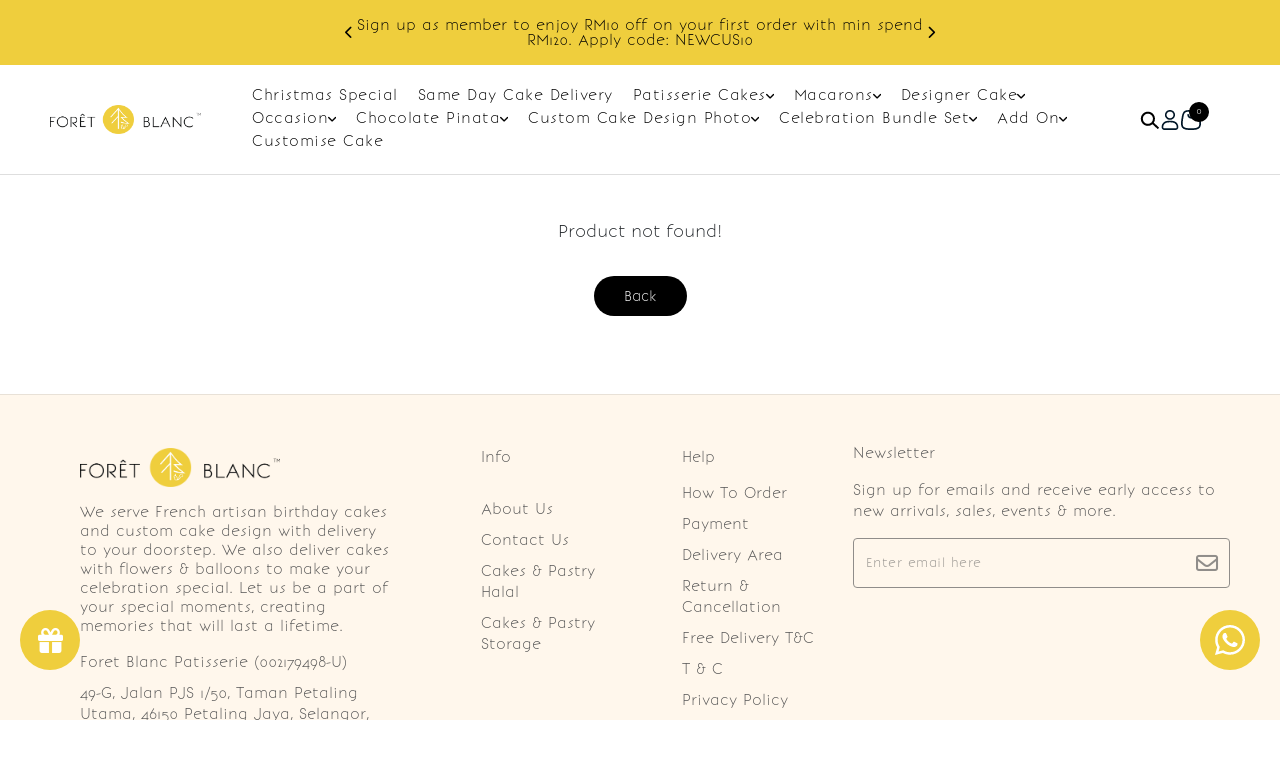

--- FILE ---
content_type: text/html; charset=UTF-8
request_url: https://www.foretblanc.com/beautiful-day-fruit-box-?tokenid=a6150d1a96733fb0c28aa52fe7609a44
body_size: 26146
content:


<!DOCTYPE html PUBLIC "-//W3C//DTD XHTML 1.0 Transitional//EN" "http://www.w3.org/TR/xhtml1/DTD/xhtml1-transitional.dtd">
<html dir="LTR" lang="en">

<head>
	<meta charset="utf-8">
	<!-- <meta http-equiv="Content-Type" content="text/html; charset="> -->
	<meta name="viewport" content="width=device-width, initial-scale=1, maximum-scale=1, user-scalable=yes">
	<!-- Global site tag (gtag.js) - Google Analytics -->
	<script async src="https://www.googletagmanager.com/gtag/js?id=G-R97N2MG4TN"></script>
	<script>
		window.dataLayer = window.dataLayer || [];

		function gtag() {
			dataLayer.push(arguments);
		}
		gtag('js', new Date());

		gtag('config', 'G-R97N2MG4TN');
	</script>
	<title> | Foret Blanc</title>
	<meta name="Description" content="Delight in French artisan birthday cakes, custom designs, macarons & chocolates delivered to your doorstep. Hassle-free gift shopping with cake, flowers & balloons." />
	<meta property="og:title" content=" | Foret Blanc" />
	<meta property="og:description" content="Delight in French artisan birthday cakes, custom designs, macarons & chocolates delivered to your doorstep. Hassle-free gift shopping with cake, flowers & balloons." />
	<meta property="og:type" content="website" />
	<meta property="og:url" content="https://www.foretblanc.com/product-detail?products_id=340" />
	<meta property="og:image" content="https://www.foretblanc.com//site_media/img/products/" />
	<meta property="og:site_name" content="Foret Blanc" />
			<link rel="canonical" href="https://www.foretblanc.com/product-detail?products_id=340" />
		<meta name="robots" content="index,follow">
		<base href="https://www.foretblanc.com/">
	<link rel="stylesheet" type="text/css" href="css/aos.css" />
<link rel="stylesheet" type="text/css" href="stylesheet2025.css">
<link rel="stylesheet" type="text/css" href="css/pagecontent.css">
<link rel="stylesheet" type="text/css" href="css/dynamicpage.css">
<link rel="stylesheet" type="text/css" href="css/effects.css">


<link rel="stylesheet" type="text/css" href="css/jquery-ui.css" />
<link rel="icon" type="image/png" href="favicon.png">
<link rel="preconnect" href="https://fonts.gstatic.com">

<link rel="preload" as="font" crossorigin="anonymous" type="font/otf" href="font/AvenirNext-It.otf" />
<link rel="preload" as="font" crossorigin="anonymous" type="font/otf" href="font/AvenirNext-Regular.otf" />
<link rel="preload" as="font" crossorigin="anonymous" type="font/otf" href="font/AvenirNext-Bold.otf" />
<link rel="preload" as="font" crossorigin="anonymous" type="font/otf" href="font/BonvenoCF-Light.otf" />

<link href='//fonts.googleapis.com/css?family=Josefin+Sans:100,200,300,400,500,600,700,800,900,300italic,400italic,700italic&subset=latin,latin-ext' rel='stylesheet' type='text/css'>

<link rel="stylesheet" href="https://cdnjs.cloudflare.com/ajax/libs/font-awesome/4.7.0/css/font-awesome.min.css">

<!-- Bootstrap Core CSS -->
<link href="css/bootstrap.min_5.3.3.css" rel="stylesheet">
<link rel="stylesheet" href="css/responsiveslides_new.css">
<!-- <link rel="stylesheet" href="css/twentytwenty.css" type="text/css" media="screen" /> -->

<script type='text/javascript'>
var tagtoo_advertiser_id=2120;
var tagtoo_ga=document.createElement('script');
tagtoo_ga.type='text/javascript';
tagtoo_ga.async=true;
tagtoo_ga.src='//ad.tagtoo.co/media/ad/track.js';
var tagtoo_s=document.getElementsByTagName('script')[0];
tagtoo_s.parentNode.insertBefore(tagtoo_ga,tagtoo_s);
</script>

<!-- <script>
//Part1
!function (w, d, t) {
  w.TiktokAnalyticsObject=t;var ttq=w[t]=w[t]||[];ttq.methods=["page","track","identify","instances","debug","on","off","once","ready","alias","group","enableCookie","disableCookie"],ttq.setAndDefer=function(t,e){t[e]=function(){t.push([e].concat(Array.prototype.slice.call(arguments,0)))}};for(var i=0;i<ttq.methods.length;i++)ttq.setAndDefer(ttq,ttq.methods[i]);ttq.instance=function(t){for(var e=ttq._i[t]||[],n=0;n<ttq.methods.length;n++)ttq.setAndDefer(e,ttq.methods[n]);return e},ttq.load=function(e,n){var i="https://analytics.tiktok.com/i18n/pixel/events.js";ttq._i=ttq._i||{},ttq._i[e]=[],ttq._i[e]._u=i,ttq._t=ttq._t||{},ttq._t[e]=+new Date,ttq._o=ttq._o||{},ttq._o[e]=n||{};var o=document.createElement("script");o.type="text/javascript",o.async=!0,o.src=i+"?sdkid="+e+"&lib="+t;var a=document.getElementsByTagName("script")[0];a.parentNode.insertBefore(o,a)};

//Part 2
  ttq.load('CG3UT8JC77U8JD8G4B4G');
  ttq.page();
}(window, document, 'ttq');
</script> -->			<!-- Facebook Pixel Code -->
		<script>
			! function(f, b, e, v, n, t, s) {
				if (f.fbq) return;
				n = f.fbq = function() {
					n.callMethod ?
						n.callMethod.apply(n, arguments) : n.queue.push(arguments)
				};
				if (!f._fbq) f._fbq = n;
				n.push = n;
				n.loaded = !0;
				n.version = '2.0';
				n.queue = [];
				t = b.createElement(e);
				t.async = !0;
				t.src = v;
				s = b.getElementsByTagName(e)[0];
				s.parentNode.insertBefore(t, s)
			}(window, document, 'script', 'https://connect.facebook.net/en_US/fbevents.js');
			fbq('init', '118934585572768');
			fbq('track', 'PageView');
			fbq('track', 'ViewContent', {
				content_ids: [''],
				content_type: 'product',
				value: ,
				currency: 'MYR'
			});
			ttq.track('ViewContent');
		</script>
		<noscript>
			<img height="1" width="1" src="https://www.facebook.com/tr?id=118934585572768&ev=PageView&noscript=1" />
		</noscript>
		<!-- End Facebook Pixel Code -->
		<link href="css/cloud-zoom.css" rel="stylesheet" type="text/css" />
	<link rel="stylesheet" href="css/idangerous.swiper.css">
	<!-- <script type="text/javascript" src="//s7.addthis.com/js/300/addthis_widget.js#pubid=ra-5c53335963bf6be4"></script> -->
	<!-- Link Magnific-popup's CSS -->
	<link rel="stylesheet" href="https://cdnjs.cloudflare.com/ajax/libs/magnific-popup.js/1.1.0/magnific-popup.css">
	<style>
		.mfp-wrap,
		.mfp-bg {
			z-index: 99999;
		}
	</style>

	<link rel="stylesheet" href="css/tooltipster.css">
	<script>
        $(document).ready(function() {
            $('.tooltip').tooltipster({
				appendTo: '.promotion_title'
			});
        });
    </script>

	<link href='css/datepicker.css' rel='stylesheet' type='text/css' />

	<script type="text/javascript" src="https://ajax.googleapis.com/ajax/libs/jquery/3.6.3/jquery.min.js"></script>
	<script type="text/javascript" src="js/bootstrap_bundle_min_5_3_3.js"></script>
	<script>
		$(document).ready(function() {
			$('[data-toggle="tooltip"]').tooltip();
		});
	</script>
	<script type="application/ld+json">
		{
			"@context": "https://schema.org",
			"@type": "Product",
			"name": "",
			"description": "",
			"image": "https:\/\/www.foretblanc.com\/site_media\/img\/products\/",
			"sku": null,
			"brand": {
				"@type": "Brand",
				"name": null			},
			"aggregateRating": {
				"@type": "AggregateRating",
				"ratingValue": 0,
				"reviewCount": "0"			},
			"offers": {
				"@type": "Offer",
				"url": "https://www.foretblanc.com/beautiful-day-fruit-box-?tokenid=a6150d1a96733fb0c28aa52fe7609a44",
				"priceCurrency": "MYR",
				"price": "0.00",
				"availability": "https://schema.org/InStock",
				"seller": {
					"@type": "Organization",
					"name": "Foret Blanc"				}
			}
		}
	</script>
</head>

<body>
		<script type="text/javascript" src="site_media/img/js/jquery.js"></script>
	<script src="//code.jquery.com/jquery-1.10.2.js"></script>
	<script>
		$(function() {
			$('#cart_submit').bind('click', function(event) {
			// $('#cart_submit').on('click', function(event) {
				console.log("clcik");
				event.preventDefault(); // using this page stop being refreshing
				var url = "ajax_cart.php?tokenid=a6150d1a96733fb0c28aa52fe7609a44";				$.ajax({
					type: 'POST',
					url: 'https://www.foretblanc.com/ajax_add_cart.php?tokenid=a6150d1a96733fb0c28aa52fe7609a44',
					cache: false,
					data: $('#cart_quantity').serialize(),
					success: function(output) {
						console.log("cart submit:"+output);
						// alert(output);
						//if(output == 1)
						//{
						if (output == "nodate") {
							$('#overlay').fadeIn('slow', function() {
								//$('#box_sizing').html('Sorry, please select delivery date.');
								$('#box_sizing1').fadeIn('fast');
								setTimeout(function() {
									$("#overlay").fadeOut('slow');
									$("#box_sizing1").fadeOut('slow');
								}, 2000);
							});
						} else {
							if (output == "nooption") {
								$('#overlay').fadeIn('slow', function() {
									//$('#box_sizing').html('Please select your options before add to cart.');
									$('#box_sizing').fadeIn('fast');
									setTimeout(function() {
										$("#overlay").fadeOut('slow');
										$("#box_sizing").fadeOut('slow');
									}, 2000);
								});
							} else {
								if (output == "nostock") {
									$('#overlay').fadeIn('slow', function() {
										//$('#box_sizing').html('Sorry, this item is out of stock.');
										$('#box_sizing').fadeIn('fast');
										setTimeout(function() {
											$("#overlay").fadeOut('slow');
											$("#box_sizing").fadeOut('slow');
										}, 2000);
									});
								} else if (output == "nobundle") {
									$('#overlay').fadeIn('slow', function() {
										$('#box_sizing').html('<div class="box_content_box">Sorry, you must select complete bundle set.</div>');
										$('#box_sizing').fadeIn('fast');
										setTimeout(function() {
											$("#overlay").fadeOut('slow');
											$("#box_sizing").fadeOut('slow');
										}, 2000);
									});
								} else if (output == "nobundleoption") {
									$('#overlay').fadeIn('slow', function() {
										$('#box_sizing').html('<div class="box_content_box">Sorry, you must select complete bundle option value.</div>');
										$('#box_sizing').fadeIn('fast');
										setTimeout(function() {
											$("#overlay").fadeOut('slow');
											$("#box_sizing").fadeOut('slow');
										}, 2000);
									});
								} else {

									// $('.ajax_cart').html(output);
									// console.log(output);
									$('#overlay').fadeIn('slow', function() {
										// $('#box_cart_success').fadeIn('slow');
										// $('.ajax_cart').fadeIn('fast');
										$('#ajax_small_shopping_cart').load(url);
										$('#ajax_small_shopping_cart').fadeIn('slow');

									});
									fbq('track', 'AddToCart');
									// $item_name_fb = htmlspecialchars(json_encode($product_info['products_name']), ENT_QUOTES, 'UTF-8');
									// var id = '';
									// var price = '';
									// var name = "";
									// var email = '';
									// var currency = 'MYR';

									// $.ajax({
									// 	url: 'facebook_conversion_api.php',
									// 	type: 'POST',
									// 	data: {
									// 		email: email,
									// 		product_id: id,
									// 		product_name: name,
									// 		currency: currency,
									// 		value: price,
									// 		action:'add_to_cart'
									// 	},
									// 	success: function(response) {
									// 		console.log('Add to Cart event sent successfully:', response);
									// 	},
									// 	error: function(jqXHR, textStatus, errorThrown) {
									// 		console.error('Error sending Add to Cart event:', textStatus, errorThrown);
									// 	}
									// });

									$item_name = htmlspecialchars(json_encode($products_name), ENT_QUOTES, 'UTF-8');
									gtag('event', 'add_to_cart', {
										"items": [{
											"item_id": '0',
											"item_name": "",
											"item_list_name": "",
											"item_brand": "",
											"item_category": "",
											"item_variant": "",
											"quantity": 1,
											"price": ""
										}]
									});

									// var qty = $('#quantity').val();
									
									// alert(price);
									// ttq.track('AddToCart',{  
									// 	contents: [
									// 	{
									// 	content_id: id,
									// 	content_name: name,
									// 	quantity: qty,
									// 	price: price,
									// 	}],
									// 	content_type: 'product',
									// 	value: price,
									// 	currency: 'MYR',  }) 

									// var name = '';
									// var id = '';
									// var price = '';
									// var brand = '';
									// var category = '';
									// dataLayer.push({
									// 	ecommerce: null
									// }); // Clear the previous ecommerce object.
									// dataLayer.push({
									// 	'event': 'add_to_cart',
									// 	'ecommerce': {
									// 		'currencyCode': 'MYR',
									// 		'add': { // 'add' actionFieldObject measures.
									// 			'products': [{ //  adding a product to a shopping cart.
									// 				'name': name,
									// 				'id': id,
									// 				'price': price,
									// 				'brand': brand,
									// 				'category': category,
									// 				'variant': '',
									// 				'quantity': 1
									// 			}]
									// 		}
									// 	}
									// });
								}
							}
						}
						//}
						//else
						//{
						//$('#box_cart_success').html("<div style='color:#ff0000;'>Login is successful!.</div>");
						//window.location.href=output;
						//window.location.href='';
						// }
						//alert(output);
					}
				});

			});

			$('#wishlist_submit').bind('click', function(event) {
				event.preventDefault(); // using this page stop being refreshing

				$.ajax({
					type: 'POST',
					url: 'https://www.foretblanc.com/ajax_add_wishlist.php?tokenid=a6150d1a96733fb0c28aa52fe7609a44',
					cache: false,
					data: $('#cart_quantity').serialize(),
					success: function(output) {
						if (output == "no_product") {
							$('#overlay').fadeIn('fast', function() {
								$('.box_wishlist_content').html('Sorry, product is not found.');
								$('#box_wishlist_error').fadeIn('fast');
								setTimeout(function() {
									$("#overlay").fadeOut('fast');
									$("#box_wishlist_error").fadeOut('fast');
								}, 2000);
							});
						} else {
							$('#overlay').fadeIn('fast', function() {
								$('#box_wishlist_success').fadeIn('fast');
							});

						}
					}
				});

			});

			$('#submit_review').bind('click', function(event) {
				event.preventDefault(); // using this page stop being refreshing

				$.ajax({
					type: 'POST',
					url: 'https://www.foretblanc.com/ajax_review.php?action=review_process&products_id=340&tokenid=a6150d1a96733fb0c28aa52fe7609a44',
					cache: false,
					data: $('#product_reviews_write').serialize(),
					success: function(output) {
						$('#overlay').fadeIn('fast', function() {
							$('#box_review').fadeIn('fast');
							$('.box_review_message').html(output);
						});
					}
				});

			});

			$('#back_stock_submit').bind('click', function(event) {
				event.preventDefault(); // using this page stop being refreshing

				$.ajax({
					type: 'POST',
					url: 'https://www.foretblanc.com/ajax_add_back_stock.php?tokenid=a6150d1a96733fb0c28aa52fe7609a44',
					cache: false,
					data: $('#cart_quantity').serialize(),
					success: function(output) {

						$('#overlay').fadeIn('fast', function() {
							$('#box_back_stock_html').html(output);
							$('#box_back_stock').fadeIn('fast');
						});
					}
				});

			});
		});

		function check_attr_price(op1, op2) {

			// document.getElementById('attribute_main_value').value=op2;
			// var attribute_main_tier_value = document.getElementById('attribute_main_tier_value').value;
			var attribute_main_value = document.getElementById('attribute_main_value');
			var attribute_main_tier_value_elem = document.getElementById('attribute_main_tier_value');

			var attribute_main_tier_value = '';

			if (attribute_main_value) {
				attribute_main_value.value = op2 === "" ? op2 : op2;
			}

			if (attribute_main_tier_value_elem) {
				attribute_main_tier_value = attribute_main_tier_value_elem.value;
			}

			// $.ajax({
			// 	type: 'POST',
			// 	url: 'https://www.foretblanc.com/ajax_show_price.php?tokenid=a6150d1a96733fb0c28aa52fe7609a44',
			// 	cache: false,
			// 	data: {
			// 		products_id: ,
			// 		option1: op1,
			// 		option2: op2,
			// 		//option_tier2: ot2,
			// 		option_value_tier2: attribute_main_tier_value
			// 	},
			// 	success: function(output) {
			// 		// console.log("type 1: "+output);
			// 		//if(output != "")
			// 		{
			// 			$('.fix_price').html(output);
			// 		}
			// 	}
			// });
			$.ajax({
				type: 'POST',
				url: 'https://www.foretblanc.com/ajax_show_price_standard.php?tokenid=a6150d1a96733fb0c28aa52fe7609a44',
				cache: false,
				data: $('#cart_quantity').serialize(),
				success: function(output) {
					$('.fix_price').html(output);
				}
			});
		}

		function check_attr_tier_price(op1, ot2, otv2) {

			document.getElementById('attribute_main_tier_value').value = otv2;

			// var attibute_main_value = document.getElementById('attribute_main_value').value;

			// $.ajax({
			// 	type: 'POST',
			// 	url: 'https://www.foretblanc.com/ajax_show_price_tier2.php?tokenid=a6150d1a96733fb0c28aa52fe7609a44',
			// 	cache: false,
			// 	data: {
			// 		products_id: ,
			// 		option1: attibute_main_value,
			// 		option_tier2: ot2,
			// 		option_value_tier2: otv2
			// 	},
			// 	success: function(output) {
			// 		//alert(output);
			// 		// console.log("type 2: "+output);

			// 		console.log(output);
			// 		//if(output != "")
			// 		{
			// 			$('.fix_price').html(output);
			// 		}
			// 	}
			// });
			$.ajax({
				type: 'POST',
				url: 'https://www.foretblanc.com/ajax_show_price_standard.php?tokenid=a6150d1a96733fb0c28aa52fe7609a44',
				cache: false,
				data: $('#cart_quantity').serialize(),
				success: function(output) {
					$('.fix_price').html(output);
				}
			});
		}

		function check_attr_in_store(op1, op2) {
			$.ajax({
				type: 'POST',
				url: 'https://www.foretblanc.com/ajax_check_in_store_availability.php?tokenid=a6150d1a96733fb0c28aa52fe7609a44',
				cache: false,
				data: {
					products_id: ,
					option1: op1,
					option2: op2
				},
				success: function(output) {
					//alert(output);
					//if(output != "")
					{
						$('.store_container').html(output);
					}
				}
			});
		}

		function alteration_option_select(alteration_id) {
			if ($('#addon' + alteration_id).prop('checked')) {
				$('#addon' + alteration_id).prop('checked', false);
				$('#addon_box' + alteration_id).css("border", "1px #9b9b9b solid");
			} else {
				$('#addon' + alteration_id).prop('checked', true);
				$('#addon_box' + alteration_id).css("border", "1px #000 solid");
			}

			var final_choosen_option = '';
			$('.addon_price').each(function() {
				if ($(this).prop('checked')) {
					final_choosen_option += $('#addon_name' + $(this).val()).html() + ", ";
				}
			});
			$('.prodDetail_addon_value').html(final_choosen_option.slice(0, -2));

			$.ajax({
				type: 'POST',
				url: 'https://www.foretblanc.com/ajax_show_price_standard.php?tokenid=a6150d1a96733fb0c28aa52fe7609a44',
				cache: false,
				data: $('#cart_quantity').serialize(),
				success: function(output) {
					$('.fix_price').html(output);
				}
			});
		}
	</script>
	<script>
		$(function() {
			$('#overlay').click(function() {
				$('#overlay').fadeOut('fast');
				$('#box_sizing').fadeOut('fast');
				$('#box_cart_success').fadeOut('fast');
				$('#box_wishlist_success').fadeOut('fast');
				$('#box_wishlist_error').fadeOut('fast');
				$('#box_back_stock').fadeOut('fast');
				$('#box_review').fadeOut('fast');
				$('#size_guide_onclick').fadeOut('fast');
				$('#page_popup_onclick').fadeOut('fast');
			});
			$('#closebox4').click(function() {
				$('#overlay').fadeOut('fast');
				$('#box_review').fadeOut('fast');
				$('#write_review_box').fadeOut('fast');
			});

			$('#closebox').click(function() {
				$('#overlay').fadeOut('fast');
				$('#box_cart_success').fadeOut('fast');
				$('#box_wishlist_success').fadeOut('fast');
				$('#box_wishlist_error').fadeOut('fast');
				$('#box_back_stock').fadeOut('fast');
				$('#size_guide_onclick').fadeOut('fast');
				$('#page_popup_onclick').fadeOut('fast');
			});
			$('#closebox2').click(function() {
				$('#overlay').fadeOut('fast');
				$('#box_cart_success').fadeOut('fast');
				$('#box_wishlist_success').fadeOut('fast');
				$('#box_back_stock').fadeOut('fast');
				$('#box_wishlist_error').fadeOut('fast');
			});
			$('#closebox3').click(function() {
				$('#overlay').fadeOut('fast');
				$('#box_cart_success').fadeOut('fast');
				$('#box_wishlist_success').fadeOut('fast');
				$('#box_back_stock').fadeOut('fast');
				$('#box_wishlist_error').fadeOut('fast');
			});
			$('#closebox_size').click(function() {
				$('#overlay').fadeOut('fast');
				$('#size_guide_onclick').fadeOut('fast');
			});
			$('#closebox_popup_page').click(function() {
				$('#overlay').fadeOut('fast');
				$('#page_popup_onclick').fadeOut('fast');
			});
			$('#sizeguide_click').click(function() {
				$('#overlay').fadeIn('fast');
				$('#size_guide_onclick').fadeIn('fast');
			});
			$('#page_popup_click').click(function() {
				$('#overlay').fadeIn('fast');
				$('#page_popup_onclick').fadeIn('fast');
			});
			$('#closebox_wishlist').click(function() {
				$('#overlay').fadeOut('fast');
				$('#box_cart_success').fadeOut('fast');
				$('#box_wishlist_success').fadeOut('fast');
				$('#box_wishlist_error').fadeOut('fast');
			});
		});
	</script>
	<script>
		$(document).ready(function() {
			$('.toggle').hide();
			$('#default_toggle').show();

			//$('#default_toggle').slideDown('slow');
			//$('#default_toggle_link').css('background-image','url(site_media/img/expand_arrow_hover.png)');
			//$('#default_toggle_link').css('color','#000');
			//$('#default_toggle_link').css('font-weight','500');
			$('a.togglelink').on('click', function(e) {

				$('a.togglelink').css('background-image', 'url(site_media/img/icons/arrow_right.svg)');
				e.preventDefault();

				var elem = $(this).next('.toggle')

				if (elem.is(':visible')) {
					$('a.togglelink').css('background-image', 'url(site_media/img/icons/arrow_right.svg)');
					$(this).css('background-size', '14px');
					$('a.togglelink').css('color', '#000');
					$('a.togglelink').css('font-weight', '400');
					elem.slideUp('fast');
				} else {
					//elem.slideDown('fast');

					$(this).css('background-image', 'url(site_media/img/icons/arrow_down.svg)');
					$(this).css('background-size', '14px');
					$(this).css('color', '#000');
					$(this).css('font-weight', '400');
					elem.slideDown('fast');
				}

				$('.toggle').not(elem).slideUp('slow');
			});
		});
	</script>
	<div class="box" id="box_review" align="center" style="font-size:10pt">
		<div class="box_review_content">
			<div class="box_review_message"></div>
			<br />
			<a href="javascript:void(0);" id="closebox4" class="css_narrowBtn" style="display: inline-block;">OK</a>
		</div>
	</div>
	<div class="box" id="box_wishlist_error" align="center" style="font-size:10pt">
		<div class="box_wishlist_content">
		</div>
	</div>
	<div class="box" id="box" align="center" style="font-size:10pt">
		Sorry! no images available for this colour!
	</div>
	<div class="box" id="box_sizing" align="center" style="font-size:10pt">
		<div class="box_content_box">
			Sorry, you must select the options in order to add to cart.
		</div>
	</div>
	<div class="box" id="box_sizing1" align="center" style="font-size:10pt">
		<div class="box_content_box">
			Sorry, please select delivery date and time before submit.
		</div>
	</div>
	<div class="box" id="box_wishlist_success" align="center" style="font-size:10pt">
		<div class="box_content_box">
			<div style="border:0px #000 solid;width:100%;display:inline-block;">
				<div style="float:left;width:35%">
					<img src="/site_media/img/no_img.png" border="0" alt="" style="width:110px;">				</div>
				<div style="float:left;width:65%;padding:10px 0px 0px 15px;" align="left">
					<span style="color:#222;font-weight:600;font-size:9pt;">This item has been saved to your wishlist.</span><br /><br style="margin-top:-10px;" />
					<span style="font-size:9.5pt;font-weight:500;"></span>
				</div>
			</div>
			<br style="margin-top:-5px;" /><br style="margin-top:-5px;" />
			<a href="https://www.foretblanc.com/wishlist?tokenid=a6150d1a96733fb0c28aa52fe7609a44" class="css_narrowBtn">View My Wishlist</a>&nbsp;<a href="javascript:void(0);" id="closebox_wishlist" class="css_narrowBtn2">Continue Shopping</a>
		</div>
	</div>

	<div class="box_sizeguide" id="size_guide_onclick" align="center" style="font-size:10pt">
		<div class="box_content_box">
			<a href="javascript:void(0);" id="closebox_size"></a>
			<div align="left">
				<span style="color:#222;font-weight:500;font-size:11pt;">Size Guide</span><br />
							</div>
			<br />
		</div>
	</div>

	<div class="box_sizeguide" id="page_popup_onclick" align="center" style="font-size:10pt">
		<div class="box_content_box">
			<a href="javascript:void(0);" id="closebox_popup_page"></a>
			<span style="color:#222;font-weight:500;font-size:11pt;">Delivery</span><br />
			<p style="text-align: left;">Q:&nbsp; &nbsp;Which area does Foret Blanc deliver to?</p>
<p style="text-align: left;">A: &nbsp; Currently our delivery in Malaysia is only limited to Klang Valley (Kuala Lumpur and Selangor).</p>
<hr />
<p style="text-align: left;"><br />Q: &nbsp; What time will you deliver to me and can I specify an exact delivery time?</p>
<p style="text-align: left;">A: &nbsp; Upon checkout you will have the option to select your preferred delivery time slot from 11 a.m - 7p.m for delivery in KL &amp; Selangor.&nbsp; The stated delivery time is subject to 1 hour earlier/delay depending on traffic condition, weather and&nbsp; peak hours (ie: festive season). If you require a delivery outside our stated time, kindly contact us at 0126891470 via Whatsapp or using the facebook messenger.&nbsp;</p>
<p style="text-align: left;">Kindly note that we are close every Monday.&nbsp;</p>
<hr />
<p style="text-align: left;"><br />Q: &nbsp; Do you do same day delivery and how many day of advance order required for a delivery?</p>
<p style="text-align: left;">A: &nbsp; Yes&nbsp;same day delivery is available for selected item&nbsp; and it has to be order before our daily cut-off time at 3 p.m. Kindly refer item description for notice day required for different item.&nbsp;&nbsp;</p>
<hr />
<p style="text-align: left;"><br />Q: &nbsp; How do I track my order or check if my order has been deliver?</p>
<p style="text-align: left;">A:&nbsp; &nbsp;You can check with us via Whatsapp at 0126891470 or we will notify you via email.&nbsp;</p>
<hr />
<p style="text-align: left;"><br />Q: &nbsp; Is there any charges for delivery?</p>
<p style="text-align: left;">A: Yes, delivery charge is based on distance from our store located at PJS 1. Delivery fee will be calculated at check out.&nbsp;</p>
<hr />
<p style="text-align: left;"><br />Q:&nbsp; Why do you charge for delivery?</p>
<p style="text-align: left;">A: Our cake is mostly comes with delicate design. Our delivery service is strictly only using car and by professional with experience in cake delivery to ensure a safe cake delivery. When you pay for delivery, we guaranteed you a 100% safe cake delivery to your venue.</p>
<p style="text-align: left;">We only use motorbike delivery for small item (example : gift box, non-fragile item).&nbsp;</p>
<hr />
<p style="text-align: left;"><br />Q: &nbsp; Can I self-pick up instead of deliver to me?</p>
<p style="text-align: left;">A: &nbsp; Yes, you may self- pick up from our HQ located at 49G, Jalan PJS 1/50, Petaling Utama Avenue, Petaling Jaya, Selangor from 9.30 a.m - 7.00 p.m (Tuesday - Sunday, Closed on Monday).</p>
<hr />
<p style="text-align: left;"><br />Q: What information do I need to provide for delivery?</p>
<p style="text-align: left;">A: We require clear information for delivery details:</p>
<p style="text-align: left;">1) Full address (House/ Unit Number, Building Name, Street name,Postcode).</p>
<p style="text-align: left;">2) For delivery to restaurant/ event venue, please provide information on table reservation name.&nbsp;</p>
<p style="text-align: left;">3) For cake delivery as a gift to recipient, kindly provide recipient contact number, name and full address. Kindly note that our customer service will contact recipient for confirmation on delivery time before delivery.&nbsp;</p>
<p style="text-align: left;">4) We reserve the rights to charge additional for delivery if&nbsp; re-attempt is required for delivery if nobody is available to receive the cake during delivery.&nbsp;</p>
<hr />
<p style="text-align: left;"><br />Q : How should I keep the cake once I received it?</p>
<p style="text-align: left;">A : We will advise to keep the cake in fridge once you received it. If your fridge do not have the space to keep the cake, please keep the cake in COLD air conditioned environment.&nbsp;</p>
<p style="text-align: left;">Some cakes are strictly need to be kept in fridge once receive (example: mousse cake, cheesecake). For ice cream based cake, it is required to keep in freezer.&nbsp;</p>
<p style="text-align: left;">All cakes need to be kept in fridge for overnight storage. This is to ensure freshness.&nbsp;&nbsp;</p>
<p style="text-align: left;">PLEASE do not leave the cake in room temperature, under heat, direct sunlight or in the car with no air conditioned.&nbsp;</p>
<p style="text-align: left;">If you require the cake to be displayed for event/party, please turn on the air condition to cool down the venue before the cake arrive.&nbsp;</p>
<p style="text-align: left;">For outdoor celebration, we will advise to opt for dummy/fake cake or fondant based cake for longer lasting. Kindly consult us for the suitable cake option if you are planning for an outdoor celebration.&nbsp;</p>
<hr />
<p style="text-align: left;"><br />Q : If I choose to self-pick up the cake, how should I handle it?</p>
<p style="text-align: left;">A : If you are planning to self-pick up the cake yourself or arrange your own runner, please ensure to only use car.&nbsp;</p>
<p style="text-align: left;">Kindly ensure the car air condition is cold.&nbsp;</p>
<p style="text-align: left;">Cake need to be placed on 180 degree flat surface (example : car sit bottom) or someone to hold it. Please do not place cake on car sit with slanted surface.</p>
<p style="text-align: left;">Our staff is available to assist you on placing the cake in your car when you receive it.</p>
<p style="text-align: left;">We are not responsible for damage cause by yourself/ or your own arranged runner for any mishandling of the cake after it leave our premise.&nbsp;</p>
<p style="text-align: left;">&nbsp;</p><br />
		</div>
	</div>
	<div class="box_cart" id="box_cart_success" align="center" style="font-size:9pt;">
		<div class="box_content_box">
			<div style="border:0px #000 solid;width:100%;display:inline-block;">
				<div style="float:left;width:35%">
					<img src="/site_media/img/no_img.png" border="0" alt="" style="width:110px;">				</div>
				<div style="float:left;width:65%;padding:10px 0px 0px 15px;" align="left">
					<span style="color:#222;font-weight:600;font-size:9pt;">Item added to your bag.</span><br /><br style="margin-top:-10px;" />
					<span style="font-size:9.5pt;font-weight:500;"></span>
					<br /><br style="margin-top:-10px;" />
					<div class="fix_price 2"><div class="prodDetail_price">RM 0.00</div></div>				</div>
			</div>
			<br style="margin-top:-5px;" /><br style="margin-top:-5px;" />
			<div class="" style="display: flex; justify-content: space-between; gap: 5px;">
				<a href="https://www.foretblanc.com/shopping-cart?tokenid=a6150d1a96733fb0c28aa52fe7609a44" class="css_narrowBtn">Checkout</a>&nbsp;
				<a href="javascript:void(0);" id="closebox2" class="css_narrowBtn2">Continue Shopping</a>
			</div>
		</div>
	</div>

	<div class="box" id="box_back_stock" align="center" style="font-size:10pt">
		<div class="box_back_stock_content">
			<div id="box_back_stock_html"></div>
			<br />
			<a href="javascript:void(0);" id="closebox3" class="css_narrowBtn">Continue Shopping</a><br /><br />
		</div>
	</div>
	<script>
		$(function() {
			$('#play_video_link').click(function() {
				$('#product_video_frame').trigger('play');
				//document.getElementById('product_video_frame').play();
				$('#product_video_panel').fadeIn('fast', function() {
					//onclick="this.play()"
					//$('#product_video_frame').trigger('play');
				});
			});
			$('#play_video_link2').click(function() {
				$('#product_video_frame').trigger('play');
				//document.getElementById('product_video_frame').play();
				$('#product_video_panel').fadeIn('fast', function() {
					//onclick="this.play()"
					//$('#product_video_frame').trigger('play');
				});
			});
			$('#product_video_panel').click(function() {
				$('#product_video_frame').trigger('pause');
				$('#product_video_panel').fadeOut('fast');
			});
			$('#close_product_video').click(function() {
				$('#product_video_panel').fadeOut('fast');
			});
		});
	</script>
	

<link rel="stylesheet" href="https://use.fontawesome.com/releases/v6.1.0/css/all.css">
<script type="text/javascript" src="js/jquery.js"></script>
<link rel="stylesheet" type="text/css" href="css/menu.css">

<!-- Link Swiper's CSS -->
<link rel="stylesheet" href="css/swiper-bundle.min_11.0.5.css">

<script type="text/javascript">
	function goToByScroll(id) {
		$('html,body').animate({
			scrollTop: $("#" + id).offset().top
		}, 'slow');
	}
</script>
<script src="js/page_effect_up_only.js" type="text/javascript" language="javascript"></script>
<script src='//ajax.googleapis.com/ajax/libs/jquery/1.11.0/jquery.min.js'></script>
<script src="https://ajax.googleapis.com/ajax/libs/jquery/1.4.2/jquery.js"></script>
<script src="https://ajax.googleapis.com/ajax/libs/jqueryui/1.8.4/jquery-ui.js"></script>
<script src="js/autocomplete/jquery.ui.autocomplete.html.js"></script>
<script src="js/responsiveslides.min.js"></script>
<!-- <script>
	function InitiateCheckout() {
		ttq.track('InitiateCheckout');

		var email = '';
		var content_ids = '';
		$.ajax({
			url: 'facebook_conversion_api.php',
			type: 'POST',
			data: {
				email: email,
				content_ids: content_ids,
				currency: 'MYR',
				value: value,
				action: 'initiate_checkout'
			},
			success: function(response) {
				console.log('InitiateCheckout event sent successfully:', response);
			},
			error: function(jqXHR, textStatus, errorThrown) {
				console.error('Error sending InitiateCheckout event:', textStatus, errorThrown);
			}
		});
	}
</script> -->



	<script>
		$(window).load(function() {
			//// Run code
			$('#overlay4').delay(0).fadeIn();
			$('#box_popup_content').delay(0).fadeIn();
			$('#box_popup').delay(0).fadeIn();
		});
	</script>
<script>
	// setInterval(function() {
	// 	blink()
	// }, 1000);

	// function blink() {
	// 	$(".blink").fadeTo(2000, 0.1).fadeTo(2000, 1.0);
	// }
	$(function() {
		$('#login_activator').click(function() {
			$('#overlay').fadeIn('slow', function() {
				$('#box_login').fadeIn('slow');
			});
		});

		$('#overlay').click(function() {
			$('#overlay').fadeOut('slow');
			$('#box_login').fadeOut('slow');
			$('#ajax_small_shopping_cart').fadeOut('fast')
		});

		$('#closelogin').click(function() {
			$('#overlay').fadeOut('slow');
			$('#box_login').fadeOut('slow');
		});

		$('#boxclose4').click(function() {
			$('#overlay4').fadeOut();
			$('#box_popup_content').fadeOut();
		});

		$('#overlay4').click(function() {
			$('#overlay4').fadeOut();
			$('#box_popup_content').fadeOut();
		});

		// $('#box_popup_content').click(function(){
		// 	$('#overlay4').fadeOut();
		// 	$('#box_popup_content').fadeOut();
		// });

		$('#close_button').click(function() {
			$('#search_bar').fadeOut();
			$('.search_results_overlay').css({
				'opacity': '0',
				'visibility': 'hidden',
				'pointer-events': 'none'
			});
		});

		$('#search_link').click(function() {
			$('#profile').fadeOut();
		});

		// $('#profile_link').click(function() {
		// 	$('#search_bar').fadeOut();
		// })

		$('#subscribe').click(function() {
			$('#overlay4').fadeOut();
			$('#box_popup_content').fadeOut();
		})
	});
</script>

<script>
	$(function() {
		$("#search_link").click(function() {
			$('#ajax_small_shopping_cart').fadeOut('slow');
			$('#search_bar').fadeIn('fast');
		});

		$("#search_bar").mouseout(function() {
			if ($("#search_bar").focus()) {} else {
				$('#search_bar').fadeOut('fast');
				$('.search_results_overlay').css({
					'opacity': '0',
					'visibility': 'hidden',
					'pointer-events': 'none'
				});
			}
		});

		$("#mobile_search_link").click(function() {
			$('#ajax_small_shopping_cart').fadeOut('slow');
			$('#mobile_search_bar_box').slideDown('fast');
		});

		$(document).on('click', '#close_search_panel', function() {
			$('#mobile_search_bar_box').slideUp('fast');
			$('input[type="text"].search_box').val('');
		});

		$("#profile_link").click(function() {
			$('#ajax_small_shopping_cart').fadeOut('slow');

			// if ($("#search_bar").css("display") == 'block') {
			// 	$('#search_bar').toggle("fast");
			// }
			$('#profile').toggle("fast");
		});

		$("#myaccount_link").click(function() {
			$('#myaccount_bar').toggle("fast");
		});

		$('#filter').click(function() {
			$('.top_filter_panel').toggle("fast");
		});
	});
</script>

<script>
	$(document).ready(function() {
		var url = "ajax_cart.php?tokenid=a6150d1a96733fb0c28aa52fe7609a44";		$('#show_mini_cart').click(function() {

			if ($("#profile").css("display") == 'block') {
				$('#profile').toggle("fast");
			}

			// if ($("#search_bar").css("display") == 'block') {
			// 	$('#search_bar').toggle("fast");
			// }

			$('.overlay').fadeIn('fast');

			$('#ajax_small_shopping_cart').toggle("fast");
			$('#ajax_small_shopping_cart').load(url);
		});

		$('#show_mini_cart2').click(function() {
			$('#ajax_small_shopping_cart').fadeIn('fast');
			$('#ajax_small_shopping_cart').load(url);
		});

		$('#show_mini_cart3').click(function() {
			$('#ajax_small_shopping_cart').fadeIn('fast');
			$('#ajax_small_shopping_cart').load(url);
		});

		$('.search_box').click(function() {
			$('.search_bar_icons').css('opacity', '1');
		});

		$('.searchAutocomplte').click(function() {
			$('.search_results_overlay').css({
				'opacity': '1',
				'visibility': 'visible',
				'pointer-events': 'unset'
			});
		});

		$('#search_results_overlay').click(function() {
			$('.search_results_overlay').css({
				'opacity': '0',
				'visibility': 'hidden',
				'pointer-events': 'none'
			});
		});

	});
</script>

<script>
	$(function() {
		$(".index_prodcol").hover(function() {
				$(this).find(".hover-item").fadeIn();
			},
			function() {
				$(this).find(".hover-item").fadeOut();
			});
	});
</script>

<script>
	$(function() {
		$('#search_activator').click(function() {
			$('.search_panel').fadeIn('slow');
			$('.search_bar_link').css('background', '#fff');
			$('.ui-widget').css('position', 'fixed');
		});

		$('.search_bar_close').click(function() {
			$('.search_panel').fadeOut('fast');
			$('.search_bar_link').css('background', 'none');
		});

		$('.menu_main').hover(function() {
			$('.overlay_topmenu').fadeIn();
			$('.top_main_menu_panel').fadeIn();
		});
		$('#overlay_topmenu').hover(function() {
			$('#overlay_topmenu').fadeOut();
			$('.top_main_menu_panel').fadeOut();
		});
	});
</script>

<script>
	jQuery(function($) {
		function fixDiv() {
			var $cache = $('.header_section');

			if ($(window).scrollTop() > 40) {
				//For scrolling view
				$cache.css({
					'position': 'fixed',
					'width': '100%',
					'top': '0px',
					'border-bottom': '0px solid #dedede',
					'zIndex': '9',
					'background': '#fff',
					'box-shadow': '0px 3px 10px -4px rgba(0, 0, 0, .2)',
					'color': '#000'

				});

				
				$('.main_link, .dropdown, .dropdown i').css({
					'color': '#000'
				});

				$('#search_bar').fadeOut('fast');
				$('#search_bar').css({
					'top': '0'
				});
				$('.search_results_overlay').css({
					'opacity': '0',
					'visibility': 'hidden',
					'pointer-events': 'none'
				});
				

				$('.logo_img_white, .icon_img_white, .mobile_logo_img_white').css({
					'display': 'none'
				});

				$('.logo_img_color, .icon_img_color, .mobile_logo_img_color').css({
					'display': 'inline-block'
				});

			} else {
				//Not scrolling (Default View)
				$cache.css({
					'position': 'relative',
					'width': '100%',
					'top': '0px',
					'zIndex': '9',
					'box-shadow': 'none',
					'background': '#fff'

				});

				
				$('#search_bar').css({
					'top': '0'
				});

				// $main_link.css({
				// 	'color': '#000'
				// });

				$('.main_link, .dropdown, .dropdown i').css({
					'color': '#000'
				});

				$('.logo_img_white, .icon_img_white, .mobile_logo_img_white').css({
					'display': 'inline-block'
				});

				$('.logo_img_color, .icon_img_color, .mobile_logo_img_color').css({
					'display': 'none'
				});
			}

			var $cache_mobile = $('#mobile_menuscroll');
			if ($(window).width() < 1150) {
				if ($(window).scrollTop() > 30) {
					$cache_mobile.css({
						'position': 'fixed',
						'width': '100%',
						'top': '0px',
						'borderBottom': '0px #dedede solid',
						'zIndex': '9999',
						'background': '#fff',
						'box-shadow': '0px 3px 10px -4px rgba(0, 0, 0, .2)'

					});
				} else {
					$cache_mobile.css({
						'position': 'inherit',
						'left': '0px',
						'top': '0px',
						'borderBottom': '0px #ddd solid',
						'zIndex': '9999',
						'background': 'transparent',
						'box-shadow': 'none'

					});

				}
			}
		}
		$(window).scroll(fixDiv);
		fixDiv();
	});
</script>

<script>
	$(document).ready(function($) {
		$('.searchAutocomplte').autocomplete({
			source: 'ajax_search.php',
			minLength: 2,
			html: true
		});
	});
	$(document).ready(function($) {
		$('.searchAutocomplte2').autocomplete({
			source: 'ajax_search.php',
			minLength: 2,
			html: true
		});
	});

	function customSearch() {
		var HTTP_SERVER = 'https://www.foretblanc.com';
		var keyword = document.getElementById('search_input').value.trim();

		var formattedKeyword = keyword.replace(/\s+/g, '-');
		window.location.href = HTTP_SERVER + '/product-search-result/' + encodeURIComponent(formattedKeyword);

		return false;
	}

	function customSearch2() {
		var HTTP_SERVER = 'https://www.foretblanc.com';
		var keyword = document.getElementById('mobile_search_input').value.trim();

		var formattedKeyword = keyword.replace(/\s+/g, '-');
		window.location.href = HTTP_SERVER + '/product-search-result/' + encodeURIComponent(formattedKeyword);

		return false;
	}
</script>

<link type="text/css" rel="stylesheet" href="css/jquery.mmenu.all_new.css" />
<script src="https://ajax.googleapis.com/ajax/libs/jquery/1.11.1/jquery.min.js"></script>
<script type="text/javascript" src="js/jquery.countdown.js"></script>

<!-- Pop Up Banner -->

<!-- Countdown banner -->
<div class="countdown_container">
	<div class="swiper countdownSwiper" style="position: relative;">
		<div class="swiper-wrapper">
				</div>
		<div class="countdown_banner_pagination"></div>
	</div>
</div>

<div class="full_panel" align="center" id="top">
	<div style="width:100%;">
		<div class="top_header_bar" style="width: 100%; overflow: hidden;">
			<div class="container_block">
				<div class="top_header_bar_container">

											<div class="header_column_box header_column_box_2">
							<div class="advertisement_panel">
								<div class="advertisement_action advertisement_action_prev"><i class="fa fa-chevron-left"></i></div>
								<div class="swiper advertisement_swiper">

									<div class="swiper-wrapper">
																					<div class="swiper-slide advertisement_slide">
												<p style="margin: 0; padding: 0;">
													Order by 3 p.m. for same-day delivery. Closed every Monday												</p>
											</div>
																					<div class="swiper-slide advertisement_slide">
												<p style="margin: 0; padding: 0;">
													Sign up as member to enjoy RM10 off on your first order with min spend RM120. Apply code: NEWCUS10												</p>
											</div>
																					<div class="swiper-slide advertisement_slide">
												<p style="margin: 0; padding: 0;">
													Enjoy cashback discount on next order.												</p>
											</div>
																					<div class="swiper-slide advertisement_slide">
												<p style="margin: 0; padding: 0;">
													There is a slight adjustment in price due to a recent heavy increase in cost. Thank you for your kind understanding and support as we commit to continuing to deliver high-quality cakes. 												</p>
											</div>
																			</div>
								</div>
								<div class="advertisement_action advertisement_action_next"><i class="fa fa-chevron-right"></i></div>
							</div>
						</div>
					
				</div>
			</div>
		</div>

		<div class="overlay_topmenu" id="overlay_topmenu" style="display:none;"></div>
		<div class="search_results_overlay" id="search_results_overlay"></div>

		<div id="search_bar" class="search_bar">
			<form name="quick_find" action="https://www.foretblanc.com/product-search-result" method="get" onsubmit="return customSearch()">			<div class="search_bar_panel" style="/*display: flex; justify-content: space-between; align-items: center;*/">
				<div class="container" style="/*max-width: 950px;*/max-width: 550px;">
					<div class="search_content" style="display: flex; align-items: center;">
						<div class="search_text" style="flex: 2; text-align: left;">What are you looking for?</div>
						<div class="search_bar_icons" style="flex: 1;">
							<div class="close_search_panel icon_btn">
								<a id="close_button">
									<img src="site_media/img/icons/close_icon_1.svg" style="width: 19px;" />
								</a>
							</div>
						</div>
					</div>
					<div class="search_content" style="display: flex; align-items: center; padding: 10px 0;">
						<div class="search_bg">
							<input type="text" name="keywords" size="30" maxlength="30" class="searchAutocomplte search_box" placeholder="Search For Products..." style="border-bottom: 1px #ccc solid;" id="search_input"><input type="hidden" name="tokenid" value="a6150d1a96733fb0c28aa52fe7609a44">						</div>
						<div class="search_bar_icons">
							<div class="search_panel_button icon_btn">
								<input type="image" src="site_media/img/icons/search_1.svg" alt="Submit" style="width: 20px;">
							</div>
						</div>
					</div>
				</div>
			</div>
			</form>
		</div>

		<div class="main_header_panel" style="position: relative;">
			<div class="header_section">
				<div id="mobile_search_bar_box">
					<form name="mobile_quick_find" action="https://www.foretblanc.com/product-search-result" method="get" onsubmit="return customSearch2()">					<div class="search_bar_panel" style="display: flex; justify-content: space-between; align-items: center;">
						<div class="container">
							<div class="search_bg">
								<input type="text" name="keywords" size="30" maxlength="30" class="searchAutocomplte search_box" placeholder="Search For Products..." id="mobile_search_input">
								<input type="hidden" name="tokenid" value="a6150d1a96733fb0c28aa52fe7609a44">								<div class="search_bar_icons">
									<div class="search_panel_button icon_btn">
										<input type="image" src="site_media/img/icons/search_1.svg" alt="Submit" id="mobile_search_button">
									</div>
								</div>
								<div id="close_search_panel" class="icon_btn">
									<a id="close_button">
										<img src="site_media/img/icons/close_icon_1.svg" style="width: 20px;" />
									</a>
								</div>
							</div>
						</div>
					</div>
					</form>
				</div>

				<div class="container_block">
					<div class="header_bar" id="menuscroll">
						<div class="mobile_menu">
							<a href="#menu">
								<svg aria-hidden="true" class="pre-nav-design-icon" focusable="false" viewBox="0 0 24 24" role="img" width="24px" height="24px" fill="none" id="mobile_logo_img"><path stroke="currentColor" stroke-width="1.5" d="M21 5.25H3M21 12H3m18 6.75H3"></path></svg>							</a>
						</div>

						<div class="header_left_menu">
							<div class="logo">
								<a href="https://www.foretblanc.com/home?tokenid=a6150d1a96733fb0c28aa52fe7609a44"><img src="site_media/img/logo.png" border="0" alt="Foret Blanc" title=" Foret Blanc "  id="site_logo"></a>							</div>
						</div>

						<div class="header_center_menu">
							<div class="mobile_logo">
								<a href="https://www.foretblanc.com/home?tokenid=a6150d1a96733fb0c28aa52fe7609a44"><img src="site_media/img/logo.png" border="0" alt="Foret Blanc" title=" Foret Blanc "  id="site_logo"></a>							</div>

							<div class="menu_header_bar" style="padding: 10px 15px;">
								<div class="menu_bar">
									<div class="menubg switch_mode" align="center">
										<div class="full_menu switch_mode" align="center">
											<div id="menucontainer" align="center">
												<ul id="nav">
																											<li>
															<a href="https://www.foretblanc.com/categories/christmas-special?tokenid=a6150d1a96733fb0c28aa52fe7609a44" class="dropdown 1" onmouseover="this.style.textDecoration='none'" onmouseout="this.style.textDecoration='none'" style=" color:#000;""><span>Christmas Special</span></a>
	

</li><li><a href="https://www.foretblanc.com/categories/same-day-cake-delivery?tokenid=a6150d1a96733fb0c28aa52fe7609a44" class="dropdown 1" onmouseover="this.style.textDecoration='none'" onmouseout="this.style.textDecoration='none'" style=" color:#000;""><span>Same Day Cake Delivery</span></a>
	

</li><li><a href="https://www.foretblanc.com/categories/cakes?tokenid=a6150d1a96733fb0c28aa52fe7609a44" class="dropdown 1" onmouseover="this.style.textDecoration='none'" onmouseout="this.style.textDecoration='none'" style=" color:#000;""><span>Patisserie Cakes</span><div style="display: flex; gap: 10px;"><i class="fa-solid fa-angle-down"></i></div></a>
	<ul class="sub_nav"><li><a href="https://www.foretblanc.com/categories/cakes/entremet-cake?tokenid=a6150d1a96733fb0c28aa52fe7609a44" class="menu_sub_link" style="font-weight:400;font-size:10pt;color:#000;text-transform:capitalize;background:none;"><div class="menu_sub_title"><div style="display: flex; gap: 2px; align-items: center;">Entremet (French Mousse Cakes)</div></div></a></li><li><a href="https://www.foretblanc.com/categories/cakes/butter-sponge-cake?tokenid=a6150d1a96733fb0c28aa52fe7609a44" class="menu_sub_link" style="font-weight:400;font-size:10pt;color:#000;text-transform:capitalize;background:none;"><div class="menu_sub_title"><div style="display: flex; gap: 2px; align-items: center;">Artisanal Cakes</div></div></a></li><li><a href="https://www.foretblanc.com/categories/cakes/cheesecake?tokenid=a6150d1a96733fb0c28aa52fe7609a44" class="menu_sub_link" style="font-weight:400;font-size:10pt;color:#000;text-transform:capitalize;background:none;"><div class="menu_sub_title"><div style="display: flex; gap: 2px; align-items: center;">Cheesecake</div></div></a></li><li><a href="https://www.foretblanc.com/categories/cakes/fruit-tart-brownies-party-bites?tokenid=a6150d1a96733fb0c28aa52fe7609a44" class="menu_sub_link" style="font-weight:400;font-size:10pt;color:#000;text-transform:capitalize;background:none;"><div class="menu_sub_title"><div style="display: flex; gap: 2px; align-items: center;">Fruit Tart, Brownies, Party Bites</div></div></a></li></ul>

</li><li><a href="https://www.foretblanc.com/categories/macarons?tokenid=a6150d1a96733fb0c28aa52fe7609a44" class="dropdown 1" onmouseover="this.style.textDecoration='none'" onmouseout="this.style.textDecoration='none'" style=" color:#000;""><span>Macarons</span><div style="display: flex; gap: 10px;"><i class="fa-solid fa-angle-down"></i></div></a>
	<ul class="sub_nav"><li><a href="https://www.foretblanc.com/categories/macarons/macarons?tokenid=a6150d1a96733fb0c28aa52fe7609a44" class="menu_sub_link" style="font-weight:400;font-size:10pt;color:#000;text-transform:capitalize;background:none;"><div class="menu_sub_title"><div style="display: flex; gap: 2px; align-items: center;">Macarons</div></div></a></li><li><a href="https://www.foretblanc.com/categories/macarons/macaron-tower?tokenid=a6150d1a96733fb0c28aa52fe7609a44" class="menu_sub_link" style="font-weight:400;font-size:10pt;color:#000;text-transform:capitalize;background:none;"><div class="menu_sub_title"><div style="display: flex; gap: 2px; align-items: center;">Macaron Tower</div></div></a></li></ul>

</li><li><a href="https://www.foretblanc.com/categories/designer-cake?tokenid=a6150d1a96733fb0c28aa52fe7609a44" class="dropdown 1" onmouseover="this.style.textDecoration='none'" onmouseout="this.style.textDecoration='none'" style=" color:#000;""><span>Designer Cake</span><div style="display: flex; gap: 10px;"><i class="fa-solid fa-angle-down"></i></div></a>
	<ul class="sub_nav"><li><a href="https://www.foretblanc.com/categories/designer-cake/designer-cake-same-day?tokenid=a6150d1a96733fb0c28aa52fe7609a44" class="menu_sub_link" style="font-weight:400;font-size:10pt;color:#000;text-transform:capitalize;background:none;"><div class="menu_sub_title"><div style="display: flex; gap: 2px; align-items: center;">Designer Cake Same Day</div></div></a></li><li><a href="https://www.foretblanc.com/categories/designer-cake/designer-cakes?tokenid=a6150d1a96733fb0c28aa52fe7609a44" class="menu_sub_link" style="font-weight:400;font-size:10pt;color:#000;text-transform:capitalize;background:none;"><div class="menu_sub_title"><div style="display: flex; gap: 2px; align-items: center;">Designer Cakes</div></div></a></li><li><a href="https://www.foretblanc.com/categories/designer-cake/mini-cakes?tokenid=a6150d1a96733fb0c28aa52fe7609a44" class="menu_sub_link" style="font-weight:400;font-size:10pt;color:#000;text-transform:capitalize;background:none;"><div class="menu_sub_title"><div style="display: flex; gap: 2px; align-items: center;">Mini Designer Cakes</div></div></a></li></ul>

</li><li><a href="https://www.foretblanc.com/categories/occasion?tokenid=a6150d1a96733fb0c28aa52fe7609a44" class="dropdown 1" onmouseover="this.style.textDecoration='none'" onmouseout="this.style.textDecoration='none'" style=" color:#000;""><span>Occasion</span><div style="display: flex; gap: 10px;"><i class="fa-solid fa-angle-down"></i></div></a>
	<ul class="sub_nav"><li><a href="https://www.foretblanc.com/categories/occasion/birthday-for-him?tokenid=a6150d1a96733fb0c28aa52fe7609a44" class="menu_sub_link" style="font-weight:400;font-size:10pt;color:#000;text-transform:capitalize;background:none;"><div class="menu_sub_title"><div style="display: flex; gap: 2px; align-items: center;">Birthday for Him</div></div></a></li><li><a href="https://www.foretblanc.com/categories/occasion/birthday-for-her?tokenid=a6150d1a96733fb0c28aa52fe7609a44" class="menu_sub_link" style="font-weight:400;font-size:10pt;color:#000;text-transform:capitalize;background:none;"><div class="menu_sub_title"><div style="display: flex; gap: 2px; align-items: center;">Birthday for Her</div></div></a></li><li><a href="https://www.foretblanc.com/categories/occasion/birthday-for-kids?tokenid=a6150d1a96733fb0c28aa52fe7609a44" class="menu_sub_link" style="font-weight:400;font-size:10pt;color:#000;text-transform:capitalize;background:none;"><div class="menu_sub_title"><div style="display: flex; gap: 2px; align-items: center;">Birthday for Kids</div></div></a></li><li><a href="https://www.foretblanc.com/categories/occasion/wedding?tokenid=a6150d1a96733fb0c28aa52fe7609a44" class="menu_sub_link" style="font-weight:400;font-size:10pt;color:#000;text-transform:capitalize;background:none;"><div class="menu_sub_title"><div style="display: flex; gap: 2px; align-items: center;">Wedding</div></div></a></li><li><a href="https://www.foretblanc.com/categories/occasion/baby-shower-full-moon?tokenid=a6150d1a96733fb0c28aa52fe7609a44" class="menu_sub_link" style="font-weight:400;font-size:10pt;color:#000;text-transform:capitalize;background:none;"><div class="menu_sub_title"><div style="display: flex; gap: 2px; align-items: center;">Birthday For Baby</div></div></a></li><li><a href="https://www.foretblanc.com/categories/occasion/corporate?tokenid=a6150d1a96733fb0c28aa52fe7609a44" class="menu_sub_link" style="font-weight:400;font-size:10pt;color:#000;text-transform:capitalize;background:none;"><div class="menu_sub_title"><div style="display: flex; gap: 2px; align-items: center;">Corporate</div></div></a></li><li><a href="https://www.foretblanc.com/categories/occasion/longevitycake?tokenid=a6150d1a96733fb0c28aa52fe7609a44" class="menu_sub_link" style="font-weight:400;font-size:10pt;color:#000;text-transform:capitalize;background:none;"><div class="menu_sub_title"><div style="display: flex; gap: 2px; align-items: center;">Longevity</div></div></a></li><li><a href="https://www.foretblanc.com/categories/occasion/anniversary?tokenid=a6150d1a96733fb0c28aa52fe7609a44" class="menu_sub_link" style="font-weight:400;font-size:10pt;color:#000;text-transform:capitalize;background:none;"><div class="menu_sub_title"><div style="display: flex; gap: 2px; align-items: center;">Anniversary</div></div></a></li><li><a href="https://www.foretblanc.com/categories/occasion/farewell?tokenid=a6150d1a96733fb0c28aa52fe7609a44" class="menu_sub_link" style="font-weight:400;font-size:10pt;color:#000;text-transform:capitalize;background:none;"><div class="menu_sub_title"><div style="display: flex; gap: 2px; align-items: center;">Farewell</div></div></a></li><li><a href="https://www.foretblanc.com/categories/occasion/graduation?tokenid=a6150d1a96733fb0c28aa52fe7609a44" class="menu_sub_link" style="font-weight:400;font-size:10pt;color:#000;text-transform:capitalize;background:none;"><div class="menu_sub_title"><div style="display: flex; gap: 2px; align-items: center;">Graduation</div></div></a></li><li><a href="https://www.foretblanc.com/categories/occasion/proposal?tokenid=a6150d1a96733fb0c28aa52fe7609a44" class="menu_sub_link" style="font-weight:400;font-size:10pt;color:#000;text-transform:capitalize;background:none;"><div class="menu_sub_title"><div style="display: flex; gap: 2px; align-items: center;">Proposal</div></div></a></li></ul>

</li><li><a href="https://www.foretblanc.com/categories/chocolate-pinata?tokenid=a6150d1a96733fb0c28aa52fe7609a44" class="dropdown 1" onmouseover="this.style.textDecoration='none'" onmouseout="this.style.textDecoration='none'" style=" color:#000;""><span>Chocolate Pinata</span><div style="display: flex; gap: 10px;"><i class="fa-solid fa-angle-down"></i></div></a>
	<ul class="sub_nav"><li><a href="https://www.foretblanc.com/categories/chocolate-pinata/chocolate-pinata?tokenid=a6150d1a96733fb0c28aa52fe7609a44" class="menu_sub_link" style="font-weight:400;font-size:10pt;color:#000;text-transform:capitalize;background:none;"><div class="menu_sub_title"><div style="display: flex; gap: 2px; align-items: center;">Chocolate Pinata</div></div></a></li><li><a href="https://www.foretblanc.com/categories/chocolate-pinata/choc-pinata-cake?tokenid=a6150d1a96733fb0c28aa52fe7609a44" class="menu_sub_link" style="font-weight:400;font-size:10pt;color:#000;text-transform:capitalize;background:none;"><div class="menu_sub_title"><div style="display: flex; gap: 2px; align-items: center;">Chocolate Pinata + Cake</div></div></a></li><li><a href="https://www.foretblanc.com/categories/chocolate-pinata/choc-pinata-mini?tokenid=a6150d1a96733fb0c28aa52fe7609a44" class="menu_sub_link" style="font-weight:400;font-size:10pt;color:#000;text-transform:capitalize;background:none;"><div class="menu_sub_title"><div style="display: flex; gap: 2px; align-items: center;">Chocolate Pinata (Mini)</div></div></a></li></ul>

</li><li><a href="https://www.foretblanc.com/categories/custom-cake-design-photo?tokenid=a6150d1a96733fb0c28aa52fe7609a44" class="dropdown 1" onmouseover="this.style.textDecoration='none'" onmouseout="this.style.textDecoration='none'" style=" color:#000;""><span>Custom Cake Design Photo</span><div style="display: flex; gap: 10px;"><i class="fa-solid fa-angle-down"></i></div></a>
	<ul class="sub_nav"><li><a href="https://www.foretblanc.com/categories/custom-cake-design-photo/custom-cake-design?tokenid=a6150d1a96733fb0c28aa52fe7609a44" class="menu_sub_link" style="font-weight:400;font-size:10pt;color:#000;text-transform:capitalize;background:none;"><div class="menu_sub_title"><div style="display: flex; gap: 2px; align-items: center;">Custom Cake Design</div></div></a></li><li><a href="https://www.foretblanc.com/categories/custom-cake-design-photo/custom-cake-design-for-kids?tokenid=a6150d1a96733fb0c28aa52fe7609a44" class="menu_sub_link" style="font-weight:400;font-size:10pt;color:#000;text-transform:capitalize;background:none;"><div class="menu_sub_title"><div style="display: flex; gap: 2px; align-items: center;">Custom Cake Design - For Kids</div></div></a></li><li><a href="https://www.foretblanc.com/categories/custom-cake-design-photo/custom-cake-design-for-her?tokenid=a6150d1a96733fb0c28aa52fe7609a44" class="menu_sub_link" style="font-weight:400;font-size:10pt;color:#000;text-transform:capitalize;background:none;"><div class="menu_sub_title"><div style="display: flex; gap: 2px; align-items: center;">Custom Cake Design - For Her</div></div></a></li><li><a href="https://www.foretblanc.com/categories/custom-cake-design-photo/custom-cake-birthday-for-him-?tokenid=a6150d1a96733fb0c28aa52fe7609a44" class="menu_sub_link" style="font-weight:400;font-size:10pt;color:#000;text-transform:capitalize;background:none;"><div class="menu_sub_title"><div style="display: flex; gap: 2px; align-items: center;">Custom Cake Design - For Him</div></div></a></li><li><a href="https://www.foretblanc.com/categories/custom-cake-design-photo/custom-cake-design-baby?tokenid=a6150d1a96733fb0c28aa52fe7609a44" class="menu_sub_link" style="font-weight:400;font-size:10pt;color:#000;text-transform:capitalize;background:none;"><div class="menu_sub_title"><div style="display: flex; gap: 2px; align-items: center;">Custom Cake  Design - For Baby</div></div></a></li><li><a href="https://www.foretblanc.com/categories/custom-cake-design-photo/custom-cake-design-for-parent-longevity?tokenid=a6150d1a96733fb0c28aa52fe7609a44" class="menu_sub_link" style="font-weight:400;font-size:10pt;color:#000;text-transform:capitalize;background:none;"><div class="menu_sub_title"><div style="display: flex; gap: 2px; align-items: center;">Custom Cake Design - For Parent Longevity</div></div></a></li><li><a href="https://www.foretblanc.com/categories/custom-cake-design-photo/custom-cake-design-for-wedding-?tokenid=a6150d1a96733fb0c28aa52fe7609a44" class="menu_sub_link" style="font-weight:400;font-size:10pt;color:#000;text-transform:capitalize;background:none;"><div class="menu_sub_title"><div style="display: flex; gap: 2px; align-items: center;">Custom Cake Design - For Wedding</div></div></a></li><li><a href="https://www.foretblanc.com/categories/custom-cake-design-photo/custom-cake-design-for-corporate?tokenid=a6150d1a96733fb0c28aa52fe7609a44" class="menu_sub_link" style="font-weight:400;font-size:10pt;color:#000;text-transform:capitalize;background:none;"><div class="menu_sub_title"><div style="display: flex; gap: 2px; align-items: center;">Custom Cake Design - For Corporate</div></div></a></li><li><a href="https://www.foretblanc.com/categories/custom-cake-design-photo/custom-cake-design-for-anniversary?tokenid=a6150d1a96733fb0c28aa52fe7609a44" class="menu_sub_link" style="font-weight:400;font-size:10pt;color:#000;text-transform:capitalize;background:none;"><div class="menu_sub_title"><div style="display: flex; gap: 2px; align-items: center;">Custom Cake Design - For Anniversary</div></div></a></li><li><a href="https://www.foretblanc.com/categories/custom-cake-design-photo/custom-cake-design-for-baby-shower-?tokenid=a6150d1a96733fb0c28aa52fe7609a44" class="menu_sub_link" style="font-weight:400;font-size:10pt;color:#000;text-transform:capitalize;background:none;"><div class="menu_sub_title"><div style="display: flex; gap: 2px; align-items: center;">Custom Cake Design - For Baby Shower</div></div></a></li><li><a href="https://www.foretblanc.com/categories/custom-cake-design-photo/custom-cake-design-for-graduation-?tokenid=a6150d1a96733fb0c28aa52fe7609a44" class="menu_sub_link" style="font-weight:400;font-size:10pt;color:#000;text-transform:capitalize;background:none;"><div class="menu_sub_title"><div style="display: flex; gap: 2px; align-items: center;">Custom Cake Design - For Graduation</div></div></a></li><li><a href="https://www.foretblanc.com/categories/custom-cake-design-photo/custom-cake-design-for-bridal-shower-?tokenid=a6150d1a96733fb0c28aa52fe7609a44" class="menu_sub_link" style="font-weight:400;font-size:10pt;color:#000;text-transform:capitalize;background:none;"><div class="menu_sub_title"><div style="display: flex; gap: 2px; align-items: center;">Custom Cake Design - For Bridal Shower</div></div></a></li><li><a href="https://www.foretblanc.com/categories/custom-cake-design-photo/custom-design-cupcake?tokenid=a6150d1a96733fb0c28aa52fe7609a44" class="menu_sub_link" style="font-weight:400;font-size:10pt;color:#000;text-transform:capitalize;background:none;"><div class="menu_sub_title"><div style="display: flex; gap: 2px; align-items: center;">Custom Design - Cupcake</div></div></a></li><li><a href="https://www.foretblanc.com/categories/custom-cake-design-photo/custom-design-chocolate-pinata?tokenid=a6150d1a96733fb0c28aa52fe7609a44" class="menu_sub_link" style="font-weight:400;font-size:10pt;color:#000;text-transform:capitalize;background:none;"><div class="menu_sub_title"><div style="display: flex; gap: 2px; align-items: center;">Custom Design- Chocolate Pinata</div></div></a></li><li><a href="https://www.foretblanc.com/categories/custom-cake-design-photo/custom-design-party-celebration-set?tokenid=a6150d1a96733fb0c28aa52fe7609a44" class="menu_sub_link" style="font-weight:400;font-size:10pt;color:#000;text-transform:capitalize;background:none;"><div class="menu_sub_title"><div style="display: flex; gap: 2px; align-items: center;">Custom Design - Party Celebration Set</div></div></a></li><li><a href="https://www.foretblanc.com/categories/custom-cake-design-photo/custom-design-macaron?tokenid=a6150d1a96733fb0c28aa52fe7609a44" class="menu_sub_link" style="font-weight:400;font-size:10pt;color:#000;text-transform:capitalize;background:none;"><div class="menu_sub_title"><div style="display: flex; gap: 2px; align-items: center;">Custom Design - Macaron</div></div></a></li><li><a href="https://www.foretblanc.com/categories/custom-cake-design-photo/custom-design-entremet-mousse-cake?tokenid=a6150d1a96733fb0c28aa52fe7609a44" class="menu_sub_link" style="font-weight:400;font-size:10pt;color:#000;text-transform:capitalize;background:none;"><div class="menu_sub_title"><div style="display: flex; gap: 2px; align-items: center;">Custom Design- Entremet Mousse Cake</div></div></a></li></ul>

</li><li><a href="https://www.foretblanc.com/categories/celebration-combo?tokenid=a6150d1a96733fb0c28aa52fe7609a44" class="dropdown 1" onmouseover="this.style.textDecoration='none'" onmouseout="this.style.textDecoration='none'" style=" color:#000;""><span>Celebration Bundle Set</span><div style="display: flex; gap: 10px;"><i class="fa-solid fa-angle-down"></i></div></a>
	<ul class="sub_nav"><li><a href="https://www.foretblanc.com/categories/celebration-combo/cake-bundle-set?tokenid=a6150d1a96733fb0c28aa52fe7609a44" class="menu_sub_link" style="font-weight:400;font-size:10pt;color:#000;text-transform:capitalize;background:none;"><div class="menu_sub_title"><div style="display: flex; gap: 2px; align-items: center;">Cake With Flower, Balloon</div></div></a></li></ul>

</li><li><a href="https://www.foretblanc.com/categories/add-on?tokenid=a6150d1a96733fb0c28aa52fe7609a44" class="dropdown 1" onmouseover="this.style.textDecoration='none'" onmouseout="this.style.textDecoration='none'" style=" color:#000;""><span>Add On</span><div style="display: flex; gap: 10px;"><i class="fa-solid fa-angle-down"></i></div></a>
	<ul class="sub_nav"><li><a href="https://www.foretblanc.com/categories/add-on/flowers?tokenid=a6150d1a96733fb0c28aa52fe7609a44" class="menu_sub_link" style="font-weight:400;font-size:10pt;color:#000;text-transform:capitalize;background:none;"><div class="menu_sub_title"><div style="display: flex; gap: 2px; align-items: center;">Flowers</div></div></a></li><li><a href="https://www.foretblanc.com/categories/add-on/balloons?tokenid=a6150d1a96733fb0c28aa52fe7609a44" class="menu_sub_link" style="font-weight:400;font-size:10pt;color:#000;text-transform:capitalize;background:none;"><div class="menu_sub_title"><div style="display: flex; gap: 2px; align-items: center;">Balloon</div></div></a></li><li><a href="https://www.foretblanc.com/categories/add-on/cake-topper?tokenid=a6150d1a96733fb0c28aa52fe7609a44" class="menu_sub_link" style="font-weight:400;font-size:10pt;color:#000;text-transform:capitalize;background:none;"><div class="menu_sub_title"><div style="display: flex; gap: 2px; align-items: center;">Cake Topper</div></div></a></li><li><a href="https://www.foretblanc.com/categories/add-on/candles?tokenid=a6150d1a96733fb0c28aa52fe7609a44" class="menu_sub_link" style="font-weight:400;font-size:10pt;color:#000;text-transform:capitalize;background:none;"><div class="menu_sub_title"><div style="display: flex; gap: 2px; align-items: center;">Candles</div></div></a></li><li><a href="https://www.foretblanc.com/categories/add-on/juices?tokenid=a6150d1a96733fb0c28aa52fe7609a44" class="menu_sub_link" style="font-weight:400;font-size:10pt;color:#000;text-transform:capitalize;background:none;"><div class="menu_sub_title"><div style="display: flex; gap: 2px; align-items: center;">Gifts</div></div></a></li></ul>




<!-- categories_eof //-->														</li>
																												<li>
															<a target="_blank" href="https://www.foretblanc.com/custom-cake-design-album" class="main_link hover-underline-animation-white" style=""><span>Customise Cake</span></a>														</li>
																										</ul>
											</div>
										</div>
									</div>
								</div>
							</div>
						</div>

						<div class="header_right_menu">
							
							<div class="header_actions_buttons">
								<div id="mobile_search_link" class="headerlink_img links" style="display: none;">
									<img src="site_media/img/icons/search.svg" border="0" alt="Foret Blanc" title=" Foret Blanc "  class="header_icon" >								</div>

								<div id="search_link" class="headerlink_img links">
									<img src="site_media/img/icons/search.svg" border="0" alt="Foret Blanc" title=" Foret Blanc "  class="header_icon" >								</div>

								<div id="profile_link" class="headerlink_img links">
									<div class="header_action_button_box">
										<img src="site_media/img/icons/user_icon3.svg" border="0" alt="Foret Blanc" title=" Foret Blanc "  class="header_icon" >									</div>
									<div id="profile" class="profile">
										<div class="headerlink_sub_header" style="width:100%;">
																							<a class="css_btn_full" href="https://www.foretblanc.com/login?tokenid=a6150d1a96733fb0c28aa52fe7609a44">Login / Sign Up</a>
												<!-- <a class="headerlink_normal_sub" href="">Don't have
												an account? <u><b></b></u></a> -->

																						<div class="header_icon_panel">
												<a href="https://www.foretblanc.com/login?tokenid=a6150d1a96733fb0c28aa52fe7609a44">
													<div class="header_icon_box"><span><img src="site_media/img/icons/user_icon.svg" border="0" alt="Foret Blanc" title=" Foret Blanc "  class="header_icon icon_img_primary"></span><span>My Account</span></div>
												</a>
												<a href="https://www.foretblanc.com/login?tokenid=a6150d1a96733fb0c28aa52fe7609a44">
													<div class="header_icon_box"><span><img src="site_media/img/icons/order_icon.svg" border="0" alt="Foret Blanc" title=" Foret Blanc "  class="header_icon icon_img_primary"></span><span>My Orders</span></div>
												</a>
																									<a target="_blank" href="https://wa.me/+60126891470">
														<div class="header_icon_box"><span><img src="site_media/img/icons/message_icon.svg" border="0" alt="Foret Blanc" title=" Foret Blanc "  class="header_icon icon_img_primary"></span><span>Support Help</span></div>
													</a>
																							</div>

																					</div>
									</div>
								</div>

								<div id="show_mini_cart" class="headerlink_img links mobile_show_mini_cart">
									<div class="header_action_button_box">
										<div style="position: relative;">
											<img src="site_media/img/icons/shopping_bag.svg" border="0" alt="Foret Blanc" title=" Foret Blanc "  class="header_icon" >																						<div class="item_incart_bg">
												<span id="ajax_cart">0</span>
											</div>
																					</div>
									</div>
									
								</div>
							</div>
						</div>

					</div>


				</div>
			</div>
		</div>

		<div id="ajax_small_shopping_cart"></div>
		<div class="overlay" id="overlay" style="display:none;"></div>
		<!-- <div id="overlay_review" style="display:none;"></div> -->
		
	</div>

	<!-- Swiper Js -->
	<script src="js/swiper-bundle.min_11.0.5.js"></script>

	<script>
		function setEqualHeight() {
			const slides = document.querySelectorAll('.advertisement_swiper .swiper-slide');

			let maxHeight = 0;

			// Calculate the tallest slide
			slides.forEach(slide => {
				const slideHeight = slide.offsetHeight;
				if (slideHeight > maxHeight) {
					maxHeight = slideHeight;
				}
			});

			// Set all slides to the same height
			slides.forEach(slide => {
				slide.style.height = `${maxHeight}px`;
			});
		}

		var advertisement_slides = document.querySelectorAll(".advertisement_swiper .swiper-slide");
		advertisement_slideLength = advertisement_slides.length;

		var advertisement_swiper = new Swiper(".advertisement_swiper ", {
			spaceBetween: 0,
			slidesPerView: 1,
			freeMode: false,
			autoHeight: false,
			autoplay: {
				delay: 3000,
				disableOnInteraction: false,
			},
			navigation: {
				nextEl: '.advertisement_action_next',
				prevEl: '.advertisement_action_prev',
			},
			on: {
				slideChange: setEqualHeight, // Call after every slide change
				init: setEqualHeight, // Call on swiper initialization
			},
		});

		if (advertisement_slideLength <= 1) {
			$('.advertisement_action_next, .advertisement_action_prev').hide();
		}

		setEqualHeight();
	</script>

	<script>
		$(function() {
			var select = $('.select');
			var list = select.find('.currency-list');
			var items = list.find('.currency');
			var currency = select.find('.currency-input');

			$('.currency_selected').click(function() {
				select.toggle();
			});

			list.on('click', '.currency', function(e) {
				e.stopPropagation();
				select.toggle();

				currency.val($(this).text());
				$('.currency_txt').html($(this).text());
				$('.default_flag img').attr('src', 'site_media/img/currency_flag/' + $(this).text().toLowerCase() + '.png');

				$(this).closest('form').trigger('submit');


			});
		});
	</script>

	<div align="center" class="page_content_panel" style="padding-bottom:0px;padding-top:0px;border-top:0px #dedede solid;">
					<div class="content_panel_special" style="display:inline-block;">		<script>
		$(document).ready(function() {
			$('.option_price_choose').click(function() {
				var stockValue = parseInt($(this).attr('id').replace('option_stock_value_', ''), 10);
				var selectedOptionText = $(this).find('span').text();
				var className = $(this).attr('class');

				var startIndex = className.indexOf('total_stock_qty_');

				if (startIndex !== -1) {
					var totalStockQty = className.substring(startIndex + 'total_stock_qty_'.length);
					totalStockQty = parseInt(totalStockQty);
				}


				$('.attribute_price').each(function() {
					if ($(this).is(':checked')) {
						$(this).parent().css("border", "1px solid #000");
						// $('.prodDetail_option_value').html(selectedOptionText);
						var parentPanel = $(this).closest('.prodDetail_option_panel');
						parentPanel.find('.prodDetail_option_value').html(selectedOptionText);
						$(this).parent().css("color", "#000");
					} else {
						$(this).parent().css("border", "1px solid #9b9b9b");
						$(this).parent().css("color", "#000");
					}
				});

				// var loading_bar_css_width = ((stockValue / totalStockQty) * 100).toFixed(2) + '%';
				// $('.loadingbar').css('width', loading_bar_css_width);
				// $('.stock_value').text(stockValue);
				// console.log('Stock value:'+ loading_bar_css_width +' and current_stock: '+ totalStockQty);
			});

			$('.option_price_choose2').click(function() {
				var stockValue = parseInt($(this).attr('id').replace('option2_stock_value_', ''), 10);
				var selectedOptionText = $(this).find('span').text();
				var className = $(this).attr('class');

				var startIndex = className.indexOf('total_stock_qty_');

				if (startIndex !== -1) {
					var totalStockQty = className.substring(startIndex + 'total_stock_qty_'.length);
					totalStockQty = parseInt(totalStockQty);
				}


				$('.attribute_price').each(function() {
					if ($(this).is(':checked')) {
						$(this).parent().css("border", "1px solid #000");
						// $('.prodDetail_option_value').html(selectedOptionText);
						var parentPanel = $(this).closest('.prodDetail_option_panel');
						parentPanel.find('.prodDetail_option_value2').html(selectedOptionText);
						$(this).parent().css("color", "#000");
					} else {
						$(this).parent().css("border", "1px solid #9b9b9b");
						$(this).parent().css("color", "#000");
					}
				});

				// var loading_bar_css_width = ((stockValue / totalStockQty) * 100).toFixed(2) + '%';
				// $('.loadingbar').css('width', loading_bar_css_width);
				// $('.stock_value').text(stockValue);
				// console.log('Stock value:'+ loading_bar_css_width +' and current_stock: '+ totalStockQty);
			});
		});
	</script>

	<script type="text/JavaScript" src="js/cloud-zoom.1.0.2.min.js"></script>
	<script type="text/javascript" src="js/jquery.idTabs.min.js"></script>
	<script type="text/javascript">
		var switchTo5x = true;
	</script>
	<script type="text/javascript">
		/*	$(document).ready(function(){
		if (!$.browser.opera) {
			// select element styling
			$('select.select_attr').each(function(){
				var title = $(this).attr('title');
				if( $('option:selected', this).val() != ''  ) title = $('option:selected',this).text();
				$(this)
					.css({'z-index':10,'opacity':0,'-khtml-appearance':'none'})
					.after('<span class="select_attr">' + title + '</span>')
					.change(function(){
						val = $('option:selected',this).text();
						$(this).next().text(val);
						})
			});
		};
	});*/
	</script>
	<form name="cart_quantity" action="https://www.foretblanc.com/product-detail?products_id=340&action=add_product&tokenid=a6150d1a96733fb0c28aa52fe7609a44" method="post"  id="cart_quantity">			<table border="0" width="100%" cellspacing="0" cellpadding="0">
			<tr>
				<td>
					<div class="break_space">&nbsp;</div>
				</td>
			</tr>
			<tr>
				<td align="center">Product not found!</td>
			</tr>
			<tr>
				<td>
					<div class="break_space">&nbsp;</div>
				</td>
			</tr>
			<tr>
				<td align="center" class="cssBtn_style"><a href="javascript:history.go(-1)" class="css_btn">Back</a>
					<div class="break_space">&nbsp;</div>
					<div class="break_space">&nbsp;</div>
				</td>
			</tr>
		</table>
	
	<script src="js/tooltipster.js"></script>

	<script src="https://cdnjs.cloudflare.com/ajax/libs/magnific-popup.js/1.1.0/jquery.magnific-popup.min.js"></script>
	<script>
		$(document).ready(function() {

			$('.productSwiper .swiper-wrapper, .sub_products_display, .prodDetail_sub_img_panel').magnificPopup({
				delegate: 'a',
				type: 'image',
				gallery: {
					enabled: true,
					navigateByImgClick: true,
					preload: [0, 1] // Will preload 0 - before current, and 1 after the current image
				},
				callbacks: {
					elementParse: function(item) {
						console.log(item.el[0].className);
						if (item.el[0].className == 'video-link') {
							item.type = 'iframe',
								item.iframe = {
									patterns: {
										youtube: {
											index: 'youtube.com/', // String that detects type of video (in this case YouTube). Simply via url.indexOf(index).

											id: 'v=', // String that splits URL in a two parts, second part should be %id%
											// Or null - full URL will be returned
											// Or a function that should return %id%, for example:
											// id: function(url) { return 'parsed id'; } 

											src: '//www.youtube.com/embed/%id%?autoplay=1' // URL that will be set as a source for iframe. 
										},
										vimeo: {
											index: 'vimeo.com/',
											id: '/',
											src: '//player.vimeo.com/video/%id%?autoplay=1'
										},
										gmaps: {
											index: '//maps.google.',
											src: '%id%&output=embed'
										}
									}
								}
						} else {
							item.type = 'image',
								item.tLoading = 'Loading image #%curr%...',
								item.mainClass = 'mfp-img-mobile',
								item.image = {
									tError: '<a href="%url%">The image #%curr%</a> could not be loaded.'
								}
						}

					}
				}
			});
		});
	</script>

	<script>
		$(document).ready(function() {
			$('#background-video').click(function() {
				this.paused ? this.play() : this.pause();
			});

			$("#p_message_header").click(function() {
				$header = $(this);
				//getting the next element
				$content = $("#p_message_content");
				//open up the content needed - toggle the slide- if visible, slide up, if not slidedown.
				$content.slideToggle(300, function() {
					//execute this after slideToggle is done
					//change text of header based on visibility of content div
					$header.text(function() {
						//change text based on condition
						return $content.is(":visible") ? "Cancel Message" : "Add Message";
					});
				});
			});
		});
	</script>

	<script>
		function countChar(val) {
			var len = val.value.length;
			if (len >= 51) {
				val.value = val.value.substring(0, 50);
			} else {
				$('#charNum').text(50 - len);
			}
		};

		function countChar2(val) {
			var len = val.value.length;
			if (len >= 101) {
				val.value = val.value.substring(0,100);
			} else {
				$('#charNum').text(100 - len);
			}
		};

		function goToByScroll(id) {
			$('html,body').animate({
				scrollTop: $("#" + id).offset().top
			}, 'slow');
		}

		gtag('event', 'view_item', {
			"items": [{
				"item_id": "0",
				"item_name": "",
				"item_list_name": "",
				"item_brand": "",
				"item_category": "",
				"item_variant": "",
				"quantity": 1,
				"price": ""
			}]
		});
	</script>

	<script>
		$(document).ready(function() {
			$('.product_info_bottom_panel').show();

			$('a.info_togglelink').on('click', function(e) {
				e.preventDefault();

				var elem = $(this).closest('.product_info_top_panel').next('.product_info_bottom_panel');
				var icon = $(this).children('i.fa-solid');

				if (elem.is(':visible')) {
					elem.slideUp('fast');
					icon.removeClass('fa-chevron-up').addClass('fa-chevron-down');
				} else {
					elem.slideDown('fast');
					icon.removeClass('fa-chevron-down').addClass('fa-chevron-up');
				}

				$('.product_info_bottom_panel').not(elem).slideUp('fast');
			});

			var el_more = $('.product_description_block');

			el_more.css('height', '180px').css('overflow', 'hidden');

			$('#show_more_detail_btn').on('click', function() {
				if (el_more.hasClass('expanded')) {
					el_more.removeClass('expanded').animate({ height: '180px' }, 500);
					$(this).text('Read More');
				} else {
					var autoHeight = el_more.css('height', 'auto').height();
					el_more.height('60px').animate({ height: autoHeight }, 500, function() {
						el_more.css('height', 'auto'); 
					});
					el_more.addClass('expanded');
					$(this).text('Read Less');
				}
			});
		});
	</script>

	<script>
		$(document).ready(function() {
			$('.prod_service_togglelink').click(function() {
				var elem = $(this).next('.prod_extra_descp');
				var icon = $(this).children('i.fa-solid');

				if (elem.is(':visible')) {
					icon.removeClass('fa-minus').addClass('fa-plus');
				} else {
					icon.removeClass('fa-plus').addClass('fa-minus');
				}

				$(this).next('.prod_extra_descp').toggleClass('show');
			});
		});
	</script>

	
	<script src='js/datepicker.js'></script>
	<script src="js/bootstrap-datepicker.js"></script>
	<script>
		$(function() {
			$('#datepicker').datepicker({
				format: 'yyyy-mm-dd',
				todayHighlight: true,
				assumeNearbyYear: false,
				autoclose: false,
				beforeShowDay: $.noop,
				beforeShowMonth: $.noop,
				beforeShowYear: $.noop,
				beforeShowDecade: $.noop,
				beforeShowCentury: $.noop,
				calendarWeeks: false,
				clearBtn: false,
				toggleActive: false,
				daysOfWeekDisabled: [[1]],
				// daysOfWeekDisabled: [0],
				daysOfWeekHighlighted: [],
				datesDisabled: ["2025-12-23","2025-12-23","2024-02-10","2024-02-11","2024-02-13","2024-02-14","2024-02-15","2024-02-16","2024-04-10","2024-04-11","2024-05-01","2024-05-12","2024-05-11","2025-01-01","2025-01-29","2025-01-30","2025-01-31","2025-02-01","2025-02-02","2025-04-01","2025-04-02","2025-05-01","2025-05-01","2025-05-11","2025-09-12","2025-09-13","2025-09-14"],
				datesEnabled: ["2022-02-14"],
				endDate: Infinity,
				forceParse: true,
				keepEmptyValues: false,
				keyboardNavigation: true,
				language: 'en',
				minViewMode: 0,
				maxViewMode: 4,
				multidate: false,
				multidateSeparator: ',',
				orientation: "auto",
				rtl: false,
				startDate: 'tomorrow',
				startView: 0,
				todayBtn: true,
				updateViewDate: true,
				weekStart: 0,
				disableTouchKeyboard: false,
				enableOnReadonly: true,
				showOnFocus: true,
				zIndexOffset: 10,
			}).datepicker('update', new Date());
			$('#datepicker').on('changeDate', function() {
				$('#my_hidden_input').val(
					$('#datepicker').datepicker('getFormattedDate')
				);
				$('#delivery_date').val($('#datepicker').datepicker('getFormattedDate'));
				get_delivery_time($('#delivery_date').val());
				//alert('hello');
			});
		});

		function get_delivery_time(inp_date_selected) {
			//$(function () {
			//alert(inp_date_selected);
			$.ajax({
				type: 'GET',
				url: 'https://www.foretblanc.com/ajax_show_delivery_time.php?products_prepare_day=&today=&tokenid=a6150d1a96733fb0c28aa52fe7609a44' + document.getElementById("delivery_date").value + '&picked_d=' + inp_date_selected,
				cache: false,
				success: function(output) {
					//alert(output);
					//if(output == 1)
					//{
					//$(".main_option_value").css("border", "1px #ccc solid");
					if (output != "") {
						$("#delivery_time").html(output);
						//$("#final_price").html('<table cellpadding="0" cellspacing="0"><tr><td class="prodDetail_price">' + output + '</td></tr></table>');
						//$("#final_price_display").html('<table cellpadding="0" cellspacing="0"><tr><td class="prodDetail_price">' + output + '</td></tr></table>');
					} else {
						$("#delivery_time").html('<option value="">Delivery Time</option>');
						//$("#final_price").html('');
						//$("#final_price_display").html('');
					}
				}
			});
			//});
		}

	</script>

	<script>
	function gtag_select_content_event(id, name, list_name, brand, category, price) {
		// alert(id+name+list_name+brand+category+price);
		gtag('event', 'select_content', {
			"content_type": "product",
			"items": [{
				"item_id": id,
				"item_name": name,
				"item_list_name": list_name,
				"item_brand": brand,
				"item_category": category,
				"item_variant": "",
				"quantity": 1,
				"price": price
			}]
		});
	}

	function gtag_remove_from_cart_event(id, name, list_name, brand, category, price) {
		gtag('event', 'remove_from_cart', {
			"items": [{
				"item_id": id,
				"item_name": name,
				"item_list_name": list_name,
				"item_brand": brand,
				"item_category": category,
				"item_variant": "",
				"quantity": 1,
				"price": price
			}]
		});
	}

	function gtag_begin_checkout_event() {
		var gtag_products_list = [];
		// alert(gtag_products_list);
		gtag('event', 'begin_checkout', {
			"items": [],
			"coupon": ""
		});
	}
</script>
</div>
</div>
</div>

<link rel="stylesheet" type="text/css" href="css/whatsapp_multi.css">

<style>
    #whatsapp_multi_scroll a {
        background-color: #efce3d;
    }

    #whatsapp_multi_scroll a:hover {
        background: #efce3d;
    }

    #fixedNav_multi {
        background-color: #efce3d !important;
    }

    .whatsapp_logo_icon i{
        color: #efce3d;
    }

    .whatsapp_content_box{
        border-left: 2px solid #efce3d;
    }
</style>

<script>
    </script>

<div id="whatsapp_multi_scroll">
    <a href="javascript:void(0);" class="custom_whatsapp_multi">
        <div id="custom_whatsapp_box" style="display: flex; justify-content: space-between; align-items: center; gap: 12px;">
            <div id="whatsapp_icon"><img src="site_media/img/icons/whatsapp-chat-with-me.svg"></div>
        </div>
    </a>
</div>

<div class="custom_whatsapp_multi_content_panel" id="custom_whatsapp_multi_content_panel">
    <div class="custom_whatsapp_content_container">
        <div class="whatsapp_nav_panel" id="fixedNav_multi">
            <!-- <div class="">
                <div id="whatsapp_logo_icon"><img src=""></div>
            </div> -->
            <div class="whatsapp_multi_nav_txt">
                <div class="nav_title">Start a Conversation</div>
                <div class="nav_descp">Hi, click one of our team below to chat on <b>WhatsApp</b> ;)</div>
            </div>
            <!-- <div class="nav_close_icon" style="cursor: pointer;"><i class="fa-solid fa-xmark"></i></div> -->
        </div>

        <div class="whatsapp_bottom_panel">
            <div class="whatsapp_content_container">
                
                                        <a target="_blank" href="https://wa.me/60126891470">
                            <div class="whatsapp_content_box">
                                <div class="whatsapp_content_inner_box">
                                    <div class="whatsapp_content_title">Order/Delivery Enquiry</div>
                                    <div class="whatsapp_content_descp">Customer Support</div>
                                </div>
                                <div class="whatsapp_logo_icon"><img src="site_media/img/icons/whatsapp_color.svg"></div>
                            </div>
                        </a>
                                        <a target="_blank" href="https://wa.me/60126891470">
                            <div class="whatsapp_content_box">
                                <div class="whatsapp_content_inner_box">
                                    <div class="whatsapp_content_title">Custom Designer Cake/Bulk Order Enquiry</div>
                                    <div class="whatsapp_content_descp">Customer Support</div>
                                </div>
                                <div class="whatsapp_logo_icon"><img src="site_media/img/icons/whatsapp_color.svg"></div>
                            </div>
                        </a>
                            </div>
        </div>
    </div>
</div>

<script>
    $(document).ready(function() {
        
        $('.custom_whatsapp_multi').off('click').click(function(){
            console.log("h11");
            if ($('#custom_whatsapp_multi_content_panel').is(':visible')) {
                console.log("h1");
                $('#custom_whatsapp_multi_content_panel').fadeOut('fast');
                $('#whatsapp_icon img').attr('src', 'site_media/img/icons/whatsapp-chat-with-me.svg');
                
            } else {
                console.log("h2");
                $('#custom_whatsapp_multi_content_panel').fadeIn('fast');
                $('#whatsapp_icon img').attr('src', 'site_media/img/icons/close_icon_white.svg');
            }

        });

        // $('.nav_close_icon').click(function(){
        //     $('#custom_whatsapp_multi_content_panel').fadeOut('fast');
        //     $('#whatsapp_icon i').removeClass('fa-xmark').addClass('fa-gift');
        // });

	});
</script><style>
    .rewards_scroll a {
        background-color: #EFCE3D;
        color: var(--white-color);
        font-size: 9pt;
        text-align: center;

        -moz-border-radius: 30px;
        -webkit-border-radius: 30px;
        border-radius: 30px;
        height: 60px;
        max-height: 60px;
        line-height: 30px;
        min-width: 60px;
        display: flex;
        align-items: center;
        position: fixed;
        bottom: 0;
        text-align: center;
        font-size: 16px;
        /* padding: 15px 20px; */
        padding: 0;
        z-index: 1;
        /* right: 20px; */
        /* bottom: 120px; */
        left: 20px;
        bottom: 50px;
        transition: all .3s linear;
        justify-content: center;
    }

    .rewards_scroll a:hover {
        background: #EFCE3D;
    }

    .custom_follow_content_panel {
        background: #fff;

        background-image: url(site_media/img/banners/waves.png);
        background-position: 50%;
        background-repeat: no-repeat;
        background-size: cover;

        position: fixed;
        margin: 0px;
        bottom: 60px;
        right: 20px;
        z-index: 9999;
        display: none;
        width: 300px;
        height: 460px;
        -moz-border-radius: 12px;
        -webkit-border-radius: 12px;
        border-radius: 12px;

        box-shadow: 0px 3px 10px -3px #ccc;

        /* height: calc(100% - 120px);
        bottom: calc(100px); */
        background-color: rgb(255, 255, 255);
        /* right: 20px; */
        left: 20px;
        height: calc(100% - 150px);
        bottom: calc(120px);
        overflow: hidden;
        z-index: 2;

    }

    .auto_custom_panel {
        width: 100%;
        height: 100%;
        overflow: hidden;
    }

    #auto_custom_follow_scroll {
        display: inline-block;
        width: 100%;
        overflow-y: scroll;
        height: 90%;
        padding-right: 20px;
        box-sizing: content-box;
    }

    .custom_follow_title {
        font-weight: 700;
        font-size: 20px;
        color: var(--white-color);
        line-height: 24px;
        display: inline-block;
        width: 100%;
    }

    .custom_follow_content_panel #custom_follow_close {
        float: right;
        margin-right: -10px;
        margin-top: -20px;
    }

    .reward_top_panel {
        /* background-image: url(https://staging.webspert-testserver.com/cuura/site_media/img/banners/reward_banner.jpg); */
        /* background-position: 50%; */
        /* background-repeat: no-repeat; */
        /* background-size: cover; */
        background-color: #EFCE3D;

        height: 200px;
        padding: 24px;
        position: relative
    }

    .reward_bottom_panel {
        height: fit-content;
        /* margin-top: -20px; */
        display: block;
        position: relative;

        /* padding-left: 16px; */
        /* padding-right: 16px; */
    }

    #custom_follow_store_name {
        color: var(--white-color);
        letter-spacing: 0.5px;
    }

    .custom_follow_content_container {
        overflow-x: hidden;
        overflow-y: auto;
        overscroll-behavior: contain;
        height: 100%;
    }

    .reward_content_box {
        background-color: var(--white-color);
        /* box-shadow: 0 0 13px 0 rgba(0, 0, 0, .09); */
        margin-bottom: 12px;
        /* opacity: 0; */
        overflow: hidden;
        padding: 16px 12px;
        position: relative;
        border-radius: 12px;
        text-align: center;
    }

    .reward_content_title {
        font-size: 16px;
        font-weight: bold;
        margin-bottom: 10px;
    }

    .reward_content_descp {
        font-size: 14px;
        margin-bottom: 20px;
    }

    .reward_content_btn {
        font-size: 14px;
        width: fit-content;
        padding: 15px 32px;
        background-color: #EFCE3D;
        color: var(--white-color);
        border: 1px solid #EFCE3D;
        margin-bottom: 16px;
        border-radius: 10px;
    }

    .reward_content_subtitle {
        font-size: 13px;
    }

    /* ::-webkit-scrollbar {
        width: 0;
        background: transparent;
    } */
    .custom_follow_content_container::-webkit-scrollbar {
        width: 0px;
    }
    
    .custom_follow_content_container::-webkit-scrollbar-track {
        background: transparent;
        display: none;
    }
    
    .custom_follow_content_container::-webkit-scrollbar-thumb {
        background: transparent;
        border-radius: 0;
        display: none;
    }

    #fixedNav, #fixedNav_2 {
        align-items: center;
        background-color: transparent;
        color: inherit;
        display: flex;
        height: 60px;
        justify-content: space-between;
        padding: 12px 16px;
        position: absolute;
        top: 0;
        width: 100%;
        z-index: 5;
        color: var(--white-color);
    }

    .nav_container i {
        color: var(--white-color);
    }

    .reward_top_container {
        display: block;
        top: 30%;
        position: relative;
    }

    .scrolled, #fixedNav_2 {
        background-color: #EFCE3D !important;
        transition: background-color 0.1s ease;
    }

    #fixedNav_2{
        position: relative;
    }

    .nav_txt{
        transition: opacity .3s linear;
    }

    .reward_content_inner_box{
        display: flex;
        justify-content: space-between;
        align-items: center;
    }

    .reward_content_inner_left_box{
        display: flex;
        align-items: center;
        gap: 14px;
        font-size: 14px;
        font-weight: normal;
    }

    .reward_list_box{
        padding: 8px 10px;
    }

    .reward_content_inner_box{
        border-bottom: 1px solid rgba(239, 206, 61, 0.1);
        padding: 0 0 16px;
    }

    .reward_list_box a{
        display: block;
        width: 100%;
        height: 100%;
        cursor: pointer;
    }

    .reward_list_box a:hover{
        background-color: rgba(239, 206, 61, 0.02);
    }

    .nav_txt{
        opacity: 0;
    }

    .reward_nav_panel_2 .nav_txt_2{
        display: flex;
        align-items: center;
        gap: 10px;
        justify-content: flex-start;
    }

    .nav_txt_2 a{
        cursor: pointer;
    }

    .reward_bottom_panel_2 .list-title{
        margin-bottom: 8px;
        padding-bottom: 8px;
        padding-left: 12px;
        padding-top: 8px;
    }

    .reward_list_box{
        color: #333;;
    }

    .reward_list_box{
        font-size: 14px;
    }

    .reward_bottom_panel_2 .heading{
        color: #333;
        font-size: 16px;
        font-weight: 700;
        line-height: 120%;
        margin-bottom: 8px;
    }

    .reward_bottom_panel_2{
        height: 70%;
        display: none; 
        background-color: #fff; 
        padding: 16px;
        overflow-y: hidden;
    }

    .reward_footer {
        position: absolute;
        bottom: 0;
        left: 0;
        width: 100%;
    }

    .reward_footer_box{
        padding: 16px;
        background-color: #fff;
        text-align: center;
        justify-content: center;
        display: flex;
        flex-wrap: wrap;
    }

    .reward_content_btn a{
        color: var(--white-color);
    }

    .reward_content_subtitle a{
        color: #EFCE3D;
    }

    #custom_follow_box #rewards_icon .fa-gift{
        font-size: 25px;
    }
</style>
<script>
</script>

<div class="rewards_scroll">
    <a href="javascript:void(0);" class="custom_follow">
        <div id="custom_follow_box" style="display: flex; justify-content: space-between; align-items: center; gap: 12px;">
            <div id="rewards_icon"><i class="fa-solid fa-gift"></i></div>
        </div>
    </a>
</div>

<div class="custom_follow_content_panel" id="custom_follow_content_panel">
    <div class="custom_follow_content_container">
        <div class="reward_nav_panel" id="fixedNav">
            <div class="nav_title">
                <div class="nav_txt">Loyalty Programme</div>
            </div>
            <div class="nav_close_icon" style="cursor: pointer;"><i class="fa-solid fa-xmark"></i></div>
        </div>

        <div class="reward_top_panel">
            <div class="reward_top_container">
                <div id="custom_follow_store_name" style="margin-bottom: 8px;">Foret Blanc</div>
                <span class="custom_follow_title">Loyalty Programme</span>
            </div>
        </div>
        <div class="reward_bottom_panel">
            <div class="reward_content_container">
                <div class="reward_content_box">
                    <div class="reward_content_title">Become a member</div>
                    <div class="reward_content_descp">With more ways to unlock exciting perks, this is your all access pass to exclusive rewards and benefits.</div>
                    <div class="reward_content_panel" style="display: inline-block;">
                        <div class="reward_content_btn"><a href="https://www.foretblanc.com/login?tokenid=a6150d1a96733fb0c28aa52fe7609a44">Join Now</a></div>
                    </div>
                    <div class="reward_content_subtitle">Already have an account?&nbsp;<a href="https://www.foretblanc.com/login?tokenid=a6150d1a96733fb0c28aa52fe7609a44">Sign in</a></div>

                </div>
            </div>

            <div class="reward_content_container">
                <div class="reward_content_box">
                    <div class="reward_content_title">Points</div>
                    <div class="reward_content_descp">Earn more Points for different actions, and turn those Points into awesome rewards!</div>
                    <div class="reward_content_panel" style="display: block; position: relative;">
                        <div class="reward_list_box">
                            <a id="way_earn">
                                <div class="reward_content_inner_box">
                                    <div class="reward_content_inner_left_box">
                                        <div class="reward_content_icon">
                                            <img src="site_media/img/icons/earn-more-points.svg" alt="Foret Blanc Patisserie (002179498-U)" title="Foret Blanc Patisserie (002179498-U)" />
                                        </div>
                                        <span>Ways to earn</span>
                                    </div>
                                    <div class="reward_content_inner_right_box">
                                            <i class="fa-solid fa-chevron-right"></i>
                                    </div>
                                </div>
                            </a>
                        </div>
                    </div>
                    <div class="reward_content_panel" style="display: block;  position: relative;">
                        <div class="reward_list_box">
                            <a id="way_redeem">
                                <div class="reward_content_inner_box">
                                    <div class="reward_content_inner_left_box">
                                            <div class="reward_content_icon">
                                                <img src="site_media/img/icons/spend-your-points.svg" alt="Foret Blanc Patisserie (002179498-U)" title="Foret Blanc Patisserie (002179498-U)" />
                                            </div>
                                            <span>Ways to redeem</span>
                                        </div>
                                        <div class="reward_content_inner_right_box">
                                            <i class="fa-solid fa-chevron-right"></i>
                                    </div>
                                </div>
                            </a>
                        </div>
                    </div>
                   
                </div>
            </div>

                        <!-- <div class="reward_content_container reward_referral_container">
                <div class="reward_content_box">
                    <div class="reward_content_title">Referrals</div>
                    <div class="reward_content_descp">Give your friends a reward and claim your own when they make a purchase.</div>
                                        <div class="reward_content_panel" style="display: block; position: relative;">
                        <div class="reward_list_box">
                            <div class="reward_content_inner_box">
                                <div class="reward_content_inner_left_box">
                                    <div class="reward_content_icon">
                                        <img src="site_media/img/icons/fixed-amount.svg" alt="" title="" />
                                    </div>
                                    <span style="text-align: left;">
                                        <div>They get</div>
                                        <div></div>
                                    </span>
                                </div>
                            </div>
                        </div>
                    </div>
                                                            <div class="reward_content_panel" style="display: block; position: relative;">
                        <div class="reward_list_box">
                            <div class="reward_content_inner_box">
                                <div class="reward_content_inner_left_box">
                                    <div class="reward_content_icon">
                                        <img src="site_media/img/icons/fixed-amount.svg" alt="" title="" />
                                    </div>
                                    <span style="text-align: left;">
                                        <div>You get</div>
                                        <div></div>
                                    </span>
                                </div>
                            </div>
                        </div>
                    </div>
                                   </div>
            </div> -->
                    </div>

        <div class="reward_nav_panel_2" id="fixedNav_2" style="display: none;">
            <div class="nav_title_earn">
                <div class="nav_txt_2"><a><i class="fa-solid fa-chevron-left"></i></a>Loyalty Programme</div>
            </div>
            <div class="nav_close_icon" style="cursor: pointer;"><i class="fa-solid fa-xmark"></i></div>
        </div>

        <div class="reward_bottom_panel_2">
            <div class="list-title">
                <div class="heading">Ways to earn</div>
            </div>
            <div id="reward_earn" style="display: none;">
                <div class="reward_content_panel" style="display: block; position: relative;">
                    <div class="reward_list_box">
                        <div class="reward_content_inner_box">
                            <div style="display: flex; align-items: center; gap: 12px;">
                                <div class="reward_content_icon">
                                    <img src="site_media/img/icons/signup.svg" alt="Foret Blanc Patisserie (002179498-U)" title="Foret Blanc Patisserie (002179498-U)" />
                                </div>
                                <div class="list_sub_box">
                                    <div class="list_sub_title">Signup</div>
                                    <div class="list_sub_descp">200&nbsp;Points</div>
                                </div>
                            </div>
                        </div>
                    </div>
                </div>
                <div class="reward_content_panel" style="display: block; position: relative;">
                    <div class="reward_list_box">
                        <div class="reward_content_inner_box">
                            <div style="display: flex; align-items: center; gap: 12px;">
                                <div class="reward_content_icon">
                                    <img src="site_media/img/icons/order-online.svg" alt="Foret Blanc Patisserie (002179498-U)" title="Foret Blanc Patisserie (002179498-U)" />
                                </div>
                                <div class="list_sub_box">
                                    <div class="list_sub_title">Place an order</div>
                                    <div class="list_sub_descp">1 Point for every&nbsp;RM 1.00&nbsp;spent</div>
                                </div>
                                
                            </div>
                        </div>
                    </div>
                </div>
            </div>
           
            <div id="reward_redeem" style="display: none;">
                <div class="reward_content_panel" style="display: block; position: relative;">
                    <div class="reward_list_box">
                        <div class="reward_content_inner_box">
                            <div style="display: flex; align-items: center; gap: 12px;">
                                <div class="reward_content_icon">
                                    <img src="site_media/img/icons/fixed-amount.svg" alt="Foret Blanc Patisserie (002179498-U)" title="Foret Blanc Patisserie (002179498-U)" />
                                </div>
                                <div class="list_sub_box">
                                    <div class="list_sub_title">Order discount</div>
                                    <div class="list_sub_descp">1 points =&nbsp;RM 0.05</div>
                                </div>
                            </div>
                        </div>
                    </div>
                </div>
            </div>
        </div>

        <div class="reward_footer" style="position: relative;">
            <div class="reward_footer_box">
                <div class="reward_content_btn"><a href="https://www.foretblanc.com/login?tokenid=a6150d1a96733fb0c28aa52fe7609a44">Join Now</a></div>
                <div class="reward_content_subtitle">Already have an account?&nbsp;<a href="https://www.foretblanc.com/login?tokenid=a6150d1a96733fb0c28aa52fe7609a44">Sign in</a></div>
            </div>
        </div>
    </div>

</div>

<script>
    $('.custom_follow_content_container').scroll(function() {

        var fixedNavHeight = $(this).outerHeight();
        var scrollPosition = $(this).scrollTop();

        var navPanel = $("#fixedNav");

        if (scrollPosition > 0) {
            navPanel.addClass("scrolled");
            $('.nav_txt').css('opacity', '1');
        } else {
            navPanel.removeClass("scrolled");
            $('.nav_txt').css('opacity', '0');

        }
    });
</script>

<script>
    $(document).ready(function($) {
        
        function showCustomFollowContentPanel() {
            $('#custom_follow_content_panel').fadeIn('fast');
            $('.custom_follow .custom_follow_title').css('display','none');
            $('#rewards_icon i').removeClass('fa-gift').addClass('fa-xmark');
        }

        // function checkAndShowPopup() {
            // if (sessionStorage.getItem('showPopup') === 'true') {
            //     sessionStorage.removeItem('showPopup');
            //     showCustomFollowContentPanel();
            // }
        // }

        
                // if (window.location.pathname.includes("/" + dynamicPart)) {
                //     // showCustomFollowContentPanel(); 
                //     sessionStorage.setItem('showPopup', 'true');
                //     checkAndShowPopup();
                // }
        
        if (window.location.pathname.endsWith("/rewards")) {
            showCustomFollowContentPanel(); 
        }

        $('.custom_follow').click(function(){
            setTimeout(function() {
                $('.reward_nav_panel_2, .reward_footer').css('display','none');
                $('.reward_nav_panel').css('display','flex');
                $('.reward_top_panel, .reward_bottom_panel').css('display','block');
            }, 100);

            if ($('#custom_follow_content_panel').is(':visible')) {
                $('#custom_follow_content_panel').fadeOut('fast');
                $('.custom_follow .custom_follow_title').css('display','block');
                $('#rewards_icon i ').removeClass('fa-xmark').addClass('fa-gift');

                
            } else {
                $('#custom_follow_content_panel').fadeIn('fast');
                $('.custom_follow .custom_follow_title').css('display','none');
                $('#rewards_icon i').removeClass('fa-gift').addClass('fa-xmark');

            }

        });

        $('.nav_close_icon').click(function(){
            $('#custom_follow_content_panel').fadeOut('fast');
            $('.custom_follow .custom_follow_title').css('display','block');
            $('#rewards_icon i').removeClass('fa-xmark').addClass('fa-gift');
        });

        $('.reward_list_box a').click(function(){
            $('.reward_nav_panel, .reward_top_panel, .reward_content_container').css('display','none');
        
            setTimeout(function() {
                $('.reward_nav_panel_2').css('display','flex');
                $('.reward_bottom_panel_2,.reward_footer').css('display','block');

            }, 100);
        });

        $('#fixedNav_2 a').click(function(){
            setTimeout(function() {
                $('.reward_nav_panel_2, .reward_bottom_panel_2, .reward_footer').css('display','none');
                $('.reward_nav_panel').css('display','flex');
                $('.reward_top_panel, .reward_bottom_panel, .reward_content_container').css('display','block');
            }, 100);
        });

        $('#way_earn').click(function() {
            $('#reward_earn').show();
            $('#reward_redeem').hide();
            $('.heading').text('Ways to earn');
        });

        $('#way_redeem').click(function() {
            $('#reward_earn').hide();
            $('#reward_redeem').show();
            $('.heading').text('Ways to redeem');
        });
        // }
	});
</script>

<script>
    let lastScrollTop = 0;

    $(window).on('scroll', function () {
        let currentScroll = $(this).scrollTop();

        if (currentScroll > lastScrollTop) {
            $('.rewards_scroll').fadeOut('fast');
            $('#rewards_icon i').removeClass('fa-xmark').addClass('fa-gift');
            $('.custom_follow_content_panel').fadeOut('fast');
            
        } else {
            $('.rewards_scroll').fadeIn('fast');
        }

        lastScrollTop = currentScroll;
    });
</script>
<div class="scroll_position" align="right">
	<a href="javascript:void(0)" onclick="goToByScroll('top')" id="scroll_up"><img src="site_media/img/top_arrow.png" alt="Back to Top" title="Back to Top" id="packages_scroller_up" border="0" /></a>
</div>



<script>
	$(function() {
		$('#close_banner').click(function() {
			$('#sticky_banner_container').toggle("fast");
		});
	});
</script>


<div class="footer_sitemap_bg">
	<div class="container_block">

		<!-- <div class="footer_inner_container" style="display: flex; justify-content: center; gap: 40px; flex-wrap: wrap; "> -->
		<div class="row" style="justify-content: flex-start;">
			<!-- <div class="footer_intro footer_column_box" style="width: 30%;"> -->
			<div class="col-xs-12 col-sm-6 col-md-4 col-lg-4">
				<div class="footer_column" style="max-width: 90%;">
					<div class="footer_logo">
						<a href="https://www.foretblanc.com/home?tokenid=a6150d1a96733fb0c28aa52fe7609a44"><img src="site_media/img/logo.png" border="0" alt="Foret Blanc" title=" Foret Blanc "  id="site_logo"></a>					</div>
					<span class="footer_introduce" >We serve French artisan birthday cakes and custom cake design with delivery to your doorstep. We also deliver cakes with flowers & balloons to make your celebration special. Let us be a part of your special moments, creating memories that will last a lifetime.</span>					<div class="footer_contact_links">
													<div class="footer_contact_link" style="margin-bottom: 10px;">Foret Blanc Patisserie (002179498-U)</div>
																			<div class="footer_contact_link" style="margin-bottom: 10px; white-space: break-spaces;">49-G, Jalan PJS 1/50, Taman Petaling Utama, 46150 Petaling Jaya, Selangor, Malaysia</div>
																			<div class="footer_contact_link" style="margin-bottom: 10px;">General Line&nbsp;:&nbsp;+60126891470</div>
																			<div class="footer_contact_link" style="margin-bottom: 10px;">Email&nbsp;:&nbsp;info@foretblanc.com</div>
																			<div class="footer_contact_link" style="margin-top: 30px; margin-bottom: 10px; white-space: break-spaces;">Our Opening Hours&nbsp;:<br>Tuesday - Sunday
9.30 a.m. - 7:00 p.m.
Monday - Close</div>
											</div>


				</div>
			</div>
							<!-- <div class="footer_column_box" style="width: 15%;"> -->
				<div class="col-xs-12 col-sm-6 col-md-2 col-lg-2">
					<div class="footer_column">
						<a class="footerMenu_link mobile_footer_menu_link" href="https://www.foretblanc.com//about-us?tokenid=a6150d1a96733fb0c28aa52fe7609a44" style=""><span  class="footer_link_title" href="javascript:void(0)">Info</span></a><div class="sub_footer_content_mobile"><div class="sub_footer_menu"><div class="sub_footer_menu_box 1"><a  class="fade" href="https://www.foretblanc.com/about-us?tokenid=a6150d1a96733fb0c28aa52fe7609a44">About Us</a></div><div class="sub_footer_menu_box"><a  class="fade" href="https://www.foretblanc.com/contact-us?tokenid=a6150d1a96733fb0c28aa52fe7609a44">Contact Us</a></div><div class="sub_footer_menu_box 1"><a  class="fade" href="https://www.foretblanc.com/are-your-cakes-pastry-halal?tokenid=a6150d1a96733fb0c28aa52fe7609a44">Cakes & Pastry Halal</a></div><div class="sub_footer_menu_box 1"><a  class="fade" href="https://www.foretblanc.com/cakes-pastry-storage?tokenid=a6150d1a96733fb0c28aa52fe7609a44">Cakes & Pastry Storage</a></div></div></div>					</div>
				</div>
							<!-- <div class="footer_column_box" style="width: 15%;"> -->
				<div class="col-xs-12 col-sm-6 col-md-2 col-lg-2">
					<div class="footer_column">
						<a class="footerMenu_link mobile_footer_menu_link" href="https://www.foretblanc.com/list.php?listid=0&tokenid=a6150d1a96733fb0c28aa52fe7609a44">Help</a><div class="sub_footer_content_mobile"><div class="sub_footer_menu"><div class="sub_footer_menu_box"><a  class="fade" href="https://www.foretblanc.com/how-to-order">How To Order </a></div><div class="sub_footer_menu_box 1"><a  class="fade" href="https://www.foretblanc.com/payment-options?tokenid=a6150d1a96733fb0c28aa52fe7609a44">Payment</a></div><div class="sub_footer_menu_box 1"><a  class="fade" href="https://www.foretblanc.com/delivery?tokenid=a6150d1a96733fb0c28aa52fe7609a44">Delivery Area</a></div><div class="sub_footer_menu_box 1"><a  class="fade" href="https://www.foretblanc.com/return-exchange-policy?tokenid=a6150d1a96733fb0c28aa52fe7609a44">Return & Cancellation</a></div><div class="sub_footer_menu_box 1"><a  class="fade" href="https://www.foretblanc.com/free-delivery-tc?tokenid=a6150d1a96733fb0c28aa52fe7609a44">Free Delivery T&C</a></div><div class="sub_footer_menu_box 1"><a  class="fade" href="https://www.foretblanc.com/terms-conditions?tokenid=a6150d1a96733fb0c28aa52fe7609a44">T & C</a></div><div class="sub_footer_menu_box 1"><a  class="fade" href="https://www.foretblanc.com/privacy-policy?tokenid=a6150d1a96733fb0c28aa52fe7609a44">Privacy Policy</a></div></div></div>					</div>
				</div>
			
			<div class="col-xs-12 col-sm-6 col-md-4 col-lg-4">
				<div class="footer_column_newsletter_box footer_column_box">
					<div class="footernewsletter_title">
						Newsletter					</div>
					<div class="footernewsletter_descp mb-10">
						<p>Sign up for emails and receive early access to new arrivals, sales, events & more.</p>
					</div>
				</div>
				<div class="footer_newsletter_panel_input footer_newsletter_panel">
					<div style="padding-top:0px;" id="message_subscribe_response_main">
						<form name="newsletter" action="" method="post"  id="newsletter">						<div class="newsletter_box" style="text-align: center; display: flex; justify-content: space-between; align-items: center;">
							<input type="text" name="newsletter_email" value="Enter email here" class="newsletter_subscribe" onfocus="if(this.value=='Enter email here'){this.value='';this.style.color='#111';this.style.fontStyle='normal';}" onblur="if(this.value==''){this.value='Enter email here';this.style.color='#111';this.style.fontStyle='normal';}">
							<button type="submit" class="newsletter_submit" name="newslettesubmit" value="" id="subscribe"><i class="fa-regular fa-envelope"></i></button>
						</div>

						<div style="text-align:left;" id="subscribe_error_main"></div>
						</form>
					</div>
				</div>
			</div>
		</div>
	</div>

</div>

</div>

<div class="footer_social_links">
	<div class="container_block">
		<div class="footer_social_links_panel">
							<a target="_blank" href="https://www.facebook.com/foretblanc"><i class="fab fa-facebook-f"></i></a>
										<a target="_blank" href="https://www.instagram.com/foretblanc"><i class="fab fa-instagram"></i></a>
										<a target="_blank" href="https://wa.me/60126891470"><i class="fab fa-whatsapp"></i></a>
										<a target="_blank" href="TIKTOK_URL">
					<i class="fa-brands fa-tiktok"></i>
				</a>
										<link rel="stylesheet" href="https://cdnjs.cloudflare.com/ajax/libs/font-awesome/6.5.1/css/all.min.css">
				<a target="_blank" href="TWITTER_URL">
					<i class="fa-brands fa-x-twitter"></i>
				</a>
										<a target="_blank" href="YOUTUBE_URL">
					<i class="fa-brands fa-youtube"></i>
				</a>
						
		</div>
	</div>
</div>

<div class="footer_copyright_bg">
	<div class="container_block">
		<div class="footer_copyright_box">
			<div class="copyright_center">
				Copyright &copy; 2025 <a  class="footer_link" href="https://www.foretblanc.com/home?tokenid=a6150d1a96733fb0c28aa52fe7609a44">Foret Blanc Patisserie (002179498-U)</a>.&nbsp; All Rights Reserved.&nbsp;Powered by <a href="https://www.webspert.com.my" target="_blank" title="Malaysia Ecommerce" class="footer_link">Webspert</a>.			</div>
			<div class="secure_payment_img_box" style="text-align: center;">
				<img src="site_media/img/footer_payment.png" alt="Secure payment" title="Secure payment" id="footer_secure_payment" border="0" style="width: 100%;max-width: 100px;" />
			</div>
		</div>
	</div>
</div>
<script>
	$(document).ready(function() {

		$('a.mobile_footer_menu_link').on('click', function(e) {

			e.preventDefault();

			var elem = $(this).next('.sub_footer_content_mobile')

			if (elem.is(':visible')) {
				$('a.mobile_footer_menu_link').css('background-image', 'url(site_media/img/icons/footer_arrow_right_white.svg)');
				$(this).css('background-size', '15px');
				$('a.mobile_footer_menu_link').css('color', '#fff');
				elem.slideUp('fast');
			} else {
				$(this).css('background-image', 'url(site_media/img/icons/footer_arrow_down_white.svg)');
				$(this).css('background-size', '15px');
				$(this).css('color', '#fff');
				elem.slideDown('fast');
			}

		});
	});
</script>
<script type="text/javascript" src="js/jquery.mmenu.min.all.js"></script>
<script type="text/javascript">
	$(function() {
		$('nav#menu').mmenu({
			"offCanvas": {
				"position": "right"
			},
			"theme": "light"
		});
	});
</script>
<script>
	$(document).ready(function() {
		var $subOpenElement = $('.mm-subopen');

		if ($subOpenElement.length > 0) {
			$subOpenElement.addClass('mobile_navigation');
			$subOpenElement.append('<i class="fa-solid fa-chevron-right"></i>');
		}
	});
</script>
<nav id="menu">
	<ul>
		<li>
			<a href="#mm-blocker" style="display: flex; justify-content: flex-end; padding: 15px 20px;"><img src="site_media/img/icons/close_icon.svg" border="0" alt="Menu open/close" title=" Menu open/close "  style="width:20px;height:20px;background-size:20px;"></a>
		</li>
		<div class="mobile_search_panel" style="height:60px; padding: 20px 20px; display: flex; align-items: center;">
			<form name="quick_find" action="https://www.foretblanc.com/product-search-result" method="get">			<!-- <table border="0" cellpadding="0" cellspacing="0" class="search_bg">
					<tr>
						<td align="center">
													</td>
					</tr>
				</table> -->
			<div class="mobile_search_box" style="display: flex; justify-content: space-between; gap: 30px; align-items: center;">
				<input type="text" name="keywords" size="30" maxlength="30" class="searchAutocomplte search_box" placeholder="Search For Products..."><input type="hidden" name="tokenid" value="a6150d1a96733fb0c28aa52fe7609a44">				<div class="search_panel_button panel_btn"><input type="image" src="site_media/img/icons/search.svg" alt="Submit"></div>
			</div>
			</form>
		</div>
					<div class="signin_register">
				<span class="signin_register_pre_txt"></span>
				<a href="https://www.foretblanc.com/login?tokenid=a6150d1a96733fb0c28aa52fe7609a44" title="Login" class="signin_register_main"><span>Log In</span></a>
				<!-- <a>&nbsp;&nbsp;</a> -->
				<a href="https://www.foretblanc.com/registration?tokenid=a6150d1a96733fb0c28aa52fe7609a44" title="Register"><span>Create Account</span></a>
			</div>
		
					<li class="first_level_cat"><a  href="https://www.foretblanc.com/categories/christmas-special?tokenid=a6150d1a96733fb0c28aa52fe7609a44" style=" color:#000;"">Christmas Special</a>	<!-- <div class="" style="padding: 7px 0; font-size: 24px; margin: 0 0 16px;">Collections</div> -->
</li><li class="first_level_cat"><a  href="https://www.foretblanc.com/categories/same-day-cake-delivery?tokenid=a6150d1a96733fb0c28aa52fe7609a44" style=" color:#000;"">Same Day Cake Delivery</a>	<!-- <div class="" style="padding: 7px 0; font-size: 24px; margin: 0 0 16px;">Collections</div> -->
</li><li class="first_level_cat"><a  href="https://www.foretblanc.com/categories/cakes?tokenid=a6150d1a96733fb0c28aa52fe7609a44" style=" color:#000;"">Patisserie Cakes</a>	<!-- <div class="" style="padding: 7px 0; font-size: 24px; margin: 0 0 16px;">Collections</div> -->
<ul><li><span style="padding-left: 41px; margin: 20px 0; font-weight: 500;">Collections</span></li><li class="second_level_cat"><a href="https://www.foretblanc.com/categories/cakes/entremet-cake?tokenid=a6150d1a96733fb0c28aa52fe7609a44" class="menu_sub_title" style="font-size:9pt;">Entremet (French Mousse Cakes)</a></li><li class="second_level_cat"><a href="https://www.foretblanc.com/categories/cakes/butter-sponge-cake?tokenid=a6150d1a96733fb0c28aa52fe7609a44" class="menu_sub_title" style="font-size:9pt;">Artisanal Cakes</a></li><li class="second_level_cat"><a href="https://www.foretblanc.com/categories/cakes/cheesecake?tokenid=a6150d1a96733fb0c28aa52fe7609a44" class="menu_sub_title" style="font-size:9pt;">Cheesecake</a></li><li class="second_level_cat"><a href="https://www.foretblanc.com/categories/cakes/fruit-tart-brownies-party-bites?tokenid=a6150d1a96733fb0c28aa52fe7609a44" class="menu_sub_title" style="font-size:9pt;">Fruit Tart, Brownies, Party Bites</a></li></ul></li><li class="first_level_cat"><a  href="https://www.foretblanc.com/categories/macarons?tokenid=a6150d1a96733fb0c28aa52fe7609a44" style=" color:#000;"">Macarons</a>	<!-- <div class="" style="padding: 7px 0; font-size: 24px; margin: 0 0 16px;">Collections</div> -->
<ul><li><span style="padding-left: 41px; margin: 20px 0; font-weight: 500;">Collections</span></li><li class="second_level_cat"><a href="https://www.foretblanc.com/categories/macarons/macarons?tokenid=a6150d1a96733fb0c28aa52fe7609a44" class="menu_sub_title" style="font-size:9pt;">Macarons</a></li><li class="second_level_cat"><a href="https://www.foretblanc.com/categories/macarons/macaron-tower?tokenid=a6150d1a96733fb0c28aa52fe7609a44" class="menu_sub_title" style="font-size:9pt;">Macaron Tower</a></li></ul></li><li class="first_level_cat"><a  href="https://www.foretblanc.com/categories/designer-cake?tokenid=a6150d1a96733fb0c28aa52fe7609a44" style=" color:#000;"">Designer Cake</a>	<!-- <div class="" style="padding: 7px 0; font-size: 24px; margin: 0 0 16px;">Collections</div> -->
<ul><li><span style="padding-left: 41px; margin: 20px 0; font-weight: 500;">Collections</span></li><li class="second_level_cat"><a href="https://www.foretblanc.com/categories/designer-cake/designer-cake-same-day?tokenid=a6150d1a96733fb0c28aa52fe7609a44" class="menu_sub_title" style="font-size:9pt;">Designer Cake Same Day</a></li><li class="second_level_cat"><a href="https://www.foretblanc.com/categories/designer-cake/designer-cakes?tokenid=a6150d1a96733fb0c28aa52fe7609a44" class="menu_sub_title" style="font-size:9pt;">Designer Cakes</a></li><li class="second_level_cat"><a href="https://www.foretblanc.com/categories/designer-cake/mini-cakes?tokenid=a6150d1a96733fb0c28aa52fe7609a44" class="menu_sub_title" style="font-size:9pt;">Mini Designer Cakes</a></li></ul></li><li class="first_level_cat"><a  href="https://www.foretblanc.com/categories/occasion?tokenid=a6150d1a96733fb0c28aa52fe7609a44" style=" color:#000;"">Occasion</a>	<!-- <div class="" style="padding: 7px 0; font-size: 24px; margin: 0 0 16px;">Collections</div> -->
<ul><li><span style="padding-left: 41px; margin: 20px 0; font-weight: 500;">Collections</span></li><li class="second_level_cat"><a href="https://www.foretblanc.com/categories/occasion/birthday-for-him?tokenid=a6150d1a96733fb0c28aa52fe7609a44" class="menu_sub_title" style="font-size:9pt;">Birthday for Him</a></li><li class="second_level_cat"><a href="https://www.foretblanc.com/categories/occasion/birthday-for-her?tokenid=a6150d1a96733fb0c28aa52fe7609a44" class="menu_sub_title" style="font-size:9pt;">Birthday for Her</a></li><li class="second_level_cat"><a href="https://www.foretblanc.com/categories/occasion/birthday-for-kids?tokenid=a6150d1a96733fb0c28aa52fe7609a44" class="menu_sub_title" style="font-size:9pt;">Birthday for Kids</a></li><li class="second_level_cat"><a href="https://www.foretblanc.com/categories/occasion/wedding?tokenid=a6150d1a96733fb0c28aa52fe7609a44" class="menu_sub_title" style="font-size:9pt;">Wedding</a></li><li class="second_level_cat"><a href="https://www.foretblanc.com/categories/occasion/baby-shower-full-moon?tokenid=a6150d1a96733fb0c28aa52fe7609a44" class="menu_sub_title" style="font-size:9pt;">Birthday For Baby</a></li><li class="second_level_cat"><a href="https://www.foretblanc.com/categories/occasion/corporate?tokenid=a6150d1a96733fb0c28aa52fe7609a44" class="menu_sub_title" style="font-size:9pt;">Corporate</a></li><li class="second_level_cat"><a href="https://www.foretblanc.com/categories/occasion/longevitycake?tokenid=a6150d1a96733fb0c28aa52fe7609a44" class="menu_sub_title" style="font-size:9pt;">Longevity</a></li><li class="second_level_cat"><a href="https://www.foretblanc.com/categories/occasion/anniversary?tokenid=a6150d1a96733fb0c28aa52fe7609a44" class="menu_sub_title" style="font-size:9pt;">Anniversary</a></li><li class="second_level_cat"><a href="https://www.foretblanc.com/categories/occasion/farewell?tokenid=a6150d1a96733fb0c28aa52fe7609a44" class="menu_sub_title" style="font-size:9pt;">Farewell</a></li><li class="second_level_cat"><a href="https://www.foretblanc.com/categories/occasion/graduation?tokenid=a6150d1a96733fb0c28aa52fe7609a44" class="menu_sub_title" style="font-size:9pt;">Graduation</a></li><li class="second_level_cat"><a href="https://www.foretblanc.com/categories/occasion/proposal?tokenid=a6150d1a96733fb0c28aa52fe7609a44" class="menu_sub_title" style="font-size:9pt;">Proposal</a></li></ul></li><li class="first_level_cat"><a  href="https://www.foretblanc.com/categories/chocolate-pinata?tokenid=a6150d1a96733fb0c28aa52fe7609a44" style=" color:#000;"">Chocolate Pinata</a>	<!-- <div class="" style="padding: 7px 0; font-size: 24px; margin: 0 0 16px;">Collections</div> -->
<ul><li><span style="padding-left: 41px; margin: 20px 0; font-weight: 500;">Collections</span></li><li class="second_level_cat"><a href="https://www.foretblanc.com/categories/chocolate-pinata/chocolate-pinata?tokenid=a6150d1a96733fb0c28aa52fe7609a44" class="menu_sub_title" style="font-size:9pt;">Chocolate Pinata</a></li><li class="second_level_cat"><a href="https://www.foretblanc.com/categories/chocolate-pinata/choc-pinata-cake?tokenid=a6150d1a96733fb0c28aa52fe7609a44" class="menu_sub_title" style="font-size:9pt;">Chocolate Pinata + Cake</a></li><li class="second_level_cat"><a href="https://www.foretblanc.com/categories/chocolate-pinata/choc-pinata-mini?tokenid=a6150d1a96733fb0c28aa52fe7609a44" class="menu_sub_title" style="font-size:9pt;">Chocolate Pinata (Mini)</a></li></ul></li><li class="first_level_cat"><a  href="https://www.foretblanc.com/categories/custom-cake-design-photo?tokenid=a6150d1a96733fb0c28aa52fe7609a44" style=" color:#000;"">Custom Cake Design Photo</a>	<!-- <div class="" style="padding: 7px 0; font-size: 24px; margin: 0 0 16px;">Collections</div> -->
<ul><li><span style="padding-left: 41px; margin: 20px 0; font-weight: 500;">Collections</span></li><li class="second_level_cat"><a href="https://www.foretblanc.com/categories/custom-cake-design-photo/custom-cake-design?tokenid=a6150d1a96733fb0c28aa52fe7609a44" class="menu_sub_title" style="font-size:9pt;">Custom Cake Design</a></li><li class="second_level_cat"><a href="https://www.foretblanc.com/categories/custom-cake-design-photo/custom-cake-design-for-kids?tokenid=a6150d1a96733fb0c28aa52fe7609a44" class="menu_sub_title" style="font-size:9pt;">Custom Cake Design - For Kids</a></li><li class="second_level_cat"><a href="https://www.foretblanc.com/categories/custom-cake-design-photo/custom-cake-design-for-her?tokenid=a6150d1a96733fb0c28aa52fe7609a44" class="menu_sub_title" style="font-size:9pt;">Custom Cake Design - For Her</a></li><li class="second_level_cat"><a href="https://www.foretblanc.com/categories/custom-cake-design-photo/custom-cake-birthday-for-him-?tokenid=a6150d1a96733fb0c28aa52fe7609a44" class="menu_sub_title" style="font-size:9pt;">Custom Cake Design - For Him</a></li><li class="second_level_cat"><a href="https://www.foretblanc.com/categories/custom-cake-design-photo/custom-cake-design-baby?tokenid=a6150d1a96733fb0c28aa52fe7609a44" class="menu_sub_title" style="font-size:9pt;">Custom Cake  Design - For Baby</a></li><li class="second_level_cat"><a href="https://www.foretblanc.com/categories/custom-cake-design-photo/custom-cake-design-for-parent-longevity?tokenid=a6150d1a96733fb0c28aa52fe7609a44" class="menu_sub_title" style="font-size:9pt;">Custom Cake Design - For Parent Longevity</a></li><li class="second_level_cat"><a href="https://www.foretblanc.com/categories/custom-cake-design-photo/custom-cake-design-for-wedding-?tokenid=a6150d1a96733fb0c28aa52fe7609a44" class="menu_sub_title" style="font-size:9pt;">Custom Cake Design - For Wedding</a></li><li class="second_level_cat"><a href="https://www.foretblanc.com/categories/custom-cake-design-photo/custom-cake-design-for-corporate?tokenid=a6150d1a96733fb0c28aa52fe7609a44" class="menu_sub_title" style="font-size:9pt;">Custom Cake Design - For Corporate</a></li><li class="second_level_cat"><a href="https://www.foretblanc.com/categories/custom-cake-design-photo/custom-cake-design-for-anniversary?tokenid=a6150d1a96733fb0c28aa52fe7609a44" class="menu_sub_title" style="font-size:9pt;">Custom Cake Design - For Anniversary</a></li><li class="second_level_cat"><a href="https://www.foretblanc.com/categories/custom-cake-design-photo/custom-cake-design-for-baby-shower-?tokenid=a6150d1a96733fb0c28aa52fe7609a44" class="menu_sub_title" style="font-size:9pt;">Custom Cake Design - For Baby Shower</a></li><li class="second_level_cat"><a href="https://www.foretblanc.com/categories/custom-cake-design-photo/custom-cake-design-for-graduation-?tokenid=a6150d1a96733fb0c28aa52fe7609a44" class="menu_sub_title" style="font-size:9pt;">Custom Cake Design - For Graduation</a></li><li class="second_level_cat"><a href="https://www.foretblanc.com/categories/custom-cake-design-photo/custom-cake-design-for-bridal-shower-?tokenid=a6150d1a96733fb0c28aa52fe7609a44" class="menu_sub_title" style="font-size:9pt;">Custom Cake Design - For Bridal Shower</a></li><li class="second_level_cat"><a href="https://www.foretblanc.com/categories/custom-cake-design-photo/custom-design-cupcake?tokenid=a6150d1a96733fb0c28aa52fe7609a44" class="menu_sub_title" style="font-size:9pt;">Custom Design - Cupcake</a></li><li class="second_level_cat"><a href="https://www.foretblanc.com/categories/custom-cake-design-photo/custom-design-chocolate-pinata?tokenid=a6150d1a96733fb0c28aa52fe7609a44" class="menu_sub_title" style="font-size:9pt;">Custom Design- Chocolate Pinata</a></li><li class="second_level_cat"><a href="https://www.foretblanc.com/categories/custom-cake-design-photo/custom-design-party-celebration-set?tokenid=a6150d1a96733fb0c28aa52fe7609a44" class="menu_sub_title" style="font-size:9pt;">Custom Design - Party Celebration Set</a></li><li class="second_level_cat"><a href="https://www.foretblanc.com/categories/custom-cake-design-photo/custom-design-macaron?tokenid=a6150d1a96733fb0c28aa52fe7609a44" class="menu_sub_title" style="font-size:9pt;">Custom Design - Macaron</a></li><li class="second_level_cat"><a href="https://www.foretblanc.com/categories/custom-cake-design-photo/custom-design-entremet-mousse-cake?tokenid=a6150d1a96733fb0c28aa52fe7609a44" class="menu_sub_title" style="font-size:9pt;">Custom Design- Entremet Mousse Cake</a></li></ul></li><li class="first_level_cat"><a  href="https://www.foretblanc.com/categories/celebration-combo?tokenid=a6150d1a96733fb0c28aa52fe7609a44" style=" color:#000;"">Celebration Bundle Set</a>	<!-- <div class="" style="padding: 7px 0; font-size: 24px; margin: 0 0 16px;">Collections</div> -->
<ul><li><span style="padding-left: 41px; margin: 20px 0; font-weight: 500;">Collections</span></li><li class="second_level_cat"><a href="https://www.foretblanc.com/categories/celebration-combo/cake-bundle-set?tokenid=a6150d1a96733fb0c28aa52fe7609a44" class="menu_sub_title" style="font-size:9pt;">Cake With Flower, Balloon</a></li></ul></li><li class="first_level_cat"><a  href="https://www.foretblanc.com/categories/add-on?tokenid=a6150d1a96733fb0c28aa52fe7609a44" style=" color:#000;"">Add On</a>	<!-- <div class="" style="padding: 7px 0; font-size: 24px; margin: 0 0 16px;">Collections</div> -->
<ul><li><span style="padding-left: 41px; margin: 20px 0; font-weight: 500;">Collections</span></li><li class="second_level_cat"><a href="https://www.foretblanc.com/categories/add-on/flowers?tokenid=a6150d1a96733fb0c28aa52fe7609a44" class="menu_sub_title" style="font-size:9pt;">Flowers</a></li><li class="second_level_cat"><a href="https://www.foretblanc.com/categories/add-on/balloons?tokenid=a6150d1a96733fb0c28aa52fe7609a44" class="menu_sub_title" style="font-size:9pt;">Balloon</a></li><li class="second_level_cat"><a href="https://www.foretblanc.com/categories/add-on/cake-topper?tokenid=a6150d1a96733fb0c28aa52fe7609a44" class="menu_sub_title" style="font-size:9pt;">Cake Topper</a></li><li class="second_level_cat"><a href="https://www.foretblanc.com/categories/add-on/candles?tokenid=a6150d1a96733fb0c28aa52fe7609a44" class="menu_sub_title" style="font-size:9pt;">Candles</a></li><li class="second_level_cat"><a href="https://www.foretblanc.com/categories/add-on/juices?tokenid=a6150d1a96733fb0c28aa52fe7609a44" class="menu_sub_title" style="font-size:9pt;">Gifts</a></li></ul></li>  

						<li><a href="https://www.foretblanc.com/custom-cake-design-album" style="">Customise Cake</a>
							</li>
				
		<div style="height:60px; padding: 20px 20px;" class="mobile_menu_socialnetwork">
							<a target="_blank" href="https://www.facebook.com/foretblanc"><i class="fab fa-facebook-f"></i></a>
										<a target="_blank" href="https://www.instagram.com/foretblanc"><i class="fab fa-instagram"></i></a>
										<a target="_blank" href="https://wa.me/+60126891470"><i class="fab fa-whatsapp"></i></a>
										<a target="_blank" href="TIKTOK_URL">
					<i class="fa-brands fa-tiktok"></i>
				</a>
										<a target="_blank" href="TWITTER_URL">
					<link rel="stylesheet" href="https://cdnjs.cloudflare.com/ajax/libs/font-awesome/6.5.1/css/all.min.css">
					<i class="fa-brands fa-x-twitter"></i>
				</a>
										<a target="_blank" href="YOUTUBE_URL">
					<i class="fa-brands fa-youtube"></i>
				</a>
					</div>
	</ul>
</nav>



<!-- <script src="https://ajax.googleapis.com/ajax/libs/jquery/1.11.1/jquery.min.js"></script> -->
<!-- <script type="text/javascript" src="js/jquery.countdown.js"></script> -->

</script>
	<div id="someone_purchase"></div>
	<script>
		
		// function getProducts_Purchase() {
		// 	var array_position = Math.floor(Math.random() * mixed.length);

		// 	document.getElementById('someone_purchase').innerHTML = '<div class="someone_purchase_box1"><img src="' + mixed[array_position][2] + '&w=100px&zc=1" width="55" height="70" style="width: 100%;"></div>';
		// 	document.getElementById('someone_purchase').innerHTML += '<div class="someone_purchase_box2">Someone purchased a <a href="product_info.php?products_id=' + mixed[array_position][0] + '"><b>' + mixed[array_position][1] + '</b></a></div>';
		// }

				var mixed = [
					];

		/*function getProducts_Purchase() {
		var array_position = Math.floor(Math.random() * mixed.length);
        var purchaseDate = new Date(mixed[array_position][6]);
        var currentDate = new Date();
        var timeDiff = Math.abs(currentDate.getTime() - purchaseDate.getTime());
        var diffDays = Math.floor(timeDiff / (1000 * 3600 * 24)); 
		var diffHours = Math.floor((timeDiff % (1000 * 3600 * 24)) / (1000 * 3600)); 
        var diffMinutes = Math.floor((timeDiff % (1000 * 3600)) / (1000 * 60)); 
        var diffSeconds = Math.floor((timeDiff % (1000 * 60)) / 1000); 

        var timeAgo = '';
        if (diffDays > 0) {
            timeAgo = diffDays + ' days ago';
        } else if (diffHours > 0) {
            timeAgo = diffHours + ' hours ago';
        } else if (diffMinutes > 0) {
            timeAgo = diffMinutes + ' minutes ago';
        } else {
            timeAgo = diffSeconds + ' seconds ago';
        }

        document.getElementById('someone_purchase').innerHTML = '<div class="someone_purchase_box1"><img src="' + mixed[array_position][2] + '&w=100px&zc=1" width="55" height="70"></div>';
        document.getElementById('someone_purchase').innerHTML += '<div class="someone_purchase_box2"><div id="someone_purchase_cus"><span id="purchase_cus_name" style="text-transform: capitalize;">' + mixed[array_position][3] + '</span> in ' + mixed[array_position][4] + ', ' + mixed[array_position][5] + '</div><a href="product_info.php?products_id=' + mixed[array_position][0] + '"><b>Purchased ' + mixed[array_position][1] + '</b></a><span id="purchase_date" style="font-size: 13px;">' + timeAgo + '</span></div>';
	}*/
	</script>
	<script>
		/*getProducts_Purchase();
	$(document).ready(function() {
		setInterval(function() {
			$('#someone_purchase').animate({
				bottom: '20'
			}, 1000, function() {
				$('#someone_purchase').delay(5000).animate({
					bottom: '-200'
				}, 1000, function() {
					getProducts_Purchase();
				});
			});
		}, 15000);
	});*/
	</script>



<!-- <script type="text/javascript">
		window.__lc = window.__lc || {};
		window.__lc.license = ;
		(function() {
			var lc = document.createElement('script');
			lc.type = 'text/javascript';
			lc.async = true;
			lc.src = ('https:' == document.location.protocol ? 'https://' : 'http://') + 'cdn.livechatinc.com/tracking.js';
			var s = document.getElementsByTagName('script')[0];
			s.parentNode.insertBefore(lc, s);
		})();
	</script> -->

	<!-- <script type="text/javascript" src="js/source/jquery.fancybox.js?v=2.1.5"></script>
	<link rel="stylesheet" type="text/css" href="js/source/jquery.fancybox.css?v=2.1.5" media="screen" />
	<script type="text/javascript">
		$(document).ready(function() {
			$('.fancybox').fancybox();
		});
	</script> -->
	
</body>

</html>


--- FILE ---
content_type: text/html; charset=UTF-8
request_url: https://www.foretblanc.com/js/datepicker.js
body_size: 29636
content:

<!DOCTYPE html PUBLIC "-//W3C//DTD XHTML 1.0 Transitional//EN" "http://www.w3.org/TR/xhtml1/DTD/xhtml1-transitional.dtd">
<html dir="LTR" lang="en">

<head>
	<meta http-equiv="Content-Type" content="text/html; charset=utf8">
	<meta name="viewport" content="width=device-width, initial-scale=1, maximum-scale=1, user-scalable=yes">
	<!-- Global site tag (gtag.js) - Google Analytics -->
	<script async src="https://www.googletagmanager.com/gtag/js?id=G-R97N2MG4TN"></script>
	<script>
		window.dataLayer = window.dataLayer || [];

		function gtag() {
			dataLayer.push(arguments);
		}
		gtag('js', new Date());

		gtag('config', 'G-R97N2MG4TN');
	</script>
	<title>Foret Blanc | French Birthday Cake Delivery KL & PJ | Custom Design</title>
	<meta name="Description" content="Delight in French artisan birthday cakes, custom designs, macarons & chocolates delivered to your doorstep. Hassle-free gift shopping with cake, flowers & balloons." />
	<meta property="og:title" content="Foret Blanc | French Birthday Cake Delivery KL & PJ | Custom Design" />
	<meta property="og:url" content="https://www.foretblanc.com/js/datepicker.js" />
	<meta property="og:description" content="Delight in French artisan birthday cakes, custom designs, macarons & chocolates delivered to your doorstep. Hassle-free gift shopping with cake, flowers & balloons.">
	<meta property="og:type" content="website" />
	<meta property="og:site_name" content="Foret Blanc" />
	<meta property="og:image" content="https://www.foretblanc.com/logo_icon.png">
				<link rel="canonical" href="https://www.foretblanc.com/js/datepicker.js" />
			<meta name="robots" content="index,follow">
		<base href="https://www.foretblanc.com/">
	<link rel="stylesheet" type="text/css" href="css/aos.css" />
<link rel="stylesheet" type="text/css" href="stylesheet2025.css">
<link rel="stylesheet" type="text/css" href="css/pagecontent.css">
<link rel="stylesheet" type="text/css" href="css/dynamicpage.css">
<link rel="stylesheet" type="text/css" href="css/effects.css">


<link rel="stylesheet" type="text/css" href="css/jquery-ui.css" />
<link rel="icon" type="image/png" href="favicon.png">
<link rel="preconnect" href="https://fonts.gstatic.com">

<link rel="preload" as="font" crossorigin="anonymous" type="font/otf" href="font/AvenirNext-It.otf" />
<link rel="preload" as="font" crossorigin="anonymous" type="font/otf" href="font/AvenirNext-Regular.otf" />
<link rel="preload" as="font" crossorigin="anonymous" type="font/otf" href="font/AvenirNext-Bold.otf" />
<link rel="preload" as="font" crossorigin="anonymous" type="font/otf" href="font/BonvenoCF-Light.otf" />

<link href='//fonts.googleapis.com/css?family=Josefin+Sans:100,200,300,400,500,600,700,800,900,300italic,400italic,700italic&subset=latin,latin-ext' rel='stylesheet' type='text/css'>

<link rel="stylesheet" href="https://cdnjs.cloudflare.com/ajax/libs/font-awesome/4.7.0/css/font-awesome.min.css">

<!-- Bootstrap Core CSS -->
<link href="css/bootstrap.min_5.3.3.css" rel="stylesheet">
<link rel="stylesheet" href="css/responsiveslides_new.css">
<!-- <link rel="stylesheet" href="css/twentytwenty.css" type="text/css" media="screen" /> -->

<script type='text/javascript'>
var tagtoo_advertiser_id=2120;
var tagtoo_ga=document.createElement('script');
tagtoo_ga.type='text/javascript';
tagtoo_ga.async=true;
tagtoo_ga.src='//ad.tagtoo.co/media/ad/track.js';
var tagtoo_s=document.getElementsByTagName('script')[0];
tagtoo_s.parentNode.insertBefore(tagtoo_ga,tagtoo_s);
</script>

<!-- <script>
//Part1
!function (w, d, t) {
  w.TiktokAnalyticsObject=t;var ttq=w[t]=w[t]||[];ttq.methods=["page","track","identify","instances","debug","on","off","once","ready","alias","group","enableCookie","disableCookie"],ttq.setAndDefer=function(t,e){t[e]=function(){t.push([e].concat(Array.prototype.slice.call(arguments,0)))}};for(var i=0;i<ttq.methods.length;i++)ttq.setAndDefer(ttq,ttq.methods[i]);ttq.instance=function(t){for(var e=ttq._i[t]||[],n=0;n<ttq.methods.length;n++)ttq.setAndDefer(e,ttq.methods[n]);return e},ttq.load=function(e,n){var i="https://analytics.tiktok.com/i18n/pixel/events.js";ttq._i=ttq._i||{},ttq._i[e]=[],ttq._i[e]._u=i,ttq._t=ttq._t||{},ttq._t[e]=+new Date,ttq._o=ttq._o||{},ttq._o[e]=n||{};var o=document.createElement("script");o.type="text/javascript",o.async=!0,o.src=i+"?sdkid="+e+"&lib="+t;var a=document.getElementsByTagName("script")[0];a.parentNode.insertBefore(o,a)};

//Part 2
  ttq.load('CG3UT8JC77U8JD8G4B4G');
  ttq.page();
}(window, document, 'ttq');
</script> -->	<script type="text/javascript" src="https://ajax.googleapis.com/ajax/libs/jquery/1.6/jquery.min.js"></script>
			<!-- Facebook Pixel Code -->
		<script>
			! function(f, b, e, v, n, t, s) {
				if (f.fbq) return;
				n = f.fbq = function() {
					n.callMethod ?
						n.callMethod.apply(n, arguments) : n.queue.push(arguments)
				};
				if (!f._fbq) f._fbq = n;
				n.push = n;
				n.loaded = !0;
				n.version = '2.0';
				n.queue = [];
				t = b.createElement(e);
				t.async = !0;
				t.src = v;
				s = b.getElementsByTagName(e)[0];
				s.parentNode.insertBefore(t, s)
			}(window, document, 'script', 'https://connect.facebook.net/en_US/fbevents.js');
			fbq('init', '118934585572768');
			fbq('track', 'PageView');
			fbq('track', 'ViewContent');
			ttq.track('ViewContent');
			
			var content_id = '0';
            var content_name = '';
            var content_category = '';
			var email = 'e3b0c44298fc1c149afbf4c8996fb92427ae41e4649b934ca495991b7852b855';

            $.ajax({
                url: 'facebook_conversion_api.php',
                type: 'POST',
                data: {
                    email: email,
                    content_id: content_id,
                    content_name: content_name,
                    content_category: content_category,
					action: 'viewcontent'
                },
                success: function(response) {
                    console.log('ViewContent event sent successfully:', response);
                },
                error: function(jqXHR, textStatus, errorThrown) {
                    console.error('Error sending ViewContent event:', textStatus, errorThrown);
                }
            });
		</script>
		<noscript>
			<img height="1" width="1" src="https://www.facebook.com/tr?id=118934585572768&ev=PageView&noscript=1" />
		</noscript>
		<!-- End Facebook Pixel Code -->
			<!-- Tiktok Pixel Code -->
	<!-- <script>
			! function(w, d, t) {
				w.TiktokAnalyticsObject = t;
				var ttq = w[t] = w[t] || [];
				ttq.methods = ["page", "track", "identify", "instances", "debug", "on", "off", "once", "ready", "alias", "group", "enableCookie", "disableCookie"], ttq.setAndDefer = function(t, e) {
					t[e] = function() {
						t.push([e].concat(Array.prototype.slice.call(arguments, 0)))
					}
				};
				for (var i = 0; i < ttq.methods.length; i++) ttq.setAndDefer(ttq, ttq.methods[i]);
				ttq.instance = function(t) {
					for (var e = ttq._i[t] || [], n = 0; n < ttq.methods.length; n++) ttq.setAndDefer(e, ttq.methods[n]);
					return e
				}, ttq.load = function(e, n) {
					var i = "https://analytics.tiktok.com/i18n/pixel/events.js";
					ttq._i = ttq._i || {}, ttq._i[e] = [], ttq._i[e]._u = i, ttq._t = ttq._t || {}, ttq._t[e] = +new Date, ttq._o = ttq._o || {}, ttq._o[e] = n || {};
					n = document.createElement("script");
					n.type = "text/javascript", n.async = !0, n.src = i + "?sdkid=" + e + "&lib=" + t;
					e = document.getElementsByTagName("script")[0];
					e.parentNode.insertBefore(n, e)
				};

				// ttq.load('CCM3RSBC77U8584I6N80');
				ttq.load('');
				ttq.page();
			}(window, document, 'ttq');
		</script> -->
	<!-- End Tiktok Pixel Code -->
	
	<!-- Mailchimp -->
	<script id="mcjs">!function(c,h,i,m,p){m=c.createElement(h),p=c.getElementsByTagName(h)[0],m.async=1,m.src=i,p.parentNode.insertBefore(m,p)}(document,"script","https://chimpstatic.com/mcjs-connected/js/users/be451ad3965485866e1a23a5f/8c8d58fa0cfefcbe339bbd187.js");</script>	<style>
		.visually-hidden {
			position: absolute !important;
			width: 1px !important;
			height: 1px !important;
			padding: 0 !important;
			margin: -1px !important;
			overflow: hidden !important;
			clip: rect(0 0 0 0) !important;
			white-space: nowrap !important;
			border: 0 !important;
		}
	</style>
</head>

<body data-aos-easing="ease" data-aos-duration="400" data-aos-delay="200">
	
	

<link rel="stylesheet" href="https://use.fontawesome.com/releases/v6.1.0/css/all.css">
<script type="text/javascript" src="js/jquery.js"></script>
<link rel="stylesheet" type="text/css" href="css/menu.css">

<!-- Link Swiper's CSS -->
<link rel="stylesheet" href="css/swiper-bundle.min_11.0.5.css">

<script type="text/javascript">
	function goToByScroll(id) {
		$('html,body').animate({
			scrollTop: $("#" + id).offset().top
		}, 'slow');
	}
</script>
<script src="js/page_effect_up_only.js" type="text/javascript" language="javascript"></script>
<script src='//ajax.googleapis.com/ajax/libs/jquery/1.11.0/jquery.min.js'></script>
<script src="https://ajax.googleapis.com/ajax/libs/jquery/1.4.2/jquery.js"></script>
<script src="https://ajax.googleapis.com/ajax/libs/jqueryui/1.8.4/jquery-ui.js"></script>
<script src="js/autocomplete/jquery.ui.autocomplete.html.js"></script>
<script src="js/responsiveslides.min.js"></script>
<!-- <script>
	function InitiateCheckout() {
		ttq.track('InitiateCheckout');

		var email = '';
		var content_ids = '';
		$.ajax({
			url: 'facebook_conversion_api.php',
			type: 'POST',
			data: {
				email: email,
				content_ids: content_ids,
				currency: 'MYR',
				value: value,
				action: 'initiate_checkout'
			},
			success: function(response) {
				console.log('InitiateCheckout event sent successfully:', response);
			},
			error: function(jqXHR, textStatus, errorThrown) {
				console.error('Error sending InitiateCheckout event:', textStatus, errorThrown);
			}
		});
	}
</script> -->



<script>
	// setInterval(function() {
	// 	blink()
	// }, 1000);

	// function blink() {
	// 	$(".blink").fadeTo(2000, 0.1).fadeTo(2000, 1.0);
	// }
	$(function() {
		$('#login_activator').click(function() {
			$('#overlay').fadeIn('slow', function() {
				$('#box_login').fadeIn('slow');
			});
		});

		$('#overlay').click(function() {
			$('#overlay').fadeOut('slow');
			$('#box_login').fadeOut('slow');
			$('#ajax_small_shopping_cart').fadeOut('fast')
		});

		$('#closelogin').click(function() {
			$('#overlay').fadeOut('slow');
			$('#box_login').fadeOut('slow');
		});

		$('#boxclose4').click(function() {
			$('#overlay4').fadeOut();
			$('#box_popup_content').fadeOut();
		});

		$('#overlay4').click(function() {
			$('#overlay4').fadeOut();
			$('#box_popup_content').fadeOut();
		});

		// $('#box_popup_content').click(function(){
		// 	$('#overlay4').fadeOut();
		// 	$('#box_popup_content').fadeOut();
		// });

		$('#close_button').click(function() {
			$('#search_bar').fadeOut();
			$('.search_results_overlay').css({
				'opacity': '0',
				'visibility': 'hidden',
				'pointer-events': 'none'
			});
		});

		$('#search_link').click(function() {
			$('#profile').fadeOut();
		});

		// $('#profile_link').click(function() {
		// 	$('#search_bar').fadeOut();
		// })

		$('#subscribe').click(function() {
			$('#overlay4').fadeOut();
			$('#box_popup_content').fadeOut();
		})
	});
</script>

<script>
	$(function() {
		$("#search_link").click(function() {
			$('#ajax_small_shopping_cart').fadeOut('slow');
			$('#search_bar').fadeIn('fast');
		});

		$("#search_bar").mouseout(function() {
			if ($("#search_bar").focus()) {} else {
				$('#search_bar').fadeOut('fast');
				$('.search_results_overlay').css({
					'opacity': '0',
					'visibility': 'hidden',
					'pointer-events': 'none'
				});
			}
		});

		$("#mobile_search_link").click(function() {
			$('#ajax_small_shopping_cart').fadeOut('slow');
			$('#mobile_search_bar_box').slideDown('fast');
		});

		$(document).on('click', '#close_search_panel', function() {
			$('#mobile_search_bar_box').slideUp('fast');
			$('input[type="text"].search_box').val('');
		});

		$("#profile_link").click(function() {
			$('#ajax_small_shopping_cart').fadeOut('slow');

			// if ($("#search_bar").css("display") == 'block') {
			// 	$('#search_bar').toggle("fast");
			// }
			$('#profile').toggle("fast");
		});

		$("#myaccount_link").click(function() {
			$('#myaccount_bar').toggle("fast");
		});

		$('#filter').click(function() {
			$('.top_filter_panel').toggle("fast");
		});
	});
</script>

<script>
	$(document).ready(function() {
					var url = "ajax_cart.php";
				$('#show_mini_cart').click(function() {

			if ($("#profile").css("display") == 'block') {
				$('#profile').toggle("fast");
			}

			// if ($("#search_bar").css("display") == 'block') {
			// 	$('#search_bar').toggle("fast");
			// }

			$('.overlay').fadeIn('fast');

			$('#ajax_small_shopping_cart').toggle("fast");
			$('#ajax_small_shopping_cart').load(url);
		});

		$('#show_mini_cart2').click(function() {
			$('#ajax_small_shopping_cart').fadeIn('fast');
			$('#ajax_small_shopping_cart').load(url);
		});

		$('#show_mini_cart3').click(function() {
			$('#ajax_small_shopping_cart').fadeIn('fast');
			$('#ajax_small_shopping_cart').load(url);
		});

		$('.search_box').click(function() {
			$('.search_bar_icons').css('opacity', '1');
		});

		$('.searchAutocomplte').click(function() {
			$('.search_results_overlay').css({
				'opacity': '1',
				'visibility': 'visible',
				'pointer-events': 'unset'
			});
		});

		$('#search_results_overlay').click(function() {
			$('.search_results_overlay').css({
				'opacity': '0',
				'visibility': 'hidden',
				'pointer-events': 'none'
			});
		});

	});
</script>

<script>
	$(function() {
		$(".index_prodcol").hover(function() {
				$(this).find(".hover-item").fadeIn();
			},
			function() {
				$(this).find(".hover-item").fadeOut();
			});
	});
</script>

<script>
	$(function() {
		$('#search_activator').click(function() {
			$('.search_panel').fadeIn('slow');
			$('.search_bar_link').css('background', '#fff');
			$('.ui-widget').css('position', 'fixed');
		});

		$('.search_bar_close').click(function() {
			$('.search_panel').fadeOut('fast');
			$('.search_bar_link').css('background', 'none');
		});

		$('.menu_main').hover(function() {
			$('.overlay_topmenu').fadeIn();
			$('.top_main_menu_panel').fadeIn();
		});
		$('#overlay_topmenu').hover(function() {
			$('#overlay_topmenu').fadeOut();
			$('.top_main_menu_panel').fadeOut();
		});
	});
</script>

<script>
	jQuery(function($) {
		function fixDiv() {
			var $cache = $('.header_section');

			if ($(window).scrollTop() > 40) {
				//For scrolling view
				$cache.css({
					'position': 'fixed',
					'width': '100%',
					'top': '0px',
					'border-bottom': '0px solid #dedede',
					'zIndex': '9',
					'background': '#fff',
					'box-shadow': '0px 3px 10px -4px rgba(0, 0, 0, .2)',
					'color': '#000'

				});

								$cache.removeClass('active');
				
				$('.main_link, .dropdown, .dropdown i').css({
					'color': '#000'
				});

				$('#search_bar').fadeOut('fast');
				$('#search_bar').css({
					'top': '0'
				});
				$('.search_results_overlay').css({
					'opacity': '0',
					'visibility': 'hidden',
					'pointer-events': 'none'
				});
				

				$('.logo_img_white, .icon_img_white, .mobile_logo_img_white').css({
					'display': 'none'
				});

				$('.logo_img_color, .icon_img_color, .mobile_logo_img_color').css({
					'display': 'inline-block'
				});

			} else {
				//Not scrolling (Default View)
				$cache.css({
					'position': 'absolute',
					'width': '100%',
					'top': '0px',
					'zIndex': '9',
					'box-shadow': 'none',
					'background': 'transparent'

				});

								$cache.addClass('active');
				
				$('#search_bar').css({
					'top': '0'
				});

				// $main_link.css({
				// 	'color': '#000'
				// });

				$('.main_link, .dropdown, .dropdown i').css({
					'color': '#fff'
				});

				$('.logo_img_white, .icon_img_white, .mobile_logo_img_white').css({
					'display': 'inline-block'
				});

				$('.logo_img_color, .icon_img_color, .mobile_logo_img_color').css({
					'display': 'none'
				});
			}

			var $cache_mobile = $('#mobile_menuscroll');
			if ($(window).width() < 1150) {
				if ($(window).scrollTop() > 30) {
					$cache_mobile.css({
						'position': 'fixed',
						'width': '100%',
						'top': '0px',
						'borderBottom': '0px #dedede solid',
						'zIndex': '9999',
						'background': '#fff',
						'box-shadow': '0px 3px 10px -4px rgba(0, 0, 0, .2)'

					});
				} else {
					$cache_mobile.css({
						'position': 'inherit',
						'left': '0px',
						'top': '0px',
						'borderBottom': '0px #ddd solid',
						'zIndex': '9999',
						'background': 'transparent',
						'box-shadow': 'none'

					});

				}
			}
		}
		$(window).scroll(fixDiv);
		fixDiv();
	});
</script>

<script>
	$(document).ready(function($) {
		$('.searchAutocomplte').autocomplete({
			source: 'ajax_search.php',
			minLength: 2,
			html: true
		});
	});
	$(document).ready(function($) {
		$('.searchAutocomplte2').autocomplete({
			source: 'ajax_search.php',
			minLength: 2,
			html: true
		});
	});

	function customSearch() {
		var HTTP_SERVER = 'https://www.foretblanc.com';
		var keyword = document.getElementById('search_input').value.trim();

		var formattedKeyword = keyword.replace(/\s+/g, '-');
		window.location.href = HTTP_SERVER + '/product-search-result/' + encodeURIComponent(formattedKeyword);

		return false;
	}

	function customSearch2() {
		var HTTP_SERVER = 'https://www.foretblanc.com';
		var keyword = document.getElementById('mobile_search_input').value.trim();

		var formattedKeyword = keyword.replace(/\s+/g, '-');
		window.location.href = HTTP_SERVER + '/product-search-result/' + encodeURIComponent(formattedKeyword);

		return false;
	}
</script>

<link type="text/css" rel="stylesheet" href="css/jquery.mmenu.all_new.css" />
<script src="https://ajax.googleapis.com/ajax/libs/jquery/1.11.1/jquery.min.js"></script>
<script type="text/javascript" src="js/jquery.countdown.js"></script>

<!-- Pop Up Banner -->

<!-- Countdown banner -->
<div class="countdown_container">
	<div class="swiper countdownSwiper" style="position: relative;">
		<div class="swiper-wrapper">
				</div>
		<div class="countdown_banner_pagination"></div>
	</div>
</div>

<div class="full_panel" align="center" id="top">
	<div style="width:100%;">
		<div class="top_header_bar" style="width: 100%; overflow: hidden;">
			<div class="container_block">
				<div class="top_header_bar_container">

											<div class="header_column_box header_column_box_2">
							<div class="advertisement_panel">
								<div class="advertisement_action advertisement_action_prev"><i class="fa fa-chevron-left"></i></div>
								<div class="swiper advertisement_swiper">

									<div class="swiper-wrapper">
																					<div class="swiper-slide advertisement_slide">
												<p style="margin: 0; padding: 0;">
													Order by 3 p.m. for same-day delivery. Closed every Monday												</p>
											</div>
																					<div class="swiper-slide advertisement_slide">
												<p style="margin: 0; padding: 0;">
													Sign up as member to enjoy RM10 off on your first order with min spend RM120. Apply code: NEWCUS10												</p>
											</div>
																					<div class="swiper-slide advertisement_slide">
												<p style="margin: 0; padding: 0;">
													Enjoy cashback discount on next order.												</p>
											</div>
																					<div class="swiper-slide advertisement_slide">
												<p style="margin: 0; padding: 0;">
													There is a slight adjustment in price due to a recent heavy increase in cost. Thank you for your kind understanding and support as we commit to continuing to deliver high-quality cakes. 												</p>
											</div>
																			</div>
								</div>
								<div class="advertisement_action advertisement_action_next"><i class="fa fa-chevron-right"></i></div>
							</div>
						</div>
					
				</div>
			</div>
		</div>

		<div class="overlay_topmenu" id="overlay_topmenu" style="display:none;"></div>
		<div class="search_results_overlay" id="search_results_overlay"></div>

		<div id="search_bar" class="search_bar">
			<form name="quick_find" action="https://www.foretblanc.com/product-search-result" method="get" onsubmit="return customSearch()">			<div class="search_bar_panel" style="/*display: flex; justify-content: space-between; align-items: center;*/">
				<div class="container" style="/*max-width: 950px;*/max-width: 550px;">
					<div class="search_content" style="display: flex; align-items: center;">
						<div class="search_text" style="flex: 2; text-align: left;">What are you looking for?</div>
						<div class="search_bar_icons" style="flex: 1;">
							<div class="close_search_panel icon_btn">
								<a id="close_button">
									<img src="site_media/img/icons/close_icon_1.svg" style="width: 19px;" />
								</a>
							</div>
						</div>
					</div>
					<div class="search_content" style="display: flex; align-items: center; padding: 10px 0;">
						<div class="search_bg">
							<input type="text" name="keywords" size="30" maxlength="30" class="searchAutocomplte search_box" placeholder="Search For Products..." style="border-bottom: 1px #ccc solid;" id="search_input">						</div>
						<div class="search_bar_icons">
							<div class="search_panel_button icon_btn">
								<input type="image" src="site_media/img/icons/search_1.svg" alt="Submit" style="width: 20px;">
							</div>
						</div>
					</div>
				</div>
			</div>
			</form>
		</div>

		<div class="main_header_panel" style="position: relative;">
			<div class="header_section">
				<div id="mobile_search_bar_box">
					<form name="mobile_quick_find" action="https://www.foretblanc.com/product-search-result" method="get" onsubmit="return customSearch2()">					<div class="search_bar_panel" style="display: flex; justify-content: space-between; align-items: center;">
						<div class="container">
							<div class="search_bg">
								<input type="text" name="keywords" size="30" maxlength="30" class="searchAutocomplte search_box" placeholder="Search For Products..." id="mobile_search_input">
																<div class="search_bar_icons">
									<div class="search_panel_button icon_btn">
										<input type="image" src="site_media/img/icons/search_1.svg" alt="Submit" id="mobile_search_button">
									</div>
								</div>
								<div id="close_search_panel" class="icon_btn">
									<a id="close_button">
										<img src="site_media/img/icons/close_icon_1.svg" style="width: 20px;" />
									</a>
								</div>
							</div>
						</div>
					</div>
					</form>
				</div>

				<div class="container_block">
					<div class="header_bar" id="menuscroll">
						<div class="mobile_menu">
							<a href="#menu">
								<div id="mobile_logo_img" class="mobile_logo_img_color" style="display: none;"><svg aria-hidden="true" class="pre-nav-design-icon" focusable="false" viewBox="0 0 24 24" role="img" width="24px" height="24px" fill="none"><path stroke="#000" stroke-width="1.5" d="M21 5.25H3M21 12H3m18 6.75H3"></path></svg></div><div id="mobile_logo_img" class="mobile_logo_img_white" style="display: none;"><svg aria-hidden="true" class="pre-nav-design-icon" focusable="false" viewBox="0 0 24 24" role="img" width="24px" height="24px" fill="none"><path stroke="#fff" stroke-width="1.5" d="M21 5.25H3M21 12H3m18 6.75H3"></path></svg></div>							</a>
						</div>

						<div class="header_left_menu">
							<div class="logo">
								<a href="https://www.foretblanc.com/home"><img src="site_media/img/logo.png" border="0" alt="Foret Blanc" title=" Foret Blanc "  id="site_logo" class="logo_img_color" style="display:none;"><img src="site_media/img/logo_white.png" border="0" alt="Foret Blanc" title=" Foret Blanc "  id="site_logo" class="logo_img_white"></a>							</div>
						</div>

						<div class="header_center_menu">
							<div class="mobile_logo">
								<a href="https://www.foretblanc.com/home"><img src="site_media/img/logo.png" border="0" alt="Foret Blanc" title=" Foret Blanc "  id="site_logo" class="logo_img_color" style="display:none;"><img src="site_media/img/logo_white.png" border="0" alt="Foret Blanc" title=" Foret Blanc "  id="site_logo" class="logo_img_white"></a>							</div>

							<div class="menu_header_bar" style="padding: 10px 15px;">
								<div class="menu_bar">
									<div class="menubg switch_mode" align="center">
										<div class="full_menu switch_mode" align="center">
											<div id="menucontainer" align="center">
												<ul id="nav">
																											<li>
															<a href="https://www.foretblanc.com/categories/christmas-special" class="dropdown 1" onmouseover="this.style.textDecoration='none'" onmouseout="this.style.textDecoration='none'" style=" color:#000;""><span>Christmas Special</span></a>
	

</li><li><a href="https://www.foretblanc.com/categories/same-day-cake-delivery" class="dropdown 1" onmouseover="this.style.textDecoration='none'" onmouseout="this.style.textDecoration='none'" style=" color:#000;""><span>Same Day Cake Delivery</span></a>
	

</li><li><a href="https://www.foretblanc.com/categories/cakes" class="dropdown 1" onmouseover="this.style.textDecoration='none'" onmouseout="this.style.textDecoration='none'" style=" color:#000;""><span>Patisserie Cakes</span><div style="display: flex; gap: 10px;"><i class="fa-solid fa-angle-down"></i></div></a>
	<ul class="sub_nav"><li><a href="https://www.foretblanc.com/categories/cakes/entremet-cake" class="menu_sub_link" style="font-weight:400;font-size:10pt;color:#000;text-transform:capitalize;background:none;"><div class="menu_sub_title"><div style="display: flex; gap: 2px; align-items: center;">Entremet (French Mousse Cakes)</div></div></a></li><li><a href="https://www.foretblanc.com/categories/cakes/butter-sponge-cake" class="menu_sub_link" style="font-weight:400;font-size:10pt;color:#000;text-transform:capitalize;background:none;"><div class="menu_sub_title"><div style="display: flex; gap: 2px; align-items: center;">Artisanal Cakes</div></div></a></li><li><a href="https://www.foretblanc.com/categories/cakes/cheesecake" class="menu_sub_link" style="font-weight:400;font-size:10pt;color:#000;text-transform:capitalize;background:none;"><div class="menu_sub_title"><div style="display: flex; gap: 2px; align-items: center;">Cheesecake</div></div></a></li><li><a href="https://www.foretblanc.com/categories/cakes/fruit-tart-brownies-party-bites" class="menu_sub_link" style="font-weight:400;font-size:10pt;color:#000;text-transform:capitalize;background:none;"><div class="menu_sub_title"><div style="display: flex; gap: 2px; align-items: center;">Fruit Tart, Brownies, Party Bites</div></div></a></li></ul>

</li><li><a href="https://www.foretblanc.com/categories/macarons" class="dropdown 1" onmouseover="this.style.textDecoration='none'" onmouseout="this.style.textDecoration='none'" style=" color:#000;""><span>Macarons</span><div style="display: flex; gap: 10px;"><i class="fa-solid fa-angle-down"></i></div></a>
	<ul class="sub_nav"><li><a href="https://www.foretblanc.com/categories/macarons/macarons" class="menu_sub_link" style="font-weight:400;font-size:10pt;color:#000;text-transform:capitalize;background:none;"><div class="menu_sub_title"><div style="display: flex; gap: 2px; align-items: center;">Macarons</div></div></a></li><li><a href="https://www.foretblanc.com/categories/macarons/macaron-tower" class="menu_sub_link" style="font-weight:400;font-size:10pt;color:#000;text-transform:capitalize;background:none;"><div class="menu_sub_title"><div style="display: flex; gap: 2px; align-items: center;">Macaron Tower</div></div></a></li></ul>

</li><li><a href="https://www.foretblanc.com/categories/designer-cake" class="dropdown 1" onmouseover="this.style.textDecoration='none'" onmouseout="this.style.textDecoration='none'" style=" color:#000;""><span>Designer Cake</span><div style="display: flex; gap: 10px;"><i class="fa-solid fa-angle-down"></i></div></a>
	<ul class="sub_nav"><li><a href="https://www.foretblanc.com/categories/designer-cake/designer-cake-same-day" class="menu_sub_link" style="font-weight:400;font-size:10pt;color:#000;text-transform:capitalize;background:none;"><div class="menu_sub_title"><div style="display: flex; gap: 2px; align-items: center;">Designer Cake Same Day</div></div></a></li><li><a href="https://www.foretblanc.com/categories/designer-cake/designer-cakes" class="menu_sub_link" style="font-weight:400;font-size:10pt;color:#000;text-transform:capitalize;background:none;"><div class="menu_sub_title"><div style="display: flex; gap: 2px; align-items: center;">Designer Cakes</div></div></a></li><li><a href="https://www.foretblanc.com/categories/designer-cake/mini-cakes" class="menu_sub_link" style="font-weight:400;font-size:10pt;color:#000;text-transform:capitalize;background:none;"><div class="menu_sub_title"><div style="display: flex; gap: 2px; align-items: center;">Mini Designer Cakes</div></div></a></li></ul>

</li><li><a href="https://www.foretblanc.com/categories/occasion" class="dropdown 1" onmouseover="this.style.textDecoration='none'" onmouseout="this.style.textDecoration='none'" style=" color:#000;""><span>Occasion</span><div style="display: flex; gap: 10px;"><i class="fa-solid fa-angle-down"></i></div></a>
	<ul class="sub_nav"><li><a href="https://www.foretblanc.com/categories/occasion/birthday-for-him" class="menu_sub_link" style="font-weight:400;font-size:10pt;color:#000;text-transform:capitalize;background:none;"><div class="menu_sub_title"><div style="display: flex; gap: 2px; align-items: center;">Birthday for Him</div></div></a></li><li><a href="https://www.foretblanc.com/categories/occasion/birthday-for-her" class="menu_sub_link" style="font-weight:400;font-size:10pt;color:#000;text-transform:capitalize;background:none;"><div class="menu_sub_title"><div style="display: flex; gap: 2px; align-items: center;">Birthday for Her</div></div></a></li><li><a href="https://www.foretblanc.com/categories/occasion/birthday-for-kids" class="menu_sub_link" style="font-weight:400;font-size:10pt;color:#000;text-transform:capitalize;background:none;"><div class="menu_sub_title"><div style="display: flex; gap: 2px; align-items: center;">Birthday for Kids</div></div></a></li><li><a href="https://www.foretblanc.com/categories/occasion/wedding" class="menu_sub_link" style="font-weight:400;font-size:10pt;color:#000;text-transform:capitalize;background:none;"><div class="menu_sub_title"><div style="display: flex; gap: 2px; align-items: center;">Wedding</div></div></a></li><li><a href="https://www.foretblanc.com/categories/occasion/baby-shower-full-moon" class="menu_sub_link" style="font-weight:400;font-size:10pt;color:#000;text-transform:capitalize;background:none;"><div class="menu_sub_title"><div style="display: flex; gap: 2px; align-items: center;">Birthday For Baby</div></div></a></li><li><a href="https://www.foretblanc.com/categories/occasion/corporate" class="menu_sub_link" style="font-weight:400;font-size:10pt;color:#000;text-transform:capitalize;background:none;"><div class="menu_sub_title"><div style="display: flex; gap: 2px; align-items: center;">Corporate</div></div></a></li><li><a href="https://www.foretblanc.com/categories/occasion/longevitycake" class="menu_sub_link" style="font-weight:400;font-size:10pt;color:#000;text-transform:capitalize;background:none;"><div class="menu_sub_title"><div style="display: flex; gap: 2px; align-items: center;">Longevity</div></div></a></li><li><a href="https://www.foretblanc.com/categories/occasion/anniversary" class="menu_sub_link" style="font-weight:400;font-size:10pt;color:#000;text-transform:capitalize;background:none;"><div class="menu_sub_title"><div style="display: flex; gap: 2px; align-items: center;">Anniversary</div></div></a></li><li><a href="https://www.foretblanc.com/categories/occasion/farewell" class="menu_sub_link" style="font-weight:400;font-size:10pt;color:#000;text-transform:capitalize;background:none;"><div class="menu_sub_title"><div style="display: flex; gap: 2px; align-items: center;">Farewell</div></div></a></li><li><a href="https://www.foretblanc.com/categories/occasion/graduation" class="menu_sub_link" style="font-weight:400;font-size:10pt;color:#000;text-transform:capitalize;background:none;"><div class="menu_sub_title"><div style="display: flex; gap: 2px; align-items: center;">Graduation</div></div></a></li><li><a href="https://www.foretblanc.com/categories/occasion/proposal" class="menu_sub_link" style="font-weight:400;font-size:10pt;color:#000;text-transform:capitalize;background:none;"><div class="menu_sub_title"><div style="display: flex; gap: 2px; align-items: center;">Proposal</div></div></a></li></ul>

</li><li><a href="https://www.foretblanc.com/categories/chocolate-pinata" class="dropdown 1" onmouseover="this.style.textDecoration='none'" onmouseout="this.style.textDecoration='none'" style=" color:#000;""><span>Chocolate Pinata</span><div style="display: flex; gap: 10px;"><i class="fa-solid fa-angle-down"></i></div></a>
	<ul class="sub_nav"><li><a href="https://www.foretblanc.com/categories/chocolate-pinata/chocolate-pinata" class="menu_sub_link" style="font-weight:400;font-size:10pt;color:#000;text-transform:capitalize;background:none;"><div class="menu_sub_title"><div style="display: flex; gap: 2px; align-items: center;">Chocolate Pinata</div></div></a></li><li><a href="https://www.foretblanc.com/categories/chocolate-pinata/choc-pinata-cake" class="menu_sub_link" style="font-weight:400;font-size:10pt;color:#000;text-transform:capitalize;background:none;"><div class="menu_sub_title"><div style="display: flex; gap: 2px; align-items: center;">Chocolate Pinata + Cake</div></div></a></li><li><a href="https://www.foretblanc.com/categories/chocolate-pinata/choc-pinata-mini" class="menu_sub_link" style="font-weight:400;font-size:10pt;color:#000;text-transform:capitalize;background:none;"><div class="menu_sub_title"><div style="display: flex; gap: 2px; align-items: center;">Chocolate Pinata (Mini)</div></div></a></li></ul>

</li><li><a href="https://www.foretblanc.com/categories/custom-cake-design-photo" class="dropdown 1" onmouseover="this.style.textDecoration='none'" onmouseout="this.style.textDecoration='none'" style=" color:#000;""><span>Custom Cake Design Photo</span><div style="display: flex; gap: 10px;"><i class="fa-solid fa-angle-down"></i></div></a>
	<ul class="sub_nav"><li><a href="https://www.foretblanc.com/categories/custom-cake-design-photo/custom-cake-design" class="menu_sub_link" style="font-weight:400;font-size:10pt;color:#000;text-transform:capitalize;background:none;"><div class="menu_sub_title"><div style="display: flex; gap: 2px; align-items: center;">Custom Cake Design</div></div></a></li><li><a href="https://www.foretblanc.com/categories/custom-cake-design-photo/custom-cake-design-for-kids" class="menu_sub_link" style="font-weight:400;font-size:10pt;color:#000;text-transform:capitalize;background:none;"><div class="menu_sub_title"><div style="display: flex; gap: 2px; align-items: center;">Custom Cake Design - For Kids</div></div></a></li><li><a href="https://www.foretblanc.com/categories/custom-cake-design-photo/custom-cake-design-for-her" class="menu_sub_link" style="font-weight:400;font-size:10pt;color:#000;text-transform:capitalize;background:none;"><div class="menu_sub_title"><div style="display: flex; gap: 2px; align-items: center;">Custom Cake Design - For Her</div></div></a></li><li><a href="https://www.foretblanc.com/categories/custom-cake-design-photo/custom-cake-birthday-for-him-" class="menu_sub_link" style="font-weight:400;font-size:10pt;color:#000;text-transform:capitalize;background:none;"><div class="menu_sub_title"><div style="display: flex; gap: 2px; align-items: center;">Custom Cake Design - For Him</div></div></a></li><li><a href="https://www.foretblanc.com/categories/custom-cake-design-photo/custom-cake-design-baby" class="menu_sub_link" style="font-weight:400;font-size:10pt;color:#000;text-transform:capitalize;background:none;"><div class="menu_sub_title"><div style="display: flex; gap: 2px; align-items: center;">Custom Cake  Design - For Baby</div></div></a></li><li><a href="https://www.foretblanc.com/categories/custom-cake-design-photo/custom-cake-design-for-parent-longevity" class="menu_sub_link" style="font-weight:400;font-size:10pt;color:#000;text-transform:capitalize;background:none;"><div class="menu_sub_title"><div style="display: flex; gap: 2px; align-items: center;">Custom Cake Design - For Parent Longevity</div></div></a></li><li><a href="https://www.foretblanc.com/categories/custom-cake-design-photo/custom-cake-design-for-wedding-" class="menu_sub_link" style="font-weight:400;font-size:10pt;color:#000;text-transform:capitalize;background:none;"><div class="menu_sub_title"><div style="display: flex; gap: 2px; align-items: center;">Custom Cake Design - For Wedding</div></div></a></li><li><a href="https://www.foretblanc.com/categories/custom-cake-design-photo/custom-cake-design-for-corporate" class="menu_sub_link" style="font-weight:400;font-size:10pt;color:#000;text-transform:capitalize;background:none;"><div class="menu_sub_title"><div style="display: flex; gap: 2px; align-items: center;">Custom Cake Design - For Corporate</div></div></a></li><li><a href="https://www.foretblanc.com/categories/custom-cake-design-photo/custom-cake-design-for-anniversary" class="menu_sub_link" style="font-weight:400;font-size:10pt;color:#000;text-transform:capitalize;background:none;"><div class="menu_sub_title"><div style="display: flex; gap: 2px; align-items: center;">Custom Cake Design - For Anniversary</div></div></a></li><li><a href="https://www.foretblanc.com/categories/custom-cake-design-photo/custom-cake-design-for-baby-shower-" class="menu_sub_link" style="font-weight:400;font-size:10pt;color:#000;text-transform:capitalize;background:none;"><div class="menu_sub_title"><div style="display: flex; gap: 2px; align-items: center;">Custom Cake Design - For Baby Shower</div></div></a></li><li><a href="https://www.foretblanc.com/categories/custom-cake-design-photo/custom-cake-design-for-graduation-" class="menu_sub_link" style="font-weight:400;font-size:10pt;color:#000;text-transform:capitalize;background:none;"><div class="menu_sub_title"><div style="display: flex; gap: 2px; align-items: center;">Custom Cake Design - For Graduation</div></div></a></li><li><a href="https://www.foretblanc.com/categories/custom-cake-design-photo/custom-cake-design-for-bridal-shower-" class="menu_sub_link" style="font-weight:400;font-size:10pt;color:#000;text-transform:capitalize;background:none;"><div class="menu_sub_title"><div style="display: flex; gap: 2px; align-items: center;">Custom Cake Design - For Bridal Shower</div></div></a></li><li><a href="https://www.foretblanc.com/categories/custom-cake-design-photo/custom-design-cupcake" class="menu_sub_link" style="font-weight:400;font-size:10pt;color:#000;text-transform:capitalize;background:none;"><div class="menu_sub_title"><div style="display: flex; gap: 2px; align-items: center;">Custom Design - Cupcake</div></div></a></li><li><a href="https://www.foretblanc.com/categories/custom-cake-design-photo/custom-design-chocolate-pinata" class="menu_sub_link" style="font-weight:400;font-size:10pt;color:#000;text-transform:capitalize;background:none;"><div class="menu_sub_title"><div style="display: flex; gap: 2px; align-items: center;">Custom Design- Chocolate Pinata</div></div></a></li><li><a href="https://www.foretblanc.com/categories/custom-cake-design-photo/custom-design-party-celebration-set" class="menu_sub_link" style="font-weight:400;font-size:10pt;color:#000;text-transform:capitalize;background:none;"><div class="menu_sub_title"><div style="display: flex; gap: 2px; align-items: center;">Custom Design - Party Celebration Set</div></div></a></li><li><a href="https://www.foretblanc.com/categories/custom-cake-design-photo/custom-design-macaron" class="menu_sub_link" style="font-weight:400;font-size:10pt;color:#000;text-transform:capitalize;background:none;"><div class="menu_sub_title"><div style="display: flex; gap: 2px; align-items: center;">Custom Design - Macaron</div></div></a></li><li><a href="https://www.foretblanc.com/categories/custom-cake-design-photo/custom-design-entremet-mousse-cake" class="menu_sub_link" style="font-weight:400;font-size:10pt;color:#000;text-transform:capitalize;background:none;"><div class="menu_sub_title"><div style="display: flex; gap: 2px; align-items: center;">Custom Design- Entremet Mousse Cake</div></div></a></li></ul>

</li><li><a href="https://www.foretblanc.com/categories/celebration-combo" class="dropdown 1" onmouseover="this.style.textDecoration='none'" onmouseout="this.style.textDecoration='none'" style=" color:#000;""><span>Celebration Bundle Set</span><div style="display: flex; gap: 10px;"><i class="fa-solid fa-angle-down"></i></div></a>
	<ul class="sub_nav"><li><a href="https://www.foretblanc.com/categories/celebration-combo/cake-bundle-set" class="menu_sub_link" style="font-weight:400;font-size:10pt;color:#000;text-transform:capitalize;background:none;"><div class="menu_sub_title"><div style="display: flex; gap: 2px; align-items: center;">Cake With Flower, Balloon</div></div></a></li></ul>

</li><li><a href="https://www.foretblanc.com/categories/add-on" class="dropdown 1" onmouseover="this.style.textDecoration='none'" onmouseout="this.style.textDecoration='none'" style=" color:#000;""><span>Add On</span><div style="display: flex; gap: 10px;"><i class="fa-solid fa-angle-down"></i></div></a>
	<ul class="sub_nav"><li><a href="https://www.foretblanc.com/categories/add-on/flowers" class="menu_sub_link" style="font-weight:400;font-size:10pt;color:#000;text-transform:capitalize;background:none;"><div class="menu_sub_title"><div style="display: flex; gap: 2px; align-items: center;">Flowers</div></div></a></li><li><a href="https://www.foretblanc.com/categories/add-on/balloons" class="menu_sub_link" style="font-weight:400;font-size:10pt;color:#000;text-transform:capitalize;background:none;"><div class="menu_sub_title"><div style="display: flex; gap: 2px; align-items: center;">Balloon</div></div></a></li><li><a href="https://www.foretblanc.com/categories/add-on/cake-topper" class="menu_sub_link" style="font-weight:400;font-size:10pt;color:#000;text-transform:capitalize;background:none;"><div class="menu_sub_title"><div style="display: flex; gap: 2px; align-items: center;">Cake Topper</div></div></a></li><li><a href="https://www.foretblanc.com/categories/add-on/candles" class="menu_sub_link" style="font-weight:400;font-size:10pt;color:#000;text-transform:capitalize;background:none;"><div class="menu_sub_title"><div style="display: flex; gap: 2px; align-items: center;">Candles</div></div></a></li><li><a href="https://www.foretblanc.com/categories/add-on/juices" class="menu_sub_link" style="font-weight:400;font-size:10pt;color:#000;text-transform:capitalize;background:none;"><div class="menu_sub_title"><div style="display: flex; gap: 2px; align-items: center;">Gifts</div></div></a></li></ul>




<!-- categories_eof //-->														</li>
																												<li>
															<a target="_blank" href="https://www.foretblanc.com/custom-cake-design-album" class="main_link hover-underline-animation-white" style=""><span>Customise Cake</span></a>														</li>
																										</ul>
											</div>
										</div>
									</div>
								</div>
							</div>
						</div>

						<div class="header_right_menu">
							
							<div class="header_actions_buttons">
								<div id="mobile_search_link" class="headerlink_img links" style="display: none;">
									<img src="site_media/img/icons/search.svg" border="0" alt="Foret Blanc" title=" Foret Blanc "  class="header_icon icon_img_color" style="display: none;"><img src="site_media/img/icons/search_white.svg" border="0" alt="Foret Blanc" title=" Foret Blanc "  class="header_icon icon_img_white" >								</div>

								<div id="search_link" class="headerlink_img links">
									<img src="site_media/img/icons/search.svg" border="0" alt="Foret Blanc" title=" Foret Blanc "  class="header_icon icon_img_color" style="display: none;"><img src="site_media/img/icons/search_white.svg" border="0" alt="Foret Blanc" title=" Foret Blanc "  class="header_icon icon_img_white" >								</div>

								<div id="profile_link" class="headerlink_img links">
									<div class="header_action_button_box">
										<img src="site_media/img/icons/user_icon3.svg" border="0" alt="Foret Blanc" title=" Foret Blanc "  class="header_icon icon_img_color" style="display: none;"><img src="site_media/img/icons/user_icon3_white.svg" border="0" alt="Foret Blanc" title=" Foret Blanc "  class="header_icon icon_img_white" >									</div>
									<div id="profile" class="profile">
										<div class="headerlink_sub_header" style="width:100%;">
																							<a class="css_btn_full" href="https://www.foretblanc.com/login">Login / Sign Up</a>
												<!-- <a class="headerlink_normal_sub" href="">Don't have
												an account? <u><b></b></u></a> -->

																						<div class="header_icon_panel">
												<a href="https://www.foretblanc.com/login">
													<div class="header_icon_box"><span><img src="site_media/img/icons/user_icon.svg" border="0" alt="Foret Blanc" title=" Foret Blanc "  class="header_icon icon_img_primary"></span><span>My Account</span></div>
												</a>
												<a href="https://www.foretblanc.com/login">
													<div class="header_icon_box"><span><img src="site_media/img/icons/order_icon.svg" border="0" alt="Foret Blanc" title=" Foret Blanc "  class="header_icon icon_img_primary"></span><span>My Orders</span></div>
												</a>
																									<a target="_blank" href="https://wa.me/+60126891470">
														<div class="header_icon_box"><span><img src="site_media/img/icons/message_icon.svg" border="0" alt="Foret Blanc" title=" Foret Blanc "  class="header_icon icon_img_primary"></span><span>Support Help</span></div>
													</a>
																							</div>

																					</div>
									</div>
								</div>

								<div id="show_mini_cart" class="headerlink_img links mobile_show_mini_cart">
									<div class="header_action_button_box">
										<div style="position: relative;">
											<img src="site_media/img/icons/shopping_bag.svg" border="0" alt="Foret Blanc" title=" Foret Blanc "  class="header_icon icon_img_color" style="display: none;"><img src="site_media/img/icons/shopping_bag_white.svg" border="0" alt="Foret Blanc" title=" Foret Blanc "  class="header_icon icon_img_white" >																						<div class="item_incart_bg">
												<span id="ajax_cart">0</span>
											</div>
																					</div>
									</div>
									
								</div>
							</div>
						</div>

					</div>


				</div>
			</div>
		</div>

		<div id="ajax_small_shopping_cart"></div>
		<div class="overlay" id="overlay" style="display:none;"></div>
		<!-- <div id="overlay_review" style="display:none;"></div> -->
		
	</div>

	<!-- Swiper Js -->
	<script src="js/swiper-bundle.min_11.0.5.js"></script>

	<script>
		function setEqualHeight() {
			const slides = document.querySelectorAll('.advertisement_swiper .swiper-slide');

			let maxHeight = 0;

			// Calculate the tallest slide
			slides.forEach(slide => {
				const slideHeight = slide.offsetHeight;
				if (slideHeight > maxHeight) {
					maxHeight = slideHeight;
				}
			});

			// Set all slides to the same height
			slides.forEach(slide => {
				slide.style.height = `${maxHeight}px`;
			});
		}

		var advertisement_slides = document.querySelectorAll(".advertisement_swiper .swiper-slide");
		advertisement_slideLength = advertisement_slides.length;

		var advertisement_swiper = new Swiper(".advertisement_swiper ", {
			spaceBetween: 0,
			slidesPerView: 1,
			freeMode: false,
			autoHeight: false,
			autoplay: {
				delay: 3000,
				disableOnInteraction: false,
			},
			navigation: {
				nextEl: '.advertisement_action_next',
				prevEl: '.advertisement_action_prev',
			},
			on: {
				slideChange: setEqualHeight, // Call after every slide change
				init: setEqualHeight, // Call on swiper initialization
			},
		});

		if (advertisement_slideLength <= 1) {
			$('.advertisement_action_next, .advertisement_action_prev').hide();
		}

		setEqualHeight();
	</script>

	<script>
		$(function() {
			var select = $('.select');
			var list = select.find('.currency-list');
			var items = list.find('.currency');
			var currency = select.find('.currency-input');

			$('.currency_selected').click(function() {
				select.toggle();
			});

			list.on('click', '.currency', function(e) {
				e.stopPropagation();
				select.toggle();

				currency.val($(this).text());
				$('.currency_txt').html($(this).text());
				$('.default_flag img').attr('src', 'site_media/img/currency_flag/' + $(this).text().toLowerCase() + '.png');

				$(this).closest('form').trigger('submit');


			});
		});
	</script>

	<div align="center" class="page_content_panel" style="padding-bottom:0px;padding-top:0px;border-top:0px #efefef solid;"><div class="content_panel_mainpage" style="display:inline-block;">				<div class="mobile_header_search">
			<form name="quick_find" action="https://www.foretblanc.com/product-search-result" method="get">			<div class="mobile_search_panel"><input type="text" name="keywords" size="30" maxlength="80" class="searchAutocomplte" style="background:none;height:16px" placeholder="Search"></div><input type="image" src="site_media/img/icons/search.svg" alt="Submit" style="width:26px;/*margin-top:4px;*/">
			</form>
		</div>
		
	<!-- <div class="column_full">
					<div class="column_left">
							</div>
			</div> -->

	
			<div class="clear"></div>

		<!-- Custom Home Page View-->
						<div class="clear"></div>

        <div class="clear"></div>
        <link rel="stylesheet" type="text/css" href="css/layout/layout_full_slider.css">
        <!-- <link rel="stylesheet" href="https://cdn.jsdelivr.net/npm/swiper/swiper-bundle.min.css"> -->
<link rel="stylesheet" href="https://cdnjs.cloudflare.com/ajax/libs/Swiper/11.0.5/swiper-bundle.min.css">

<script src="js/swiper-bundle.min.js"></script>

<script type="text/javascript" charset="utf-8">
    $(document).ready(function() {
        var slideLength;
        var listArray = [];

        var slides = document.querySelectorAll(".homebannerSwiper .swiper-slide");
        slideLength = slides.length;

        for (var i = 0; i < slideLength; i++) {
            listArray.push(i);
        }

        var bannerSwiper = new Swiper(".homebannerSwiper", {
            autoplay: {
                delay: 5000,
                disableOnInteraction: false,
            },
            // loop: true,
            // autoplayDisableOnInteraction: false,
            slidesPerView: 1, 
            effect: 'fade',
            fadeEffect: {
                crossFade: true
            }, 
            // navigation: {
            //     nextEl: '.action-next',
            //     prevEl: '.action-prev',
            // },
            // pagination: {
            //     el: ".homebanner-pagination",
            //     type: "fraction",
            //     // clickable: true,
            //     // renderBullet: function (index, className) {
            //     //     return '<div class="' + className + ' "><div class="current_pagination_effect"></div></div>';

            //     // },
            // },
            pagination: {
                el: ".homebanner-pagination",
                clickable: true,
            },

        });

        // if (slideLength <= 1) {
        //     $('.action-next').hide();
        //     $('.action-prev').hide();
        // }

    });
</script>

<section class="homebanner_panel" style="background-image: unset;background-color: unset;">
        <div class="swiper homebannerSwiper" style="position: relative;">
        <div class="swiper-wrapper">
                            <div class="swiper-slide">
                    <div class="homebanner_content" style="position: relative;"><a href="https://www.foretblanc.com/categories/cakes/entremet-cake" class="home_banner_link"><div class="homebanner_image_box"><img src="site_media/img/banners/Untitled_design__72__.png" border="0" alt="French Artisan Cake" title=" French Artisan Cake "  border="0" title="French Artisan Cake" class="responsives_img" style="object-fit:cover;width:100%;height:100%;"></div><div class="home_banner_caption_box" style="position: absolute; padding: 0 60px;width: 100%;top: 50%; left: 0%; right: 0; transform: translate(0%, -50%); text-align: center;"><div class="banner_content_box" style="width: 100%;display: flex;justify-content: center;align-items: center; width: 100%;"><div class="banner_content_inner_box" style="padding: 20px 0px; max-width: 100%; width: 100%;"><div class="pageHeading_banner"><p class="pageSubHeading_banner">Crafted To Perfection For Every Occasion</p><h2 style="font-size: 36pt; margin-bottom: 0;font-weight:700;">French Artisan Cake</h2></div><div class="pageDescription_banner"><p>Whole cake available for same-day delivery*</p></div><div class="home_banner_btn">Order Now</div></div></div></div></a></div>                </div>
                            <div class="swiper-slide">
                    <div class="homebanner_content" style="position: relative;"><div class="homebanner_image_box"><img src="site_media/img/banners/cakebanner2_20211102172028_20250411151538.jpg" border="0" alt=""  border="0" title="" class="responsives_img" style="object-fit:cover;width:100%;height:100%;"></div><div class="home_banner_caption_box" style="position: absolute; padding: 0 60px;width: 100%;top: 50%; left: 0%; right: 0; transform: translate(0%, -50%); text-align: center;"><div class="banner_content_box" style="width: 100%;display: flex;justify-content: center;align-items: center; width: 100%;"><div class="banner_content_inner_box" style="padding: 20px 0px; max-width: 100%; width: 100%;"><div class="pageHeading_banner"><h2 style="font-size: 36pt; margin-bottom: 0;font-weight:700;"></h2></div><div class="pageDescription_banner"></div></div></div></div></div>                </div>
                    </div>

    </div>

    <!-- <div class="navigation_panel" style="display: flex; justify-content: center; align-items: center; margin: 20px 50px;">
        <div class="action-btn action-prev"><i class="fa fa-chevron-left"></i></div>
        <div class="homebanner-pagination"></div>
        <div class="action-btn action-next"><i class="fa fa-chevron-right"></i></div>
    </div> -->
    <div class="navigation_panel" style="display: flex; justify-content: center; align-items: center; ">
        <div class="homebanner-pagination"></div>
    </div>
</section>            <div class="clear"></div>
        <link rel="stylesheet" type="text/css" href="css/layout/layout_icon_slider.css">
        <!-- <link rel="stylesheet" href="https://cdn.jsdelivr.net/npm/swiper/swiper-bundle.min.css"> -->
<!-- <script src="js/swiper-bundle.min.js"></script> -->

<script type="text/javascript" charset="utf-8">
	$(window).on('load', function(){
		var categoryCollection = new Swiper(".icon-swiper", {
			slidesPerView: 10,
			spaceBetween: 0,
			freeMode: true,
			preventClicks: true,
			a11y: false,
		
			breakpoints: {
				0: {
					slidesPerView: 2.8,
					spaceBetween: 5,
					// freeMode: false,
					// navigation: {
                    //     enabled: false,
                    // },
				},
				350: {
					slidesPerView: 3.5,
					spaceBetween: 20,
					// freeMode: false,
					// navigation: {
                    //     enabled: false,
                    // },
				},
				610: {
					slidesPerView: 4.8,
					spaceBetween: 0,
					// freeMode: false,
					// navigation: {
                    //     enabled: false,
                    // },
				},
				1020: {
					slidesPerView: 6,
				},
				1280: {
					slidesPerView: 10,
				},
			},
			navigation: {
				nextEl: ".swiper-button-next",
        		prevEl: ".swiper-button-prev",
			},

		});
	});
</script>
<section class="home_view_section icon_slider_section" style="background-image: unset;background-color:#fff7ec;padding: 30px 0;">
	<div class="container">
			</div>

	<div class="container_block mobile_icon_slider_container" >
					<div class="swiper icon-swiper">
				<div class="swiper-wrapper">
												<div class="swiper-slide icon_slide" style="padding: 10px 0;">
								<div class="icon_box" data-aos="flip-left" data-aos-once="true">
									<div class="icon_inner_box" style="position: relative;"><a href="https://www.foretblanc.com/categories/same-day-cake-delivery"><div class="icon_img_box" style="background-color: #fff;"><img src="site_media/img/banners/Untitled_design__74__20250410174911.png" border="0" alt="Patisserie Cake Same Day Delivery" title=" Patisserie Cake Same Day Delivery "  title="Patisserie Cake Same Day Delivery" class="responsives_img lazy" ></div></a><div class="icon_content" style="text-align: Center;"><div class="icon_title_panel"><div class="pageBanner_title">Patisserie Cake Same Day Delivery</div></div></div></div>								</div>
							</div>
												<div class="swiper-slide icon_slide" style="padding: 10px 0;">
								<div class="icon_box" data-aos="flip-left" data-aos-once="true">
									<div class="icon_inner_box" style="position: relative;"><a href="https://www.foretblanc.com/categories/cakes/entremet-cake"><div class="icon_img_box" style="background-color: #fff;"><img src="site_media/img/banners/Add_a_heading__800_x_1080_px__20250411143540.png" border="0" alt="Entremet Cake" title=" Entremet Cake "  title="Entremet Cake" class="responsives_img lazy" ></div></a><div class="icon_content" style="text-align: Center;"><div class="icon_title_panel"><div class="pageBanner_title">Entremet Cake</div></div></div></div>								</div>
							</div>
												<div class="swiper-slide icon_slide" style="padding: 10px 0;">
								<div class="icon_box" data-aos="flip-left" data-aos-once="true">
									<div class="icon_inner_box" style="position: relative;"><a href="https://www.foretblanc.com/categories/cakes/butter-sponge-cake"><div class="icon_img_box" style="background-color: #fff;"><img src="site_media/img/banners/5e9473114de88__1__20250411143903.jpg" border="0" alt="Artisanal Cakes" title=" Artisanal Cakes "  title="Artisanal Cakes" class="responsives_img lazy" ></div></a><div class="icon_content" style="text-align: Center;"><div class="icon_title_panel"><div class="pageBanner_title">Artisanal Cakes</div></div></div></div>								</div>
							</div>
												<div class="swiper-slide icon_slide" style="padding: 10px 0;">
								<div class="icon_box" data-aos="flip-left" data-aos-once="true">
									<div class="icon_inner_box" style="position: relative;"><a href="https://www.foretblanc.com/categories/macarons"><div class="icon_img_box" style="background-color: #fff;"><img src="site_media/img/banners/macarons-scaled_20250411151142.jpg" border="0" alt="Macaron" title=" Macaron "  title="Macaron " class="responsives_img lazy" ></div></a><div class="icon_content" style="text-align: Center;"><div class="icon_title_panel"><div class="pageBanner_title">Macaron </div><div class="pageBanner_descp"></div></div></div></div>								</div>
							</div>
												<div class="swiper-slide icon_slide" style="padding: 10px 0;">
								<div class="icon_box" data-aos="flip-left" data-aos-once="true">
									<div class="icon_inner_box" style="position: relative;"><a href="https://www.foretblanc.com/categories/designer-cake/designer-cakes"><div class="icon_img_box" style="background-color: #fff;"><img src="site_media/img/banners/6746e5e3ce08b__1__20250411150139.jpg" border="0" alt="Designer Cake Same Day Delivery" title=" Designer Cake Same Day Delivery "  title="Designer Cake Same Day Delivery" class="responsives_img lazy" ></div></a><div class="icon_content" style="text-align: Center;"><div class="icon_title_panel"><div class="pageBanner_title">Designer Cake Same Day Delivery</div></div></div></div>								</div>
							</div>
												<div class="swiper-slide icon_slide" style="padding: 10px 0;">
								<div class="icon_box" data-aos="flip-left" data-aos-once="true">
									<div class="icon_inner_box" style="position: relative;"><a href="https://www.foretblanc.com/categories/designer-cake"><div class="icon_img_box" style="background-color: #fff;"><img src="site_media/img/banners/Screenshot_2025-04-11_at_2_55_17_PM_20250411145821.png" border="0" alt="Designer Cake" title=" Designer Cake "  title="Designer Cake" class="responsives_img lazy" ></div></a><div class="icon_content" style="text-align: Center;"><div class="icon_title_panel"><div class="pageBanner_title">Designer Cake</div></div></div></div>								</div>
							</div>
												<div class="swiper-slide icon_slide" style="padding: 10px 0;">
								<div class="icon_box" data-aos="flip-left" data-aos-once="true">
									<div class="icon_inner_box" style="position: relative;"><a href="https://www.foretblanc.com/categories/designer-cake/mini-cakes"><div class="icon_img_box" style="background-color: #fff;"><img src="site_media/img/banners/664ec879cf3dc_20250411143938.jpg" border="0" alt="Mini Designer Cakes" title=" Mini Designer Cakes "  title="Mini Designer Cakes" class="responsives_img lazy" ></div></a><div class="icon_content" style="text-align: Center;"><div class="icon_title_panel"><div class="pageBanner_title">Mini Designer Cakes</div></div></div></div>								</div>
							</div>
												<div class="swiper-slide icon_slide" style="padding: 10px 0;">
								<div class="icon_box" data-aos="flip-left" data-aos-once="true">
									<div class="icon_inner_box" style="position: relative;"><a href="https://www.foretblanc.com/categories/chocolate-pinata"><div class="icon_img_box" style="background-color: #fff;"><img src="site_media/img/banners/Screenshot_2025-04-11_at_3_03_58_PM_20250411150419.png" border="0" alt="Chocolate Pinata" title=" Chocolate Pinata "  title="Chocolate Pinata" class="responsives_img lazy" ></div></a><div class="icon_content" style="text-align: Center;"><div class="icon_title_panel"><div class="pageBanner_title">Chocolate Pinata</div></div></div></div>								</div>
							</div>
												<div class="swiper-slide icon_slide" style="padding: 10px 0;">
								<div class="icon_box" data-aos="flip-left" data-aos-once="true">
									<div class="icon_inner_box" style="position: relative;"><a href="https://www.foretblanc.com/categories/celebration-combo/cake-bundle-set"><div class="icon_img_box" style="background-color: #fff;"><img src="site_media/img/banners/cakedaisyballoon_20230523155722_20250411144739.png" border="0" alt="Celebration Bundle" title=" Celebration Bundle "  title="Celebration Bundle" class="responsives_img lazy" ></div></a><div class="icon_content" style="text-align: Center;"><div class="icon_title_panel"><div class="pageBanner_title">Celebration Bundle</div><div class="pageBanner_descp"></div></div></div></div>								</div>
							</div>
												<div class="swiper-slide icon_slide" style="padding: 10px 0;">
								<div class="icon_box" data-aos="flip-left" data-aos-once="true">
									<div class="icon_inner_box" style="position: relative;"><a href="https://www.foretblanc.com/categories/add-on/flowers"><div class="icon_img_box" style="background-color: #fff;"><img src="site_media/img/banners/611ced7bd6e40_20250411144412.jpg" border="0" alt="Flowers" title=" Flowers "  title="Flowers" class="responsives_img lazy" ></div></a><div class="icon_content" style="text-align: Center;"><div class="icon_title_panel"><div class="pageBanner_title">Flowers</div></div></div></div>								</div>
							</div>
												<div class="swiper-slide icon_slide" style="padding: 10px 0;">
								<div class="icon_box" data-aos="flip-left" data-aos-once="true">
									<div class="icon_inner_box" style="position: relative;"><a href="https://www.foretblanc.com/categories/add-on/balloons"><div class="icon_img_box" style="background-color: #fff;"><img src="site_media/img/banners/60ddfcd341bd0_20250411144626.jpg" border="0" alt="Balloon" title=" Balloon "  title="Balloon" class="responsives_img lazy" ></div></a><div class="icon_content" style="text-align: Center;"><div class="icon_title_panel"><div class="pageBanner_title">Balloon</div></div></div></div>								</div>
							</div>
					
				</div>
			</div>
			<div class="icon_swiper_action" >
				<div class="swiper-button-next"></div>
				<div class="swiper-button-prev"></div>
			</div>
			</div>

</section>            <div class="clear"></div>
        <link rel="stylesheet" type="text/css" href="css/layout/layout_sub_4in1_icon_slider.css">
        <script type="text/javascript" charset="utf-8">
	$(document).ready(function() {
		var iconCollection = new Swiper("#sub_4in1_icon_swiper_4", {
			slidesPerView: 4,
			spaceBetween: 20,
			freeMode: false,
			preventClicks: true,
			a11y: false,
            autoplay: {
                delay: 3000,
                disableOnInteraction: false,
            },

			breakpoints: {
				0: {
					slidesPerView: 1,
				},
				610: {
					slidesPerView: 2,
				},
				1020: {
					slidesPerView: 3,
				},
				1280: {
					slidesPerView: 4,
				},
			},
			navigation: {
				nextEl: ".swiper-button-next",
        		prevEl: ".swiper-button-prev",
			},

		});
	});
</script>

<section class="home_view_section sub_4in1_icon_slider_section" style="background-image: unset;background-color: unset;">
    <div class="container">
            </div>

    <div class="container_block mobile_icon_slider_container" >
        			<div class="swiper sub_4in1_icon_swiper" id="sub_4in1_icon_swiper_4">
				<div class="swiper-wrapper">
                                            <div class="swiper-slide">
                            <div class="banner_4in1_icon_slider_box" style="position: relative;" data-aos="zoom-in" data-aos-once="true">
                                <div class="banner_4in1_inner_box">
                                    <div class="banner_4in1_icon_slider_img_box"><img src="site_media/img/banners/icon1_2__.png" border="0" alt=""  title="Delivery to KL & Selangor" alt="Delivery to KL & Selangor" class="responsives_img" style="width: 100%; height: 100%;"></div>                                    <div class="banner_4in1_icon_slider_content">
                                        <div class="" style="position: relative;"><div style="text-align: Center"><div class="banner_4in1_icon_slider_txt_box"><div class="banner_4in1_icon_slider_title">Delivery to KL & Selangor<div class="banner_4in1_icon_slider_sub_txt">Free delivery available*</div></div></div></div></div>                                    </div>
                                </div>
                            </div>
                        </div>
                                            <div class="swiper-slide">
                            <div class="banner_4in1_icon_slider_box" style="position: relative;" data-aos="zoom-in" data-aos-once="true">
                                <div class="banner_4in1_inner_box">
                                    <div class="banner_4in1_icon_slider_img_box"><img src="site_media/img/banners/icon2_2__.png" border="0" alt=""  title="Preorder basis" alt="Preorder basis" class="responsives_img" style="width: 100%; height: 100%;"></div>                                    <div class="banner_4in1_icon_slider_content">
                                        <div class="" style="position: relative;"><div style="text-align: Center"><div class="banner_4in1_icon_slider_txt_box"><div class="banner_4in1_icon_slider_title">Preorder basis<div class="banner_4in1_icon_slider_sub_txt">Freshly made to order.</div></div></div></div></div>                                    </div>
                                </div>
                            </div>
                        </div>
                                            <div class="swiper-slide">
                            <div class="banner_4in1_icon_slider_box" style="position: relative;" data-aos="zoom-in" data-aos-once="true">
                                <div class="banner_4in1_inner_box">
                                    <div class="banner_4in1_icon_slider_img_box"><img src="site_media/img/banners/icon3_2__.png" border="0" alt=""  title="Premium ingredients" alt="Premium ingredients" class="responsives_img" style="width: 100%; height: 100%;"></div>                                    <div class="banner_4in1_icon_slider_content">
                                        <div class="" style="position: relative;"><div style="text-align: Center"><div class="banner_4in1_icon_slider_txt_box"><div class="banner_4in1_icon_slider_title">Premium ingredients<div class="banner_4in1_icon_slider_sub_txt">No alcohol, no lard.</div></div></div></div></div>                                    </div>
                                </div>
                            </div>
                        </div>
                                            <div class="swiper-slide">
                            <div class="banner_4in1_icon_slider_box" style="position: relative;" data-aos="zoom-in" data-aos-once="true">
                                <div class="banner_4in1_inner_box">
                                    <div class="banner_4in1_icon_slider_img_box"><img src="site_media/img/banners/icon4_.png" border="0" alt=""  title="Fine quality designer cake" alt="Fine quality designer cake" class="responsives_img" style="width: 100%; height: 100%;"></div>                                    <div class="banner_4in1_icon_slider_content">
                                        <div class="" style="position: relative;"><div style="text-align: Center"><div class="banner_4in1_icon_slider_txt_box"><div class="banner_4in1_icon_slider_title">Fine quality designer cake<div class="banner_4in1_icon_slider_sub_txt">Customisation available</div></div></div></div></div>                                    </div>
                                </div>
                            </div>
                        </div>
                                    </div>
            </div>

            <div class="sub_4in1_icon_swiper_action" >
                <div class="swiper-button-next"></div>
                <div class="swiper-button-prev"></div>
            </div>
            </div>
</section>    <div class="clear"></div><link rel="stylesheet" type="text/css" href="css/layout/layout_bestseller_products.css"><!-- bestseller Products//-->
<script>
	// $(document).ready(function() {
	//use this ensure all assets (like images) are fully loaded before calculating heights.
	$(window).on('load', function () {
		var bestsellerswiper = new Swiper(".bestseller_products_swiper", {
			slidesPerView: 6,
			spaceBetween: 10,
			freeMode: false,
			preventClicks: true,
			a11y: false,

			breakpoints: {
				0: {
					slidesPerView: 2,
				},
				350: {
					slidesPerView: 2.1,
				},
				610: {
					slidesPerView: 4,
				},
				1020: {
					slidesPerView: 5,
				},
			},
			navigation: {
				nextEl: ".swiper-button-next",
				prevEl: ".swiper-button-prev",
			},
		});

		var slideCount = $('.bestseller_products_swiper .swiper-slide').length;

		// If exactly 5 slides, disable navigation
		if (slideCount === 5) {
			$(".bestseller_products_swiper .swiper-button-next, .swiper-button-prev").addClass("swiper-button-disabled");
			bestsellerswiper.navigation.nextEl.classList.add('swiper-button-disabled');
			bestsellerswiper.navigation.prevEl.classList.add('swiper-button-disabled');
		}

		var maxHeight_bestseller_banner_prod = 0;
		$(".bestseller_products_section .bestseller_products_swiper .swiper-slide .prodlist_box").each(function () {
			var slideHeight_bestseller_banner_prod = $(this).height();
			if (slideHeight_bestseller_banner_prod > maxHeight_bestseller_banner_prod) {
				maxHeight_bestseller_banner_prod = slideHeight_bestseller_banner_prod;
			}
		});

		// Set the height of all slides to match the maximum height
		$(".bestseller_products_section .bestseller_products_swiper .swiper-slide").height(maxHeight_bestseller_banner_prod);
	});
</script>
<script>
	$(function () {
		$('#cart_submit').bind('click', function (event) {
			event.preventDefault(); // using this page stop being refreshing

			$.ajax({
				type: 'POST',
				url: 'https://www.foretblanc.com/ajax_add_cart.php',
				cache: false,
				data: $('#cart_quantity').serialize(),
				success: function (output) {
					if (output == "nostock") {
						$('#box_sizing').html('Sorry, this item is out of stock.');
					} else {
						$('.ajax_cart').html(output);

						fbq('track', 'AddToCart');
						ttq.track('AddToCart');

						var name = '';
						var id = '';
						var price = '';
						var brand = '';
						var category = '';
						dataLayer.push({
							ecommerce: null
						}); // Clear the previous ecommerce object.
						dataLayer.push({
							'event': 'add_to_cart',
							'ecommerce': {
								'currencyCode': 'MYR',
								'add': { // 'add' actionFieldObject measures.
									'products': [{ //  adding a product to a shopping cart.
										'name': name,
										'id': id,
										'price': price,
										'brand': brand,
										'category': category,
										'variant': '',
										'quantity': 1
									}]
								}
							}
						});
					}
				}
			});
		});

	});
</script>

<script>
	$(function () {
		$('#overlay').click(function () {
			$('#overlay').fadeOut('fast');
			$('#box_wishlist_success').fadeOut('fast');
			$('#box_wishlist_error').fadeOut('fast');
		});

		$('#closebox_wishlist').click(function () {
			$('#overlay').fadeOut('fast');
			$('#box_wishlist_success').fadeOut('fast');
			$('#box_wishlist_error').fadeOut('fast');
		});
	});
</script>

<section class="home_view_section bestseller_products_section" style="background-image: unset;background-color: unset;">
	<div class="container_block">
					<div class="row mobile_row">
				<div class="col-12">				<div class="home_view_header home_view_special_header" style="position: relative;" data-aos="fade-up"
					data-aos-once="true">
					<div class="title_panel"
						style="margin-bottom: 50px; text-align: Center;width: 100%;">
													<div class="icon_title_wrapper" style="justify-content: center; align-items: center;">
								<img src="/site_media/img/icon.png" style="width: 100%; max-width: 30px;"/>																	<h2 class="pageHeading_main" style="color: #000000;">
										Our Best Seller!									</h2>
															</div>
															<div class="pageHeading_submain" style="color: #000000;">
									Our customer's favourite selection, we believe you will love it too!								</div>
																				</div>

				</div>
			</div>
					</div>
			</div>
	<form name="cart_quantity" action="https://www.foretblanc.com/product-detail?action=add_product" method="post"  id="cart_quantity">	<div class="container_block">
		<div class="swiper bestseller_products_swiper multi_swiper_panel">
			<div class="swiper-wrapper">
				
				<div class="swiper-slide swiper-slide-prod">
					<div class="prodlist_box" style="text-align: left;" data-aos="fade-up" data-aos-once="true">
						<div style="position: relative;">
						<div class="prodlist_img"><a href="https://www.foretblanc.com/products/matcha-strawberry-yuzu-entremet-cake"><img src="scripts/timthumb.php?src=https://www.foretblanc.com//site_media/img/products/6912c0d51d7ce.jpg&w=800&zc=1" border="0" alt="Matcha Strawberry Yuzu Entremet Cake" title=" Matcha Strawberry Yuzu Entremet Cake " class="lazy slide-img" data-original="scripts/timthumb.php?src=https://www.foretblanc.com//site_media/img/products/6912c0d51d7ce.jpg&w=800&zc=1" ></a></div>
						</div>
						
						<div class="prodlist_content_box" style="position: relative;">
							<div></div>
							<div align="center" valign="top" class="prodlist_namebox">
								<a class="rightcol_prodname" style="color:#000;" href="https://www.foretblanc.com/products/matcha-strawberry-yuzu-entremet-cake" title="Matcha Strawberry Yuzu Entremet Cake"><b></b>Matcha strawberry yuzu entreme...</a>
							</div>
							<div class="product_price_box"><div class="orgprice" align="left" colspan="2">RM 175.00</div></div>
							
						</div>
					</div>
				</div>
				
				<div class="swiper-slide swiper-slide-prod">
					<div class="prodlist_box" style="text-align: left;" data-aos="fade-up" data-aos-once="true">
						<div style="position: relative;">
						<div class="prodlist_img"><a href="https://www.foretblanc.com/products/coco-mango-passionfruit-coconut-mousse-cake"><img src="scripts/timthumb.php?src=https://www.foretblanc.com//site_media/img/products/69130d0582d20.jpg&w=800&zc=1" border="0" alt="Coco -Mango Passionfruit Coconut Entremet Cake" title=" Coco -Mango Passionfruit Coconut Entremet Cake " class="lazy slide-img" data-original="scripts/timthumb.php?src=https://www.foretblanc.com//site_media/img/products/69130d0582d20.jpg&w=800&zc=1" ></a></div>
						</div>
						
						<div class="prodlist_content_box" style="position: relative;">
							<div></div>
							<div align="center" valign="top" class="prodlist_namebox">
								<a class="rightcol_prodname" style="color:#000;" href="https://www.foretblanc.com/products/coco-mango-passionfruit-coconut-mousse-cake" title="Coco -Mango Passionfruit Coconut Entremet Cake"><b></b>Coco -mango passionfruit cocon...</a>
							</div>
							<div class="product_price_box"><div class="orgprice" align="left" colspan="2">RM 155.00</div></div>
							
						</div>
					</div>
				</div>
				
				<div class="swiper-slide swiper-slide-prod">
					<div class="prodlist_box" style="text-align: left;" data-aos="fade-up" data-aos-once="true">
						<div style="position: relative;">
						<div class="prodlist_img"><a href="https://www.foretblanc.com/products/mousse-au-chocolat-cake-7"><img src="scripts/timthumb.php?src=https://www.foretblanc.com//site_media/img/products/691335525195f.jpg&w=800&zc=1" border="0" alt="Mousse Au Chocolate Cake (7 Inch)" title=" Mousse Au Chocolate Cake (7 Inch) " class="lazy slide-img" data-original="scripts/timthumb.php?src=https://www.foretblanc.com//site_media/img/products/691335525195f.jpg&w=800&zc=1" ></a></div>
						</div>
						
						<div class="prodlist_content_box" style="position: relative;">
							<div></div>
							<div align="center" valign="top" class="prodlist_namebox">
								<a class="rightcol_prodname" style="color:#000;" href="https://www.foretblanc.com/products/mousse-au-chocolat-cake-7" title="Mousse Au Chocolate Cake (7 Inch)"><b></b>Mousse au chocolate cake (7 in...</a>
							</div>
							<div class="product_price_box"><div class="orgprice" align="left" colspan="2">RM 150.00</div></div>
							
						</div>
					</div>
				</div>
				
				<div class="swiper-slide swiper-slide-prod">
					<div class="prodlist_box" style="text-align: left;" data-aos="fade-up" data-aos-once="true">
						<div style="position: relative;">
						<div class="prodlist_img"><a href="https://www.foretblanc.com/products/tiramisu-cake-"><img src="scripts/timthumb.php?src=https://www.foretblanc.com//site_media/img/products/691347be5865c.jpg&w=800&zc=1" border="0" alt="Tiramisu Cake" title=" Tiramisu Cake " class="lazy slide-img" data-original="scripts/timthumb.php?src=https://www.foretblanc.com//site_media/img/products/691347be5865c.jpg&w=800&zc=1" ></a></div>
						</div>
						
						<div class="prodlist_content_box" style="position: relative;">
							<div></div>
							<div align="center" valign="top" class="prodlist_namebox">
								<a class="rightcol_prodname" style="color:#000;" href="https://www.foretblanc.com/products/tiramisu-cake-" title="Tiramisu Cake"><b></b>Tiramisu cake</a>
							</div>
							<div class="product_price_box"><div class="orgprice" align="left" colspan="2">RM 95.00</div></div>
							
						</div>
					</div>
				</div>
				
				<div class="swiper-slide swiper-slide-prod">
					<div class="prodlist_box" style="text-align: left;" data-aos="fade-up" data-aos-once="true">
						<div style="position: relative;">
						<div class="prodlist_img"><a href="https://www.foretblanc.com/products/mango-passionfruit-cake-6-inch"><img src="scripts/timthumb.php?src=https://www.foretblanc.com//site_media/img/products/6913f33c423f0.jpg&w=800&zc=1" border="0" alt="Mango Passionfruit Cloud Cake (6 Inch)" title=" Mango Passionfruit Cloud Cake (6 Inch) " class="lazy slide-img" data-original="scripts/timthumb.php?src=https://www.foretblanc.com//site_media/img/products/6913f33c423f0.jpg&w=800&zc=1" ></a></div>
						</div>
						
						<div class="prodlist_content_box" style="position: relative;">
							<div></div>
							<div align="center" valign="top" class="prodlist_namebox">
								<a class="rightcol_prodname" style="color:#000;" href="https://www.foretblanc.com/products/mango-passionfruit-cake-6-inch" title="Mango Passionfruit Cloud Cake (6 Inch)"><b></b>Mango passionfruit cloud cake ...</a>
							</div>
							<div class="product_price_box"><div class="orgprice" align="left" colspan="2">RM 105.00</div></div>
							
						</div>
					</div>
				</div>
				
				<div class="swiper-slide swiper-slide-prod">
					<div class="prodlist_box" style="text-align: left;" data-aos="fade-up" data-aos-once="true">
						<div style="position: relative;">
						<div class="prodlist_img"><a href="https://www.foretblanc.com/products/raspberry-lychee-rose-cake-6-inch"><img src="scripts/timthumb.php?src=https://www.foretblanc.com//site_media/img/products/691354d1af080.jpg&w=800&zc=1" border="0" alt="Raspberry Lychee Rose Cake (6 Inch)" title=" Raspberry Lychee Rose Cake (6 Inch) " class="lazy slide-img" data-original="scripts/timthumb.php?src=https://www.foretblanc.com//site_media/img/products/691354d1af080.jpg&w=800&zc=1" ></a></div>
						</div>
						
						<div class="prodlist_content_box" style="position: relative;">
							<div></div>
							<div align="center" valign="top" class="prodlist_namebox">
								<a class="rightcol_prodname" style="color:#000;" href="https://www.foretblanc.com/products/raspberry-lychee-rose-cake-6-inch" title="Raspberry Lychee Rose Cake (6 Inch)"><b></b>Raspberry lychee rose cake (6 ...</a>
							</div>
							<div class="product_price_box"><div class="orgprice" align="left" colspan="2">RM 105.00</div></div>
							
						</div>
					</div>
				</div>
				
				<div class="swiper-slide swiper-slide-prod">
					<div class="prodlist_box" style="text-align: left;" data-aos="fade-up" data-aos-once="true">
						<div style="position: relative;">
						<div class="prodlist_img"><a href="https://www.foretblanc.com/products/french-lemon-cheesecake"><img src="scripts/timthumb.php?src=https://www.foretblanc.com//site_media/img/products/69131f7552e4a.jpg&w=800&zc=1" border="0" alt="French Lemon Cheesecake" title=" French Lemon Cheesecake " class="lazy slide-img" data-original="scripts/timthumb.php?src=https://www.foretblanc.com//site_media/img/products/69131f7552e4a.jpg&w=800&zc=1" ></a></div>
						</div>
						
						<div class="prodlist_content_box" style="position: relative;">
							<div></div>
							<div align="center" valign="top" class="prodlist_namebox">
								<a class="rightcol_prodname" style="color:#000;" href="https://www.foretblanc.com/products/french-lemon-cheesecake" title="French Lemon Cheesecake"><b></b>French lemon cheesecake</a>
							</div>
							<div class="product_price_box"><div class="orgprice" align="left" colspan="2">RM 130.00</div></div>
							
						</div>
					</div>
				</div>
							</div>
			<div class="slider_buttons">
				<div class="swiper-button-next"></div>
				<div class="swiper-button-prev"></div>
			</div>
		</div>
	</div>
	</form>
</section>        <div class="clear"></div>
        <link rel="stylesheet" type="text/css" href="css/layout/layout_sub_3in1.css">
        <section class="home_view_section sub_banner_3in1_section" style="background-image: unset;background-color: unset;">
	<div class="container">
		
			<div class="home_view_header" data-aos="fade-up" data-aos-once="true">
				<div class="title_panel" align="center" style="text-align: Center">
											<div class="icon_title_wrapper" style="justify-content: center; align-items: center;">
							<img src="/site_media/img/icon.png" style="width: 100%; max-width: 30px;"/>															<h2 class="pageHeading_main" style="color: #000000;">
									Our Specialty								</h2>
													</div>
													<div class="pageHeading_submain" style="color: #000000;">
								We provide artisan cakes & treats for all your occasion and gifting. 							</div>
															</div>
			</div>

			</div>

	<div class="container_block" data-aos="fade-up" data-aos-once="true">
		<div class="sub_banner_3in1_panel">
							<div class="sub_banner_3in1_box" style="background-color: unset;">
					<div class="banner_3in1_inner_box" style="position: relative;">
						<a href="https://www.foretblanc.com/categories/cakes/entremet-cake">						
						<div class="banner_3in1_img_box banner_img_box"><div class="banner_3in1_img sub_banner_img"><img src="site_media/img/banners/Add_a_heading__800_x_1080_px__copy_20250411234206.png" border="0" alt=""  title="" alt="" class="responsives_img" style="width: 100%; height: 100%;"></div><div class="banner_overlay"></div></div>						
						<div class="banner_3in1_content">
							<div class="" style="position: relative;"><div style="text-align: Left; display: grid; justify-content: Left;"><div class="banner_3in1_txt_box"><div class="banner_3in1_title" style="color: #000;"></div><div class="banner_3in1_descp" style="color: #000;"><p><span style="font-size: 14pt; color: #ffffff;">Entremet Cake</span></p></div></div><div class="banner_3in1_btn" style="margin-top: 0px; text-align: Left; display: grid; justify-content: Left;"><div class="banner_3in1_btn_txt" style="margin-top: 0px; color:rgb(255, 255, 255);background-color:rgb(239, 206, 61); border-color:rgb(239, 206, 61);">Order French Cake</div></div></div></div>
						</div>
						</a>					</div>
				</div>
							<div class="sub_banner_3in1_box" style="background-color: unset;">
					<div class="banner_3in1_inner_box" style="position: relative;">
						<a href="https://www.foretblanc.com/categories/same-day-cake-delivery">						
						<div class="banner_3in1_img_box banner_img_box"><div class="banner_3in1_img sub_banner_img"><img src="site_media/img/banners/Untitled_design__74__20250409225009.png" border="0" alt=""  title="" alt="" class="responsives_img" style="width: 100%; height: 100%;"></div><div class="banner_overlay"></div></div>						
						<div class="banner_3in1_content">
							<div class="" style="position: relative;"><div style="text-align: Left; display: grid; justify-content: Left;"><div class="banner_3in1_txt_box"><div class="banner_3in1_title" style="color: #000;"></div><div class="banner_3in1_descp" style="color: #000;"><p><span style="font-size: 14pt; color: #ffffff;">Artisanal Cake</span></p></div></div><div class="banner_3in1_btn" style="margin-top: 0px; text-align: Left; display: grid; justify-content: Left;"><div class="banner_3in1_btn_txt" style="margin-top: 0px; color:rgb(255, 255, 255);background-color:rgb(239, 206, 61); border-color:rgb(239, 206, 61);">Order For Same Day Delivery</div></div></div></div>
						</div>
						</a>					</div>
				</div>
							<div class="sub_banner_3in1_box" style="background-color: unset;">
					<div class="banner_3in1_inner_box" style="position: relative;">
						<a href="https://www.foretblanc.com/categories/macarons">						
						<div class="banner_3in1_img_box banner_img_box"><div class="banner_3in1_img sub_banner_img"><img src="site_media/img/banners/5e93227d9656c_20250410011539.jpg" border="0" alt=""  title="" alt="" class="responsives_img" style="width: 100%; height: 100%;"></div><div class="banner_overlay"></div></div>						
						<div class="banner_3in1_content">
							<div class="" style="position: relative;"><div style="text-align: Left; display: grid; justify-content: Left;"><div class="banner_3in1_txt_box"><div class="banner_3in1_title" style="color: #000;"></div><div class="banner_3in1_descp" style="color: #000;"><p style="text-align: justify;"><span style="font-size: 14pt; color: #ffffff;">Macaron</span></p>
<p style="text-align: justify;"><span style="font-size: 12pt; color: #ffffff;">Macaron Tower &amp; Gift Box</span></p></div></div><div class="banner_3in1_btn" style="margin-top: 0px; text-align: Left; display: grid; justify-content: Left;"><div class="banner_3in1_btn_txt" style="margin-top: 0px; color:rgb(255, 255, 255);background-color:rgb(239, 206, 61); border-color:rgb(239, 206, 61);">Order Macaron </div></div></div></div>
						</div>
						</a>					</div>
				</div>
							<div class="sub_banner_3in1_box" style="background-color: unset;">
					<div class="banner_3in1_inner_box" style="position: relative;">
						<a href="https://www.foretblanc.com/categories/designer-cake">						
						<div class="banner_3in1_img_box banner_img_box"><div class="banner_3in1_img sub_banner_img"><img src="site_media/img/banners/6746e5e3ce08b__1__20250412002341.jpg" border="0" alt=""  title="" alt="" class="responsives_img" style="width: 100%; height: 100%;"></div><div class="banner_overlay"></div></div>						
						<div class="banner_3in1_content">
							<div class="" style="position: relative;"><div style="text-align: Left; display: grid; justify-content: Left;"><div class="banner_3in1_txt_box"><div class="banner_3in1_title" style="color: #000;"></div><div class="banner_3in1_descp" style="color: #000;"><p><span style="font-size: 14pt; color: #ffffff;">Designer Cake&nbsp;</span></p></div></div><div class="banner_3in1_btn" style="margin-top: 0px; text-align: Left; display: grid; justify-content: Left;"><div class="banner_3in1_btn_txt" style="margin-top: 0px; color:rgb(255, 255, 255);background-color:rgb(239, 206, 61); border-color:rgb(239, 206, 61);">Order Designer Cake</div></div></div></div>
						</div>
						</a>					</div>
				</div>
							<div class="sub_banner_3in1_box" style="background-color: unset;">
					<div class="banner_3in1_inner_box" style="position: relative;">
						<a href="https://www.foretblanc.com/custom-cake-design-album">						
						<div class="banner_3in1_img_box banner_img_box"><div class="banner_3in1_img sub_banner_img"><img src="site_media/img/banners/sample_1000x1000_4_.png" border="0" alt=""  title="" alt="" class="responsives_img" style="width: 100%; height: 100%;"></div><div class="banner_overlay"></div></div>						
						<div class="banner_3in1_content">
							<div class="" style="position: relative;"><div style="text-align: Left; display: grid; justify-content: Left;"><div class="banner_3in1_txt_box"><div class="banner_3in1_title" style="color: #000;"></div><div class="banner_3in1_descp" style="color: #000;"><p><span style="font-size: 14pt; color: #ffffff;">Custom Cake Design</span></p>
<p><span style="font-size: 8pt; color: #ffffff;">Finest custom made cake design for your special occasion</span></p></div></div><div class="banner_3in1_btn" style="margin-top: 0px; text-align: Left; display: grid; justify-content: Left;"><div class="banner_3in1_btn_txt" style="margin-top: 0px; color:rgb(255, 255, 255);background-color:rgb(239, 206, 61); border-color:rgb(239, 206, 61);">Order Custom Cake</div></div></div></div>
						</div>
						</a>					</div>
				</div>
							<div class="sub_banner_3in1_box" style="background-color: unset;">
					<div class="banner_3in1_inner_box" style="position: relative;">
						<a href="https://www.foretblanc.com/categories/celebration-combo">						
						<div class="banner_3in1_img_box banner_img_box"><div class="banner_3in1_img sub_banner_img"><img src="site_media/img/banners/Untitled_design__76__copy_20250810155131.png" border="0" alt=""  title="" alt="" class="responsives_img" style="width: 100%; height: 100%;"></div><div class="banner_overlay"></div></div>						
						<div class="banner_3in1_content">
							<div class="" style="position: relative;"><div style="text-align: Left; display: grid; justify-content: Left;"><div class="banner_3in1_txt_box"><div class="banner_3in1_title" style="color: #000;"></div><div class="banner_3in1_descp" style="color: #000;"><p><span style="font-size: 14pt; color: #ffffff;">Cakes, Flowers &amp; Balloons</span></p>
<p><span style="color: #ffffff;">We deliver cake with flowers and balloons to make your celebration special. Enjoy a hassle-free gift shopping experience and delivery to your doorstep.</span></p></div></div><div class="banner_3in1_btn" style="margin-top: 0px; text-align: Left; display: grid; justify-content: Left;"><div class="banner_3in1_btn_txt" style="margin-top: 0px; color:rgb(255, 255, 255);background-color:rgb(239, 206, 61); border-color:rgb(239, 206, 61);">Make It Special</div></div></div></div>
						</div>
						</a>					</div>
				</div>
					</div>
	</div>
</section>    <div class="clear"></div><link rel="stylesheet" type="text/css" href="css/layout/layout_collection_products_wo_banner.css"><style>
    .collection_products_without_banner_section .prodlist_img img {
        aspect-ratio: unset;
    }
</style>
<section class="home_view_section collection_products_without_banner_section"
    style="background-image: unset;background-color: unset;">
    <div class="container">
                    <div class="row mobile_row">
                <div class="col-12">
                    <div class="home_view_header home_view_special_header" style="position: relative;" data-aos="fade-up"
                        data-aos-once="true">
                        <div class="title_panel" align="center"
                            style="margin-bottom: 50px; text-align: Center;width: 100%;">
                                                            <div class="icon_title_wrapper" style="justify-content: center; align-items: center;">
                                    <img src="/site_media/img/icon.png" style="width: 100%; max-width: 30px;"/>                                                                            <h2 class="pageHeading_main" style="color: #000000;">
                                            Christmas Special                                        </h2>
                                                                    </div>
                                                                                                <div class="pageHeading_descp" style="color: #000000;">
                                    </div>
                                                        </div>

                    </div>
                </div>
            </div>
                </div>

    <div class="container" style="overflow: hidden;">
        <div class="slider_content_wrapper" data-aos="fade-up" data-aos-once="true">
            
                            <div class="prodlist_box" style="text-align: left;">
                                <div style="position: relative;">
                                <div class="prodlist_img"><a href="https://www.foretblanc.com/products/ginger-boy-cookies"><img src="scripts/timthumb.php?src=https://www.foretblanc.com//site_media/img/products/6565cabd0ff97.jpg&w=800&zc=1" border="0" alt="Ginger Boy Cookies" title=" Ginger Boy Cookies " class="lazy slide-img" data-original="scripts/timthumb.php?src=https://www.foretblanc.com//site_media/img/products/6565cabd0ff97.jpg&w=800&zc=1" ></a></div>
                                </div>
                                
                                <div class="prodlist_content_box" style="position: relative;">
                                    <div></div>
                                    <div align="center" valign="top" class="prodlist_namebox">
                                        <a class="rightcol_prodname" style="color:#000;" href="https://www.foretblanc.com/products/ginger-boy-cookies" title="Ginger Boy Cookies"><b></b>Ginger boy cookies</a>
                                    </div>
                                    <div class="product_price_box"><div class="orgprice">RM 32.00</div></div>
                                    
                                </div>
                            </div>
                        
                            <div class="prodlist_box" style="text-align: left;">
                                <div style="position: relative;">
                                <div class="prodlist_img"><a href="https://www.foretblanc.com/products/christmas-log-cake"><img src="scripts/timthumb.php?src=https://www.foretblanc.com//site_media/img/products/656574acaba04.jpg&w=800&zc=1" border="0" alt="Christmas  Log Cake" title=" Christmas  Log Cake " class="lazy slide-img" data-original="scripts/timthumb.php?src=https://www.foretblanc.com//site_media/img/products/656574acaba04.jpg&w=800&zc=1" ></a></div>
                                </div>
                                
                                <div class="prodlist_content_box" style="position: relative;">
                                    <div></div>
                                    <div align="center" valign="top" class="prodlist_namebox">
                                        <a class="rightcol_prodname" style="color:#000;" href="https://www.foretblanc.com/products/christmas-log-cake" title="Christmas  Log Cake"><b></b>Christmas  log cake</a>
                                    </div>
                                    <div class="product_price_box"><div class="orgprice">RM 148.00</div></div>
                                    
                                </div>
                            </div>
                        
                            <div class="prodlist_box" style="text-align: left;">
                                <div style="position: relative;">
                                <div class="prodlist_img"><a href="https://www.foretblanc.com/products/santa-claus-christmas-entremet-cake"><img src="scripts/timthumb.php?src=https://www.foretblanc.com//site_media/img/products/6565a9feaf8d8.jpg&w=800&zc=1" border="0" alt="Santa Claus  Christmas Entremet Cake" title=" Santa Claus  Christmas Entremet Cake " class="lazy slide-img" data-original="scripts/timthumb.php?src=https://www.foretblanc.com//site_media/img/products/6565a9feaf8d8.jpg&w=800&zc=1" ></a></div>
                                </div>
                                
                                <div class="prodlist_content_box" style="position: relative;">
                                    <div></div>
                                    <div align="center" valign="top" class="prodlist_namebox">
                                        <a class="rightcol_prodname" style="color:#000;" href="https://www.foretblanc.com/products/santa-claus-christmas-entremet-cake" title="Santa Claus  Christmas Entremet Cake"><b></b>Santa claus  christmas entreme...</a>
                                    </div>
                                    <div class="product_price_box"><div class="orgprice">RM 185.00</div></div>
                                    
                                </div>
                            </div>
                        
                            <div class="prodlist_box" style="text-align: left;">
                                <div style="position: relative;">
                                <div class="prodlist_img"><a href="https://www.foretblanc.com/products/christmas-choux-tower-"><img src="scripts/timthumb.php?src=https://www.foretblanc.com//site_media/img/products/6565afd5f1b72.jpg&w=800&zc=1" border="0" alt="Christmas Choux Tower" title=" Christmas Choux Tower " class="lazy slide-img" data-original="scripts/timthumb.php?src=https://www.foretblanc.com//site_media/img/products/6565afd5f1b72.jpg&w=800&zc=1" ></a></div>
                                </div>
                                
                                <div class="prodlist_content_box" style="position: relative;">
                                    <div></div>
                                    <div align="center" valign="top" class="prodlist_namebox">
                                        <a class="rightcol_prodname" style="color:#000;" href="https://www.foretblanc.com/products/christmas-choux-tower-" title="Christmas Choux Tower"><b></b>Christmas choux tower</a>
                                    </div>
                                    <div class="product_price_box"><div class="orgprice">RM 165.00</div></div>
                                    
                                </div>
                            </div>
                        
                            <div class="prodlist_box" style="text-align: left;">
                                <div style="position: relative;"><div class="stockWarning_msg" align="center" onclick="window.location='https://www.foretblanc.com/product-detail?products_id=532'"><div class="stockWarning_msg_box"><div class="soldout">Oopss, sold out!</div></div></div>
                                <div class="prodlist_img"><a href="https://www.foretblanc.com/products/christmas-mini-tart-"><img src="scripts/timthumb.php?src=https://www.foretblanc.com//site_media/img/products/65657d35c7256.jpg&w=800&zc=1" border="0" alt="Christmas Mini Tart" title=" Christmas Mini Tart " class="lazy slide-img" data-original="scripts/timthumb.php?src=https://www.foretblanc.com//site_media/img/products/65657d35c7256.jpg&w=800&zc=1" ></a></div>
                                </div>
                                
                                <div class="prodlist_content_box" style="position: relative;">
                                    <div></div>
                                    <div align="center" valign="top" class="prodlist_namebox">
                                        <a class="rightcol_prodname" style="color:#000;" href="https://www.foretblanc.com/products/christmas-mini-tart-" title="Christmas Mini Tart"><b></b>Christmas mini tart</a>
                                    </div>
                                    <div class="product_price_box"><div class="orgprice">RM 195.00</div></div>
                                    
                                </div>
                            </div>
                        
                            <div class="prodlist_box" style="text-align: left;">
                                <div style="position: relative;">
                                <div class="prodlist_img"><a href="https://www.foretblanc.com/products/santa-claus-christmas-cake-"><img src="scripts/timthumb.php?src=https://www.foretblanc.com//site_media/img/products/61b6b1ecd6617.jpg&w=800&zc=1" border="0" alt="Santa Claus Christmas Cake" title=" Santa Claus Christmas Cake " class="lazy slide-img" data-original="scripts/timthumb.php?src=https://www.foretblanc.com//site_media/img/products/61b6b1ecd6617.jpg&w=800&zc=1" ></a></div>
                                </div>
                                
                                <div class="prodlist_content_box" style="position: relative;">
                                    <div></div>
                                    <div align="center" valign="top" class="prodlist_namebox">
                                        <a class="rightcol_prodname" style="color:#000;" href="https://www.foretblanc.com/products/santa-claus-christmas-cake-" title="Santa Claus Christmas Cake"><b></b>Santa claus christmas cake</a>
                                    </div>
                                    <div class="product_price_box"><div class="orgprice">RM 150.00</div></div>
                                    
                                </div>
                            </div>
                        
                            <div class="prodlist_box" style="text-align: left;">
                                <div style="position: relative;">
                                <div class="prodlist_img"><a href="https://www.foretblanc.com/products/labubu-christmas-tree-cake"><img src="scripts/timthumb.php?src=https://www.foretblanc.com//site_media/img/products/6937c1fea90fa.jpg&w=800&zc=1" border="0" alt="Labubu Christmas Tree Cake" title=" Labubu Christmas Tree Cake " class="lazy slide-img" data-original="scripts/timthumb.php?src=https://www.foretblanc.com//site_media/img/products/6937c1fea90fa.jpg&w=800&zc=1" ></a></div>
                                </div>
                                
                                <div class="prodlist_content_box" style="position: relative;">
                                    <div></div>
                                    <div align="center" valign="top" class="prodlist_namebox">
                                        <a class="rightcol_prodname" style="color:#000;" href="https://www.foretblanc.com/products/labubu-christmas-tree-cake" title="Labubu Christmas Tree Cake"><b></b>Labubu christmas tree cake</a>
                                    </div>
                                    <div class="product_price_box"><div class="orgprice">RM 295.00</div></div>
                                    
                                </div>
                            </div>
                        
                            <div class="prodlist_box" style="text-align: left;">
                                <div style="position: relative;">
                                <div class="prodlist_img"><a href="https://www.foretblanc.com/products/jellycat-christmas-mug-cake-4-inch"><img src="scripts/timthumb.php?src=https://www.foretblanc.com//site_media/img/products/6937bed087daf.jpg&w=800&zc=1" border="0" alt="Jellycat Christmas Mug Cake 4 Inch" title=" Jellycat Christmas Mug Cake 4 Inch " class="lazy slide-img" data-original="scripts/timthumb.php?src=https://www.foretblanc.com//site_media/img/products/6937bed087daf.jpg&w=800&zc=1" ></a></div>
                                </div>
                                
                                <div class="prodlist_content_box" style="position: relative;">
                                    <div></div>
                                    <div align="center" valign="top" class="prodlist_namebox">
                                        <a class="rightcol_prodname" style="color:#000;" href="https://www.foretblanc.com/products/jellycat-christmas-mug-cake-4-inch" title="Jellycat Christmas Mug Cake 4 Inch"><b></b>Jellycat christmas mug cake 4 ...</a>
                                    </div>
                                    <div class="product_price_box"><div class="orgprice">RM 125.00</div></div>
                                    
                                </div>
                            </div>
                                </div>
    </div>

            <div class="container" data-aos="fade-up" data-aos-once="true">
            <div class="" style="text-align: Center"><div class="banner_btn"><a href="https://www.foretblanc.com/categories/christmas-special" ><div class="banner_btn_txt" style="color: #fff;background-color:#efce3d; border-color:#efce3d;">View More</div></a></div></div>        </div>
    </section><div class="clear"></div><link rel="stylesheet" type="text/css" href="css/layout/layout_collection_products_wo_banner.css"><style>
    .collection_products_without_banner_section .prodlist_img img {
        aspect-ratio: unset;
    }
</style>
<section class="home_view_section collection_products_without_banner_section"
    style="background-image: unset;background-color: unset;">
    <div class="container">
                    <div class="row mobile_row">
                <div class="col-12">
                    <div class="home_view_header home_view_special_header" style="position: relative;" data-aos="fade-up"
                        data-aos-once="true">
                        <div class="title_panel" align="center"
                            style="margin-bottom: 50px; text-align: Center;width: 100%;">
                                                            <div class="icon_title_wrapper" style="justify-content: center; align-items: center;">
                                    <img src="/site_media/img/icon.png" style="width: 100%; max-width: 30px;"/>                                                                            <h2 class="pageHeading_main" style="color: #000000;">
                                            Entremet (French Mousse Cake)                                        </h2>
                                                                    </div>
                                                                                                <div class="pageHeading_descp" style="color: #000000;">
                                    <p style="text-align: justify;">An entremet is a French multi-layered mousse cake with textures like sponge, mousse, crispy layers, and gel&eacute;e. It&rsquo;s elegantly finished with a mirror glaze or velvet coating, making it a refined, visually stunning dessert with a symphony of flavors.</p></div>
                                                        </div>

                    </div>
                </div>
            </div>
                </div>

    <div class="container" style="overflow: hidden;">
        <div class="slider_content_wrapper" data-aos="fade-up" data-aos-once="true">
            
                            <div class="prodlist_box" style="text-align: left;">
                                <div style="position: relative;">
                                <div class="prodlist_img"><a href="https://www.foretblanc.com/products/santa-claus-christmas-entremet-cake"><img src="scripts/timthumb.php?src=https://www.foretblanc.com//site_media/img/products/6565a9feaf8d8.jpg&w=800&zc=1" border="0" alt="Santa Claus  Christmas Entremet Cake" title=" Santa Claus  Christmas Entremet Cake " class="lazy slide-img" data-original="scripts/timthumb.php?src=https://www.foretblanc.com//site_media/img/products/6565a9feaf8d8.jpg&w=800&zc=1" ></a></div>
                                </div>
                                
                                <div class="prodlist_content_box" style="position: relative;">
                                    <div></div>
                                    <div align="center" valign="top" class="prodlist_namebox">
                                        <a class="rightcol_prodname" style="color:#000;" href="https://www.foretblanc.com/products/santa-claus-christmas-entremet-cake" title="Santa Claus  Christmas Entremet Cake"><b></b>Santa claus  christmas entreme...</a>
                                    </div>
                                    <div class="product_price_box"><div class="orgprice">RM 185.00</div></div>
                                    
                                </div>
                            </div>
                        
                            <div class="prodlist_box" style="text-align: left;">
                                <div style="position: relative;">
                                <div class="prodlist_img"><a href="https://www.foretblanc.com/products/matcha-strawberry-yuzu-entremet-cake"><img src="scripts/timthumb.php?src=https://www.foretblanc.com//site_media/img/products/6912c0d51d7ce.jpg&w=800&zc=1" border="0" alt="Matcha Strawberry Yuzu Entremet Cake" title=" Matcha Strawberry Yuzu Entremet Cake " class="lazy slide-img" data-original="scripts/timthumb.php?src=https://www.foretblanc.com//site_media/img/products/6912c0d51d7ce.jpg&w=800&zc=1" ></a></div>
                                </div>
                                
                                <div class="prodlist_content_box" style="position: relative;">
                                    <div></div>
                                    <div align="center" valign="top" class="prodlist_namebox">
                                        <a class="rightcol_prodname" style="color:#000;" href="https://www.foretblanc.com/products/matcha-strawberry-yuzu-entremet-cake" title="Matcha Strawberry Yuzu Entremet Cake"><b></b>Matcha strawberry yuzu entreme...</a>
                                    </div>
                                    <div class="product_price_box"><div class="orgprice">RM 175.00</div></div>
                                    
                                </div>
                            </div>
                        
                            <div class="prodlist_box" style="text-align: left;">
                                <div style="position: relative;">
                                <div class="prodlist_img"><a href="https://www.foretblanc.com/products/mont-blanc-mousse-cake"><img src="scripts/timthumb.php?src=https://www.foretblanc.com//site_media/img/products/69146c05d9eba.jpg&w=800&zc=1" border="0" alt="Mont Blanc Cake" title=" Mont Blanc Cake " class="lazy slide-img" data-original="scripts/timthumb.php?src=https://www.foretblanc.com//site_media/img/products/69146c05d9eba.jpg&w=800&zc=1" ></a></div>
                                </div>
                                
                                <div class="prodlist_content_box" style="position: relative;">
                                    <div></div>
                                    <div align="center" valign="top" class="prodlist_namebox">
                                        <a class="rightcol_prodname" style="color:#000;" href="https://www.foretblanc.com/products/mont-blanc-mousse-cake" title="Mont Blanc Cake"><b></b>Mont blanc cake</a>
                                    </div>
                                    <div class="product_price_box"><div class="orgprice">RM 150.00</div></div>
                                    
                                </div>
                            </div>
                        
                            <div class="prodlist_box" style="text-align: left;">
                                <div style="position: relative;">
                                <div class="prodlist_img"><a href="https://www.foretblanc.com/products/coco-mango-passionfruit-coconut-mousse-cake"><img src="scripts/timthumb.php?src=https://www.foretblanc.com//site_media/img/products/69130d0582d20.jpg&w=800&zc=1" border="0" alt="Coco -Mango Passionfruit Coconut Entremet Cake" title=" Coco -Mango Passionfruit Coconut Entremet Cake " class="lazy slide-img" data-original="scripts/timthumb.php?src=https://www.foretblanc.com//site_media/img/products/69130d0582d20.jpg&w=800&zc=1" ></a></div>
                                </div>
                                
                                <div class="prodlist_content_box" style="position: relative;">
                                    <div></div>
                                    <div align="center" valign="top" class="prodlist_namebox">
                                        <a class="rightcol_prodname" style="color:#000;" href="https://www.foretblanc.com/products/coco-mango-passionfruit-coconut-mousse-cake" title="Coco -Mango Passionfruit Coconut Entremet Cake"><b></b>Coco -mango passionfruit cocon...</a>
                                    </div>
                                    <div class="product_price_box"><div class="orgprice">RM 155.00</div></div>
                                    
                                </div>
                            </div>
                        
                            <div class="prodlist_box" style="text-align: left;">
                                <div style="position: relative;">
                                <div class="prodlist_img"><a href="https://www.foretblanc.com/products/mousse-au-chocolat-cake-7"><img src="scripts/timthumb.php?src=https://www.foretblanc.com//site_media/img/products/691335525195f.jpg&w=800&zc=1" border="0" alt="Mousse Au Chocolate Cake (7 Inch)" title=" Mousse Au Chocolate Cake (7 Inch) " class="lazy slide-img" data-original="scripts/timthumb.php?src=https://www.foretblanc.com//site_media/img/products/691335525195f.jpg&w=800&zc=1" ></a></div>
                                </div>
                                
                                <div class="prodlist_content_box" style="position: relative;">
                                    <div></div>
                                    <div align="center" valign="top" class="prodlist_namebox">
                                        <a class="rightcol_prodname" style="color:#000;" href="https://www.foretblanc.com/products/mousse-au-chocolat-cake-7" title="Mousse Au Chocolate Cake (7 Inch)"><b></b>Mousse au chocolate cake (7 in...</a>
                                    </div>
                                    <div class="product_price_box"><div class="orgprice">RM 150.00</div></div>
                                    
                                </div>
                            </div>
                        
                            <div class="prodlist_box" style="text-align: left;">
                                <div style="position: relative;">
                                <div class="prodlist_img"><a href="https://www.foretblanc.com/products/queen-of-our-heart-mousse-cake"><img src="scripts/timthumb.php?src=https://www.foretblanc.com//site_media/img/products/608bf6fa26a04.jpg&w=800&zc=1" border="0" alt="Queen Of Our Heart Cake" title=" Queen Of Our Heart Cake " class="lazy slide-img" data-original="scripts/timthumb.php?src=https://www.foretblanc.com//site_media/img/products/608bf6fa26a04.jpg&w=800&zc=1" ></a></div>
                                </div>
                                
                                <div class="prodlist_content_box" style="position: relative;">
                                    <div></div>
                                    <div align="center" valign="top" class="prodlist_namebox">
                                        <a class="rightcol_prodname" style="color:#000;" href="https://www.foretblanc.com/products/queen-of-our-heart-mousse-cake" title="Queen Of Our Heart Cake"><b></b>Queen of our heart cake</a>
                                    </div>
                                    <div class="product_price_box"><div class="orgprice">RM 150.00</div></div>
                                    
                                </div>
                            </div>
                        
                            <div class="prodlist_box" style="text-align: left;">
                                <div style="position: relative;">
                                <div class="prodlist_img"><a href="https://www.foretblanc.com/products/tiramisu-cake-"><img src="scripts/timthumb.php?src=https://www.foretblanc.com//site_media/img/products/691347be5865c.jpg&w=800&zc=1" border="0" alt="Tiramisu Cake" title=" Tiramisu Cake " class="lazy slide-img" data-original="scripts/timthumb.php?src=https://www.foretblanc.com//site_media/img/products/691347be5865c.jpg&w=800&zc=1" ></a></div>
                                </div>
                                
                                <div class="prodlist_content_box" style="position: relative;">
                                    <div></div>
                                    <div align="center" valign="top" class="prodlist_namebox">
                                        <a class="rightcol_prodname" style="color:#000;" href="https://www.foretblanc.com/products/tiramisu-cake-" title="Tiramisu Cake"><b></b>Tiramisu cake</a>
                                    </div>
                                    <div class="product_price_box"><div class="orgprice">RM 95.00</div></div>
                                    
                                </div>
                            </div>
                        
                            <div class="prodlist_box" style="text-align: left;">
                                <div style="position: relative;">
                                <div class="prodlist_img"><a href="https://www.foretblanc.com/products/lopera-cake-chocolate-coffee-entremet"><img src="scripts/timthumb.php?src=https://www.foretblanc.com//site_media/img/products/3AC19782-C005-4FAD-96F4-015552C50265_20210729011052.jpeg&w=800&zc=1" border="0" alt="L’Opera Cake - Chocolate Coffee Entremet" title=" L’Opera Cake - Chocolate Coffee Entremet " class="lazy slide-img" data-original="scripts/timthumb.php?src=https://www.foretblanc.com//site_media/img/products/3AC19782-C005-4FAD-96F4-015552C50265_20210729011052.jpeg&w=800&zc=1" ></a></div>
                                </div>
                                
                                <div class="prodlist_content_box" style="position: relative;">
                                    <div></div>
                                    <div align="center" valign="top" class="prodlist_namebox">
                                        <a class="rightcol_prodname" style="color:#000;" href="https://www.foretblanc.com/products/lopera-cake-chocolate-coffee-entremet" title="L’Opera Cake - Chocolate Coffee Entremet"><b></b>L’opera cake - chocolate cof...</a>
                                    </div>
                                    <div class="product_price_box"><div class="orgprice">RM 130.00</div></div>
                                    
                                </div>
                            </div>
                                </div>
    </div>

            <div class="container" data-aos="fade-up" data-aos-once="true">
            <div class="" style="text-align: Center"><div class="banner_btn"><a href="https://www.foretblanc.com/categories/cakes/entremet-cake" ><div class="banner_btn_txt" style="color: #fff;background-color:#efce3d; border-color:#efce3d;">View More</div></a></div></div>        </div>
    </section><div class="clear"></div><link rel="stylesheet" type="text/css" href="css/layout/layout_collection_products_wo_banner.css"><style>
    .collection_products_without_banner_section .prodlist_img img {
        aspect-ratio: unset;
    }
</style>
<section class="home_view_section collection_products_without_banner_section"
    style="background-image: unset;background-color: unset;">
    <div class="container">
                    <div class="row mobile_row">
                <div class="col-12">
                    <div class="home_view_header home_view_special_header" style="position: relative;" data-aos="fade-up"
                        data-aos-once="true">
                        <div class="title_panel" align="center"
                            style="margin-bottom: 50px; text-align: Center;width: 100%;">
                                                            <div class="icon_title_wrapper" style="justify-content: center; align-items: center;">
                                    <img src="/site_media/img/icon.png" style="width: 100%; max-width: 30px;"/>                                                                            <h2 class="pageHeading_main" style="color: #000000;">
                                            Artisanal Cake                                        </h2>
                                                                    </div>
                                                                    <div class="pageHeading_submain" style="color: #000000;">
                                        Our collection of delectable butter cakes and fluffy sponge cakes with whip cream.                                    </div>
                                                                                                    <div class="pageHeading_descp" style="color: #000000;">
                                    </div>
                                                        </div>

                    </div>
                </div>
            </div>
                </div>

    <div class="container" style="overflow: hidden;">
        <div class="slider_content_wrapper" data-aos="fade-up" data-aos-once="true">
            
                            <div class="prodlist_box" style="text-align: left;">
                                <div style="position: relative;">
                                <div class="prodlist_img"><a href="https://www.foretblanc.com/products/christmas-log-cake"><img src="scripts/timthumb.php?src=https://www.foretblanc.com//site_media/img/products/656574acaba04.jpg&w=800&zc=1" border="0" alt="Christmas  Log Cake" title=" Christmas  Log Cake " class="lazy slide-img" data-original="scripts/timthumb.php?src=https://www.foretblanc.com//site_media/img/products/656574acaba04.jpg&w=800&zc=1" ></a></div>
                                </div>
                                
                                <div class="prodlist_content_box" style="position: relative;">
                                    <div></div>
                                    <div align="center" valign="top" class="prodlist_namebox">
                                        <a class="rightcol_prodname" style="color:#000;" href="https://www.foretblanc.com/products/christmas-log-cake" title="Christmas  Log Cake"><b></b>Christmas  log cake</a>
                                    </div>
                                    <div class="product_price_box"><div class="orgprice">RM 148.00</div></div>
                                    
                                </div>
                            </div>
                        
                            <div class="prodlist_box" style="text-align: left;">
                                <div style="position: relative;">
                                <div class="prodlist_img"><a href="https://www.foretblanc.com/products/mango-passionfruit-cake-6-inch"><img src="scripts/timthumb.php?src=https://www.foretblanc.com//site_media/img/products/6913f33c423f0.jpg&w=800&zc=1" border="0" alt="Mango Passionfruit Cloud Cake (6 Inch)" title=" Mango Passionfruit Cloud Cake (6 Inch) " class="lazy slide-img" data-original="scripts/timthumb.php?src=https://www.foretblanc.com//site_media/img/products/6913f33c423f0.jpg&w=800&zc=1" ></a></div>
                                </div>
                                
                                <div class="prodlist_content_box" style="position: relative;">
                                    <div></div>
                                    <div align="center" valign="top" class="prodlist_namebox">
                                        <a class="rightcol_prodname" style="color:#000;" href="https://www.foretblanc.com/products/mango-passionfruit-cake-6-inch" title="Mango Passionfruit Cloud Cake (6 Inch)"><b></b>Mango passionfruit cloud cake ...</a>
                                    </div>
                                    <div class="product_price_box"><div class="orgprice">RM 105.00</div></div>
                                    
                                </div>
                            </div>
                        
                            <div class="prodlist_box" style="text-align: left;">
                                <div style="position: relative;">
                                <div class="prodlist_img"><a href="https://www.foretblanc.com/products/raspberry-lychee-rose-cake-6-inch"><img src="scripts/timthumb.php?src=https://www.foretblanc.com//site_media/img/products/691354d1af080.jpg&w=800&zc=1" border="0" alt="Raspberry Lychee Rose Cake (6 Inch)" title=" Raspberry Lychee Rose Cake (6 Inch) " class="lazy slide-img" data-original="scripts/timthumb.php?src=https://www.foretblanc.com//site_media/img/products/691354d1af080.jpg&w=800&zc=1" ></a></div>
                                </div>
                                
                                <div class="prodlist_content_box" style="position: relative;">
                                    <div></div>
                                    <div align="center" valign="top" class="prodlist_namebox">
                                        <a class="rightcol_prodname" style="color:#000;" href="https://www.foretblanc.com/products/raspberry-lychee-rose-cake-6-inch" title="Raspberry Lychee Rose Cake (6 Inch)"><b></b>Raspberry lychee rose cake (6 ...</a>
                                    </div>
                                    <div class="product_price_box"><div class="orgprice">RM 105.00</div></div>
                                    
                                </div>
                            </div>
                        
                            <div class="prodlist_box" style="text-align: left;">
                                <div style="position: relative;">
                                <div class="prodlist_img"><a href="https://www.foretblanc.com/products/lemon-poppyseed-cake-6"><img src="scripts/timthumb.php?src=https://www.foretblanc.com//site_media/img/products/5e947f17f1aab.jpg&w=800&zc=1" border="0" alt="Lemon Poppyseed Cake (6 Inch)" title=" Lemon Poppyseed Cake (6 Inch) " class="lazy slide-img" data-original="scripts/timthumb.php?src=https://www.foretblanc.com//site_media/img/products/5e947f17f1aab.jpg&w=800&zc=1" ></a></div>
                                </div>
                                
                                <div class="prodlist_content_box" style="position: relative;">
                                    <div></div>
                                    <div align="center" valign="top" class="prodlist_namebox">
                                        <a class="rightcol_prodname" style="color:#000;" href="https://www.foretblanc.com/products/lemon-poppyseed-cake-6" title="Lemon Poppyseed Cake (6 Inch)"><b></b>Lemon poppyseed cake (6 inch)</a>
                                    </div>
                                    <div class="product_price_box"><div class="orgprice">RM 105.00</div></div>
                                    
                                </div>
                            </div>
                        
                            <div class="prodlist_box" style="text-align: left;">
                                <div style="position: relative;">
                                <div class="prodlist_img"><a href="https://www.foretblanc.com/products/vanilla-strawberry-cloud-cake-6-inch-"><img src="scripts/timthumb.php?src=https://www.foretblanc.com//site_media/img/products/5e9f07ee50d25.jpg&w=800&zc=1" border="0" alt="Vanilla Strawberry Cloud Cake (6 Inch)" title=" Vanilla Strawberry Cloud Cake (6 Inch) " class="lazy slide-img" data-original="scripts/timthumb.php?src=https://www.foretblanc.com//site_media/img/products/5e9f07ee50d25.jpg&w=800&zc=1" ></a></div>
                                </div>
                                
                                <div class="prodlist_content_box" style="position: relative;">
                                    <div></div>
                                    <div align="center" valign="top" class="prodlist_namebox">
                                        <a class="rightcol_prodname" style="color:#000;" href="https://www.foretblanc.com/products/vanilla-strawberry-cloud-cake-6-inch-" title="Vanilla Strawberry Cloud Cake (6 Inch)"><b></b>Vanilla strawberry cloud cake ...</a>
                                    </div>
                                    <div class="product_price_box"><div class="orgprice">RM 138.00</div></div>
                                    
                                </div>
                            </div>
                        
                            <div class="prodlist_box" style="text-align: left;">
                                <div style="position: relative;">
                                <div class="prodlist_img"><a href="https://www.foretblanc.com/products/heavenly-chocolate-cake-6"><img src="scripts/timthumb.php?src=https://www.foretblanc.com//site_media/img/products/67fa97d4b280f.jpg&w=800&zc=1" border="0" alt="Heavenly Chocolate Cake (6 Inch)" title=" Heavenly Chocolate Cake (6 Inch) " class="lazy slide-img" data-original="scripts/timthumb.php?src=https://www.foretblanc.com//site_media/img/products/67fa97d4b280f.jpg&w=800&zc=1" ></a></div>
                                </div>
                                
                                <div class="prodlist_content_box" style="position: relative;">
                                    <div></div>
                                    <div align="center" valign="top" class="prodlist_namebox">
                                        <a class="rightcol_prodname" style="color:#000;" href="https://www.foretblanc.com/products/heavenly-chocolate-cake-6" title="Heavenly Chocolate Cake (6 Inch)"><b></b>Heavenly chocolate cake (6 inc...</a>
                                    </div>
                                    <div class="product_price_box"><div class="orgprice">RM 95.00</div></div>
                                    
                                </div>
                            </div>
                        
                            <div class="prodlist_box" style="text-align: left;">
                                <div style="position: relative;">
                                <div class="prodlist_img"><a href="https://www.foretblanc.com/products/chocolate-salted-caramel-cake-6"><img src="scripts/timthumb.php?src=https://www.foretblanc.com//site_media/img/products/6913f8e9b43f2.jpg&w=800&zc=1" border="0" alt="Chocolate Salted Caramel Cake (6 Inch)" title=" Chocolate Salted Caramel Cake (6 Inch) " class="lazy slide-img" data-original="scripts/timthumb.php?src=https://www.foretblanc.com//site_media/img/products/6913f8e9b43f2.jpg&w=800&zc=1" ></a></div>
                                </div>
                                
                                <div class="prodlist_content_box" style="position: relative;">
                                    <div></div>
                                    <div align="center" valign="top" class="prodlist_namebox">
                                        <a class="rightcol_prodname" style="color:#000;" href="https://www.foretblanc.com/products/chocolate-salted-caramel-cake-6" title="Chocolate Salted Caramel Cake (6 Inch)"><b></b>Chocolate salted caramel cake ...</a>
                                    </div>
                                    <div class="product_price_box"><div class="orgprice">RM 95.00</div></div>
                                    
                                </div>
                            </div>
                        
                            <div class="prodlist_box" style="text-align: left;">
                                <div style="position: relative;">
                                <div class="prodlist_img"><a href="https://www.foretblanc.com/products/matcha-greentea-cake-6-inch-"><img src="scripts/timthumb.php?src=https://www.foretblanc.com//site_media/img/products/67fa9c2bb8486.jpg&w=800&zc=1" border="0" alt="Matcha Green Tea Cake (6 Inch)" title=" Matcha Green Tea Cake (6 Inch) " class="lazy slide-img" data-original="scripts/timthumb.php?src=https://www.foretblanc.com//site_media/img/products/67fa9c2bb8486.jpg&w=800&zc=1" ></a></div>
                                </div>
                                
                                <div class="prodlist_content_box" style="position: relative;">
                                    <div></div>
                                    <div align="center" valign="top" class="prodlist_namebox">
                                        <a class="rightcol_prodname" style="color:#000;" href="https://www.foretblanc.com/products/matcha-greentea-cake-6-inch-" title="Matcha Green Tea Cake (6 Inch)"><b></b>Matcha green tea cake (6 inch)</a>
                                    </div>
                                    <div class="product_price_box"><div class="orgprice">RM 105.00</div></div>
                                    
                                </div>
                            </div>
                                </div>
    </div>

            <div class="container" data-aos="fade-up" data-aos-once="true">
            <div class="" style="text-align: Center"><div class="banner_btn"><a href="https://www.foretblanc.com/categories/cakes/butter-sponge-cake" ><div class="banner_btn_txt" style="color: #fff;background-color:#efce3d; border-color:#efce3d;">View More</div></a></div></div>        </div>
    </section><div class="clear"></div><link rel="stylesheet" type="text/css" href="css/layout/layout_collection_products_wo_banner.css"><style>
    .collection_products_without_banner_section .prodlist_img img {
        aspect-ratio: unset;
    }
</style>
<section class="home_view_section collection_products_without_banner_section"
    style="background-image: unset;background-color: unset;">
    <div class="container">
                    <div class="row mobile_row">
                <div class="col-12">
                    <div class="home_view_header home_view_special_header" style="position: relative;" data-aos="fade-up"
                        data-aos-once="true">
                        <div class="title_panel" align="center"
                            style="margin-bottom: 50px; text-align: Center;width: 100%;">
                                                            <div class="icon_title_wrapper" style="justify-content: center; align-items: center;">
                                    <img src="/site_media/img/icon.png" style="width: 100%; max-width: 30px;"/>                                                                            <h2 class="pageHeading_main" style="color: #000000;">
                                            Designer Cakes                                        </h2>
                                                                    </div>
                                                                                                <div class="pageHeading_descp" style="color: #000000;">
                                    </div>
                                                        </div>

                    </div>
                </div>
            </div>
                </div>

    <div class="container" style="overflow: hidden;">
        <div class="slider_content_wrapper" data-aos="fade-up" data-aos-once="true">
            
                            <div class="prodlist_box" style="text-align: left;">
                                <div style="position: relative;">
                                <div class="prodlist_img"><a href="https://www.foretblanc.com/products/labubu-christmas-tree-cake"><img src="scripts/timthumb.php?src=https://www.foretblanc.com//site_media/img/products/6937c1fea90fa.jpg&w=800&zc=1" border="0" alt="Labubu Christmas Tree Cake" title=" Labubu Christmas Tree Cake " class="lazy slide-img" data-original="scripts/timthumb.php?src=https://www.foretblanc.com//site_media/img/products/6937c1fea90fa.jpg&w=800&zc=1" ></a></div>
                                </div>
                                
                                <div class="prodlist_content_box" style="position: relative;">
                                    <div></div>
                                    <div align="center" valign="top" class="prodlist_namebox">
                                        <a class="rightcol_prodname" style="color:#000;" href="https://www.foretblanc.com/products/labubu-christmas-tree-cake" title="Labubu Christmas Tree Cake"><b></b>Labubu christmas tree cake</a>
                                    </div>
                                    <div class="product_price_box"><div class="orgprice">RM 295.00</div></div>
                                    
                                </div>
                            </div>
                        
                            <div class="prodlist_box" style="text-align: left;">
                                <div style="position: relative;">
                                <div class="prodlist_img"><a href="https://www.foretblanc.com/products/jellycat-christmas-mug-cake-4-inch"><img src="scripts/timthumb.php?src=https://www.foretblanc.com//site_media/img/products/6937bed087daf.jpg&w=800&zc=1" border="0" alt="Jellycat Christmas Mug Cake 4 Inch" title=" Jellycat Christmas Mug Cake 4 Inch " class="lazy slide-img" data-original="scripts/timthumb.php?src=https://www.foretblanc.com//site_media/img/products/6937bed087daf.jpg&w=800&zc=1" ></a></div>
                                </div>
                                
                                <div class="prodlist_content_box" style="position: relative;">
                                    <div></div>
                                    <div align="center" valign="top" class="prodlist_namebox">
                                        <a class="rightcol_prodname" style="color:#000;" href="https://www.foretblanc.com/products/jellycat-christmas-mug-cake-4-inch" title="Jellycat Christmas Mug Cake 4 Inch"><b></b>Jellycat christmas mug cake 4 ...</a>
                                    </div>
                                    <div class="product_price_box"><div class="orgprice">RM 125.00</div></div>
                                    
                                </div>
                            </div>
                        
                            <div class="prodlist_box" style="text-align: left;">
                                <div style="position: relative;">
                                <div class="prodlist_img"><a href="https://www.foretblanc.com/products/jellycat-birthday-cake-1"><img src="scripts/timthumb.php?src=https://www.foretblanc.com//site_media/img/products/6746e5e3ce08b.jpg&w=800&zc=1" border="0" alt="Jellycat Birthday Cake" title=" Jellycat Birthday Cake " class="lazy slide-img" data-original="scripts/timthumb.php?src=https://www.foretblanc.com//site_media/img/products/6746e5e3ce08b.jpg&w=800&zc=1" ></a></div>
                                </div>
                                
                                <div class="prodlist_content_box" style="position: relative;">
                                    <div></div>
                                    <div align="center" valign="top" class="prodlist_namebox">
                                        <a class="rightcol_prodname" style="color:#000;" href="https://www.foretblanc.com/products/jellycat-birthday-cake-1" title="Jellycat Birthday Cake"><b></b>Jellycat birthday cake</a>
                                    </div>
                                    <div class="product_price_box"><div class="orgprice">RM 195.00</div></div>
                                    
                                </div>
                            </div>
                        
                            <div class="prodlist_box" style="text-align: left;">
                                <div style="position: relative;">
                                <div class="prodlist_img"><a href="https://www.foretblanc.com/products/capbybara-cake-4"><img src="scripts/timthumb.php?src=https://www.foretblanc.com//site_media/img/products/664ec879cf3dc.jpg&w=800&zc=1" border="0" alt="Capybara Cake 4 inch" title=" Capybara Cake 4 inch " class="lazy slide-img" data-original="scripts/timthumb.php?src=https://www.foretblanc.com//site_media/img/products/664ec879cf3dc.jpg&w=800&zc=1" ></a></div>
                                </div>
                                
                                <div class="prodlist_content_box" style="position: relative;">
                                    <div></div>
                                    <div align="center" valign="top" class="prodlist_namebox">
                                        <a class="rightcol_prodname" style="color:#000;" href="https://www.foretblanc.com/products/capbybara-cake-4" title="Capybara Cake 4 inch"><b></b>Capybara cake 4 inch</a>
                                    </div>
                                    <div class="product_price_box"><div class="orgprice">RM 85.00</div></div>
                                    
                                </div>
                            </div>
                        
                            <div class="prodlist_box" style="text-align: left;">
                                <div style="position: relative;">
                                <div class="prodlist_img"><a href="https://www.foretblanc.com/products/fuggler-christmas-cake"><img src="scripts/timthumb.php?src=https://www.foretblanc.com//site_media/img/products/694a3c996f3e8.jpg&w=800&zc=1" border="0" alt="Fuggler Christmas Cake" title=" Fuggler Christmas Cake " class="lazy slide-img" data-original="scripts/timthumb.php?src=https://www.foretblanc.com//site_media/img/products/694a3c996f3e8.jpg&w=800&zc=1" ></a></div>
                                </div>
                                
                                <div class="prodlist_content_box" style="position: relative;">
                                    <div></div>
                                    <div align="center" valign="top" class="prodlist_namebox">
                                        <a class="rightcol_prodname" style="color:#000;" href="https://www.foretblanc.com/products/fuggler-christmas-cake" title="Fuggler Christmas Cake"><b></b>Fuggler christmas cake</a>
                                    </div>
                                    <div class="product_price_box"><div class="orgprice">RM 245.00</div></div>
                                    
                                </div>
                            </div>
                        
                            <div class="prodlist_box" style="text-align: left;">
                                <div style="position: relative;">
                                <div class="prodlist_img"><a href="https://www.foretblanc.com/products/reindeer-christmas-cake-4-inch"><img src="scripts/timthumb.php?src=https://www.foretblanc.com//site_media/img/products/69391f1c73b0e.jpg&w=800&zc=1" border="0" alt="Reindeer Christmas Cake 4 Inch" title=" Reindeer Christmas Cake 4 Inch " class="lazy slide-img" data-original="scripts/timthumb.php?src=https://www.foretblanc.com//site_media/img/products/69391f1c73b0e.jpg&w=800&zc=1" ></a></div>
                                </div>
                                
                                <div class="prodlist_content_box" style="position: relative;">
                                    <div></div>
                                    <div align="center" valign="top" class="prodlist_namebox">
                                        <a class="rightcol_prodname" style="color:#000;" href="https://www.foretblanc.com/products/reindeer-christmas-cake-4-inch" title="Reindeer Christmas Cake 4 Inch"><b></b>Reindeer christmas cake 4 inch</a>
                                    </div>
                                    <div class="product_price_box"><div class="orgprice">RM 95.00</div></div>
                                    
                                </div>
                            </div>
                        
                            <div class="prodlist_box" style="text-align: left;">
                                <div style="position: relative;">
                                <div class="prodlist_img"><a href="https://www.foretblanc.com/products/labubu-tempura-prawn-cake"><img src="scripts/timthumb.php?src=https://www.foretblanc.com//site_media/img/products/6878b7083c250.jpg&w=800&zc=1" border="0" alt="Labubu Tempura Prawn Cake" title=" Labubu Tempura Prawn Cake " class="lazy slide-img" data-original="scripts/timthumb.php?src=https://www.foretblanc.com//site_media/img/products/6878b7083c250.jpg&w=800&zc=1" ></a></div>
                                </div>
                                
                                <div class="prodlist_content_box" style="position: relative;">
                                    <div></div>
                                    <div align="center" valign="top" class="prodlist_namebox">
                                        <a class="rightcol_prodname" style="color:#000;" href="https://www.foretblanc.com/products/labubu-tempura-prawn-cake" title="Labubu Tempura Prawn Cake"><b></b>Labubu tempura prawn cake</a>
                                    </div>
                                    <div class="product_price_box"><div class="orgprice">RM 238.00</div></div>
                                    
                                </div>
                            </div>
                        
                            <div class="prodlist_box" style="text-align: left;">
                                <div style="position: relative;">
                                <div class="prodlist_img"><a href="https://www.foretblanc.com/products/fathers-day-cake-malaysias-best-dad"><img src="scripts/timthumb.php?src=https://www.foretblanc.com//site_media/img/products/6847ee0ccac63.jpg&w=800&zc=1" border="0" alt="Father's Day Cake - Malaysia's Best Dad" title=" Father's Day Cake - Malaysia's Best Dad " class="lazy slide-img" data-original="scripts/timthumb.php?src=https://www.foretblanc.com//site_media/img/products/6847ee0ccac63.jpg&w=800&zc=1" ></a></div>
                                </div>
                                
                                <div class="prodlist_content_box" style="position: relative;">
                                    <div></div>
                                    <div align="center" valign="top" class="prodlist_namebox">
                                        <a class="rightcol_prodname" style="color:#000;" href="https://www.foretblanc.com/products/fathers-day-cake-malaysias-best-dad" title="Father's Day Cake - Malaysia's Best Dad"><b></b>Father's day cake - malaysia's...</a>
                                    </div>
                                    <div class="product_price_box"><div class="orgprice">RM 185.00</div></div>
                                    
                                </div>
                            </div>
                                </div>
    </div>

            <div class="container" data-aos="fade-up" data-aos-once="true">
            <div class="" style="text-align: Center"><div class="banner_btn"><a href="https://www.foretblanc.com/categories/designer-cake/designer-cakes" ><div class="banner_btn_txt" style="color:#ffffff;background-color:#efce3d; border-color:#efce3d;">View More</div></a></div></div>        </div>
    </section>        <div class="clear"></div>
        <link rel="stylesheet" type="text/css" href="css/layout/layout_zig_zag.css">
        <section class="home_view_section zigzag_section" style="background-image: unset;background-color: unset;">
	<div class="container">
		</div>

	<div class="zigzag_panel">
					<div class="zigzag_box" style="background-color:rgb(255, 247, 236);" data-aos="fade-up" data-aos-once="true">
				
				<div class="zigzag_img_box">
					<div class="zigzag_img sub_banner_img"><img src="site_media/img/banners/Add_a_heading_20250409202637.png" border="0" alt=""  title="Entremet Cake" alt="Entremet Cake" class="responsives_img" style="width: 100%; height: 100%;"></div>				</div>

				<div class="zigzag_content" style="position: relative;">
					<div style="text-align: Left"><div class="zigzag_txt_box"><div class="zigzag_title">Entremet Cake</div></div><div class="zigzag_descp"><p>Celebrate your occasion with our French multi-layered mousse cake with delectable layers of texture and flavor, refined visuals of mirror glaze, and chocolate.&nbsp;</p></div><div class="sub_banner_btn" style="margin-top: 10px;"><a class="sub_banner_link" href="https://www.foretblanc.com/categories/cakes/entremet-cake"><div class="banner_btn_txt" style="color: #fff;background-color: #000; border-color: #000;"> Order Now</div></a></div></div>					
				</div>
				
			</div>
					<div class="zigzag_box" style="background-color:rgb(255, 247, 236);" data-aos="fade-up" data-aos-once="true">
				
				<div class="zigzag_img_box">
					<div class="zigzag_img sub_banner_img"><img src="site_media/img/banners/Untitled_design__74__20250409233549.png" border="0" alt=""  title="Bulk Order" alt="Bulk Order" class="responsives_img" style="width: 100%; height: 100%;"></div>				</div>

				<div class="zigzag_content" style="position: relative;">
					<div style="text-align: Center"><div class="zigzag_txt_box"><div class="zigzag_title">Bulk Order</div></div><div class="zigzag_descp"><p>Planning for gifting or an office party? Fill out our form to get started.</p></div><div class="sub_banner_btn" style="margin-top: 10px;"><a class="sub_banner_link" href="contact-us"><div class="banner_btn_txt" style="color:rgb(255, 255, 255);background-color:rgb(239, 206, 61); border-color:rgb(239, 206, 61);"> Contact Us</div></a></div></div>					
				</div>
				
			</div>
					<div class="zigzag_box" style="background-color:rgb(255, 247, 236);" data-aos="fade-up" data-aos-once="true">
				
				<div class="zigzag_img_box">
					<div class="zigzag_img sub_banner_img"><img src="site_media/img/banners/Untitled_design__76__20250410005358.png" border="0" alt=""  title="Cake With Flower & Balloon | Creating Sweet Memories" alt="Cake With Flower & Balloon | Creating Sweet Memories" class="responsives_img" style="width: 100%; height: 100%;"></div>				</div>

				<div class="zigzag_content" style="position: relative;">
					<div style="text-align: Left"><div class="zigzag_txt_box"><div class="zigzag_title">Cake With Flower & Balloon | Creating Sweet Memories</div></div><div class="zigzag_descp"><p>We deliver cake with flowers and balloons to make your celebration special and gifting. Enjoy a hassle-free gift shopping experience and delivery to your doorstep.</p></div></div>					
				</div>
				
			</div>
			</div>

		
</section>            <div class="clear"></div>
        <link rel="stylesheet" type="text/css" href="css/layout/layout_custom_widget.css">
        <section class="home_view_section instagram_section" style="background-image: unset;background-color: unset;">
	<div class="container">
			</div>
	
					<div class="container_block" data-aos="fade-up" data-aos-once="true" id="container_block17">
			<script defer async src='https://cdn.trustindex.io/loader.js?c82eb1b441f38294c156f505383'></script>		</div>
			
</section>            <div class="clear"></div>
        <link rel="stylesheet" type="text/css" href="css/layout/layout_custom_widget.css">
        <section class="home_view_section instagram_section" style="background-image: unset;background-color:#fff7ec;padding: 30px 0;">
	<div class="container">
		
			<div class="home_view_header" id="home_view_header_16" data-aos="fade-up" data-aos-once="true">
				<div class="title_panel" align="center" style="text-align: Center">
											<div class="icon_title_wrapper" style="justify-content: center; align-items: center;">
							<img src="/site_media/img/icon.png" style="width: 100%; max-width: 30px;"/>							<h5 class="pageHeading_main" style="color: #000000;">
								Follow Us On Instagram							</h5>
						</div>
																	<div class="pageHeading_descp"><p>See behind the scenes, cake in real life, and general updates.</p></div>
					<div class="btn_box"><a class="btn_link" href="https://www.instagram.com/foretblanc"><div class="btn_txt" style="color: #fff;background-color: #000; border-color: #000;">@Foret Blanc</div></a></div>				</div>
			</div>

			</div>
	
					<div class="container_block" data-aos="fade-up" data-aos-once="true" id="container_block16">
			<iframe src="https://snapwidget.com/embed/914902" class="snapwidget-widget" allowtransparency="true" frameborder="0" scrolling="no" style="border:none; overflow:hidden;  width:100%; height:200px"></iframe>		</div>
			
</section>    
<div class="box" id="box_sizing" align="center" style="font-size:10pt">
	<div class="box_content_box">
		Sorry, you must select the options in order to add to cart.
	</div>
</div>
<div class="box" id="box_wishlist_success" align="center" style="font-size:10pt">
	<div class="box_content_box">
		<div style="border:0px #000 solid;width:100%;display:inline-block;">
			<div style="float:left;width:35%">
				<img src="/site_media/img/6847ee0ccac63.jpg" border="0" alt="" style="width:110px;">			</div>
			<div style="float:left;width:65%;padding:10px 0px 0px 15px;" align="left">
				<span style="color:#222;font-weight:600;font-size:9pt;">This item has been saved to your wishlist.</span><br /><br style="margin-top:-10px;" />
				<span style="font-size:9.5pt;font-weight:500;">Father's Day Cake - Malaysia's Best Dad</span>
			</div>
		</div>
		<br style="margin-top:-5px;" /><br style="margin-top:-5px;" />
		<a href="https://www.foretblanc.com/wishlist" class="css_narrowBtn">View My Wishlist</a>&nbsp;<a href="javascript:void(0);" id="closebox_wishlist" class="css_narrowBtn2">Continue Shopping</a>
	</div>
</div>
		<!-- </div> -->
						<div class="clear"></div>
	
	<script>
	function gtag_select_content_event(id, name, list_name, brand, category, price) {
		// alert(id+name+list_name+brand+category+price);
		gtag('event', 'select_content', {
			"content_type": "product",
			"items": [{
				"item_id": id,
				"item_name": name,
				"item_list_name": list_name,
				"item_brand": brand,
				"item_category": category,
				"item_variant": "",
				"quantity": 1,
				"price": price
			}]
		});
	}

	function gtag_remove_from_cart_event(id, name, list_name, brand, category, price) {
		gtag('event', 'remove_from_cart', {
			"items": [{
				"item_id": id,
				"item_name": name,
				"item_list_name": list_name,
				"item_brand": brand,
				"item_category": category,
				"item_variant": "",
				"quantity": 1,
				"price": price
			}]
		});
	}

	function gtag_begin_checkout_event() {
		var gtag_products_list = [];
		// alert(gtag_products_list);
		gtag('event', 'begin_checkout', {
			"items": [],
			"coupon": ""
		});
	}
</script>
</div>
</div>
</div>

<link rel="stylesheet" type="text/css" href="css/whatsapp_multi.css">

<style>
    #whatsapp_multi_scroll a {
        background-color: #efce3d;
    }

    #whatsapp_multi_scroll a:hover {
        background: #efce3d;
    }

    #fixedNav_multi {
        background-color: #efce3d !important;
    }

    .whatsapp_logo_icon i{
        color: #efce3d;
    }

    .whatsapp_content_box{
        border-left: 2px solid #efce3d;
    }
</style>

<script>
    </script>

<div id="whatsapp_multi_scroll">
    <a href="javascript:void(0);" class="custom_whatsapp_multi">
        <div id="custom_whatsapp_box" style="display: flex; justify-content: space-between; align-items: center; gap: 12px;">
            <div id="whatsapp_icon"><img src="site_media/img/icons/whatsapp-chat-with-me.svg"></div>
        </div>
    </a>
</div>

<div class="custom_whatsapp_multi_content_panel" id="custom_whatsapp_multi_content_panel">
    <div class="custom_whatsapp_content_container">
        <div class="whatsapp_nav_panel" id="fixedNav_multi">
            <!-- <div class="">
                <div id="whatsapp_logo_icon"><img src=""></div>
            </div> -->
            <div class="whatsapp_multi_nav_txt">
                <div class="nav_title">Start a Conversation</div>
                <div class="nav_descp">Hi, click one of our team below to chat on <b>WhatsApp</b> ;)</div>
            </div>
            <!-- <div class="nav_close_icon" style="cursor: pointer;"><i class="fa-solid fa-xmark"></i></div> -->
        </div>

        <div class="whatsapp_bottom_panel">
            <div class="whatsapp_content_container">
                
                                        <a target="_blank" href="https://wa.me/60126891470">
                            <div class="whatsapp_content_box">
                                <div class="whatsapp_content_inner_box">
                                    <div class="whatsapp_content_title">Order/Delivery Enquiry</div>
                                    <div class="whatsapp_content_descp">Customer Support</div>
                                </div>
                                <div class="whatsapp_logo_icon"><img src="site_media/img/icons/whatsapp_color.svg"></div>
                            </div>
                        </a>
                                        <a target="_blank" href="https://wa.me/60126891470">
                            <div class="whatsapp_content_box">
                                <div class="whatsapp_content_inner_box">
                                    <div class="whatsapp_content_title">Custom Designer Cake/Bulk Order Enquiry</div>
                                    <div class="whatsapp_content_descp">Customer Support</div>
                                </div>
                                <div class="whatsapp_logo_icon"><img src="site_media/img/icons/whatsapp_color.svg"></div>
                            </div>
                        </a>
                            </div>
        </div>
    </div>
</div>

<script>
    $(document).ready(function() {
        
        $('.custom_whatsapp_multi').off('click').click(function(){
            console.log("h11");
            if ($('#custom_whatsapp_multi_content_panel').is(':visible')) {
                console.log("h1");
                $('#custom_whatsapp_multi_content_panel').fadeOut('fast');
                $('#whatsapp_icon img').attr('src', 'site_media/img/icons/whatsapp-chat-with-me.svg');
                
            } else {
                console.log("h2");
                $('#custom_whatsapp_multi_content_panel').fadeIn('fast');
                $('#whatsapp_icon img').attr('src', 'site_media/img/icons/close_icon_white.svg');
            }

        });

        // $('.nav_close_icon').click(function(){
        //     $('#custom_whatsapp_multi_content_panel').fadeOut('fast');
        //     $('#whatsapp_icon i').removeClass('fa-xmark').addClass('fa-gift');
        // });

	});
</script><style>
    .rewards_scroll a {
        background-color: #EFCE3D;
        color: var(--white-color);
        font-size: 9pt;
        text-align: center;

        -moz-border-radius: 30px;
        -webkit-border-radius: 30px;
        border-radius: 30px;
        height: 60px;
        max-height: 60px;
        line-height: 30px;
        min-width: 60px;
        display: flex;
        align-items: center;
        position: fixed;
        bottom: 0;
        text-align: center;
        font-size: 16px;
        /* padding: 15px 20px; */
        padding: 0;
        z-index: 1;
        /* right: 20px; */
        /* bottom: 120px; */
        left: 20px;
        bottom: 50px;
        transition: all .3s linear;
        justify-content: center;
    }

    .rewards_scroll a:hover {
        background: #EFCE3D;
    }

    .custom_follow_content_panel {
        background: #fff;

        background-image: url(site_media/img/banners/waves.png);
        background-position: 50%;
        background-repeat: no-repeat;
        background-size: cover;

        position: fixed;
        margin: 0px;
        bottom: 60px;
        right: 20px;
        z-index: 9999;
        display: none;
        width: 300px;
        height: 460px;
        -moz-border-radius: 12px;
        -webkit-border-radius: 12px;
        border-radius: 12px;

        box-shadow: 0px 3px 10px -3px #ccc;

        /* height: calc(100% - 120px);
        bottom: calc(100px); */
        background-color: rgb(255, 255, 255);
        /* right: 20px; */
        left: 20px;
        height: calc(100% - 150px);
        bottom: calc(120px);
        overflow: hidden;
        z-index: 2;

    }

    .auto_custom_panel {
        width: 100%;
        height: 100%;
        overflow: hidden;
    }

    #auto_custom_follow_scroll {
        display: inline-block;
        width: 100%;
        overflow-y: scroll;
        height: 90%;
        padding-right: 20px;
        box-sizing: content-box;
    }

    .custom_follow_title {
        font-weight: 700;
        font-size: 20px;
        color: var(--white-color);
        line-height: 24px;
        display: inline-block;
        width: 100%;
    }

    .custom_follow_content_panel #custom_follow_close {
        float: right;
        margin-right: -10px;
        margin-top: -20px;
    }

    .reward_top_panel {
        /* background-image: url(https://staging.webspert-testserver.com/cuura/site_media/img/banners/reward_banner.jpg); */
        /* background-position: 50%; */
        /* background-repeat: no-repeat; */
        /* background-size: cover; */
        background-color: #EFCE3D;

        height: 200px;
        padding: 24px;
        position: relative
    }

    .reward_bottom_panel {
        height: fit-content;
        /* margin-top: -20px; */
        display: block;
        position: relative;

        /* padding-left: 16px; */
        /* padding-right: 16px; */
    }

    #custom_follow_store_name {
        color: var(--white-color);
        letter-spacing: 0.5px;
    }

    .custom_follow_content_container {
        overflow-x: hidden;
        overflow-y: auto;
        overscroll-behavior: contain;
        height: 100%;
    }

    .reward_content_box {
        background-color: var(--white-color);
        /* box-shadow: 0 0 13px 0 rgba(0, 0, 0, .09); */
        margin-bottom: 12px;
        /* opacity: 0; */
        overflow: hidden;
        padding: 16px 12px;
        position: relative;
        border-radius: 12px;
        text-align: center;
    }

    .reward_content_title {
        font-size: 16px;
        font-weight: bold;
        margin-bottom: 10px;
    }

    .reward_content_descp {
        font-size: 14px;
        margin-bottom: 20px;
    }

    .reward_content_btn {
        font-size: 14px;
        width: fit-content;
        padding: 15px 32px;
        background-color: #EFCE3D;
        color: var(--white-color);
        border: 1px solid #EFCE3D;
        margin-bottom: 16px;
        border-radius: 10px;
    }

    .reward_content_subtitle {
        font-size: 13px;
    }

    /* ::-webkit-scrollbar {
        width: 0;
        background: transparent;
    } */
    .custom_follow_content_container::-webkit-scrollbar {
        width: 0px;
    }
    
    .custom_follow_content_container::-webkit-scrollbar-track {
        background: transparent;
        display: none;
    }
    
    .custom_follow_content_container::-webkit-scrollbar-thumb {
        background: transparent;
        border-radius: 0;
        display: none;
    }

    #fixedNav, #fixedNav_2 {
        align-items: center;
        background-color: transparent;
        color: inherit;
        display: flex;
        height: 60px;
        justify-content: space-between;
        padding: 12px 16px;
        position: absolute;
        top: 0;
        width: 100%;
        z-index: 5;
        color: var(--white-color);
    }

    .nav_container i {
        color: var(--white-color);
    }

    .reward_top_container {
        display: block;
        top: 30%;
        position: relative;
    }

    .scrolled, #fixedNav_2 {
        background-color: #EFCE3D !important;
        transition: background-color 0.1s ease;
    }

    #fixedNav_2{
        position: relative;
    }

    .nav_txt{
        transition: opacity .3s linear;
    }

    .reward_content_inner_box{
        display: flex;
        justify-content: space-between;
        align-items: center;
    }

    .reward_content_inner_left_box{
        display: flex;
        align-items: center;
        gap: 14px;
        font-size: 14px;
        font-weight: normal;
    }

    .reward_list_box{
        padding: 8px 10px;
    }

    .reward_content_inner_box{
        border-bottom: 1px solid rgba(239, 206, 61, 0.1);
        padding: 0 0 16px;
    }

    .reward_list_box a{
        display: block;
        width: 100%;
        height: 100%;
        cursor: pointer;
    }

    .reward_list_box a:hover{
        background-color: rgba(239, 206, 61, 0.02);
    }

    .nav_txt{
        opacity: 0;
    }

    .reward_nav_panel_2 .nav_txt_2{
        display: flex;
        align-items: center;
        gap: 10px;
        justify-content: flex-start;
    }

    .nav_txt_2 a{
        cursor: pointer;
    }

    .reward_bottom_panel_2 .list-title{
        margin-bottom: 8px;
        padding-bottom: 8px;
        padding-left: 12px;
        padding-top: 8px;
    }

    .reward_list_box{
        color: #333;;
    }

    .reward_list_box{
        font-size: 14px;
    }

    .reward_bottom_panel_2 .heading{
        color: #333;
        font-size: 16px;
        font-weight: 700;
        line-height: 120%;
        margin-bottom: 8px;
    }

    .reward_bottom_panel_2{
        height: 70%;
        display: none; 
        background-color: #fff; 
        padding: 16px;
        overflow-y: hidden;
    }

    .reward_footer {
        position: absolute;
        bottom: 0;
        left: 0;
        width: 100%;
    }

    .reward_footer_box{
        padding: 16px;
        background-color: #fff;
        text-align: center;
        justify-content: center;
        display: flex;
        flex-wrap: wrap;
    }

    .reward_content_btn a{
        color: var(--white-color);
    }

    .reward_content_subtitle a{
        color: #EFCE3D;
    }

    #custom_follow_box #rewards_icon .fa-gift{
        font-size: 25px;
    }
</style>
<script>
</script>

<div class="rewards_scroll">
    <a href="javascript:void(0);" class="custom_follow">
        <div id="custom_follow_box" style="display: flex; justify-content: space-between; align-items: center; gap: 12px;">
            <div id="rewards_icon"><i class="fa-solid fa-gift"></i></div>
        </div>
    </a>
</div>

<div class="custom_follow_content_panel" id="custom_follow_content_panel">
    <div class="custom_follow_content_container">
        <div class="reward_nav_panel" id="fixedNav">
            <div class="nav_title">
                <div class="nav_txt">Loyalty Programme</div>
            </div>
            <div class="nav_close_icon" style="cursor: pointer;"><i class="fa-solid fa-xmark"></i></div>
        </div>

        <div class="reward_top_panel">
            <div class="reward_top_container">
                <div id="custom_follow_store_name" style="margin-bottom: 8px;">Foret Blanc</div>
                <span class="custom_follow_title">Loyalty Programme</span>
            </div>
        </div>
        <div class="reward_bottom_panel">
            <div class="reward_content_container">
                <div class="reward_content_box">
                    <div class="reward_content_title">Become a member</div>
                    <div class="reward_content_descp">With more ways to unlock exciting perks, this is your all access pass to exclusive rewards and benefits.</div>
                    <div class="reward_content_panel" style="display: inline-block;">
                        <div class="reward_content_btn"><a href="https://www.foretblanc.com/login">Join Now</a></div>
                    </div>
                    <div class="reward_content_subtitle">Already have an account?&nbsp;<a href="https://www.foretblanc.com/login">Sign in</a></div>

                </div>
            </div>

            <div class="reward_content_container">
                <div class="reward_content_box">
                    <div class="reward_content_title">Points</div>
                    <div class="reward_content_descp">Earn more Points for different actions, and turn those Points into awesome rewards!</div>
                    <div class="reward_content_panel" style="display: block; position: relative;">
                        <div class="reward_list_box">
                            <a id="way_earn">
                                <div class="reward_content_inner_box">
                                    <div class="reward_content_inner_left_box">
                                        <div class="reward_content_icon">
                                            <img src="site_media/img/icons/earn-more-points.svg" alt="Foret Blanc Patisserie (002179498-U)" title="Foret Blanc Patisserie (002179498-U)" />
                                        </div>
                                        <span>Ways to earn</span>
                                    </div>
                                    <div class="reward_content_inner_right_box">
                                            <i class="fa-solid fa-chevron-right"></i>
                                    </div>
                                </div>
                            </a>
                        </div>
                    </div>
                    <div class="reward_content_panel" style="display: block;  position: relative;">
                        <div class="reward_list_box">
                            <a id="way_redeem">
                                <div class="reward_content_inner_box">
                                    <div class="reward_content_inner_left_box">
                                            <div class="reward_content_icon">
                                                <img src="site_media/img/icons/spend-your-points.svg" alt="Foret Blanc Patisserie (002179498-U)" title="Foret Blanc Patisserie (002179498-U)" />
                                            </div>
                                            <span>Ways to redeem</span>
                                        </div>
                                        <div class="reward_content_inner_right_box">
                                            <i class="fa-solid fa-chevron-right"></i>
                                    </div>
                                </div>
                            </a>
                        </div>
                    </div>
                   
                </div>
            </div>

                        <!-- <div class="reward_content_container reward_referral_container">
                <div class="reward_content_box">
                    <div class="reward_content_title">Referrals</div>
                    <div class="reward_content_descp">Give your friends a reward and claim your own when they make a purchase.</div>
                                        <div class="reward_content_panel" style="display: block; position: relative;">
                        <div class="reward_list_box">
                            <div class="reward_content_inner_box">
                                <div class="reward_content_inner_left_box">
                                    <div class="reward_content_icon">
                                        <img src="site_media/img/icons/fixed-amount.svg" alt="" title="" />
                                    </div>
                                    <span style="text-align: left;">
                                        <div>They get</div>
                                        <div></div>
                                    </span>
                                </div>
                            </div>
                        </div>
                    </div>
                                                            <div class="reward_content_panel" style="display: block; position: relative;">
                        <div class="reward_list_box">
                            <div class="reward_content_inner_box">
                                <div class="reward_content_inner_left_box">
                                    <div class="reward_content_icon">
                                        <img src="site_media/img/icons/fixed-amount.svg" alt="" title="" />
                                    </div>
                                    <span style="text-align: left;">
                                        <div>You get</div>
                                        <div></div>
                                    </span>
                                </div>
                            </div>
                        </div>
                    </div>
                                   </div>
            </div> -->
                    </div>

        <div class="reward_nav_panel_2" id="fixedNav_2" style="display: none;">
            <div class="nav_title_earn">
                <div class="nav_txt_2"><a><i class="fa-solid fa-chevron-left"></i></a>Loyalty Programme</div>
            </div>
            <div class="nav_close_icon" style="cursor: pointer;"><i class="fa-solid fa-xmark"></i></div>
        </div>

        <div class="reward_bottom_panel_2">
            <div class="list-title">
                <div class="heading">Ways to earn</div>
            </div>
            <div id="reward_earn" style="display: none;">
                <div class="reward_content_panel" style="display: block; position: relative;">
                    <div class="reward_list_box">
                        <div class="reward_content_inner_box">
                            <div style="display: flex; align-items: center; gap: 12px;">
                                <div class="reward_content_icon">
                                    <img src="site_media/img/icons/signup.svg" alt="Foret Blanc Patisserie (002179498-U)" title="Foret Blanc Patisserie (002179498-U)" />
                                </div>
                                <div class="list_sub_box">
                                    <div class="list_sub_title">Signup</div>
                                    <div class="list_sub_descp">200&nbsp;Points</div>
                                </div>
                            </div>
                        </div>
                    </div>
                </div>
                <div class="reward_content_panel" style="display: block; position: relative;">
                    <div class="reward_list_box">
                        <div class="reward_content_inner_box">
                            <div style="display: flex; align-items: center; gap: 12px;">
                                <div class="reward_content_icon">
                                    <img src="site_media/img/icons/order-online.svg" alt="Foret Blanc Patisserie (002179498-U)" title="Foret Blanc Patisserie (002179498-U)" />
                                </div>
                                <div class="list_sub_box">
                                    <div class="list_sub_title">Place an order</div>
                                    <div class="list_sub_descp">1 Point for every&nbsp;RM 1.00&nbsp;spent</div>
                                </div>
                                
                            </div>
                        </div>
                    </div>
                </div>
            </div>
           
            <div id="reward_redeem" style="display: none;">
                <div class="reward_content_panel" style="display: block; position: relative;">
                    <div class="reward_list_box">
                        <div class="reward_content_inner_box">
                            <div style="display: flex; align-items: center; gap: 12px;">
                                <div class="reward_content_icon">
                                    <img src="site_media/img/icons/fixed-amount.svg" alt="Foret Blanc Patisserie (002179498-U)" title="Foret Blanc Patisserie (002179498-U)" />
                                </div>
                                <div class="list_sub_box">
                                    <div class="list_sub_title">Order discount</div>
                                    <div class="list_sub_descp">1 points =&nbsp;RM 0.05</div>
                                </div>
                            </div>
                        </div>
                    </div>
                </div>
            </div>
        </div>

        <div class="reward_footer" style="position: relative;">
            <div class="reward_footer_box">
                <div class="reward_content_btn"><a href="https://www.foretblanc.com/login">Join Now</a></div>
                <div class="reward_content_subtitle">Already have an account?&nbsp;<a href="https://www.foretblanc.com/login">Sign in</a></div>
            </div>
        </div>
    </div>

</div>

<script>
    $('.custom_follow_content_container').scroll(function() {

        var fixedNavHeight = $(this).outerHeight();
        var scrollPosition = $(this).scrollTop();

        var navPanel = $("#fixedNav");

        if (scrollPosition > 0) {
            navPanel.addClass("scrolled");
            $('.nav_txt').css('opacity', '1');
        } else {
            navPanel.removeClass("scrolled");
            $('.nav_txt').css('opacity', '0');

        }
    });
</script>

<script>
    $(document).ready(function($) {
        
        function showCustomFollowContentPanel() {
            $('#custom_follow_content_panel').fadeIn('fast');
            $('.custom_follow .custom_follow_title').css('display','none');
            $('#rewards_icon i').removeClass('fa-gift').addClass('fa-xmark');
        }

        // function checkAndShowPopup() {
            // if (sessionStorage.getItem('showPopup') === 'true') {
            //     sessionStorage.removeItem('showPopup');
            //     showCustomFollowContentPanel();
            // }
        // }

        
                // if (window.location.pathname.includes("/" + dynamicPart)) {
                //     // showCustomFollowContentPanel(); 
                //     sessionStorage.setItem('showPopup', 'true');
                //     checkAndShowPopup();
                // }
        
        if (window.location.pathname.endsWith("/rewards")) {
            showCustomFollowContentPanel(); 
        }

        $('.custom_follow').click(function(){
            setTimeout(function() {
                $('.reward_nav_panel_2, .reward_footer').css('display','none');
                $('.reward_nav_panel').css('display','flex');
                $('.reward_top_panel, .reward_bottom_panel').css('display','block');
            }, 100);

            if ($('#custom_follow_content_panel').is(':visible')) {
                $('#custom_follow_content_panel').fadeOut('fast');
                $('.custom_follow .custom_follow_title').css('display','block');
                $('#rewards_icon i ').removeClass('fa-xmark').addClass('fa-gift');

                
            } else {
                $('#custom_follow_content_panel').fadeIn('fast');
                $('.custom_follow .custom_follow_title').css('display','none');
                $('#rewards_icon i').removeClass('fa-gift').addClass('fa-xmark');

            }

        });

        $('.nav_close_icon').click(function(){
            $('#custom_follow_content_panel').fadeOut('fast');
            $('.custom_follow .custom_follow_title').css('display','block');
            $('#rewards_icon i').removeClass('fa-xmark').addClass('fa-gift');
        });

        $('.reward_list_box a').click(function(){
            $('.reward_nav_panel, .reward_top_panel, .reward_content_container').css('display','none');
        
            setTimeout(function() {
                $('.reward_nav_panel_2').css('display','flex');
                $('.reward_bottom_panel_2,.reward_footer').css('display','block');

            }, 100);
        });

        $('#fixedNav_2 a').click(function(){
            setTimeout(function() {
                $('.reward_nav_panel_2, .reward_bottom_panel_2, .reward_footer').css('display','none');
                $('.reward_nav_panel').css('display','flex');
                $('.reward_top_panel, .reward_bottom_panel, .reward_content_container').css('display','block');
            }, 100);
        });

        $('#way_earn').click(function() {
            $('#reward_earn').show();
            $('#reward_redeem').hide();
            $('.heading').text('Ways to earn');
        });

        $('#way_redeem').click(function() {
            $('#reward_earn').hide();
            $('#reward_redeem').show();
            $('.heading').text('Ways to redeem');
        });
        // }
	});
</script>

<script>
    let lastScrollTop = 0;

    $(window).on('scroll', function () {
        let currentScroll = $(this).scrollTop();

        if (currentScroll > lastScrollTop) {
            $('.rewards_scroll').fadeOut('fast');
            $('#rewards_icon i').removeClass('fa-xmark').addClass('fa-gift');
            $('.custom_follow_content_panel').fadeOut('fast');
            
        } else {
            $('.rewards_scroll').fadeIn('fast');
        }

        lastScrollTop = currentScroll;
    });
</script>
<div class="scroll_position" align="right">
	<a href="javascript:void(0)" onclick="goToByScroll('top')" id="scroll_up"><img src="site_media/img/top_arrow.png" alt="Back to Top" title="Back to Top" id="packages_scroller_up" border="0" /></a>
</div>



<script>
	$(function() {
		$('#close_banner').click(function() {
			$('#sticky_banner_container').toggle("fast");
		});
	});
</script>


<div class="footer_sitemap_bg">
	<div class="container_block">

		<!-- <div class="footer_inner_container" style="display: flex; justify-content: center; gap: 40px; flex-wrap: wrap; "> -->
		<div class="row" style="justify-content: flex-start;">
			<!-- <div class="footer_intro footer_column_box" style="width: 30%;"> -->
			<div class="col-xs-12 col-sm-6 col-md-4 col-lg-4">
				<div class="footer_column" style="max-width: 90%;">
					<div class="footer_logo">
						<a href="https://www.foretblanc.com/home"><img src="site_media/img/logo.png" border="0" alt="Foret Blanc" title=" Foret Blanc "  id="site_logo"></a>					</div>
					<span class="footer_introduce" >We serve French artisan birthday cakes and custom cake design with delivery to your doorstep. We also deliver cakes with flowers & balloons to make your celebration special. Let us be a part of your special moments, creating memories that will last a lifetime.</span>					<div class="footer_contact_links">
													<div class="footer_contact_link" style="margin-bottom: 10px;">Foret Blanc Patisserie (002179498-U)</div>
																			<div class="footer_contact_link" style="margin-bottom: 10px; white-space: break-spaces;">49-G, Jalan PJS 1/50, Taman Petaling Utama, 46150 Petaling Jaya, Selangor, Malaysia</div>
																			<div class="footer_contact_link" style="margin-bottom: 10px;">General Line&nbsp;:&nbsp;+60126891470</div>
																			<div class="footer_contact_link" style="margin-bottom: 10px;">Email&nbsp;:&nbsp;info@foretblanc.com</div>
																			<div class="footer_contact_link" style="margin-top: 30px; margin-bottom: 10px; white-space: break-spaces;">Our Opening Hours&nbsp;:<br>Tuesday - Sunday
9.30 a.m. - 7:00 p.m.
Monday - Close</div>
											</div>


				</div>
			</div>
							<!-- <div class="footer_column_box" style="width: 15%;"> -->
				<div class="col-xs-12 col-sm-6 col-md-2 col-lg-2">
					<div class="footer_column">
						<a class="footerMenu_link mobile_footer_menu_link" href="https://www.foretblanc.com//about-us" style=""><span  class="footer_link_title" href="javascript:void(0)">Info</span></a><div class="sub_footer_content_mobile"><div class="sub_footer_menu"><div class="sub_footer_menu_box 1"><a  class="fade" href="https://www.foretblanc.com/about-us">About Us</a></div><div class="sub_footer_menu_box"><a  class="fade" href="https://www.foretblanc.com/contact-us">Contact Us</a></div><div class="sub_footer_menu_box 1"><a  class="fade" href="https://www.foretblanc.com/are-your-cakes-pastry-halal">Cakes & Pastry Halal</a></div><div class="sub_footer_menu_box 1"><a  class="fade" href="https://www.foretblanc.com/cakes-pastry-storage">Cakes & Pastry Storage</a></div></div></div>					</div>
				</div>
							<!-- <div class="footer_column_box" style="width: 15%;"> -->
				<div class="col-xs-12 col-sm-6 col-md-2 col-lg-2">
					<div class="footer_column">
						<a class="footerMenu_link mobile_footer_menu_link" href="https://www.foretblanc.com/list.php?listid=0">Help</a><div class="sub_footer_content_mobile"><div class="sub_footer_menu"><div class="sub_footer_menu_box"><a  class="fade" href="https://www.foretblanc.com/how-to-order">How To Order </a></div><div class="sub_footer_menu_box 1"><a  class="fade" href="https://www.foretblanc.com/payment-options">Payment</a></div><div class="sub_footer_menu_box 1"><a  class="fade" href="https://www.foretblanc.com/delivery">Delivery Area</a></div><div class="sub_footer_menu_box 1"><a  class="fade" href="https://www.foretblanc.com/return-exchange-policy">Return & Cancellation</a></div><div class="sub_footer_menu_box 1"><a  class="fade" href="https://www.foretblanc.com/free-delivery-tc">Free Delivery T&C</a></div><div class="sub_footer_menu_box 1"><a  class="fade" href="https://www.foretblanc.com/terms-conditions">T & C</a></div><div class="sub_footer_menu_box 1"><a  class="fade" href="https://www.foretblanc.com/privacy-policy">Privacy Policy</a></div></div></div>					</div>
				</div>
			
			<div class="col-xs-12 col-sm-6 col-md-4 col-lg-4">
				<div class="footer_column_newsletter_box footer_column_box">
					<div class="footernewsletter_title">
						Newsletter					</div>
					<div class="footernewsletter_descp mb-10">
						<p>Sign up for emails and receive early access to new arrivals, sales, events & more.</p>
					</div>
				</div>
				<div class="footer_newsletter_panel_input footer_newsletter_panel">
					<div style="padding-top:0px;" id="message_subscribe_response_main">
						<form name="newsletter" action="" method="post"  id="newsletter">						<div class="newsletter_box" style="text-align: center; display: flex; justify-content: space-between; align-items: center;">
							<input type="text" name="newsletter_email" value="Enter email here" class="newsletter_subscribe" onfocus="if(this.value=='Enter email here'){this.value='';this.style.color='#111';this.style.fontStyle='normal';}" onblur="if(this.value==''){this.value='Enter email here';this.style.color='#111';this.style.fontStyle='normal';}">
							<button type="submit" class="newsletter_submit" name="newslettesubmit" value="" id="subscribe"><i class="fa-regular fa-envelope"></i></button>
						</div>

						<div style="text-align:left;" id="subscribe_error_main"></div>
						</form>
					</div>
				</div>
			</div>
		</div>
	</div>

</div>

</div>

<div class="footer_social_links">
	<div class="container_block">
		<div class="footer_social_links_panel">
							<a target="_blank" href="https://www.facebook.com/foretblanc"><i class="fab fa-facebook-f"></i></a>
										<a target="_blank" href="https://www.instagram.com/foretblanc"><i class="fab fa-instagram"></i></a>
										<a target="_blank" href="https://wa.me/60126891470"><i class="fab fa-whatsapp"></i></a>
										<a target="_blank" href="TIKTOK_URL">
					<i class="fa-brands fa-tiktok"></i>
				</a>
										<link rel="stylesheet" href="https://cdnjs.cloudflare.com/ajax/libs/font-awesome/6.5.1/css/all.min.css">
				<a target="_blank" href="TWITTER_URL">
					<i class="fa-brands fa-x-twitter"></i>
				</a>
										<a target="_blank" href="YOUTUBE_URL">
					<i class="fa-brands fa-youtube"></i>
				</a>
						
		</div>
	</div>
</div>

<div class="footer_copyright_bg">
	<div class="container_block">
		<div class="footer_copyright_box">
			<div class="copyright_center">
				Copyright &copy; 2025 <a  class="footer_link" href="https://www.foretblanc.com/home">Foret Blanc Patisserie (002179498-U)</a>.&nbsp; All Rights Reserved.&nbsp;Powered by <a href="https://www.webspert.com.my" target="_blank" title="Malaysia Ecommerce" class="footer_link">Webspert</a>.			</div>
			<div class="secure_payment_img_box" style="text-align: center;">
				<img src="site_media/img/footer_payment.png" alt="Secure payment" title="Secure payment" id="footer_secure_payment" border="0" style="width: 100%;max-width: 100px;" />
			</div>
		</div>
	</div>
</div>
<script>
	$(document).ready(function() {

		$('a.mobile_footer_menu_link').on('click', function(e) {

			e.preventDefault();

			var elem = $(this).next('.sub_footer_content_mobile')

			if (elem.is(':visible')) {
				$('a.mobile_footer_menu_link').css('background-image', 'url(site_media/img/icons/footer_arrow_right_white.svg)');
				$(this).css('background-size', '15px');
				$('a.mobile_footer_menu_link').css('color', '#fff');
				elem.slideUp('fast');
			} else {
				$(this).css('background-image', 'url(site_media/img/icons/footer_arrow_down_white.svg)');
				$(this).css('background-size', '15px');
				$(this).css('color', '#fff');
				elem.slideDown('fast');
			}

		});
	});
</script>
<script type="text/javascript" src="js/jquery.mmenu.min.all.js"></script>
<script type="text/javascript">
	$(function() {
		$('nav#menu').mmenu({
			"offCanvas": {
				"position": "right"
			},
			"theme": "light"
		});
	});
</script>
<script>
	$(document).ready(function() {
		var $subOpenElement = $('.mm-subopen');

		if ($subOpenElement.length > 0) {
			$subOpenElement.addClass('mobile_navigation');
			$subOpenElement.append('<i class="fa-solid fa-chevron-right"></i>');
		}
	});
</script>
<nav id="menu">
	<ul>
		<li>
			<a href="#mm-blocker" style="display: flex; justify-content: flex-end; padding: 15px 20px;"><img src="site_media/img/icons/close_icon.svg" border="0" alt="Menu open/close" title=" Menu open/close "  style="width:20px;height:20px;background-size:20px;"></a>
		</li>
		<div class="mobile_search_panel" style="height:60px; padding: 20px 20px; display: flex; align-items: center;">
			<form name="quick_find" action="https://www.foretblanc.com/product-search-result" method="get">			<!-- <table border="0" cellpadding="0" cellspacing="0" class="search_bg">
					<tr>
						<td align="center">
													</td>
					</tr>
				</table> -->
			<div class="mobile_search_box" style="display: flex; justify-content: space-between; gap: 30px; align-items: center;">
				<input type="text" name="keywords" size="30" maxlength="30" class="searchAutocomplte search_box" placeholder="Search For Products...">				<div class="search_panel_button panel_btn"><input type="image" src="site_media/img/icons/search.svg" alt="Submit"></div>
			</div>
			</form>
		</div>
					<div class="signin_register">
				<span class="signin_register_pre_txt"></span>
				<a href="https://www.foretblanc.com/login" title="Login" class="signin_register_main"><span>Log In</span></a>
				<!-- <a>&nbsp;&nbsp;</a> -->
				<a href="https://www.foretblanc.com/registration" title="Register"><span>Create Account</span></a>
			</div>
		
					<li class="first_level_cat"><a  href="https://www.foretblanc.com/categories/christmas-special" style=" color:#000;"">Christmas Special</a>	<!-- <div class="" style="padding: 7px 0; font-size: 24px; margin: 0 0 16px;">Collections</div> -->
</li><li class="first_level_cat"><a  href="https://www.foretblanc.com/categories/same-day-cake-delivery" style=" color:#000;"">Same Day Cake Delivery</a>	<!-- <div class="" style="padding: 7px 0; font-size: 24px; margin: 0 0 16px;">Collections</div> -->
</li><li class="first_level_cat"><a  href="https://www.foretblanc.com/categories/cakes" style=" color:#000;"">Patisserie Cakes</a>	<!-- <div class="" style="padding: 7px 0; font-size: 24px; margin: 0 0 16px;">Collections</div> -->
<ul><li><span style="padding-left: 41px; margin: 20px 0; font-weight: 500;">Collections</span></li><li class="second_level_cat"><a href="https://www.foretblanc.com/categories/cakes/entremet-cake" class="menu_sub_title" style="font-size:9pt;">Entremet (French Mousse Cakes)</a></li><li class="second_level_cat"><a href="https://www.foretblanc.com/categories/cakes/butter-sponge-cake" class="menu_sub_title" style="font-size:9pt;">Artisanal Cakes</a></li><li class="second_level_cat"><a href="https://www.foretblanc.com/categories/cakes/cheesecake" class="menu_sub_title" style="font-size:9pt;">Cheesecake</a></li><li class="second_level_cat"><a href="https://www.foretblanc.com/categories/cakes/fruit-tart-brownies-party-bites" class="menu_sub_title" style="font-size:9pt;">Fruit Tart, Brownies, Party Bites</a></li></ul></li><li class="first_level_cat"><a  href="https://www.foretblanc.com/categories/macarons" style=" color:#000;"">Macarons</a>	<!-- <div class="" style="padding: 7px 0; font-size: 24px; margin: 0 0 16px;">Collections</div> -->
<ul><li><span style="padding-left: 41px; margin: 20px 0; font-weight: 500;">Collections</span></li><li class="second_level_cat"><a href="https://www.foretblanc.com/categories/macarons/macarons" class="menu_sub_title" style="font-size:9pt;">Macarons</a></li><li class="second_level_cat"><a href="https://www.foretblanc.com/categories/macarons/macaron-tower" class="menu_sub_title" style="font-size:9pt;">Macaron Tower</a></li></ul></li><li class="first_level_cat"><a  href="https://www.foretblanc.com/categories/designer-cake" style=" color:#000;"">Designer Cake</a>	<!-- <div class="" style="padding: 7px 0; font-size: 24px; margin: 0 0 16px;">Collections</div> -->
<ul><li><span style="padding-left: 41px; margin: 20px 0; font-weight: 500;">Collections</span></li><li class="second_level_cat"><a href="https://www.foretblanc.com/categories/designer-cake/designer-cake-same-day" class="menu_sub_title" style="font-size:9pt;">Designer Cake Same Day</a></li><li class="second_level_cat"><a href="https://www.foretblanc.com/categories/designer-cake/designer-cakes" class="menu_sub_title" style="font-size:9pt;">Designer Cakes</a></li><li class="second_level_cat"><a href="https://www.foretblanc.com/categories/designer-cake/mini-cakes" class="menu_sub_title" style="font-size:9pt;">Mini Designer Cakes</a></li></ul></li><li class="first_level_cat"><a  href="https://www.foretblanc.com/categories/occasion" style=" color:#000;"">Occasion</a>	<!-- <div class="" style="padding: 7px 0; font-size: 24px; margin: 0 0 16px;">Collections</div> -->
<ul><li><span style="padding-left: 41px; margin: 20px 0; font-weight: 500;">Collections</span></li><li class="second_level_cat"><a href="https://www.foretblanc.com/categories/occasion/birthday-for-him" class="menu_sub_title" style="font-size:9pt;">Birthday for Him</a></li><li class="second_level_cat"><a href="https://www.foretblanc.com/categories/occasion/birthday-for-her" class="menu_sub_title" style="font-size:9pt;">Birthday for Her</a></li><li class="second_level_cat"><a href="https://www.foretblanc.com/categories/occasion/birthday-for-kids" class="menu_sub_title" style="font-size:9pt;">Birthday for Kids</a></li><li class="second_level_cat"><a href="https://www.foretblanc.com/categories/occasion/wedding" class="menu_sub_title" style="font-size:9pt;">Wedding</a></li><li class="second_level_cat"><a href="https://www.foretblanc.com/categories/occasion/baby-shower-full-moon" class="menu_sub_title" style="font-size:9pt;">Birthday For Baby</a></li><li class="second_level_cat"><a href="https://www.foretblanc.com/categories/occasion/corporate" class="menu_sub_title" style="font-size:9pt;">Corporate</a></li><li class="second_level_cat"><a href="https://www.foretblanc.com/categories/occasion/longevitycake" class="menu_sub_title" style="font-size:9pt;">Longevity</a></li><li class="second_level_cat"><a href="https://www.foretblanc.com/categories/occasion/anniversary" class="menu_sub_title" style="font-size:9pt;">Anniversary</a></li><li class="second_level_cat"><a href="https://www.foretblanc.com/categories/occasion/farewell" class="menu_sub_title" style="font-size:9pt;">Farewell</a></li><li class="second_level_cat"><a href="https://www.foretblanc.com/categories/occasion/graduation" class="menu_sub_title" style="font-size:9pt;">Graduation</a></li><li class="second_level_cat"><a href="https://www.foretblanc.com/categories/occasion/proposal" class="menu_sub_title" style="font-size:9pt;">Proposal</a></li></ul></li><li class="first_level_cat"><a  href="https://www.foretblanc.com/categories/chocolate-pinata" style=" color:#000;"">Chocolate Pinata</a>	<!-- <div class="" style="padding: 7px 0; font-size: 24px; margin: 0 0 16px;">Collections</div> -->
<ul><li><span style="padding-left: 41px; margin: 20px 0; font-weight: 500;">Collections</span></li><li class="second_level_cat"><a href="https://www.foretblanc.com/categories/chocolate-pinata/chocolate-pinata" class="menu_sub_title" style="font-size:9pt;">Chocolate Pinata</a></li><li class="second_level_cat"><a href="https://www.foretblanc.com/categories/chocolate-pinata/choc-pinata-cake" class="menu_sub_title" style="font-size:9pt;">Chocolate Pinata + Cake</a></li><li class="second_level_cat"><a href="https://www.foretblanc.com/categories/chocolate-pinata/choc-pinata-mini" class="menu_sub_title" style="font-size:9pt;">Chocolate Pinata (Mini)</a></li></ul></li><li class="first_level_cat"><a  href="https://www.foretblanc.com/categories/custom-cake-design-photo" style=" color:#000;"">Custom Cake Design Photo</a>	<!-- <div class="" style="padding: 7px 0; font-size: 24px; margin: 0 0 16px;">Collections</div> -->
<ul><li><span style="padding-left: 41px; margin: 20px 0; font-weight: 500;">Collections</span></li><li class="second_level_cat"><a href="https://www.foretblanc.com/categories/custom-cake-design-photo/custom-cake-design" class="menu_sub_title" style="font-size:9pt;">Custom Cake Design</a></li><li class="second_level_cat"><a href="https://www.foretblanc.com/categories/custom-cake-design-photo/custom-cake-design-for-kids" class="menu_sub_title" style="font-size:9pt;">Custom Cake Design - For Kids</a></li><li class="second_level_cat"><a href="https://www.foretblanc.com/categories/custom-cake-design-photo/custom-cake-design-for-her" class="menu_sub_title" style="font-size:9pt;">Custom Cake Design - For Her</a></li><li class="second_level_cat"><a href="https://www.foretblanc.com/categories/custom-cake-design-photo/custom-cake-birthday-for-him-" class="menu_sub_title" style="font-size:9pt;">Custom Cake Design - For Him</a></li><li class="second_level_cat"><a href="https://www.foretblanc.com/categories/custom-cake-design-photo/custom-cake-design-baby" class="menu_sub_title" style="font-size:9pt;">Custom Cake  Design - For Baby</a></li><li class="second_level_cat"><a href="https://www.foretblanc.com/categories/custom-cake-design-photo/custom-cake-design-for-parent-longevity" class="menu_sub_title" style="font-size:9pt;">Custom Cake Design - For Parent Longevity</a></li><li class="second_level_cat"><a href="https://www.foretblanc.com/categories/custom-cake-design-photo/custom-cake-design-for-wedding-" class="menu_sub_title" style="font-size:9pt;">Custom Cake Design - For Wedding</a></li><li class="second_level_cat"><a href="https://www.foretblanc.com/categories/custom-cake-design-photo/custom-cake-design-for-corporate" class="menu_sub_title" style="font-size:9pt;">Custom Cake Design - For Corporate</a></li><li class="second_level_cat"><a href="https://www.foretblanc.com/categories/custom-cake-design-photo/custom-cake-design-for-anniversary" class="menu_sub_title" style="font-size:9pt;">Custom Cake Design - For Anniversary</a></li><li class="second_level_cat"><a href="https://www.foretblanc.com/categories/custom-cake-design-photo/custom-cake-design-for-baby-shower-" class="menu_sub_title" style="font-size:9pt;">Custom Cake Design - For Baby Shower</a></li><li class="second_level_cat"><a href="https://www.foretblanc.com/categories/custom-cake-design-photo/custom-cake-design-for-graduation-" class="menu_sub_title" style="font-size:9pt;">Custom Cake Design - For Graduation</a></li><li class="second_level_cat"><a href="https://www.foretblanc.com/categories/custom-cake-design-photo/custom-cake-design-for-bridal-shower-" class="menu_sub_title" style="font-size:9pt;">Custom Cake Design - For Bridal Shower</a></li><li class="second_level_cat"><a href="https://www.foretblanc.com/categories/custom-cake-design-photo/custom-design-cupcake" class="menu_sub_title" style="font-size:9pt;">Custom Design - Cupcake</a></li><li class="second_level_cat"><a href="https://www.foretblanc.com/categories/custom-cake-design-photo/custom-design-chocolate-pinata" class="menu_sub_title" style="font-size:9pt;">Custom Design- Chocolate Pinata</a></li><li class="second_level_cat"><a href="https://www.foretblanc.com/categories/custom-cake-design-photo/custom-design-party-celebration-set" class="menu_sub_title" style="font-size:9pt;">Custom Design - Party Celebration Set</a></li><li class="second_level_cat"><a href="https://www.foretblanc.com/categories/custom-cake-design-photo/custom-design-macaron" class="menu_sub_title" style="font-size:9pt;">Custom Design - Macaron</a></li><li class="second_level_cat"><a href="https://www.foretblanc.com/categories/custom-cake-design-photo/custom-design-entremet-mousse-cake" class="menu_sub_title" style="font-size:9pt;">Custom Design- Entremet Mousse Cake</a></li></ul></li><li class="first_level_cat"><a  href="https://www.foretblanc.com/categories/celebration-combo" style=" color:#000;"">Celebration Bundle Set</a>	<!-- <div class="" style="padding: 7px 0; font-size: 24px; margin: 0 0 16px;">Collections</div> -->
<ul><li><span style="padding-left: 41px; margin: 20px 0; font-weight: 500;">Collections</span></li><li class="second_level_cat"><a href="https://www.foretblanc.com/categories/celebration-combo/cake-bundle-set" class="menu_sub_title" style="font-size:9pt;">Cake With Flower, Balloon</a></li></ul></li><li class="first_level_cat"><a  href="https://www.foretblanc.com/categories/add-on" style=" color:#000;"">Add On</a>	<!-- <div class="" style="padding: 7px 0; font-size: 24px; margin: 0 0 16px;">Collections</div> -->
<ul><li><span style="padding-left: 41px; margin: 20px 0; font-weight: 500;">Collections</span></li><li class="second_level_cat"><a href="https://www.foretblanc.com/categories/add-on/flowers" class="menu_sub_title" style="font-size:9pt;">Flowers</a></li><li class="second_level_cat"><a href="https://www.foretblanc.com/categories/add-on/balloons" class="menu_sub_title" style="font-size:9pt;">Balloon</a></li><li class="second_level_cat"><a href="https://www.foretblanc.com/categories/add-on/cake-topper" class="menu_sub_title" style="font-size:9pt;">Cake Topper</a></li><li class="second_level_cat"><a href="https://www.foretblanc.com/categories/add-on/candles" class="menu_sub_title" style="font-size:9pt;">Candles</a></li><li class="second_level_cat"><a href="https://www.foretblanc.com/categories/add-on/juices" class="menu_sub_title" style="font-size:9pt;">Gifts</a></li></ul></li>  

						<li><a href="https://www.foretblanc.com/custom-cake-design-album" style="">Customise Cake</a>
							</li>
				
		<div style="height:60px; padding: 20px 20px;" class="mobile_menu_socialnetwork">
							<a target="_blank" href="https://www.facebook.com/foretblanc"><i class="fab fa-facebook-f"></i></a>
										<a target="_blank" href="https://www.instagram.com/foretblanc"><i class="fab fa-instagram"></i></a>
										<a target="_blank" href="https://wa.me/+60126891470"><i class="fab fa-whatsapp"></i></a>
										<a target="_blank" href="TIKTOK_URL">
					<i class="fa-brands fa-tiktok"></i>
				</a>
										<a target="_blank" href="TWITTER_URL">
					<link rel="stylesheet" href="https://cdnjs.cloudflare.com/ajax/libs/font-awesome/6.5.1/css/all.min.css">
					<i class="fa-brands fa-x-twitter"></i>
				</a>
										<a target="_blank" href="YOUTUBE_URL">
					<i class="fa-brands fa-youtube"></i>
				</a>
					</div>
	</ul>
</nav>



<!-- <script src="https://ajax.googleapis.com/ajax/libs/jquery/1.11.1/jquery.min.js"></script> -->
<!-- <script type="text/javascript" src="js/jquery.countdown.js"></script> -->

</script>
	<div id="someone_purchase"></div>
	<script>
		
		// function getProducts_Purchase() {
		// 	var array_position = Math.floor(Math.random() * mixed.length);

		// 	document.getElementById('someone_purchase').innerHTML = '<div class="someone_purchase_box1"><img src="' + mixed[array_position][2] + '&w=100px&zc=1" width="55" height="70" style="width: 100%;"></div>';
		// 	document.getElementById('someone_purchase').innerHTML += '<div class="someone_purchase_box2">Someone purchased a <a href="product_info.php?products_id=' + mixed[array_position][0] + '"><b>' + mixed[array_position][1] + '</b></a></div>';
		// }

				var mixed = [
					];

		/*function getProducts_Purchase() {
		var array_position = Math.floor(Math.random() * mixed.length);
        var purchaseDate = new Date(mixed[array_position][6]);
        var currentDate = new Date();
        var timeDiff = Math.abs(currentDate.getTime() - purchaseDate.getTime());
        var diffDays = Math.floor(timeDiff / (1000 * 3600 * 24)); 
		var diffHours = Math.floor((timeDiff % (1000 * 3600 * 24)) / (1000 * 3600)); 
        var diffMinutes = Math.floor((timeDiff % (1000 * 3600)) / (1000 * 60)); 
        var diffSeconds = Math.floor((timeDiff % (1000 * 60)) / 1000); 

        var timeAgo = '';
        if (diffDays > 0) {
            timeAgo = diffDays + ' days ago';
        } else if (diffHours > 0) {
            timeAgo = diffHours + ' hours ago';
        } else if (diffMinutes > 0) {
            timeAgo = diffMinutes + ' minutes ago';
        } else {
            timeAgo = diffSeconds + ' seconds ago';
        }

        document.getElementById('someone_purchase').innerHTML = '<div class="someone_purchase_box1"><img src="' + mixed[array_position][2] + '&w=100px&zc=1" width="55" height="70"></div>';
        document.getElementById('someone_purchase').innerHTML += '<div class="someone_purchase_box2"><div id="someone_purchase_cus"><span id="purchase_cus_name" style="text-transform: capitalize;">' + mixed[array_position][3] + '</span> in ' + mixed[array_position][4] + ', ' + mixed[array_position][5] + '</div><a href="product_info.php?products_id=' + mixed[array_position][0] + '"><b>Purchased ' + mixed[array_position][1] + '</b></a><span id="purchase_date" style="font-size: 13px;">' + timeAgo + '</span></div>';
	}*/
	</script>
	<script>
		/*getProducts_Purchase();
	$(document).ready(function() {
		setInterval(function() {
			$('#someone_purchase').animate({
				bottom: '20'
			}, 1000, function() {
				$('#someone_purchase').delay(5000).animate({
					bottom: '-200'
				}, 1000, function() {
					getProducts_Purchase();
				});
			});
		}, 15000);
	});*/
	</script>



<!-- <script type="text/javascript">
		window.__lc = window.__lc || {};
		window.__lc.license = ;
		(function() {
			var lc = document.createElement('script');
			lc.type = 'text/javascript';
			lc.async = true;
			lc.src = ('https:' == document.location.protocol ? 'https://' : 'http://') + 'cdn.livechatinc.com/tracking.js';
			var s = document.getElementsByTagName('script')[0];
			s.parentNode.insertBefore(lc, s);
		})();
	</script> -->


	<script>
		$(document).ready(function() {
			$('#half').click(function() {
				view5option();
			});
			$('#quarter').click(function() {
				view6option();

			});

			$(window).resize(function() {
				if ($(window).width() > 610 && $(window).width() < 1260) {
					view3option();
				} else {
					if ($(window).width() <= 610) {
						$('.prodcol').width('calc(100% / 2)');
						$('#quarter').css('display', 'none');
						$("#half").css('opacity', '1');
						$("#half_box").css('border', '0px solid #B6B5B3');
						$("#quarter_box").css('border', '0px solid #B6B5B3');
						$("#quarter_box").css('display', 'none');
					} else {
						$('#quarter').css('display', 'block');
						$("#half_box").css('border', '0px solid #B6B5B3');
						$("#quarter_box").css('border', '0px solid #B6B5B3');
					}
				}
			});
		});

		function view2option() {
			$("#half").css('opacity', '1');
			$("#quarter").css('opacity', '0.3');

			$("#half_box").css('border', '0px solid #B6B5B3');
			$("#quarter_box").css('border', '0px solid #B6B5B3');

			// if ($(window).width() <= 610) {
			$('.prodcol').width('calc(100% / 2)');
			// } else {
			// 	$('.prodcol').width('calc(100% / 2)');
			// }
			// $('.rightcol_prodname').css('font-size', '10pt');
		}


		function view3option() {
			$("#half").css('opacity', '1');
			$("#quarter").css('opacity', '0.3');

			$("#half_box").css('border', '0px solid #B6B5B3');
			$("#quarter_box").css('border', '0px solid #B6B5B3');

			if ($(window).width() <= 610) {
				$('.prodcol').width('calc(100% / 2)');
			} else {
				$('.prodcol').width('calc(100% / 3)');
			}
			// $('.rightcol_prodname').css('font-size', '10pt');
		}

		function view4option() {
			$("#half").css('opacity', '0.3');
			$("#quarter").css('opacity', '1');

			$("#half_box").css('border', '0px solid #B6B5B3');
			$("#quarter_box").css('border', '0px solid #B6B5B3');

			if ($(window).width() <= 610) {
				$('.prodcol').width('calc(100% / 2)');
			} else {
				$('.prodcol').width('calc(100% / 4)');
			}

			if ($(window).width() <= 610) {
				$("#quarter_box").css('display', 'none');
			} else {
				$("#half").css('opacity', '.3');
				$("#quarter").css('opacity', '1');

				$("#half_box").css('border', '0px solid #B6B5B3');
				$("#quarter_box").css('border', '0px solid #B6B5B3');

				$('.prodcol').width('calc(100% / 4)');
				$('.rightcol_prodname').css('font-size', '9pt');
			}

		}

		function view5option() {
			$("#half").css('opacity', '1');
			$("#quarter").css('opacity', '0.3');

			if ($(window).width() <= 610) {
				$('.prodcol').width('calc(100% / 2)');
			} else if ($(window).width() <= 1050) {
				$('.prodcol').width('calc(95% / 5)');
			} else {
				// $('.prodcol').width('calc(100% / 5)');
				$('.prodcol').width('calc(93% / 5)');

			}

		}

		function view6option() {
			$("#half").css('opacity', '0.3');
			$("#quarter").css('opacity', '1');

			if ($(window).width() <= 610) {
				$('.prodcol').width('calc(100% / 2)');
			} else if ($(window).width() <= 1050) {
				$('.prodcol').width('calc(95% / 5)');
			} else {
				// $('.prodcol').width('calc(100% / 4)');
				$('.prodcol').width('calc(91% / 6)');
			}

			if ($(window).width() <= 610) {
				$("#quarter_box").css('display', 'none');
			} else {
				$("#half").css('opacity', '.3');
				$("#quarter").css('opacity', '1');

				// $('.prodcol').width('calc(100% / 6)');
				$('.prodcol').width('calc(91% / 6)');
				$('.rightcol_prodname').css('font-size', '9.5pt');
				$('.product_panel .prodcol_img_box').css('max-height', '240px');

			}

		}
	</script>

	<script>
		$(function() {
			$('#overlay').click(function() {
				$('#overlay').fadeOut('fast');
				$('#box_sizing').fadeOut('fast');
				$('#product_quick_view').fadeOut('fast');
				$('#box_wishlist_success').fadeOut('fast');
				$('#box_wishlist_error').fadeOut('fast');
			});

			$('#close_quick_view').click(function() {
				$('#overlay').fadeOut('fast');
				$('#product_quick_view').fadeOut('fast');
			});

			$('#closebox2').click(function() {
				$('#overlay').fadeOut('fast');
				$('#box_cart_success').fadeOut('fast');
			});

			$('#closebox_wishlist').click(function() {
				$('#overlay').fadeOut('fast');
				$('#box_wishlist_success').fadeOut('fast');
				$('#box_wishlist_error').fadeOut('fast');
			});

			$("#snapwidget-widget").css("height", ($(window).width() / 6));
					});
	</script>

	<script>
		function quick_view(pid) {
			$.ajax({
				url: 'https://www.foretblanc.com/quick_view_item.php',
				data: {
					"pid": pid
				},
				type: 'get',
				success: function(result) {
					$('#quick_view_content').html(result);
					$('#overlay').fadeIn('fast', function() {
						$('#product_quick_view').fadeIn('fast');
					});
					fbq('track', 'AddToCart');
				}
			});
		}

		function quick_view_buy(e, pid) {
			if (window.event) {
				window.event.cancelBubble = true;
			} else {
				if (e.cancelable) {
					e.stopPropagation();
				}
			}

			$.ajax({
				url: 'https://www.foretblanc.com/quick_view_item_dropdown.php',
				data: {
					"pid": pid
				},
				type: 'get',
				success: function(result) {
					$('.product_list_buynow_col').html("");
					$('.product_list_buynow_col').fadeOut('fast');
					$('#buynow_col_' + pid).html(result);
					$('#buynow_col_' + pid).fadeIn('fast');
					//$('#overlay').fadeIn('fast',function(){
					//$('#product_quick_view').fadeIn('fast');
					//});
					// fbq('track', 'AddToCart');
				}
			});
		}

		function quick_view_wishlist(e, pid) {
			if (window.event) {
				window.event.cancelBubble = true;
			} else {
				if (e.cancelable) {
					e.stopPropagation();
				}
			}

			$.ajax({
				url: 'https://www.foretblanc.com/quick_wishlist_item_dropdown.php',
				data: {
					"pid": pid
				},
				type: 'get',
				success: function(result) {
					$('.product_list_buynow_col').html("");
					$('.product_list_buynow_col').fadeOut('fast');
					$('#buynow_col_' + pid).html(result);
					$('#buynow_col_' + pid).fadeIn('fast');
				}
			});
		}

		function buy_now_trigger(pid) {
							var url = "ajax_cart.php";
						$.ajax({
				url: 'https://www.foretblanc.com/ajax_add_cart.php',
				data: {
					"products_id": pid
				},
				type: 'POST',
				success: function(output) {
					if (output == "nooption") {
						$('#overlay').fadeIn('slow', function() {
							$('#box_sizing').html('Please select your options before add to cart.');
							$('#box_sizing').fadeIn('slow');
							setTimeout(function() {
								$("#overlay").fadeOut('slow');
								$("#box_sizing").fadeOut('slow');
							}, 2000);
						});
					} else {
						if (output == "nostock") {
							$('#overlay').fadeIn('slow', function() {
								//$('#box_sizing').html('Sorry, this item is out of stock.');
								// $('#box_sizing').fadeIn('slow');
								// 	setTimeout(function() {
								// 		$("#overlay").fadeOut('slow');
								// 		$("#box_sizing").fadeOut('slow');
								// 	}, 2000);
								$('#overlay').fadeIn('slow', function() {
									$('#box_sizing').fadeIn('fast');
									setTimeout(function() {
										$("#overlay").fadeOut('slow');
										$("#box_sizing").fadeOut('slow');
									}, 2000);
								});

							});
						} else {
							//$('.ajax_cart').html(output);
							//$('#overlay').fadeIn('slow',function(){
							//$('#box_cart_success').fadeIn('slow');
							//$('.ajax_cart').fadeIn('fast');
							//});
							//$('#overlay').fadeIn('slow',function(){
							$('#ajax_small_shopping_cart').load(url);
							$('#ajax_small_shopping_cart').fadeIn('slow');
							//});
							fbq('track', 'AddToCart');
						}
					}
				}
			});

			$.ajax({
				url: 'https://www.foretblanc.com/ajax_update_qty.php',
				type: 'get',
				success: function(result) {
					$("#ajax_cart").html(result);
				}
			});

		}

		function wishlist_trigger(pid) {
			$.ajax({
				type: 'POST',
				url: 'https://www.foretblanc.com/ajax_add_wishlist.php',
				cache: false,
				data: {
					"products_id": pid
				},
				success: function(output) {
					if (output == "no_product") {
						$('#overlay').fadeIn('fast', function() {
							$('.box_wishlist_content').html('Sorry, product is not found.');
							$('#box_wishlist_error').fadeIn('fast');
							setTimeout(function() {
								$("#overlay").fadeOut('fast');
								$("#box_wishlist_error").fadeOut('fast');
							}, 2000);
						});
					} else {
						$('#overlay').fadeIn('fast', function() {
							$('#box_wishlist_success').fadeIn('fast');
						});

					}
				}
			});
		}

		function sitepageview(pageview) {
			$.ajax({
				url: 'https://www.foretblanc.com/ajax_page_view_session.php',
				data: {
					"sitepageview": pageview
				},
				type: 'get',
				success: function(result) {}
			});
		}
	</script>

	<div class="box" id="box_sizing" align="center" style="font-size:10pt">
		<div class="box_content_box">
			Sorry, this item is out of stock.
		</div>
	</div>

	<div class="box" id="box_wishlist_error" align="center" style="font-size:10pt">
		<div class="box_wishlist_content">
		</div>
	</div>

	<div class="box_product" id="product_quick_view" align="center" style="font-size:10pt;">
		<a href="javascript:void(0);" id="close_quick_view"></a>
		<div id="quick_view_content" class="box_content_product">
		</div>
	</div>

	<div class="box" id="box_wishlist_success" align="center" style="font-size:10pt">
		<div class="box_content_box">
			<div style="border:0px #000 solid;width:100%;display:inline-block;">
				<div style="width:100%; text-align: center; padding: 10px 15px;">
					<span style="color:#222;font-weight:600;font-size:9pt;">This item has been saved to your wishlist.</span><br /><br style="margin-top:-10px;" />
				</div>
			</div>
			<br style="margin-top:-15px;" /><br style="margin-top:-15px;" />
			<a href="https://www.foretblanc.com/wishlist" class="css_narrowBtn">View My Wishlist</a>&nbsp;<a href="javascript:void(0);" id="closebox_wishlist" class="css_narrowBtn2">Continue Shopping</a>
		</div>
	</div>
	<script src="js/aos.js"></script>
	<script>
		AOS.init({
			once: true, // Ensures animation only happens once per page load
			delay: 100, // Default delay for all animations
			easing: 'linear',
			duration: 500, // Animation duration (in milliseconds)
			offset: 200, // Distance (in pixels) before the element triggers the animation
		});
	</script>
</body>

</html>

--- FILE ---
content_type: text/css
request_url: https://www.foretblanc.com/css/dynamicpage.css
body_size: 1761
content:
@font-face{font-family:"AvenirNext LT Pro";src:url("font/AvenirNext-Regular.otf") format("opentype");font-style:normal;font-weight:400;font-display:swap}
@font-face{font-family:"AvenirNext LT Pro Bold";src:url("font/AvenirNext-Bold.otf") format("opentype");font-style:normal;font-weight:600;font-display:swap}
@font-face{font-family:"BonvenoCF";src:url("font/BonvenoCF-Light.otf") format("opentype");font-style:normal;font-weight:600;font-display:swap}

:root {
	--main-color: #000000;

	--theme-color: #000000;
	--accent-color: #EFCE3D;

	--footer-color: #555;
	--footer-bg-color: #FFF7EC;

	--grey-color: #231a17;
	--grey-color-2: #888;

	--light-grey-color: #f1f1f1;
	--light-grey-color-2: #555555;
	--light-grey-color-3: #cccccc;
	--light-grey-color-4: #F1F2F6;

	--light-grey-color-5: #f1f7fb;

	--dark-grey-color: #333;

	--white-color: #fff;
	--black-color: #000;
	/* --offer-color: #c60000; */
	/* --offer-color: #CC071E; */
	--offer-color: #ba0000;
	--purple-color: #c8a2c8;
	--yellow-color: #FFFF00;
	--bright-red: #EE4B2B;

	--line-through-color: #8c8c9a;

	--warning-color: #F70046;

	--border-color: #1d1d1d1a;
	--border-color-3: #cfcfcf;
	--border-color-2: #9b9b9b;

	--serif-font: 'AvenirNext LT Pro', serif;
    --serif-font-bold: 'AvenirNext LT Pro Bold', serif;
    --sans-serif-font: 'AvenirNext LT Pro', sans-serif;

	/* --main-font: 'AvenirNext LT Pro', sans-serif; */
	--main-font: 'BonvenoCF', sans-serif;
	--product-font: 'Josefin Sans', sans-serif;

	--default-font: 'AvenirNext LT Pro', sans-serif;

	--border-radius: 10px;
	--border-radius-2: 40px;
	--border-radius-3: 5px;
	--border-radius-4: 50px;

	--text-shadow: 1px 1px 2px #252525;
}

body{
	font-family: var(--main-font) !important;
	color: var(--main-color);
	font-weight: normal;
}

a{
	color: var(--main-color);
}

section{
	margin: 70px 0;
}

section:first-of-type{
	margin: 0px 0 70px;
}

.container{
	max-width: 1240px;
}

.swiper, .swiper-wrapper{
	height: fit-content !important;
}

.banner_bg_overlay{
    content: '';
    width: 100%;
    height: 100%;
    top: 0;
    left: 0;
    background-color: rgba(250,250,250,.6);
    z-index: 0;
}

.pageHeading_highlight {
	font-weight: 700;
}

.pageHeading_descp{
	font-size: 15px;
	font-weight: 500;
}

.info_title_panel_full .pageHeading_descp {
	font-size: 15px;
	line-height: 23px;
}

.full_title_panel .pageHeading_sub{
	padding-bottom: 20px;
    font-size: 18px!important;
	color: var(--main-color);
}

.home_view_header .title_panel .pageHeading_main{
	padding-bottom: 0;

    color: var(--main-color);
    font-size: 40px;

    line-height: 1.1;
    font-weight: bold !important;
}

.sub_banner_content{
	position: absolute;
	top: 0%;
	left: 0;
	width: 80%;
	margin: 0 auto;
	color: var(--white-color);
	transform: translateY(50%);
}

.sub_banner_title{
	font-size: 18px;
	font-weight: 700;
	line-height: 21px;
}

.sub_banner_descp{
	font-size: 15px;
	font-weight: 400;
	margin: 10px 0;
}

.sub_slider .swiper-slide .slide-img{
	height: 450px !important;

}

.sub_slider .swiper-slide .productSpecialPrice{
	text-align: center !important;
}

.sub_slider .swiper-button-prev,
.sub_slider .swiper-button-next{
	color: var(--main-color) !important;
	top: 30% !important;
}

.sub_slider .swiper-button-next:after, 
.sub_slider .swiper-button-prev:after {
    font-size: 30px !important;
}

.banner_btn{
	display: inline-block;
}

.banner_link,
.banner_link:hover{
	background-color: var(--main-color);
	color: var(--white-color);
	border: 1px solid var(--main-color);
}

.banner_link{
	border-radius: 34px;
    display: inline-block;
    padding: 15px 50px;
    width: 100%;
	font-size: 18px;
    font-weight: bold;

	border-radius: 40px;
    display: inline-block;
    padding: 15px 40px;
    width: 100%;
    font-size: 16.5px;
    font-weight: bold;
}

.home_view_header .title_panel .pageHeading_main {
	padding-bottom: 0;
}

.pageBanner_descp{
	font-size: 15px;
	font-weight: 400;
}

.normal_btn{
	display: inline-block;
}

.normal_btn a{
	border-radius: 6px;
    display: inline-block;
    padding: 5px 15px;
    width: 100%;
	text-align: center;
	font-size: 14px;
	font-weight: 400;
}

.normal_btn a,
.normal_btn:hover a{
	color: var(--white-color) !important;
	background-color: var(--main-color);
}

.action-btn{
	border-radius: 100%;
    width: 2.5rem;
    height: 2.5rem;
    transition: all 175ms linear;
    align-items: center;
    justify-content: center;
	cursor: pointer;
	pointer-events: unset;
	opacity: 1;

	display: flex;
    align-items: center;
}

.action-btn i{
	color: var(--main-color);
	font-size: 11px;
}

.swiper-button-disabled{
	opacity: 0.3;
	pointer-events: none;
	cursor: none;
}

.action-scrollbar{
	width: 50px;
    height: 6px;
    border-radius: 6px;
    margin-top: 0.125rem;
	background-color: var(--light-grey-color);
}

.swiper-scrollbar-drag{
	position: absolute !important;
	background-color: var(--main-color) !important;
}

.swiper-button-next, .swiper-button-prev{
	top: 30% !important;
	border-radius: 6px;
	width: 50px !important;
	height: 50px !important;
}

.swiper-button-next, .swiper-button-prev{
	color: var(--main-color) !important;
	background-color: rgba(255, 255, 255, 0.6);
}

.swiper-button-next, .swiper-rtl .swiper-button-prev {
    right: 50px !important;
}

.swiper-button-prev, .swiper-rtl .swiper-button-next {
    left: 20px !important;
}

.swiper-button-next:after, .swiper-button-prev:after {
    font-size: 26px !important;
}

.css_narrowBtn2 .btn_txt{
	transition: all .3s linear;
}

.css_narrowBtn2 .btn_txt{
	transform: translateX(0);
}

.css_narrowBtn2{
	position: relative;
	overflow: hidden;
}

.css_narrowBtn2:hover .btn_icon{
	opacity: 1;
    transform: translate(-14px, -50%);
}

.css_narrowBtn2:hover .btn_txt{
    transform: translateX(-91px);
}

.page_view_section .container{
	max-width: 1220px !important;
}

.pageHeading_submain{
	font-size: 16px;
}

.home_view_header .title_panel .pageHeading_main {
    margin-bottom: 0 !important;
}

.icon_title_wrapper{
	display: flex;
	flex-direction: column;
	align-items: center;
	justify-content: center;
	gap: 20px;

	margin-bottom: 20px;
}

@media only screen and (max-width: 1050px){
	.sub_slider .swiper {
		padding: 0 !important;
	}

	.container {
		padding: 0 43px !important;
	}
}

@media only screen and (max-width: 851px){
	.sub_slider .swiper-slide .slide-img {
		height: 300px !important;
	}

	.container {
		padding: 0 33px !important;
	}
}

@media only screen and (max-width: 610px){
	section {
		margin: 20px 0 50px;
	}

	section:first-of-type {
		margin: 0px 0 20px;
	}

	.sub_slider .swiper-slide .slide-img {
		height: 250px !important;
	}

	.sub_slider .swiper-button-prev, .sub_slider .swiper-button-next {
		top: 25% !important;
	}

	.banner_btn {
		margin-top: 10px;
	}

	.pageHeading_banner h2 {
		font-size: 46px !important;
	}

	.compare_banner_content_box {
		top: 40%;
	}

	.css_narrowBtn2:hover .btn_txt {
		transform: translateX(0px) !important;
	}

	.icon_title_wrapper,
	.icon_title_wrapper .pageHeading_main{
		display: block !important;
	}

	.icon_title_wrapper img{
		margin-bottom: 20px;
	}

}

@media only screen and (max-width: 480px){
	.container {
		padding: 0 15px !important;
	}

	.multiple_view_header h3 {
		font-size: 80px;
	}
	
	.sub_slider .swiper-button-prev, .sub_slider .swiper-button-next {
		top: 30% !important;
	}

	.soldout {
		font-size: 8pt !important;
		display: none;
	}

	.banner_link {
		padding: 5px 20px;
	}
}


--- FILE ---
content_type: text/css
request_url: https://www.foretblanc.com/css/effects.css
body_size: -14
content:
.banner_img_box{
    position: relative;
}

.banner_overlay{
    position: absolute;
    top: 0;
    left: 0;
    width: 100%;
    height: 100%;
    background-color: rgba(0, 0, 0, 0.3); 
    transition: opacity 0.3s ease-in-out;
    clip-path: circle(100%);
}

.banner_img_box:hover img {
    transform: scale(1.1);
}

.banner_img_box:hover .banner_overlay {
    opacity: 0;
}

--- FILE ---
content_type: text/css
request_url: https://www.foretblanc.com/css/cloud-zoom.css
body_size: 314
content:

/* This is the moving lens square underneath the mouse pointer. */
.cloud-zoom-lens {
	border: 1px solid #888;
	margin:-1px 0px 0px 4px;	/* Set this to minus the border thickness. */
	background-color:#fff;	
	cursor:move;
}

/* This is for the title text. */
.cloud-zoom-title {
	font-family:Arial, Helvetica, sans-serif;
	/*position:absolute !important;*/
	background-color:#fff;
	color:#000;
	padding:3px;
	width:100%;
	text-align:center;	
	font-weight:bold;
	font-size:10px;
	top:0px;
	display:none;
}

/* This is the zoom window. */
* .cloud-zoom-big {
	border:1px solid #efefef;
	overflow:hidden;
	margin-top:4px;
	background-color:#fff;
}

*+html .cloud-zoom-big {
	border:1px solid #ccc;
	overflow:hidden;
	margin-top:9px;
}

/* This is the loading message. */
.cloud-zoom-loading {
	color:white;	
	background:#222;
	padding:3px;
	border:1px solid #000;
}

#zoom1
{
	z-index:-100;
}
#zoom_image
{
	z-index:-1;
}

#zoom_image
{
	width:450px;
}
img.tinyimage
{
	max-width:200px;
	width:100%;
}
@media screen and (max-width: 850px) and (min-width: 501px) {
	#zoom_image
	{
		width:350px;
	}
}
@media only screen and (max-width: 500px) {
	#zoom_image
	{
		width:320px;
	}
}




--- FILE ---
content_type: text/css
request_url: https://www.foretblanc.com/css/datepicker.css
body_size: 765
content:
.contextmenu {
  position: absolute;
  line-height: 20px;
  font-size: 12px;
  width: 140px;
  display: none;
  background: #f6f6f6;
  box-shadow: 0 4px 8px 0 rgba(0, 0, 0, 0.2), 0 6px 20px 0 rgba(0, 0, 0, 0.19);
  z-index: 9999 !important;
}

a.previous,
a.next,
.days a {
  cursor: pointer;
  text-align: center;
  display: inline-block;
  width: 20px;
}

.selected {
  font-weight: bold;
  background: #8a46ff;
  color: #ffffff;
}

input.datepicker:focus+div.contextmenu {
  display: block;
}

input.datepicker:focus+div.contextmenu,
div.contextmenu:hover {
  display: block;
}

INPUT[type="text"].datepicker {

  height: 30px;
  width: 150px;
  text-align: left;
  font-size: 10pt;
  color: #000;
  border: 1px #ccc solid;
  display: inline-block;
}

.datepicker-inline {
  width: 100% !important;
  border: 1px solid #ddd !important;
  margin-bottom: 10px !important;
  box-shadow: 0 4px 12px rgba(0, 0, 0, 0.15) !important;
}

.table-condensed {
  width: 100% !important;
}

.datepicker {
  padding: 10px;
  -webkit-border-radius: 4px;
  -moz-border-radius: 4px;
  border-radius: 4px;
  direction: ltr;
}

.datepicker td, .datepicker th {
  text-align: center;
  width: 20px;
  height: 20px;
  -webkit-border-radius: 4px;
  -moz-border-radius: 4px;
  border-radius: 4px;
  border: none;
cursor: pointer;
}

.datepicker table tr td.disabled, .datepicker table tr td.disabled:hover {
  background: none;
  color: #999999;
  cursor: default;
}

.datepicker table tr td.active:hover, .datepicker table tr td.active:hover:hover, .datepicker table tr td.active.disabled:hover, .datepicker table tr td.active.disabled:hover:hover, .datepicker table tr td.active:active, .datepicker table tr td.active:hover:active, .datepicker table tr td.active.disabled:active, .datepicker table tr td.active.disabled:hover:active, .datepicker table tr td.active.active, .datepicker table tr td.active:hover.active, .datepicker table tr td.active.disabled.active, .datepicker table tr td.active.disabled:hover.active, .datepicker table tr td.active.disabled, .datepicker table tr td.active:hover.disabled, .datepicker table tr td.active.disabled.disabled, .datepicker table tr td.active.disabled:hover.disabled, .datepicker table tr td.active[disabled], .datepicker table tr td.active:hover[disabled], .datepicker table tr td.active.disabled[disabled], .datepicker table tr td.active.disabled:hover[disabled] {
  background-color: #0044cc;
}

.datepicker table tr td.active, .datepicker table tr td.active:hover, .datepicker table tr td.active.disabled, .datepicker table tr td.active.disabled:hover {
  background-color: #006dcc;
  background-image: -moz-linear-gradient(top, #0088cc, #0044cc);
  background-image: -ms-linear-gradient(top, #0088cc, #0044cc);
  background-image: -webkit-gradient(linear, 0 0, 0 100%, from(#0088cc), to(#0044cc));
  background-image: -webkit-linear-gradient(top, #0088cc, #0044cc);
  background-image: -o-linear-gradient(top, #0088cc, #0044cc);
  background-image: linear-gradient(top, #0088cc, #0044cc);
  background-repeat: repeat-x;
  filter: progid:DXImageTransform.Microsoft.gradient(startColorstr='#0088cc', endColorstr='#0044cc', GradientType=0);
  border-color: #0044cc #0044cc #002a80;
  border-color: rgba(0, 0, 0, 0.1) rgba(0, 0, 0, 0.1) rgba(0, 0, 0, 0.25);
  filter: progid:DXImageTransform.Microsoft.gradient(enabled=false);
  color: #fff;
  text-shadow: 0 -1px 0 rgba(0, 0, 0, 0.25);
}

.datepicker table tr td.today:hover, .datepicker table tr td.today:hover:hover, .datepicker table tr td.today.disabled:hover, .datepicker table tr td.today.disabled:hover:hover, .datepicker table tr td.today:active, .datepicker table tr td.today:hover:active, .datepicker table tr td.today.disabled:active, .datepicker table tr td.today.disabled:hover:active, .datepicker table tr td.today.active, .datepicker table tr td.today:hover.active, .datepicker table tr td.today.disabled.active, .datepicker table tr td.today.disabled:hover.active, .datepicker table tr td.today.disabled, .datepicker table tr td.today:hover.disabled, .datepicker table tr td.today.disabled.disabled, .datepicker table tr td.today.disabled:hover.disabled, .datepicker table tr td.today[disabled], .datepicker table tr td.today:hover[disabled], .datepicker table tr td.today.disabled[disabled], .datepicker table tr td.today.disabled:hover[disabled] {
  background-color: #fdf59a;
}

#datepicker_panel .datepicker,
#datepicker_panel select.ddl_list3{
border-radius: 5px;
font-weight: 300;
}

.datepicker table tr td.old, .datepicker table tr td.new {
  color: #999999;
}


--- FILE ---
content_type: text/css
request_url: https://www.foretblanc.com/css/menu.css
body_size: 4784
content:
#nav,
#nav ul {
	padding: 0 0 0px 0;
	margin: 0 !important;
	list-style: none;
	z-index: 9998;
}

#nav li ul.sub_nav,
#nav li ul.sub_nav_without {
	margin: 10px 0 0px 0px;
	display: none;
	margin: 0;
}

#nav {
	padding: 0;
	border: 0px #000 solid;
	width: auto;
	display: inline-block;
	height: 100%;
}

#nav li {
	float: left;
	text-align: left;
	background: none;

	height: 100%;

}

#nav li li {
	float: none;
	border: 0px #ccc solid;
	background: none;
}

/* a hack for IE5.x and IE6 */
* html #nav li li {
	float: left;
}

#nav li a {
	position: relative;
    text-decoration: none;
    padding: 0;
    font-size: 16px;
    font-weight: normal;
    box-sizing: border-box;
    overflow: hidden;
    height: 100%;
   
    transition: color .3s linear;
	gap: 5px;

    color: var(--black-color);
    position: relative;
    cursor: pointer;
    z-index: 9 !important;
	display: flex;
	align-items: center;

	margin: 0px 20px 0px 0;

}

/* #nav li a:not(:first-child) {
	margin: 0 20px;
} */

#nav li ul.submenu_scroll a{
	transition: color .3s linear;
}
#nav li ul.submenu_scroll a:hover {
	background-position: 0;
	color:#f28241 !important;
}

#nav li a:hover::after {
	visibility: visible;
	width: 100%;
}

#nav li li a {
	float: none;
	background: none;
	letter-spacing: 0px !important;
	padding: 3px 0;
}

#nav li li td a {
	line-height: 30px;
	float: none;
	color: #2a166f;
	background: none;
	text-transform: capitalise !important;
}

#nav li li td a.sub_menulink:hover {
	font-weight: normal;
}

#nav li li td a.sub_menulink:hover,
#nav li li td a.sub_menulink2:hover {
	text-decoration: none;
	background: none;
}

#nav li li td a:hover {
	color: #ce0000;
	text-decoration: none !important;
	background: none;
}

#nav li li td a.sub_menulink2 {
	font-weight: 400;
	font-size: 13px !important;
	text-transform: capitalize !important;
	margin-top: 0;
}

#nav li li td a.sub_menulink2:hover {
	color: #787878 !important;
}

.main_category_content i {
	text-align: right;
	margin: auto;
	font-size: 16px;
	color: #787878;
	cursor: pointer;
}

.main_category_content:hover i {
	color: #000 !important;
}

#nav li li td a.sub_menulink2 {
	line-height: 10px;
	height: 21px !important;
	margin-bottom: 3px;
}

#nav li li td a.menu_sub_cat {
	float: none;
	font-size: 9pt;
	color: #fff;
	padding-bottom: 3px;
	font-size: 9.5pt;
}

#nav li:hover {
	z-index: 300;
	background: none;
}

#nav li:hover ul {
	opacity: 1;
	visibility: visible;
	transform: translateY(0px);
}

#nav li:hover ul li {
	opacity: 1 !important;
}

/* another hack for IE5.5 and IE6 */
* html #nav li:hover ul {
	left: 10px;
}

/* #nav ul { */
#nav ul.submenu_scroll {

	position: absolute;
	top: 100%;
	visibility: hidden;
	opacity: 0;
}


/* yet another hack for IE5.x and IE6 */
* html #nav ul {
	width: 1px;
}

/* it could have been this simple if all browsers understood */
/* show next level */
#nav li:hover li:hover>ul {
	left: 0px;
	margin-left: 100%;
	top: -1px;
	background: #fff;
	padding: 5px 0px 10px 0px;
}

/* keep further levels hidden */
#nav li:hover>ul ul {
	position: absolute;
	/* left:-9999px; 
	top:-9999px;  */
	width: auto;
}

/* show path followed */
#nav li:hover>a {
	color: #000;
	/* display: inline-block; */
}

/* #nav li:hover ul{ */
#nav li:hover ul.submenu_scroll {
	/* position: absolute; */
	box-shadow: 0 10px 10px rgba(0, 0, 0, 0.3);
	/* background: #fff; */
	transform: none;
	/* min-width: 600px; */
	/* padding: 4.6rem 0 4.6rem 4.8rem; */
	display: block;
	/* left: 0;
    right: 0; */
	width: fit-content;
	max-width: 70%;
	transform: translateY(-22px);

	background-color:var(--white-color);
}

/* but IE5.x and IE6 need this lot to style the flyouts and path followed */
/* show next level */
#nav li:hover li:hover ul,
#nav li:hover li:hover li:hover ul,
#nav li:hover li:hover li:hover li:hover ul,
#nav li:hover li:hover li:hover li:hover li:hover ul {
	left: 0px;
	margin-left: 100%;
	top: -1px;
	border: 0px #ccc solid;
}

/* keep further levels hidden */
#nav li:hover ul ul,
#nav li:hover li:hover ul ul,
#nav li:hover li:hover li:hover ul ul,
#nav li:hover li:hover li:hover li:hover ul ul {
	position: absolute;
	left: -9999px;
	top: -9999px;
}

/* show path followed */
/* #nav li:hover li:hover a,
#nav li:hover li:hover li:hover a,
#nav li:hover li:hover li:hover li:hover a,
#nav li:hover li:hover li:hover li:hover li:hover a,
#nav li:hover li:hover li:hover li:hover li:hover li:hover a {
	text-decoration:none; color:#fff; font-size:8pt;font-weight:normal;
} */

#nav li:hover a {
	background-position: 0;
	/* border-top: 4px #fff solid; */
	/* border-bottom: 4px #000 solid; */
}

#nav li:hover li a,
#nav li:hover li:hover li a,
#nav li:hover li:hover li:hover li a,
#nav li:hover li:hover li:hover li:hover li a,
#nav li:hover li:hover li:hover li:hover li:hover li a {
	text-decoration: none;
	color: #2a166f;
	font-weight: normal;
}

/* hide futher possible paths */
#nav li:hover li a,
#nav li:hover li:hover li a,
#nav li:hover li:hover li:hover li a,
#nav li:hover li:hover li:hover li:hover li a,
#nav li:hover li:hover li:hover li:hover li:hover li a {
	text-decoration: none;
	color: #2a166f;
	font-size: 10pt;
	letter-spacing: 0px;
	/*font-weight:normal;*/
	font-weight: 500;
	/* width: 100%; */
	/*line-height:30px;*/
	border-bottom: 0px #000 solid;

	width: fit-content;
}

#nav li:hover li:hover,
#nav li:hover li:hover li:hover,
#nav li:hover li:hover li:hover li:hover,
#nav li:hover li:hover li:hover li:hover li:hover {
	position: relative;
	z-index: 300;
	background: none;
}

#nav li li A.special_link {
	text-decoration: none;
	color: #fff;
	font-weight: 400;
	border-bottom: 0px #000 solid;
	background: none;
}

#nav li .special_link:hover {
	text-decoration: underline;
	color: #fff;
	font-weight: 400;
	border-bottom: 0px #000 solid;
	background: none;
}

span.category_subtitle {
	display: inline-block;
	width: 100%;
	font-size: 10pt;
	letter-spacing: 1px;
	font-weight: 600;
	color: #666;
	text-transform: uppercase;
	margin-bottom: 20px;
}

#nav li li a.sub_menulink:hover {
	color: #000 !important;
	text-decoration: none;
	border-bottom: 0px #fff solid !important;
	margin-left: 5px;
}

.header_bar {
	position: relative;

	max-width: none !important;

	display: flex;
	justify-content: space-between;
	align-items: flex-end;
}

.header_left_menu {
	z-index: 1;
	border: 0px #ccc solid;
	box-sizing: border-box;
	text-align: left;

	/* width: 20%; */
}

.header_center_menu .logo img {
	width: 100%;
	max-width: 300px;
}

.header_right_menu {
	z-index: 1;
	box-sizing: border-box;
	padding: 0;
	border: 0px #ccc solid;
	text-align: right;

	display: flex;
	align-items: center;
	justify-content: flex-end;

	/* width: 40%; */
	padding-top: 15px;
}

.header_center_menu {
	display: flex;
	align-items: center;
	gap: 10px;
	justify-content: center;

	box-sizing: border-box;
	margin: 0px;
	vertical-align: middle;
	text-align: left;

	height: 100%;
	z-index: 3;
}

.header_center_menu .logo img {
	width: 100%;
	max-width: 300px;
}

.header_right_menu {
	z-index: 9999;
	box-sizing: border-box;
	padding: 0;
	text-align: right;

	display: flex;
	align-items: center;
	justify-content: right;

	flex: 1;
	position: relative;

	gap: 10px;
}

/* .header_left_menu,
.header_right_menu,
.header_actions_buttons{
	padding: 15px 0 0;
} */

.headerlink_img {
	display: inline-block;
	text-align: center;
	min-width: 21px;
	position: relative;
	cursor: pointer;
	/* display: flex;
	align-items: center;
	justify-content: flex-end; */
}

.headerlink_img img {
	width: 20px;
	height: 20px;
}

.headerlink_img i {
	font-size: 16pt;
}

.top_header_bar_content {
	width: 1200px;
}

.top_header_info_link {
	margin: 3px 5px 0px 5px;
	display: inline-block;
	font-weight: normal;
	font-size: 10.5pt;
}

.top_header_info_link img {
	margin: 0px 8px 8px 8px;
	display: inline-block;
	vertical-align: middle;
}

.top_header_info_link img {
	width: 20px;
}

.top_header_bar {
	width: 100%;
	box-sizing: border-box;
	color: var(--black-color);
	
	background-color: var(--accent-color);
	font-size: 9pt;
	font-weight: normal;
	display: inline-block;
	position: relative;

	z-index: 3;
}

.top_header_bar_container{
	display: flex;
	justify-content: center;
	align-items: center;
	flex-direction: row;

	padding: 10px 0;
}

.menu_bar {
	border: 0px #dedede solid;
	background: none;
	display: inline-block;

	height: 100%;
}

.header_bar {
	position: relative;
	background: none;
	width: 100%;
	margin-bottom: 0px;
	
	display: grid;
	grid-template-columns: 0.5fr 3fr 0.3fr;
	gap: 16px;
	align-items: center;
	padding: 10px 0;
}

.top_info_bar {
	width: 100%;
	box-sizing: border-box;
	display: inline-block;
	padding: 0px 30px 20px 30px !important;
}

.top_info_bar img {
	width: 100%;
}

.header_currency {
	padding: 8px 15px 8px 15px !important;
}

.header_socialnetwork {
	/* float: left ;*/
	margin-top: 5px;
}

.header_socialnetwork img,
.mobile_menu_socialnetwork img {
	width: 100%;
	max-width: 30px;
}

.mobile_menu_socialnetwork img {
	width: 100%;
	max-width: auto;
	height: 15px;
}

.mobile_menu img {
	/* width: 25px; */
	width: 18px;
}

.top_headerbg {
	color: var(--main-color);
	background: transparent;
	font-size: 9pt;
	padding: 0;
	box-sizing: border-box;
	width: 100%;
	border: 0px var(--main-color) solid;
	position: relative;
	z-index: 2;

	transition: all .3s linear;
}

A.main_link,
A.dropdown {
	color: var(--main-color);
}

/* A.main_link:hover,
A.dropdown:hover {
	color: var(--main-color) !important;
} */

A.menu_sub_link,
A.menu_sublink2{
	overflow: unset !important;
}

A.main_link,
A.dropdown ,
A.menu_sub_link span,
A.menu_sublink2 span{
	display: inline-block;
	position: relative;
	border-bottom: 2px solid transparent;
	transition: all .3s linear;
}

A.main_link span,
A.dropdown span{
	letter-spacing: .5px;
	font-weight: 500;
	font-size: 14px;
	transition: all .3s linear;
}

A.main_link:hover span,
A.dropdown:hover span{
	color: #808080;
}

/* A.main_link:hover,
A.dropdown:hover,
A.menu_sub_link span:hover,
A.menu_sublink2 span:hover{
	border-bottom: 2px solid var(--main-color);
}

#nav li:hover a.dropdown {
    border-bottom: 2px solid var(--main-color);
} */

a.dropdown{
	position: relative;
	
}

.sub_nav,
.sub_nav_2,
.sub_nav_without{
	background-color:var(--white-color);
    padding: 10px 20px;
	-webkit-box-shadow: 0 4px 10px 0 rgba(0,0,0,.1);
    -moz-box-shadow: 0 4px 10px 0 rgba(0,0,0,.1);
    box-shadow: 0 4px 10px #0000001a;
	padding: 0 !important;
	margin: 0 12px !important;
}

.sub_nav{
	position: absolute;
	left: 0;
	width: 100% !important;
	z-index:9999;
}

.sub_nav_2{
    top: -15px;
    z-index: 1;

	position: absolute;
    /* right: -11px; */
    right: 0 !important;
    transform: translate(89%, -5%) !important;
}

.sub_nav_box_2,
.menu_sub_link{
	padding: 0 10px !important;
}

.menu_sub_link,
.menu_sub_title,
.menu_sub_link_2{
	font-size: 13px !important;
	line-height: 24px !important;
	font-weight: 400 !important;
	color: var(--black-color) !important;

	-o-transition: all 0.1s linear;
	-moz-transition: all 0.1s linear;
	-khtml-transition: all 0.1s linear;
	-webkit-transition: all 0.1s linear;
	-ms-transition: all 0.1s linear;
	transition: all 0.1s linear;

	padding-top: 0 !important;
	padding-bottom: 0 !important;
}

.menu_sub_link,
.menu_sub_link_2{
	height: unset !important;
}

.menu_sub_link{
	display: flex !important;
	justify-content: space-between !important;
	align-items: center !important;
	line-height: 24px !important;

}

.menu_sub_link i,
.dropdown i,
.main_link  i{
	font-size: 11px;
}

#nav li:hover .sub_nav,
.sub_nav li:hover .sub_nav_2,
#nav li:hover .sub_nav_without {
	display: block !important;
}

#site_logo {
	width: 100%;
	/* max-width: 300px; */
	max-width: 200px;

	border: 0px #000 solid;
	transition: all .3s linear;
}

.item_incart_bg {
	font-size: 9px;
    position: absolute;
    background-color: var(--black-color);
    z-index: 9;
    width: 20px;
    height: 20px;
    border-radius: 50%;
    color: var(--white-color);
    display: flex;
    align-items: center;
    justify-content: center;
    transition: all 175ms linear;

	position: absolute;
    top: -8px;
    right: -8px;
}

.menu_sub_link,
.menu_sublink2{
	font-size: 14px !important;
	letter-spacing:0px;
	color: var(--main-color) !important;
	display: inline-block !important;
}

.menu_sub_link, .menu_sub_link_2 {
    display: flex !important;
    justify-content: space-between !important;
    align-items: center !important;
    line-height: 24px !important;
	font-weight: normal!important;
	width: 100% !important;
	/* padding: 0 10px !important; */
	padding: 10px 10px 0!important;

	margin: 0 !important;

}

.menu_sublink2{
	font-weight: 400 !important;
	padding: 10px 0 0!important;
}

.menu_sub_link_panel{
	padding: 0 10px;
	margin-top: 0px;
}

.sub_nav_without{
	left: unset; 
	width: fit-content;
	position: absolute;
	z-index:9999;
}

.menu_sub_link_box{
	display: flex;
    flex-wrap: wrap;
	padding: 0px 20px;
	/* padding: 2rem;
	display: grid;
	grid-template-columns: repeat(2, 1fr);
	width: 50%; */
}

.menu_sub_link_content_without{
	margin: 1rem !important;
}

/* .sub_nav, .sub_nav_2 {
    background-color: var(--white-color);
    padding: 10px 20px;
    -webkit-box-shadow: 0 4px 10px 0 rgba(0,0,0,.1);
    -moz-box-shadow: 0 4px 10px 0 rgba(0, 0, 0, .1);
    box-shadow: 0 4px 10px #0000001a;
    width: 220px !important;
    padding: 20px 10px !important;
    margin: 0 12px !important;
} */

.pageDescp_catbanner,
.pageHeading_catbanner{
	color: var(--main-color);
	font-size: 14px !important;
}

.pageDescp_catbanner{
	font-weight: 400;
	display: block;
}

.pageHeading_catbanner{
	font-weight: 700;
	display: inline-block;

	border-bottom: 1px solid var(--main-color);
    padding-bottom: 5px;
	margin-bottom: 20px;
	padding-top: 10px;
}

.category_banner_content a{
	margin: 0 !important;
}

.top_header_right .top_header_menu:not(:first-child) {
    border-left: 1px solid var(--main-color);
    padding-left: 9px;
}

.top_header_menu A:hover
{
	color:var(--link-hover-color);
	text-decoration:underline !important;
}

/* .top_header_advertisement {
	font-size: 13px;
}

.top_header_advertisement a {
	color: var(--main-color);
	text-decoration: none;
} */

/* .headerAdvertisementSwiper{
	height: 40px !important;
} */

.menu_sub_link_box_without {
	width: 50%;
	padding: 20px;
	min-width: 250px;
}

.category_banner_content{
	padding: 0 10px;
}

/* #nav > li {
	padding: 0 23px 0 0;
} */

.header_icon_panel{
	margin: 20px 0;
}

.header_icon_panel img{
	display: block !important;
}

.header_icon_box{
	display: flex; 
	gap: 20px; 
	line-height: 40px; 
	align-items: center;
}

.header_icon_box span{
	font-size: 16px;
	font-weight: normal;
	color: var(--main-color);
}

.headerlink_sub_header .headerlink_sub {
    color: var(--main-color);
    font-size: 16px;
    font-weight: bold;
	margin: 10px 0;

	padding: 0 !important;
}

.countdown_container .swiper-pagination-bullet {
    background-color: var(--white-color);
    border: 1px solid var(--white-color);
    width: 6px;
    height: 6px;
    border-radius: 50%;
    opacity: .5 !important;
    margin: 0 3px !important;
}

.countdown_container .swiper-pagination-bullet-active {
    background-color: var(--white-color);
    border: 1px solid var(--white-color);
    opacity: 1 !important;
}

.header_currency {
    position: relative;
    width: 100%;
    max-width: fit-content;

	padding: 8px 0px 8px 15px !important;
    gap: 20px 
}

.header_currency SELECT.ddl_list4{
	border: 0 !important;
	background: url('site_media/img/icons/dropdown_arrow_black.png') no-repeat 100% 40% transparent;
	appearance: auto;
	-webkit-appearance: auto;
	padding: 5px 5px 5px 0px;
}

.select .currency-list {
    font-size: 13px;
    list-style: none;
    border: 1px solid var(--black-color);
    cursor: pointer;
    background-color: var(--white-color);
    color: var(--black-color);
    z-index: 99999;
    position: fixed;
    width: 100%;
    max-width: 100px;
    padding: 5px 11px;
}

.currency-list .currency {
    margin: 5px 0;
}

.header_currency .select{
	width: 100%;
    position: absolute;
    bottom: 0px;
    left: -1px;
}

.header_social_links a{
	margin: 5px;
}

.header_social_links i {
    color: var(--white-color);
    font-size: 22px;
}

.top_header_right .top_header_menu{
	font-size: 13px;
	color: var(--white-color);
}

#profile_link,
#show_mini_cart{
	width: fit-content;
	border: 0px solid #000;
    padding: 0px !important;
}

.search_bar_panel {
    padding: 15px 0;
	width: 100%;
}

.header_action_button_box{
	display: flex;
	gap: 8px;
	align-items: center;
	justify-content: space-between;
}

#profile_link span,
#show_mini_cart span,
.header_currency SELECT.ddl_list4{
	font-size: 16px;
} 

#wishlist_link{
	min-width: fit-content;
}

#show_mini_cart #ajax_cart{
	/* display: inline-flex; */
	display: grid;
    grid-template-columns: 85% 20%;
	font-size: 9px;
}

#show_mini_cart{
	color: var(--black-color);
	position: relative;
}

#top_cat_container{
	padding: 30px 0;
}

.main_category_view span{
	font-weight: bold;
	margin-bottom: 15px;
}

.menu_sublink2{
	margin: 0 !important;
	padding: 6px 0px!important;
}

.top_announcement_panel, .top_announcement_panel a, .top_announcement_panel .top_header_menu{
	color: var(--white-color);
	font-size: 14px;
}

/* .top_announcement_panel .top_header_menu:not(:first-child)*/
.top_customer_panel a:not(:first-child) {
    padding-left: 9px;
	position: relative;
	font-weight: normal;
} 

/* .top_announcement_panel .top_header_menu:not(:first-child)::before, */
.top_customer_panel a:not(:first-child)::before { 
	position: absolute;
    content: '';
    width: 1px;
    height: 10px;
    background-color: var(--black-color);
	left: 0;
    display: block;
    top: 0;
    transform: translateY(20%);
}

.top_announcement_panel .top_header_menu:not(:last-child)::after{
	content: "|";
    color: rgba(var(--black-color), .4);
    display: inline-block;
    width: 0;
    height: auto;
	padding-left: 10px;

}

#nav li {
	position: relative;
}
.sub_nav{
	box-shadow: 0 4px 10px #0000001a;
	width: 220px !important;
	position: absolute;
	padding: 20px 10px !important;
}

#nav li a:not(:first-child) {
	margin: 0 20px;
	margin: 15px 18px 15px 0;
}

.sub_nav_2{
	padding: 20px 10px !important;
	transform: translate(96%, -5%) !important;
}

.sub_nav_box_2{
	padding: 0 !important;
}

.signin_register_pre_txt{
	padding-bottom: 16px;
    float: none;
    font-size: 20px;
    display: block;
    color: #707072;
    font-weight: 500;
	text-transform: none;
}

.pre-nav-design-icon {
    color: #111;
    width: 24px;
    height: 24px;
}

.header_column_box .header_social_links_panel{
	display: flex; 
	align-items: center; 
	gap: 10px;
}

.header_column_box .header_social_links_panel a{
	margin: 0 13px 0 0;
}

.header_column_box .header_social_links_panel i{
	font-size: 20px;
	color: var(--white-color);
}

.advertisement_slide,
.advertisement_slide p{
	max-width: 100%;
}

.advertisement_slide{
	display: flex;
	flex-wrap: wrap;
	align-items: center;
	justify-content: center;
}

.advertisement_slide p{
	font-weight: 400;
	color: var(--black-color);
}

.header_column_box{
	font-size: 16px;
}

.advertisement_slide p{
	font-size: 14px;
}

.header_column_box_1{
	width: 25%;
}

.header_column_box_2{
	width: 50%;
}

.header_column_box_1 .top_announcement_panel{
	display: flex; 
	align-items: center; 
	justify-content: flex-end;

	gap: 16px;  
}

.advertisement_panel{
	display: flex; 
	align-items: center; 
	gap: 8px;

	color: var(--black-color);
}

.advertisement_swiper .swiper-wrapper, 
.advertisement_swiper .swiper-wrapper p {
	height: 100% !important;
}

.advertisement_swiper .swiper-slide, 
.advertisement_swiper .swiper-slide p {
	position: relative;
}

.advertisement_swiper .swiper-slide p {
	display: flex;
	align-items: center;
	justify-content: center;

	line-height: 1.1;
	color: var(--black-color);
}

.advertisement_action i{
	font-size: 13px;
}

.header_actions_buttons{
	display: flex;
	align-items: center;
	justify-content: flex-end;
	gap: 20px;
}

#mobile_search_bar_box {
	display: none;
	z-index: 10012;
	position: absolute;
	background-color: var(--white-color);
	width: 100%;
	box-shadow: 0px 2px 10px -2px #aaa;
	top: 0%;
}

.header_section{
	transition: all .2s linear;
}

.header_section.active:hover{
	background-color: var(--white-color) !important;
}

.header_section.active:hover .logo_img_white,
.header_section.active:hover .icon_img_white,
.header_section.active:hover .mobile_logo_img_white{
	display: none !important;
}

.header_section.active:hover .logo_img_color,
.header_section.active:hover .icon_img_color,
.header_section.active:hover .mobile_logo_img_color{
	display: inline-block !important;
}

.header_section.active:hover .dropdown,
.header_section.active:hover .dropdown i,
.header_section.active:hover .main_link{
	color: var(--black-color) !important;
}

@media screen and (max-width: 1350px) and (min-width: 1140px) {
	
}

@media only screen and (max-width: 1050px){
	.header_bottom_bar_menu {
		display: none;
	}

	.header_bar {
		align-items: center !important;
	}

	.header_left_menu, .header_right_menu {
		padding: 0;
	}

	.header_left_menu{
		display: none;
	}

	.search_bar, #profile_link, .header_currency, #wishlist_link{
		display: none;
	}

	#show_mini_cart {
		background-color: transparent;
		border-color: transparent;
		padding: 0 !important;
		width: fit-content;
	}

	#show_mini_cart span{
		display: none;
	}

	/* .classic_cart{
		display: none;
	} */

	.mobile_cart{
		display: block !important;
		margin-right: 0;
	}

	.header_center_menu {
		/* flex: 5; */
		flex: unset;
	}

	.header_left_menu .logo{
		display: none;
	}

	.header_right_menu{
		display: block !important;
		flex: unset;
	}

	.mobile_logo{
		display: block !important;
	}

	.header_column_box_1 {
		display: none;
	}

	.header_column_box_2{
		width: 100%;
	}

	.search_bar_panel {
		display: none;
	}
}

@media only screen and (max-width: 850px){
	#profile_link, 
	/* #search_link,  */
	#booking_link {
		display: none;
	}

	.top_header_bar_container {
		display: flex !important;
		align-items: center !important;
		justify-content: center !important;
	}

	/* .header_center_menu {
		height: unset;
		padding: 0px 0 0;
	} */

	/* .header_bar {
		padding: 0 35px;
	} */
}

@media only screen and (max-width: 610px){
	.btn_icon{
		display: none !important;
	}

	.banner_btn:hover .btn_txt {
		transform: translateX(0%) !important;
	}
	
	.mobile_menu img,
	.headerlink_img img{
    	max-width: 20px !important;
	}

	/* .item_incart_bg{
		display: none;
	}
	 */
	/* .top_header_advertisement {
		font-size: 11px;
	} */

	.header_left_menu{
		/* flex: 1; */
		/* justify-content: space-between; */
		display: none;
	}

	.footer_logo img{
		max-width: 180px !important;
	}

	.top_header_bar_container .header_social_links{
		display: none !important;
	}

	.header_bar {
		padding: 10px 0;
		grid-template-columns: 1fr 2fr 1fr;
	}

	.top_announcement_panel, .top_customer_panel{
		display: none !important;
	}

	/* .top_advertising_panel{
		width: 100%;
	} */

	.top_header_bar_container {
		/* padding: 0 15px !important; */
		padding: 0 !important;
	}

	.top_announcement_panel, .top_header_bar_container, .top_header_bar,.headerAdvertisementSwiper {
		height: 100% !important;
	}

	.menu_header_bar{
		display: none;
	}

	#search_link,
	#show_mini_cart {
		min-width: unset;
	}

	#search_link{
		display: none;
	}

	.mobile_logo{
		max-width: 200px;
	}

	#profile_link{
        display: none !important;
    }

	.search_bar {
        padding: 10px 30px;
    }

	.header_center_menu{
		gap: 20px;
	}

	#show_mini_cart #ajax_cart{
		display: flex;
		align-items: center;
		justify-content: center;
		width: 100%;
	}

	.header_right_menu {
		justify-content: flex-end;
	}

	#site_logo {
		max-width: 150px;
	}

	#mobile_search_link {
        display: block !important;
    }

	.advertisement_panel {
		padding: 10px 0;
	}

	.header_actions_buttons{
		gap: 15px;
	}
}

@media only screen and (max-width: 480px){
}

@media only screen and (max-width: 350px){
	/* .top_header_advertisement{
		font-size: 9px;
	} */
	
	/* .top_header_advertisement {
		height: 40px !important;
		font-size: 11px;
		border:0px #000 solid;
		justify-content:none !important;
		display:inline-block !important;
		text-align:center !important;
	} */
}

--- FILE ---
content_type: text/css
request_url: https://www.foretblanc.com/css/whatsapp_multi.css
body_size: 724
content:
/* Whatsapp */
:root {
	--wsm-white-color: #fff;
	--wsm-black-color: #000;

  --wsm-ight-grey-color: #888;
  --wsm-ight-grey-color-2: #f1f7fb;
  --wsm-hover-color-2: #edf1f4;
}

#whatsapp_multi_scroll a {
  color: var(--wsm-white-color);
    font-size: 9pt;
    text-align: center;
    -moz-border-radius: 30px;
    -webkit-border-radius: 30px;
    border-radius: 50%;
    height: 60px;
    max-height: 60px;
    line-height: 30px;
    min-width: 60px;
    display: flex;
    align-items: center;
    position: fixed;
    bottom: 0;
    text-align: center;
    font-size: 16px;
    padding: 0px;
    z-index: 999;
    right: 20px;
    bottom: 50px;
    transition: all .3s linear;
    justify-content: center;
    width: 60px;
}

#whatsapp_multi_scroll img
{
	/* width:80%; */
  width: 30px;
}

.custom_whatsapp_multi_content_panel {
  background: var(--wsm-white-color);

  position: fixed;
  margin: 0px;
  bottom: 60px;
  right: 20px;
  z-index: 9999;
  display: none;
  width: 330px;
  -moz-border-radius: 12px;
  -webkit-border-radius: 12px;
  border-radius: 12px;

  box-shadow: 0px 3px 10px -3px #ccc;

  /* height: calc(100% - 120px); */
  /* bottom: calc(100px); */
  bottom: calc(120px);
  background-color: rgb(255, 255, 255);
  right: 20px;
  overflow: hidden;
  z-index: 2;
}

.whatsapp_bottom_panel {
  height: fit-content;
  display: block;
  position: relative;

  max-height: 300px;
  overflow-y: auto;
  padding:10px 0px;
}

.whatsapp_content_box {
  background-color: var(--wsm-ight-grey-color-2);
  overflow: hidden;
  padding: 16px 12px;
  position: relative;
  border-radius: 6px;
  text-align: center;

  display: flex;
  gap: 20px;
  align-items: center;
  justify-content: space-between;

  margin: 10px 20px;
}

.whatsapp_content_box:hover
{
	background-color: var(--wsm-hover-color-2);
}

.whatsapp_content_title {
  font-size: 16px;
  font-weight: bold;
  margin-bottom: 10px;
}

.whatsapp_content_descp {
  font-size: 14px;
  color: var(--wsm-ight-grey-color);
}

.custom_whatsapp_content_container::-webkit-scrollbar {
  width: 0px;
}

.custom_whatsapp_content_container::-webkit-scrollbar-track {
  background: transparent;
  display: none;
}

.custom_whatsapp_content_container::-webkit-scrollbar-thumb {
  background: transparent;
  border-radius: 0;
  display: none;
}

.nav_container i {
  color: var(--wsm-white-color);
}

.whatsapp_multi_nav_txt{
  transition: opacity .3s linear;
  text-align: center;
}

#fixedNav_multi {
  align-items: center;
  background-color: transparent;
  color: inherit;
  display: flex;
  justify-content: space-between;
  position: relative;
  /* position: absolute; */
  top: 0;
  width: 100%;
  z-index: 5;
  color: var(--wsm-white-color);

  padding: 15px 20px;
  height: fit-content;
  gap: 20px;
}

.nav_descp{
  font-size: 12px;
}

.whatsapp_content_inner_box{
  padding: 10px;
  text-align: left;
}

.whatsapp_logo_icon{
  display: flex;
  justify-content: flex-end;
  padding: 0 10px;
}

/* .whatsapp_logo_icon i{
  font-size: 40px;
} */

.whatsapp_logo_icon img{
  width: 40px;
}

.whatsapp_content_container a{
  color: var(--wsm-black-color);
  text-decoration: none;
}

.whatsapp_bottom_panel::-webkit-scrollbar {
  height: 4px;
  width: 4px;
  background: transparent;
}

.whatsapp_bottom_panel::-webkit-scrollbar-thumb {
  background: transparent;
}

--- FILE ---
content_type: image/svg+xml
request_url: https://www.foretblanc.com/site_media/img/icons/earn-more-points.svg
body_size: 983
content:
<svg width="30" height="30" viewBox="0 0 30 30" fill="none" xmlns="http://www.w3.org/2000/svg">
<path d="M15.5 12C14.5717 12 13.6815 11.6313 13.0251 10.9749C12.3687 10.3185 12 9.42826 12 8.5C12 7.57174 12.3687 6.6815 13.0251 6.02513C13.6815 5.36875 14.5717 5 15.5 5C16.4283 5 17.3185 5.36875 17.9749 6.02513C18.6313 6.6815 19 7.57174 19 8.5C19 9.42826 18.6313 10.3185 17.9749 10.9749C17.3185 11.6313 16.4283 12 15.5 12ZM4 16H6C6.26522 16 6.51957 16.1054 6.70711 16.2929C6.89464 16.4804 7 16.7348 7 17V25.5C7 25.7652 6.89464 26.0196 6.70711 26.2071C6.51957 26.3946 6.26522 26.5 6 26.5H4C3.73478 26.5 3.48043 26.3946 3.29289 26.2071C3.10536 26.0196 3 25.7652 3 25.5V17C3 16.7348 3.10536 16.4804 3.29289 16.2929C3.48043 16.1054 3.73478 16 4 16Z" fill="#555555"/>
<path d="M13.055 17.817L8.531 18.62C8.33513 18.6547 8.13349 18.6103 7.97043 18.4963C7.80737 18.3824 7.69624 18.2084 7.6615 18.0125C7.62675 17.8166 7.67124 17.615 7.78517 17.4519C7.89909 17.2889 8.07313 17.1777 8.269 17.143L12.858 16.328L12.989 16.317H17.325C19.586 16.317 21.112 17.742 20.432 20.459C20.3914 20.6211 20.2979 20.7651 20.1662 20.868C20.0345 20.9709 19.8721 21.0269 19.705 21.027H15.04C14.8411 21.027 14.6503 20.948 14.5097 20.8073C14.369 20.6667 14.29 20.4759 14.29 20.277C14.29 20.0781 14.369 19.8873 14.5097 19.7467C14.6503 19.606 14.8411 19.527 15.04 19.527H19.08C19.207 18.304 18.535 17.817 17.325 17.817H13.055ZM20.877 19.432L20.25 19.832C20.0825 19.9339 19.8817 19.9662 19.6907 19.9218C19.4996 19.8775 19.3336 19.7601 19.228 19.5949C19.1225 19.4296 19.0859 19.2295 19.1261 19.0376C19.1663 18.8456 19.28 18.6771 19.443 18.568L20.237 18.061C20.3576 17.9839 20.4978 17.943 20.641 17.943C20.891 17.943 21.134 17.858 21.327 17.703L23.836 15.696L23.924 15.636C24.4979 15.2977 25.1741 15.1764 25.8298 15.294C26.4856 15.4116 27.0774 15.7604 27.498 16.277L27.593 16.395C27.9848 16.8765 28.1825 17.4871 28.1473 18.1068C28.1122 18.7266 27.8467 19.3109 27.403 19.745L22.163 25.088C20.8666 26.163 19.2351 26.7509 17.551 26.75H12.974C12.218 26.75 11.469 26.61 10.768 26.339L8.13 25.317C7.94448 25.2451 7.79511 25.1025 7.71475 24.9205C7.63439 24.7385 7.62962 24.532 7.7015 24.3465C7.77337 24.161 7.916 24.0116 8.098 23.9313C8.28 23.8509 8.48648 23.8461 8.672 23.918L11.311 24.94C11.839 25.145 12.404 25.25 12.975 25.25H17.552C18.89 25.25 20.185 24.784 21.15 23.987L26.346 18.682C26.5258 18.5091 26.634 18.275 26.6492 18.026C26.6644 17.777 26.5854 17.5315 26.428 17.338L26.333 17.221C26.1438 16.9899 25.8799 16.8319 25.5868 16.7742C25.2937 16.7165 24.9897 16.7628 24.727 16.905L22.265 18.875C21.8672 19.1926 21.3839 19.3863 20.877 19.432Z" fill="#4D4D4D"/>
</svg>


--- FILE ---
content_type: image/svg+xml
request_url: https://www.foretblanc.com/site_media/img/icons/search.svg
body_size: 103
content:
<svg width="24" height="24" viewBox="0 0 24 24" fill="none" xmlns="http://www.w3.org/2000/svg">
<path fill-rule="evenodd" clip-rule="evenodd" d="M3.42081 10.5281C3.42081 7.16384 6.13041 4.43659 9.47285 4.43659C12.8153 4.43659 15.5249 7.16384 15.5249 10.5281C15.5249 13.8923 12.8153 16.6195 9.47285 16.6195C6.13041 16.6195 3.42081 13.8923 3.42081 10.5281ZM9.47285 2C4.79343 2 1 5.81815 1 10.5281C1 15.238 4.79343 19.0561 9.47285 19.0561C11.5487 19.0561 13.4501 18.3048 14.9236 17.0575L21.3643 23L23 21.2037L16.5361 15.2399C17.4268 13.89 17.9457 12.27 17.9457 10.5281C17.9457 5.81815 14.1523 2 9.47285 2Z" fill="black"/>
</svg>


--- FILE ---
content_type: image/svg+xml
request_url: https://www.foretblanc.com/site_media/img/icons/signup.svg
body_size: 1448
content:
<svg width="30" height="30" viewBox="0 0 30 30" fill="none" xmlns="http://www.w3.org/2000/svg">
<path d="M23.25 16C23.25 15.8011 23.329 15.6103 23.4697 15.4697C23.6103 15.329 23.8011 15.25 24 15.25C24.1989 15.25 24.3897 15.329 24.5303 15.4697C24.671 15.6103 24.75 15.8011 24.75 16V21C24.75 21.1989 24.671 21.3897 24.5303 21.5303C24.3897 21.671 24.1989 21.75 24 21.75C23.8011 21.75 23.6103 21.671 23.4697 21.5303C23.329 21.3897 23.25 21.1989 23.25 21V16ZM4.253 21.063C4.25113 21.0421 4.25013 21.021 4.25 21V16C4.25 15.8011 4.32902 15.6103 4.46967 15.4697C4.61032 15.329 4.80109 15.25 5 15.25C5.19891 15.25 5.38968 15.329 5.53033 15.4697C5.67098 15.6103 5.75 15.8011 5.75 16V21H18.25V16C18.25 15.8011 18.329 15.6103 18.4697 15.4697C18.6103 15.329 18.8011 15.25 19 15.25C19.1989 15.25 19.3897 15.329 19.5303 15.4697C19.671 15.6103 19.75 15.8011 19.75 16V21H25.286C26.232 21 27 21.768 27 22.714V24.286C27 25.232 26.232 26 25.286 26H4.714C4.48891 26 4.26603 25.9557 4.05808 25.8695C3.85013 25.7834 3.66118 25.6571 3.50202 25.498C3.18058 25.1765 3 24.7406 3 24.286V22.714C3 21.927 3.53 21.264 4.253 21.063ZM4.714 22.5C4.6859 22.5 4.65807 22.5055 4.63211 22.5163C4.60614 22.527 4.58255 22.5428 4.56268 22.5627C4.54281 22.5826 4.52704 22.6061 4.51629 22.6321C4.50554 22.6581 4.5 22.6859 4.5 22.714V24.286C4.5 24.404 4.596 24.5 4.714 24.5H25.286C25.3428 24.5 25.3972 24.4775 25.4373 24.4373C25.4775 24.3972 25.5 24.3428 25.5 24.286V22.714C25.5 22.6572 25.4775 22.6028 25.4373 22.5627C25.3972 22.5225 25.3428 22.5 25.286 22.5H4.714ZM6.72 5.25L4.65 8.872C4.54884 9.03969 4.3861 9.16116 4.19657 9.21045C4.00703 9.25974 3.80574 9.23294 3.6357 9.13577C3.46567 9.03861 3.34038 8.87879 3.28662 8.69048C3.23286 8.50216 3.25489 8.30029 3.348 8.128L5.528 4.31C5.751 3.952 6.145 3.75 6.568 3.75H23.431C23.853 3.75 24.247 3.952 24.485 4.335L26.65 8.128C26.7016 8.21361 26.7357 8.30869 26.75 8.40764C26.7644 8.50658 26.7588 8.60741 26.7337 8.70417C26.7085 8.80094 26.6642 8.8917 26.6035 8.97111C26.5427 9.05052 26.4667 9.11699 26.3799 9.16659C26.2931 9.2162 26.1972 9.24795 26.098 9.25997C25.9987 9.27199 25.8981 9.26404 25.8019 9.2366C25.7058 9.20915 25.6161 9.16275 25.5381 9.10014C25.4602 9.03753 25.3955 8.95996 25.348 8.872L23.282 5.25H6.72ZM10.234 15.861C10.3137 15.8026 10.4041 15.7606 10.5001 15.7373C10.5961 15.714 10.6957 15.7098 10.7933 15.7251C10.8908 15.7404 10.9844 15.7748 11.0687 15.8264C11.1529 15.8779 11.2261 15.9456 11.2842 16.0256C11.3422 16.1055 11.3838 16.1961 11.4067 16.2922C11.4296 16.3883 11.4333 16.4879 11.4176 16.5854C11.4019 16.6829 11.3671 16.7764 11.3151 16.8604C11.2632 16.9444 11.1952 17.0173 11.115 17.075L8.688 18.838C8.52696 18.9538 8.32662 19.0011 8.1308 18.9695C7.93498 18.938 7.75964 18.8301 7.64315 18.6696C7.52665 18.5091 7.47849 18.3089 7.5092 18.113C7.5399 17.917 7.64698 17.7412 7.807 17.624L10.234 15.861ZM14.447 15.861C14.5267 15.8031 14.6171 15.7614 14.7129 15.7384C14.8087 15.7154 14.9081 15.7115 15.0054 15.727C15.1027 15.7424 15.196 15.7768 15.28 15.8283C15.364 15.8798 15.4371 15.9473 15.495 16.027C15.5529 16.1067 15.5946 16.1971 15.6176 16.2929C15.6406 16.3887 15.6445 16.4881 15.629 16.5854C15.6136 16.6827 15.5792 16.776 15.5277 16.86C15.4762 16.944 15.4087 17.0171 15.329 17.075L11.689 19.72C11.528 19.837 11.3272 19.8852 11.1306 19.854C10.9341 19.8229 10.758 19.715 10.641 19.554C10.524 19.393 10.4758 19.1922 10.507 18.9956C10.5381 18.7991 10.646 18.623 10.807 18.506L14.447 15.861Z" fill="#4D4D4D"/>
<path fill-rule="evenodd" clip-rule="evenodd" d="M27 10.714C27 12.608 25.518 14.143 23.69 14.143C22.443 14.143 21.358 13.429 20.793 12.375C20.228 13.429 19.143 14.143 17.897 14.143C16.65 14.143 15.565 13.429 15 12.375C14.435 13.429 13.35 14.143 12.103 14.143C10.857 14.143 9.772 13.429 9.207 12.375C8.642 13.429 7.557 14.143 6.31 14.143C4.482 14.143 3 12.608 3 10.714C3 10.34 3.303 10.037 3.677 10.037H26.323C26.697 10.037 27 10.34 27 10.714Z" fill="#555555"/>
</svg>
